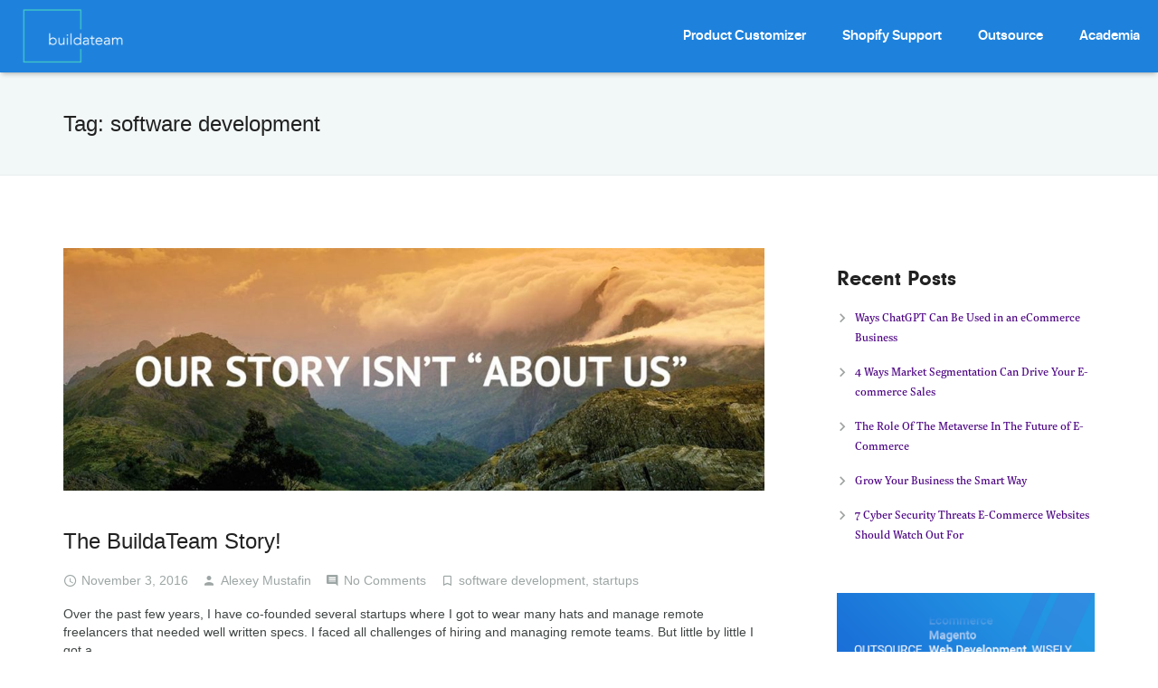

--- FILE ---
content_type: text/html; charset=UTF-8
request_url: https://www.buildateam.io/tag/software-development/
body_size: 14804
content:
<!DOCTYPE HTML>
<html class="" lang="en-US" prefix="og: http://ogp.me/ns#">
<head>
	
	<meta charset="UTF-8">
		<title>software development Archives - Outsource Web / Mobile / E-commerce Design &amp; Development To Top Rated Experts Worldwide. Managed From The US 24/7.</title>
    <link rel="shortcut icon" href="https://www.buildateam.io/wp-content/themes/buildateam_child/img/favicon.png" />
	<meta property="og:image" content="https://www.buildateam.io/wp-content/uploads/2016/04/logo_social.png" />
	<meta name="viewport" content="width=device-width, initial-scale=1.0">
	<meta name='robots' content='max-image-preview:large' />

<!-- This site is optimized with the Yoast SEO plugin v7.6.1 - https://yoast.com/wordpress/plugins/seo/ -->
<link rel="canonical" href="https://www.buildateam.io/tag/software-development/" />
<meta property="og:locale" content="en_US" />
<meta property="og:type" content="object" />
<meta property="og:title" content="software development Archives - Outsource Web / Mobile / E-commerce Design &amp; Development To Top Rated Experts Worldwide. Managed From The US 24/7." />
<meta property="og:url" content="https://www.buildateam.io/tag/software-development/" />
<meta property="og:site_name" content="Outsource Web / Mobile / E-commerce Design &amp; Development To Top Rated Experts Worldwide. Managed From The US 24/7." />
<meta name="twitter:card" content="summary" />
<meta name="twitter:title" content="software development Archives - Outsource Web / Mobile / E-commerce Design &amp; Development To Top Rated Experts Worldwide. Managed From The US 24/7." />
<!-- / Yoast SEO plugin. -->

<link rel='dns-prefetch' href='//www.buildateam.io' />
<link rel='dns-prefetch' href='//fonts.googleapis.com' />
<link rel="alternate" type="application/rss+xml" title="Outsource Web / Mobile / E-commerce Design &amp; Development To Top Rated Experts Worldwide. Managed From The US 24/7. &raquo; Feed" href="https://www.buildateam.io/feed/" />
<link rel="alternate" type="application/rss+xml" title="Outsource Web / Mobile / E-commerce Design &amp; Development To Top Rated Experts Worldwide. Managed From The US 24/7. &raquo; Comments Feed" href="https://www.buildateam.io/comments/feed/" />
<link rel="alternate" type="application/rss+xml" title="Outsource Web / Mobile / E-commerce Design &amp; Development To Top Rated Experts Worldwide. Managed From The US 24/7. &raquo; software development Tag Feed" href="https://www.buildateam.io/tag/software-development/feed/" />
<script type="text/javascript">
/* <![CDATA[ */
window._wpemojiSettings = {"baseUrl":"https:\/\/s.w.org\/images\/core\/emoji\/15.0.3\/72x72\/","ext":".png","svgUrl":"https:\/\/s.w.org\/images\/core\/emoji\/15.0.3\/svg\/","svgExt":".svg","source":{"concatemoji":"https:\/\/www.buildateam.io\/wp-includes\/js\/wp-emoji-release.min.js?ver=429"}};
/*! This file is auto-generated */
!function(i,n){var o,s,e;function c(e){try{var t={supportTests:e,timestamp:(new Date).valueOf()};sessionStorage.setItem(o,JSON.stringify(t))}catch(e){}}function p(e,t,n){e.clearRect(0,0,e.canvas.width,e.canvas.height),e.fillText(t,0,0);var t=new Uint32Array(e.getImageData(0,0,e.canvas.width,e.canvas.height).data),r=(e.clearRect(0,0,e.canvas.width,e.canvas.height),e.fillText(n,0,0),new Uint32Array(e.getImageData(0,0,e.canvas.width,e.canvas.height).data));return t.every(function(e,t){return e===r[t]})}function u(e,t,n){switch(t){case"flag":return n(e,"\ud83c\udff3\ufe0f\u200d\u26a7\ufe0f","\ud83c\udff3\ufe0f\u200b\u26a7\ufe0f")?!1:!n(e,"\ud83c\uddfa\ud83c\uddf3","\ud83c\uddfa\u200b\ud83c\uddf3")&&!n(e,"\ud83c\udff4\udb40\udc67\udb40\udc62\udb40\udc65\udb40\udc6e\udb40\udc67\udb40\udc7f","\ud83c\udff4\u200b\udb40\udc67\u200b\udb40\udc62\u200b\udb40\udc65\u200b\udb40\udc6e\u200b\udb40\udc67\u200b\udb40\udc7f");case"emoji":return!n(e,"\ud83d\udc26\u200d\u2b1b","\ud83d\udc26\u200b\u2b1b")}return!1}function f(e,t,n){var r="undefined"!=typeof WorkerGlobalScope&&self instanceof WorkerGlobalScope?new OffscreenCanvas(300,150):i.createElement("canvas"),a=r.getContext("2d",{willReadFrequently:!0}),o=(a.textBaseline="top",a.font="600 32px Arial",{});return e.forEach(function(e){o[e]=t(a,e,n)}),o}function t(e){var t=i.createElement("script");t.src=e,t.defer=!0,i.head.appendChild(t)}"undefined"!=typeof Promise&&(o="wpEmojiSettingsSupports",s=["flag","emoji"],n.supports={everything:!0,everythingExceptFlag:!0},e=new Promise(function(e){i.addEventListener("DOMContentLoaded",e,{once:!0})}),new Promise(function(t){var n=function(){try{var e=JSON.parse(sessionStorage.getItem(o));if("object"==typeof e&&"number"==typeof e.timestamp&&(new Date).valueOf()<e.timestamp+604800&&"object"==typeof e.supportTests)return e.supportTests}catch(e){}return null}();if(!n){if("undefined"!=typeof Worker&&"undefined"!=typeof OffscreenCanvas&&"undefined"!=typeof URL&&URL.createObjectURL&&"undefined"!=typeof Blob)try{var e="postMessage("+f.toString()+"("+[JSON.stringify(s),u.toString(),p.toString()].join(",")+"));",r=new Blob([e],{type:"text/javascript"}),a=new Worker(URL.createObjectURL(r),{name:"wpTestEmojiSupports"});return void(a.onmessage=function(e){c(n=e.data),a.terminate(),t(n)})}catch(e){}c(n=f(s,u,p))}t(n)}).then(function(e){for(var t in e)n.supports[t]=e[t],n.supports.everything=n.supports.everything&&n.supports[t],"flag"!==t&&(n.supports.everythingExceptFlag=n.supports.everythingExceptFlag&&n.supports[t]);n.supports.everythingExceptFlag=n.supports.everythingExceptFlag&&!n.supports.flag,n.DOMReady=!1,n.readyCallback=function(){n.DOMReady=!0}}).then(function(){return e}).then(function(){var e;n.supports.everything||(n.readyCallback(),(e=n.source||{}).concatemoji?t(e.concatemoji):e.wpemoji&&e.twemoji&&(t(e.twemoji),t(e.wpemoji)))}))}((window,document),window._wpemojiSettings);
/* ]]> */
</script>
	<style type="text/css">
	img.wp-smiley,
	img.emoji {
		display: inline !important;
		border: none !important;
		box-shadow: none !important;
		height: 1em !important;
		width: 1em !important;
		margin: 0 0.07em !important;
		vertical-align: -0.1em !important;
		background: none !important;
		padding: 0 !important;
	}
	</style>
	<link rel='stylesheet' id='child-style-css' href='https://www.buildateam.io/wp-content/themes/buildateam_child/style.css' type='text/css' media='all' />
<link rel='stylesheet' id='roboto-style-css' href='https://fonts.googleapis.com/css?family=Roboto+Condensed' type='text/css' media='all' />
<link rel='stylesheet' id='open-sans-style-css' href='https://fonts.googleapis.com/css?family=Open+Sans' type='text/css' media='all' />
<link rel='stylesheet' id='volkhov-style-css' href='https://fonts.googleapis.com/css?family=Volkhov:400italic' type='text/css' media='all' />
<link rel='stylesheet' id='main-css' href='https://www.buildateam.io/wp-content/themes/buildateam_child/style.css' type='text/css' media='all' />
<link rel='stylesheet' id='sgr-css' href='https://www.buildateam.io/wp-content/plugins/simple-google-recaptcha/sgr.css?ver=1743677615' type='text/css' media='all' />
<link rel='stylesheet' id='testimonials_bxslider_css-css' href='https://www.buildateam.io/wp-content/plugins/testimonialslider/css/jquery.bxslider.css' type='text/css' media='all' />
<link rel='stylesheet' id='wl-style-css' href='https://www.buildateam.io/wp-content/plugins/while-it-is-loading/css/wl-style.css' type='text/css' media='all' />
<script type="text/javascript" id="sgr-js-extra">
/* <![CDATA[ */
var sgr = {"sgr_site_key":"6LdMqr0qAAAAAMaXC3hAB1BR-TiH3OkXgAjmKri5"};
/* ]]> */
</script>
<script type="text/javascript" src="https://www.buildateam.io/wp-content/plugins/simple-google-recaptcha/sgr.js?ver=1743677615" id="sgr-js"></script>
<script type="text/javascript" src="https://www.buildateam.io/wp-includes/js/jquery/jquery.min.js?ver=3.7.1" id="jquery-core-js"></script>
<script type="text/javascript" src="https://www.buildateam.io/wp-includes/js/jquery/jquery-migrate.min.js?ver=3.4.1" id="jquery-migrate-js"></script>
<script type="text/javascript" src="https://www.buildateam.io/wp-content/plugins/testimonialslider/js/jquery.bxslider.min.js" id="testimonials_slide_js-js"></script>
<link rel="https://api.w.org/" href="https://www.buildateam.io/wp-json/" /><link rel="alternate" type="application/json" href="https://www.buildateam.io/wp-json/wp/v2/tags/72" /><link rel="EditURI" type="application/rsd+xml" title="RSD" href="https://www.buildateam.io/xmlrpc.php?rsd" />
			<script>
			function desvanecer(){
				var pic = document.getElementById('display');
				if(pic != null){
					pic.style.opacity -= 0.03;
					if(pic.style.opacity < 0.0)
						pic.parentNode.removeChild(pic);
					else
						setTimeout(function(){desvanecer()},30);
				}
			}
			setTimeout(function(){if(document.getElementById('display') != null)desvanecer();},9999);
			window.addEventListener('load',desvanecer);
			</script>
		<meta name="generator" content="Powered by Visual Composer - drag and drop page builder for WordPress."/>
<!--[if lte IE 9]><link rel="stylesheet" type="text/css" href="https://www.buildateam.io/wp-content/plugins/js_composer/assets/css/vc_lte_ie9.min.css" media="screen"><![endif]--><!--[if IE  8]><link rel="stylesheet" type="text/css" href="https://www.buildateam.io/wp-content/plugins/js_composer/assets/css/vc-ie8.min.css" media="screen"><![endif]--><link rel="icon" href="https://www.buildateam.io/wp-content/uploads/2018/06/favicon.png" sizes="32x32" />
<link rel="icon" href="https://www.buildateam.io/wp-content/uploads/2018/06/favicon.png" sizes="192x192" />
<link rel="apple-touch-icon" href="https://www.buildateam.io/wp-content/uploads/2018/06/favicon.png" />
<meta name="msapplication-TileImage" content="https://www.buildateam.io/wp-content/uploads/2018/06/favicon.png" />
<noscript><style type="text/css"> .wpb_animate_when_almost_visible { opacity: 1; }</style></noscript>
			<style id='us-theme-options-css' type="text/css">body {font-family:"Open Sans", sans-serif;font-size:14px;line-height:24px;font-weight:300;}.w-blog-post {font-size:14px;}.w-nav .menu-item-language,.w-nav-item {font-family:"Roboto", sans-serif;font-weight:300;}h1, h2, h3, h4, h5, h6,.w-blog-post.format-quote blockquote,.w-counter-number,.w-pricing-item-price,.w-tabs-item-title,.ult_price_figure,.ult_countdown-amount,.ultb3-box .ultb3-title,.stats-block .stats-desc .stats-number {font-family:"Roboto", sans-serif;font-weight:300;}h1 {font-size:40px;letter-spacing:0px;}h2 {font-size:34px;letter-spacing:0px;}h3 {font-size:28px;letter-spacing:0px;}h4,.widgettitle,.comment-reply-title,.woocommerce #reviews h2,.woocommerce .related > h2,.woocommerce .upsells > h2,.woocommerce .cross-sells > h2 {font-size:24px;letter-spacing:0px;}h5,.w-blog:not(.cols_1) .w-blog-list .w-blog-post-title {font-size:20px;letter-spacing:0px;}h6 {font-size:18px;letter-spacing:0px;}@media (max-width:767px) {body {font-size:13px;line-height:23px;}.w-blog-post {font-size:13px;}h1 {font-size:30px;}h2 {font-size:26px;}h3 {font-size:22px;}h4,.widgettitle,.comment-reply-title,.woocommerce #reviews h2,.woocommerce .related > h2,.woocommerce .upsells > h2,.woocommerce .cross-sells > h2 {font-size:20px;}h5 {font-size:18px;}h6 {font-size:16px;}}body,.header_hor .l-header.pos_fixed {min-width:1300px;}.l-canvas.type_boxed,.l-canvas.type_boxed .l-subheader,.l-canvas.type_boxed ~ .l-footer .l-subfooter {max-width:1300px;}.header_hor .l-subheader-h,.l-titlebar-h,.l-main-h,.l-section-h,.l-subfooter-h,.w-tabs-section-content-h,.w-blog-post-body {max-width:1140px;}.l-sidebar {width:25%;}.l-content {width:68%;}@media (max-width:767px) {.g-cols > div:not([class*="xs"]) {float:none;width:100%;margin:0 0 25px;}.g-cols > div:last-child,.g-cols > div.vc_col-has-fill {margin-bottom:0;}.g-cols.offset_none,.g-cols.offset_none > div {display:block !important;}}@media (min-width:901px) {.l-subheader.at_top { display:none; }.header_hor .l-subheader.at_top {line-height:40px;height:40px;}.header_hor .l-header.sticky .l-subheader.at_top {line-height:0px;height:0px;overflow:hidden;}.header_hor .l-subheader.at_middle {line-height:80px;height:80px;}.header_hor .l-header.sticky .l-subheader.at_middle {line-height:60px;height:60px;}.l-subheader.at_bottom { display:none; }.header_hor .l-subheader.at_bottom {line-height:40px;height:40px;}.header_hor .l-header.sticky .l-subheader.at_bottom {line-height:50px;height:50px;}.header_hor .l-header.pos_fixed ~ .l-titlebar,.header_hor .l-canvas.titlebar_none.sidebar_left .l-header.pos_fixed ~ .l-main,.header_hor .l-canvas.titlebar_none.sidebar_right .l-header.pos_fixed ~ .l-main,.header_hor .l-canvas.titlebar_none.sidebar_none .l-header.pos_fixed ~ .l-main .l-section:first-child,.header_hor .l-header.pos_static.bg_transparent ~ .l-titlebar,.header_hor .l-canvas.titlebar_none.sidebar_left .l-header.pos_static.bg_transparent ~ .l-main,.header_hor .l-canvas.titlebar_none.sidebar_right .l-header.pos_static.bg_transparent ~ .l-main,.header_hor .l-canvas.titlebar_none.sidebar_none .l-header.pos_static.bg_transparent ~ .l-main .l-section:first-child {padding-top:80px;}.header_hor .l-header.pos_static.bg_solid + .l-main .l-section.preview_trendy .w-blog-post-preview {top:-80px;}.header_ver {padding-left:300px;position:relative;}.rtl.header_ver {padding-left:0;padding-right:300px;}.header_ver .l-header,.header_ver .l-header .w-cart-notification {width:300px;}.header_ver .l-navigation-item.to_next {left:100px;}.no-touch .header_ver .l-navigation-item.to_next:hover {left:300px;}.rtl.header_ver .l-navigation-item.to_next {right:100px;}.no-touch .rtl.header_ver .l-navigation-item.to_next:hover {right:300px;}.header_ver .w-nav.type_desktop [class*="columns"] .w-nav-list.level_2 {width:calc(100vw - 300px);max-width:980px;}}@media (min-width:601px) and (max-width:900px) {.l-subheader.at_top { display:none; }.header_hor .l-subheader.at_top {line-height:36px;height:36px;}.header_hor .l-header.sticky .l-subheader.at_top {line-height:36px;height:36px;}.header_hor .l-subheader.at_middle {line-height:80px;height:80px;}.header_hor .l-header.sticky .l-subheader.at_middle {line-height:50px;height:50px;}.l-subheader.at_bottom { display:none; }.header_hor .l-subheader.at_bottom {line-height:50px;height:50px;}.header_hor .l-header.sticky .l-subheader.at_bottom {line-height:50px;height:50px;}.header_hor .l-header.pos_fixed ~ .l-titlebar,.header_hor .l-canvas.titlebar_none.sidebar_left .l-header.pos_fixed ~ .l-main,.header_hor .l-canvas.titlebar_none.sidebar_right .l-header.pos_fixed ~ .l-main,.header_hor .l-canvas.titlebar_none.sidebar_none .l-header.pos_fixed ~ .l-main .l-section:first-child,.header_hor .l-header.pos_static.bg_transparent ~ .l-titlebar,.header_hor .l-canvas.titlebar_none.sidebar_left .l-header.pos_static.bg_transparent ~ .l-main,.header_hor .l-canvas.titlebar_none.sidebar_right .l-header.pos_static.bg_transparent ~ .l-main,.header_hor .l-canvas.titlebar_none.sidebar_none .l-header.pos_static.bg_transparent ~ .l-main .l-section:first-child {padding-top:80px;}.header_hor .l-header.pos_static.bg_solid + .l-main .l-section.preview_trendy .w-blog-post-preview {top:-80px;}.header_ver .l-header {width:300px;}}@media (max-width:600px) {.l-subheader.at_top { display:none; }.header_hor .l-subheader.at_top {line-height:36px;height:36px;}.header_hor .l-header.sticky .l-subheader.at_top {line-height:36px;height:36px;}.header_hor .l-subheader.at_middle {line-height:50px;height:50px;}.header_hor .l-header.sticky .l-subheader.at_middle {line-height:50px;height:50px;}.l-subheader.at_bottom { display:none; }.header_hor .l-subheader.at_bottom {line-height:50px;height:50px;}.header_hor .l-header.sticky .l-subheader.at_bottom {line-height:50px;height:50px;}.header_hor .l-header.pos_fixed ~ .l-titlebar,.header_hor .l-canvas.titlebar_none.sidebar_left .l-header.pos_fixed ~ .l-main,.header_hor .l-canvas.titlebar_none.sidebar_right .l-header.pos_fixed ~ .l-main,.header_hor .l-canvas.titlebar_none.sidebar_none .l-header.pos_fixed ~ .l-main .l-section:first-child,.header_hor .l-header.pos_static.bg_transparent ~ .l-titlebar,.header_hor .l-canvas.titlebar_none.sidebar_left .l-header.pos_static.bg_transparent ~ .l-main,.header_hor .l-canvas.titlebar_none.sidebar_right .l-header.pos_static.bg_transparent ~ .l-main,.header_hor .l-canvas.titlebar_none.sidebar_none .l-header.pos_static.bg_transparent ~ .l-main .l-section:first-child {padding-top:50px;}.header_hor .l-header.pos_static.bg_solid + .l-main .l-section.preview_trendy .w-blog-post-preview {top:-50px;}}@media (min-width:901px) {.ush_image_1 { height:60px; }.l-header.sticky .ush_image_1 { height:50px; }}@media (min-width:601px) and (max-width:900px) {.ush_image_1 { height:50px; }.l-header.sticky .ush_image_1 { height:50px; }}@media (max-width:600px) {.ush_image_1 { height:40px; }.l-header.sticky .ush_image_1 { height:40px; }}.ush_text_1 .w-text-value { color:; }@media (min-width:901px) {.ush_text_1 { font-size:26px; }}@media (min-width:601px) and (max-width:900px) {.ush_text_1 { font-size:24px; }}@media (max-width:600px) {.ush_text_1 { font-size:20px; }}.ush_text_1 { white-space:nowrap; }.ush_text_2 .w-text-value { color:; }@media (min-width:901px) {.ush_text_2 { font-size:13px; }}@media (min-width:601px) and (max-width:900px) {.ush_text_2 { font-size:13px; }}@media (max-width:600px) {.ush_text_2 { font-size:13px; }}.ush_text_2 { white-space:nowrap; }.ush_text_3 .w-text-value { color:; }@media (min-width:901px) {.ush_text_3 { font-size:13px; }}@media (min-width:601px) and (max-width:900px) {.ush_text_3 { font-size:13px; }}@media (max-width:600px) {.ush_text_3 { font-size:13px; }}.ush_text_3 { white-space:nowrap; }.ush_text_4 .w-text-value { color:; }@media (min-width:901px) {.ush_text_4 { font-size:13px; }}@media (min-width:601px) and (max-width:900px) {.ush_text_4 { font-size:13px; }}@media (max-width:600px) {.ush_text_4 { font-size:13px; }}.ush_text_4 { white-space:nowrap; }.header_hor .ush_menu_1.type_desktop .w-nav-list.level_1 > .menu-item > a {padding:0 20px;}.header_ver .ush_menu_1.type_desktop {line-height:40px;}.ush_menu_1.type_desktop .btn.w-nav-item.level_1 > .w-nav-anchor {margin:10px;}.ush_menu_1.type_desktop .w-nav-list.level_1 > .menu-item > a,.ush_menu_1.type_desktop [class*="columns"] .menu-item-has-children .w-nav-anchor.level_2 {font-size:16px;}.ush_menu_1.type_desktop .submenu-languages .menu-item-language > a,.ush_menu_1.type_desktop .w-nav-anchor:not(.level_1) {font-size:15px;}.ush_menu_1.type_mobile .w-nav-anchor.level_1 {font-size:16px;}.ush_menu_1.type_mobile .menu-item-language > a,.ush_menu_1.type_mobile .w-nav-anchor:not(.level_1) {font-size:15px;}@media (min-width:901px) {.ush_search_1.layout_simple {max-width:240px;}.ush_search_1.layout_modern.active {width:240px;}}@media (min-width:601px) and (max-width:900px) {.ush_search_1.layout_simple {max-width:200px;}.ush_search_1.layout_modern.active {width:200px;}}@media (min-width:901px) {.ush_socials_1 {font-size:18px;}}@media (min-width:601px) and (max-width:900px) {.ush_socials_1 {font-size:18px;}}@media (max-width:600px) {.ush_socials_1 {font-size:18px;}}.ush_socials_1 .custom .w-socials-item-link-hover {background-color:#1abc9c;}.ush_socials_1.style_colored .custom .w-socials-item-link {color:#1abc9c;}@media (min-width:901px) {.ush_dropdown_1 .w-dropdown-h {font-size:13px;}}@media (min-width:601px) and (max-width:900px) {.ush_dropdown_1 .w-dropdown-h {font-size:13px;}}@media (max-width:600px) {.ush_dropdown_1 .w-dropdown-h {font-size:13px;}}@media (min-width:901px) {.ush_cart_1 .w-cart-link {font-size:20px;}}@media (min-width:601px) and (max-width:900px) {.ush_cart_1 .w-cart-link {font-size:20px;}}@media (max-width:600px) {.ush_cart_1 .w-cart-link {font-size:20px;}}html {background-color:#d7e0df;}.l-subheader.at_top,.l-subheader.at_top .w-dropdown-list,.header_hor .l-subheader.at_top .type_mobile .w-nav-list.level_1 {background-color:#00897b;}.l-subheader.at_top,.l-subheader.at_top .w-dropdown.active,.header_hor .l-subheader.at_top .type_mobile .w-nav-list.level_1 {color:#b2dfdb;}.no-touch .l-subheader.at_top a:hover,.no-touch .l-subheader.at_top .w-cart-quantity,.no-touch .l-header.bg_transparent .l-subheader.at_top .w-dropdown.active a:hover {color:#fff;}.header_ver .l-header,.header_hor .l-subheader.at_middle,.l-subheader.at_middle .w-dropdown-list,.header_hor .l-subheader.at_middle .type_mobile .w-nav-list.level_1 {background-color:#009688;}.l-subheader.at_middle,.l-subheader.at_middle .w-dropdown.active,.header_hor .l-subheader.at_middle .type_mobile .w-nav-list.level_1 {color:#fff;}.no-touch .l-subheader.at_middle a:hover,.no-touch .l-subheader.at_middle .w-cart-quantity,.no-touch .l-header.bg_transparent .l-subheader.at_middle .w-dropdown.active a:hover {color:#fff;}.l-subheader.at_bottom,.l-subheader.at_bottom .w-dropdown-list,.header_hor .l-subheader.at_bottom .type_mobile .w-nav-list.level_1 {background-color:#00897b;}.l-subheader.at_bottom,.l-subheader.at_bottom .w-dropdown.active,.header_hor .l-subheader.at_bottom .type_mobile .w-nav-list.level_1 {color:#b2dfdb;}.no-touch .l-subheader.at_bottom a:hover,.no-touch .l-subheader.at_bottom .w-cart-quantity,.no-touch .l-header.bg_transparent .l-subheader.at_bottom .w-dropdown.active a:hover {color:#fff;}.l-header.bg_transparent:not(.sticky) .l-subheader {color:#fff;}.no-touch .l-header.bg_transparent:not(.sticky) a:not(.w-nav-anchor):hover,.no-touch .l-header.bg_transparent:not(.sticky) .type_desktop .menu-item-language > a:hover,.no-touch .l-header.bg_transparent:not(.sticky) .type_desktop .menu-item-language:hover > a,.no-touch .l-header.bg_transparent:not(.sticky) .type_desktop .w-nav-item.level_1:hover > .w-nav-anchor {color:#fff;}.l-header.bg_transparent:not(.sticky) .w-nav-title:after {background-color:#fff;}.w-search-form {background-color:#fff;color:#00897b;}.w-search.layout_fullscreen .w-search-background {background-color:#fff;}.w-search.layout_fullscreen input:focus + .w-form-row-field-bar:before,.w-search.layout_fullscreen input:focus + .w-form-row-field-bar:after {background-color:#00897b;}.no-touch .w-nav.type_desktop .menu-item-language:hover > a,.no-touch .w-nav-item.level_1:hover > .w-nav-anchor {background-color:#009688;color:#fff;}.w-nav-title:after {background-color:#fff;}.w-nav-item.level_1.current-menu-item > .w-nav-anchor,.w-nav-item.level_1.current-menu-parent > .w-nav-anchor,.w-nav-item.level_1.current-menu-ancestor > .w-nav-anchor {background-color:;color:#7dfadb;}.l-header.bg_transparent:not(.sticky) .type_desktop .w-nav-item.level_1.current-menu-item > .w-nav-anchor,.l-header.bg_transparent:not(.sticky) .type_desktop .w-nav-item.level_1.current-menu-ancestor > .w-nav-anchor {color:#7dfadb;}.w-nav.type_desktop .submenu-languages,.w-nav-list:not(.level_1) {background-color:#00897b;color:#fff;}.w-nav-anchor:not(.level_1) .ripple {background-color:#fff;}.no-touch .w-nav.type_desktop .submenu-languages .menu-item-language:hover > a,.no-touch .w-nav-item:not(.level_1):hover > .w-nav-anchor {background-color:#00796b;color:#fff;}.w-nav-item:not(.level_1).current-menu-item > .w-nav-anchor,.w-nav-item:not(.level_1).current-menu-parent > .w-nav-anchor,.w-nav-item:not(.level_1).current-menu-ancestor > .w-nav-anchor {background-color:#00897b;color:#7dfadb;}.btn.w-menu-item,.btn.w-nav-item .w-nav-anchor.level_1 {background-color:#fff !important;color:#00897b !important;}.no-touch .btn.w-menu-item:hover,.no-touch .btn.w-nav-item .w-nav-anchor.level_1:hover {background-color:#fff !important;color:#00897b !important;}.l-preloader,.l-canvas,.w-blog.layout_flat .w-blog-post-h,.w-cart-dropdown,.w-pricing.style_1 .w-pricing-item-h,.w-person.layout_card,#lang_sel ul ul,#lang_sel_click ul ul,#lang_sel_footer,.woocommerce .form-row .chosen-drop,.woocommerce-ordering:after,.woocommerce-type_2 .product-h,.no-touch .woocommerce-type_2 .product-meta,.woocommerce #payment .payment_box,.widget_layered_nav ul li.chosen,.wpcf7-form-control-wrap.type_select:after {background-color:#fff;}.woocommerce #payment .payment_methods li > input:checked + label,.woocommerce .blockUI.blockOverlay {background-color:#fff !important;}button.w-btn.color_contrast.style_raised,a.w-btn.color_contrast.style_raised,.w-iconbox.style_circle.color_contrast .w-iconbox-icon {color:#fff;}.l-section.color_alternate,.l-titlebar.color_alternate,.no-touch .l-titlebar .g-nav-item:hover,.l-section.for_blogpost .w-blog-post-preview,.l-section.for_related .l-section-h,.l-canvas.sidebar_none .l-section.for_comments,.w-actionbox.color_light,.w-author,.w-blog.layout_latest .w-blog-post-meta-date,.no-touch .w-btn.style_flat:hover,.no-touch .pagination a.page-numbers:hover,.g-filters-item .ripple,.w-form.for_protected,.w-iconbox.style_circle.color_light .w-iconbox-icon,.g-loadmore-btn,.no-touch .w-logos .owl-prev:hover,.no-touch .w-logos .owl-next:hover,.w-profile,.w-pricing.style_1 .w-pricing-item-header,.w-pricing.style_2 .w-pricing-item-h,.w-progbar-bar,.w-progbar.style_3 .w-progbar-bar:before,.w-progbar.style_3 .w-progbar-bar-count,.l-main .w-socials-item-link,.w-tabs-item .ripple,.w-tabs.layout_timeline .w-tabs-item,.w-testimonial.style_1,.widget_calendar #calendar_wrap,.no-touch .l-main .widget_nav_menu a:hover,.no-touch #lang_sel ul ul a:hover,.no-touch #lang_sel_click ul ul a:hover,.woocommerce .login,.woocommerce .checkout_coupon,.woocommerce .register,.no-touch .woocommerce-type_2 .product-h .button:hover,.woocommerce .variations_form,.woocommerce .variations_form .variations td.value:after,.woocommerce .comment-respond,.woocommerce .stars span a:after,.woocommerce .cart_totals,.no-touch .woocommerce .product-remove a:hover,.woocommerce .checkout #order_review,.woocommerce ul.order_details,.widget_shopping_cart,.widget_layered_nav ul,.smile-icon-timeline-wrap .timeline-wrapper .timeline-block,.smile-icon-timeline-wrap .timeline-feature-item.feat-item {background-color:#f2f7f7;}.timeline-wrapper .timeline-post-right .ult-timeline-arrow l,.timeline-wrapper .timeline-post-left .ult-timeline-arrow l,.timeline-feature-item.feat-item .ult-timeline-arrow l {border-color:#f2f7f7;}hr,td,th,input:not([type="submit"]),textarea,select,.l-section,.g-cols > div,.w-form-row-field input:focus,.w-form-row-field textarea:focus,.widget_search input[type="text"]:focus,.w-separator,.w-sharing-item,.w-tabs-list,.w-tabs-section,.w-tabs-section-header:before,.l-main .widget_nav_menu > div,.l-main .widget_nav_menu .menu-item a,#lang_sel a.lang_sel_sel,#lang_sel_click a.lang_sel_sel,.woocommerce .quantity.buttons_added input.qty,.woocommerce .quantity.buttons_added .plus,.woocommerce .quantity.buttons_added .minus,.woocommerce-tabs .tabs,.woocommerce .related,.woocommerce .upsells,.woocommerce .cross-sells,.woocommerce ul.order_details li,.select2-container a.select2-choice,.smile-icon-timeline-wrap .timeline-line {border-color:#d7e0df;}.w-iconbox.style_default.color_light .w-iconbox-icon,.w-separator,.w-testimonial.style_2:before,.pagination .page-numbers,.woocommerce .star-rating:before {color:#d7e0df;}.no-touch .l-titlebar.color_alternate .g-nav-item:hover,button.w-btn.color_light.style_raised,a.w-btn.color_light.style_raised,.no-touch .color_alternate .w-btn.style_flat:hover,.no-touch .g-loadmore-btn:hover,.color_alternate .g-filters-item .ripple,.color_alternate .w-tabs-item .ripple,.no-touch .color_alternate .w-logos .owl-prev:hover,.no-touch .color_alternate .w-logos .owl-next:hover,.no-touch .color_alternate .pagination a.page-numbers:hover,.no-touch .woocommerce #payment .payment_methods li > label:hover,.widget_price_filter .ui-slider:before {background-color:#d7e0df;}h1, h2, h3, h4, h5, h6,.w-counter-number,.w-progbar.color_custom .w-progbar-title {color:#212121;}.w-progbar.color_contrast .w-progbar-bar-h {background-color:#212121;}.l-canvas,button.w-btn.color_light.style_raised,a.w-btn.color_light.style_raised,.w-blog.layout_flat .w-blog-post-h,.w-cart-dropdown,.w-iconbox.style_circle.color_light .w-iconbox-icon,.w-pricing-item-h,.w-person.layout_card,.w-tabs.layout_timeline .w-tabs-item,.w-testimonial.style_1,.woocommerce .form-row .chosen-drop,.woocommerce-type_2 .product-h {color:#3f4544;}button.w-btn.color_contrast.style_raised,a.w-btn.color_contrast.style_raised,.w-iconbox.style_circle.color_contrast .w-iconbox-icon {background-color:#3f4544;}a {color:#00bfa5;}.no-touch a:hover,.no-touch a:hover + .w-blog-post-body .w-blog-post-title a,.no-touch .w-blog-post-title a:hover {color:#2196f3;}.no-touch .w-cart-dropdown a:not(.button):hover {color:#2196f3 !important;}.highlight_primary,.l-preloader,button.w-btn.color_primary.style_flat,a.w-btn.color_primary.style_flat,.w-counter.color_primary .w-counter-number,.w-iconbox.style_default.color_primary .w-iconbox-icon,.g-filters-item.active,.w-form-row.focused:before,.w-form-row.focused > i,.no-touch .w-sharing.type_simple.color_primary .w-sharing-item:hover .w-sharing-icon,.w-separator.color_primary,.w-tabs-item.active,.w-tabs-section.active .w-tabs-section-header,.l-main .widget_nav_menu .menu-item.current-menu-item > a,.no-touch .woocommerce-type_2 .product-h a.button,.woocommerce-tabs .tabs li.active,.woocommerce #payment .payment_methods li > input:checked + label,input[type="radio"]:checked + .wpcf7-list-item-label:before,input[type="checkbox"]:checked + .wpcf7-list-item-label:before {color:#00bfa5;}.l-section.color_primary,.l-titlebar.color_primary,.no-touch .l-navigation-item:hover .l-navigation-item-arrow,.highlight_primary_bg,.w-actionbox.color_primary,.w-blog-post-preview-icon,button,input[type="submit"],a.w-btn.color_primary.style_raised,.pagination .page-numbers.current,.w-form-row.focused .w-form-row-field-bar:before,.w-form-row.focused .w-form-row-field-bar:after,.w-iconbox.style_circle.color_primary .w-iconbox-icon,.w-pricing.style_1 .type_featured .w-pricing-item-header,.w-pricing.style_2 .type_featured .w-pricing-item-h,.w-progbar.color_primary .w-progbar-bar-h,.w-sharing.type_solid.color_primary .w-sharing-item,.w-sharing.type_fixed.color_primary .w-sharing-item,.w-tabs-list-bar,.w-tabs.layout_timeline .w-tabs-item.active,.no-touch .w-tabs.layout_timeline .w-tabs-item:hover,.w-tabs.layout_timeline .w-tabs-section.active .w-tabs-section-header-h,.rsDefault .rsThumb.rsNavSelected,.woocommerce .button.alt,.woocommerce .button.checkout,.widget_price_filter .ui-slider-range,.widget_price_filter .ui-slider-handle,.smile-icon-timeline-wrap .timeline-separator-text .sep-text,.smile-icon-timeline-wrap .timeline-wrapper .timeline-dot,.smile-icon-timeline-wrap .timeline-feature-item .timeline-dot,.l-body .cl-btn {background-color:#00bfa5;}.l-content blockquote,.g-filters-item.active,input:focus,textarea:focus,.w-separator.color_primary,.woocommerce .quantity.buttons_added input.qty:focus,.validate-required.woocommerce-validated input:focus,.validate-required.woocommerce-invalid input:focus,.woocommerce .button.loading:before,.woocommerce .button.loading:after,.woocommerce .form-row .chosen-search input[type="text"]:focus,.woocommerce-tabs .tabs li.active,.select2-dropdown-open.select2-drop-above a.select2-choice {border-color:#00bfa5;}input:focus,textarea:focus,.select2-dropdown-open a.select2-choice {box-shadow:0 -1px 0 0 #00bfa5 inset;}.highlight_secondary,.no-touch .w-blognav-prev:hover .w-blognav-title,.no-touch .w-blognav-next:hover .w-blognav-title,button.w-btn.color_secondary.style_flat,a.w-btn.color_secondary.style_flat,.w-counter.color_secondary .w-counter-number,.w-iconbox.style_default.color_secondary .w-iconbox-icon,.w-iconbox.style_default .w-iconbox-link:active .w-iconbox-icon,.no-touch .w-iconbox.style_default .w-iconbox-link:hover .w-iconbox-icon,.w-iconbox-link:active .w-iconbox-title,.no-touch .w-iconbox-link:hover .w-iconbox-title,.no-touch .w-sharing.type_simple.color_secondary .w-sharing-item:hover .w-sharing-icon,.w-separator.color_secondary,.woocommerce .star-rating span:before,.woocommerce .stars span a:after {color:#2196f3;}.l-section.color_secondary,.l-titlebar.color_secondary,.highlight_secondary_bg,.no-touch .w-blog.layout_tiles .w-blog-post-meta-category a:hover,.no-touch .l-section.preview_trendy .w-blog-post-meta-category a:hover,button.w-btn.color_secondary.style_raised,a.w-btn.color_secondary.style_raised,.w-actionbox.color_secondary,.w-iconbox.style_circle.color_secondary .w-iconbox-icon,.w-progbar.color_secondary .w-progbar-bar-h,.w-sharing.type_solid.color_secondary .w-sharing-item,.w-sharing.type_fixed.color_secondary .w-sharing-item,.no-touch .w-toplink.active:hover,.no-touch .tp-leftarrow.tparrows.custom:hover,.no-touch .tp-rightarrow.tparrows.custom:hover,p.demo_store,.woocommerce .onsale,.woocommerce .form-row .chosen-results li.highlighted {background-color:#2196f3;}.w-separator.color_secondary {border-color:#2196f3;}.highlight_faded,button.w-btn.color_light.style_flat,a.w-btn.color_light.style_flat,.w-author-url,.w-blog-post-meta > *,.w-comments-item-date,.w-comments-item-answer a,.w-profile-link.for_logout,.l-main .w-socials.style_desaturated .w-socials-item-link,.g-tags,.w-testimonial-person-meta,.l-main .widget_tag_cloud,.l-main .widget_product_tag_cloud,.woocommerce .stars span:after {color:#9da6a5;}.w-btn.style_flat .ripple,.w-btn.color_light.style_raised .ripple,.w-iconbox.style_circle.color_light .ripple,.l-main .w-socials.style_desaturated_inv .w-socials-item-link {background-color:#9da6a5;}.l-subfooter.at_top,.l-subfooter.at_top #lang_sel ul ul,.l-subfooter.at_top #lang_sel_click ul ul,.l-subfooter.at_top .wpcf7-form-control-wrap.type_select:after {background-color:#1d2625;}.no-touch .l-subfooter.at_top #lang_sel ul ul a:hover,.no-touch .l-subfooter.at_top #lang_sel_click ul ul a:hover,.l-subfooter.at_top .w-socials-item-link,.l-subfooter.at_top .widget_calendar #calendar_wrap,.l-subfooter.at_top .widget_shopping_cart {background-color:#26302f;}.l-subfooter.at_top,.l-subfooter.at_top #lang_sel a.lang_sel_sel,.l-subfooter.at_top #lang_sel_click a.lang_sel_sel,.l-subfooter.at_top input,.l-subfooter.at_top textarea,.l-subfooter.at_top select,.l-subfooter.at_top .w-form-row-field input:focus,.l-subfooter.at_top .w-form-row-field textarea:focus,.l-subfooter.at_top .widget_search input[type="text"]:focus {border-color:#2d3837;}.l-subfooter.at_top h1,.l-subfooter.at_top h2,.l-subfooter.at_top h3,.l-subfooter.at_top h4,.l-subfooter.at_top h5,.l-subfooter.at_top h6 {color:#b2bfbe;}.l-subfooter.at_top {color:#7f8a88;}.l-subfooter.at_top a,.l-subfooter.at_top .widget_tag_cloud .tagcloud a,.l-subfooter.at_top .widget_product_tag_cloud .tagcloud a {color:#b2bfbe;}.no-touch .l-subfooter.at_top a:hover,.l-subfooter.at_top .w-form-row.focused:before,.l-subfooter.at_top .w-form-row.focused > i,.no-touch .l-subfooter.at_top .widget_tag_cloud .tagcloud a:hover,.no-touch .l-subfooter.at_top .widget_product_tag_cloud .tagcloud a:hover {color:#2196f3;}.l-subfooter.at_top .w-form-row.focused .w-form-row-field-bar:before,.l-subfooter.at_top .w-form-row.focused .w-form-row-field-bar:after {background-color:#2196f3;}.l-subfooter.at_top input:focus,.l-subfooter.at_top textarea:focus {border-color:#2196f3;}.l-subfooter.at_top input:focus,.l-subfooter.at_top textarea:focus {box-shadow:0 -1px 0 0 #2196f3 inset;}.l-subfooter.at_bottom {background-color:#141a19;}.l-subfooter.at_bottom {color:#7f8a88;}.l-subfooter.at_bottom a {color:#b2bfbe;}.no-touch .l-subfooter.at_bottom a:hover {color:#2196f3;}.w-blog-meta-date, .w-blog-meta-tags, .w-blog-meta-comments, .multiple-sumome-warning-toast.sumome-doctype-notice { display:none;}.sumome-image-sharer {display:none!important;}.wpcf7-form select { -moz-appearance:none; appearance:none; }@media(max-width:640px){.main-top .g-cols.offset_medium>div {display:block;}}@media(max-width:549px){.main-top .bx-wrapper {max-width:100%!important;}}</style>
		
<!-- Start Dynamic Google Tag Manager -->
<!-- Google Tag Manager for buildateam.io -->
    <script>(function(w,d,s,l,i){w[l]=w[l]||[];w[l].push({'gtm.start':
    new Date().getTime(),event:'gtm.js'});var f=d.getElementsByTagName(s)[0],
    j=d.createElement(s),dl=l!='dataLayer'?'&l='+l:'';j.async=true;j.src=
    'https://www.googletagmanager.com/gtm.js?id='+i+dl;f.parentNode.insertBefore(j,f);
    })(window,document,'script','dataLayer','GTM-KT223FB3');</script><!-- End Dynamic Google Tag Manager -->
	
	
	
</head>
<body class="archive tag tag-software-development tag-72 l-body Zephyr_3.4.2 header_hor state_default extensive-vc-1.6.4 wpb-js-composer js-comp-ver-4.12 vc_responsive evc-predefined-style" itemscope="itemscope" itemtype="https://schema.org/WebPage">
			<div id="display" style="background-color:#1e82dd;opacity:1;">
				<h1 id="loading"></h1>
									<img src="https://www.buildateam.io/wp-content/plugins/while-it-is-loading/img/bat-loading.png" alt="loading icon" />
								</div>
				


<!-- CANVAS -->
<div class="l-canvas sidebar_right type_wide titlebar_default">
	
		
		<header class="l-header pos_fixed bg_solid shadow_thin" itemscope="itemscope" itemtype="https://schema.org/WPHeader"><div class="l-subheader at_top width_full"><div class="l-subheader-h"><div class="l-subheader-cell at_left"></div><div class="l-subheader-cell at_center"></div><div class="l-subheader-cell at_right"></div></div></div><div class="l-subheader at_middle width_full"><div class="l-subheader-h"><div class="l-subheader-cell at_left"><div class="w-img ush_image_1"><a class="w-img-h" href="https://www.buildateam.io/"><img class="for_default" src="https://www.buildateam.io/wp-content/uploads/2017/03/BaT-Logo-01.png" width="300" height="150" alt="BaT Logo-01" /></a></div></div><div class="l-subheader-cell at_center"></div><div class="l-subheader-cell at_right"><nav class="w-nav type_desktop animation_opacity ush_menu_1" itemscope="itemscope" itemtype="https://schema.org/SiteNavigationElement"><a class="w-nav-control" href="javascript:void(0);"></a><ul class="w-nav-list level_1 hover_simple hidden"><li id="menu-item-9624" class="menu-item menu-item-type-custom menu-item-object-custom w-nav-item level_1 menu-item-9624"><a class="w-nav-anchor level_1"  href="https://www.thecustomproductbuilder.com"><span class="w-nav-title">Product Customizer</span><span class="w-nav-arrow"></span></a></li>
<li id="menu-item-11043" class="menu-item menu-item-type-post_type menu-item-object-page w-nav-item level_1 menu-item-11043"><a class="w-nav-anchor level_1"  href="https://www.buildateam.io/outsource/e-commerce/shopify/"><span class="w-nav-title">Shopify Support</span><span class="w-nav-arrow"></span></a></li>
<li id="menu-item-10828" class="menu-item menu-item-type-custom menu-item-object-custom menu-item-has-children w-nav-item level_1 menu-item-10828"><a class="w-nav-anchor level_1"  href="https://www.buildateam.io/outsource/"><span class="w-nav-title">Outsource</span><span class="w-nav-arrow"></span></a>
<ul class="w-nav-list level_2">
	<li id="menu-item-4175" class="menu-item menu-item-type-post_type menu-item-object-page w-nav-item level_2 menu-item-4175"><a class="w-nav-anchor level_2"  href="https://www.buildateam.io/portfolio/"><span class="w-nav-title">Portfolio</span><span class="w-nav-arrow"></span></a>	</li>
	<li id="menu-item-11062" class="menu-item menu-item-type-post_type menu-item-object-page w-nav-item level_2 menu-item-11062"><a class="w-nav-anchor level_2"  href="https://www.buildateam.io/outsource/how-to/"><span class="w-nav-title">How To Outsource</span><span class="w-nav-arrow"></span></a>	</li>
	<li id="menu-item-10895" class="menu-item menu-item-type-post_type menu-item-object-page w-nav-item level_2 menu-item-10895"><a class="w-nav-anchor level_2"  href="https://www.buildateam.io/managed-google-cloud-hosting/"><span class="w-nav-title">Managed Google Cloud Hosting</span><span class="w-nav-arrow"></span></a>	</li>
	<li id="menu-item-11015" class="menu-item menu-item-type-post_type menu-item-object-page w-nav-item level_2 menu-item-11015"><a class="w-nav-anchor level_2"  href="https://www.buildateam.io/hire-frontend-developers/"><span class="w-nav-title">Hire Frontend Developers</span><span class="w-nav-arrow"></span></a>	</li>
	<li id="menu-item-11020" class="menu-item menu-item-type-post_type menu-item-object-page w-nav-item level_2 menu-item-11020"><a class="w-nav-anchor level_2"  href="https://www.buildateam.io/hire-shopify-developers/"><span class="w-nav-title">Hire Shopify Developers</span><span class="w-nav-arrow"></span></a>	</li>
	<li id="menu-item-11016" class="menu-item menu-item-type-post_type menu-item-object-page w-nav-item level_2 menu-item-11016"><a class="w-nav-anchor level_2"  href="https://www.buildateam.io/hire-javascript-developers/"><span class="w-nav-title">Hire Javascript Developers</span><span class="w-nav-arrow"></span></a>	</li>
	<li id="menu-item-11017" class="menu-item menu-item-type-post_type menu-item-object-page w-nav-item level_2 menu-item-11017"><a class="w-nav-anchor level_2"  href="https://www.buildateam.io/hire-magento-developers/"><span class="w-nav-title">Hire Magento Developers</span><span class="w-nav-arrow"></span></a>	</li>
	<li id="menu-item-11019" class="menu-item menu-item-type-post_type menu-item-object-page w-nav-item level_2 menu-item-11019"><a class="w-nav-anchor level_2"  href="https://www.buildateam.io/hire-reactjs-developers/"><span class="w-nav-title">Hire ReactJS Developers</span><span class="w-nav-arrow"></span></a>	</li>
	<li id="menu-item-11018" class="menu-item menu-item-type-post_type menu-item-object-page w-nav-item level_2 menu-item-11018"><a class="w-nav-anchor level_2"  href="https://www.buildateam.io/hire-nodejs-developers/"><span class="w-nav-title">Hire Node.JS Developers</span><span class="w-nav-arrow"></span></a>	</li>
</ul>
</li>
<li id="menu-item-7474" class="menu-item menu-item-type-post_type menu-item-object-page w-nav-item level_1 menu-item-7474"><a class="w-nav-anchor level_1"  href="https://www.buildateam.io/academia/"><span class="w-nav-title">Academia</span><span class="w-nav-arrow"></span></a></li>
</ul><div class="w-nav-options hidden" onclick='return {&quot;mobileWidth&quot;:1000,&quot;mobileBehavior&quot;:1}'></div></nav></div></div></div><div class="l-subheader at_bottom width_full"><div class="l-subheader-h"><div class="l-subheader-cell at_left"></div><div class="l-subheader-cell at_center"></div><div class="l-subheader-cell at_right"></div></div></div><div class="l-subheader for_hidden hidden"></div></header>
		
	<div class="l-titlebar size_medium color_alternate"><div class="l-titlebar-h"><div class="l-titlebar-content"><h1 itemprop="headline">Tag: <span>software development</span></h1></div></div></div><!-- MAIN -->
<div class="l-main">
	<div class="l-main-h i-cf">

		<main class="l-content" itemprop="mainContentOfPage">
			<section class="l-section">
				<div class="l-section-h i-cf">

					
					<div class="w-blog layout_classic cols_1" itemscope="itemscope" itemtype="https://schema.org/Blog"><div class="w-blog-list">

<article class="w-blog-post blog development-services post-5024 post type-post status-publish format-standard has-post-thumbnail hentry category-blog category-development-services tag-software-development tag-startups" data-id="5024" data-categories="blog,development-services">
	<div class="w-blog-post-h">
		<a href="https://www.buildateam.io/blog/the-buildateam-story/">
			<div class="w-blog-post-preview">
				<img width="1024" height="354" src="https://www.buildateam.io/wp-content/uploads/2016/11/ourstory-1024x354.jpg" class="attachment-large size-large wp-post-image" alt="" decoding="async" fetchpriority="high" srcset="https://www.buildateam.io/wp-content/uploads/2016/11/ourstory-1024x354.jpg 1024w, https://www.buildateam.io/wp-content/uploads/2016/11/ourstory-300x104.jpg 300w, https://www.buildateam.io/wp-content/uploads/2016/11/ourstory-768x265.jpg 768w, https://www.buildateam.io/wp-content/uploads/2016/11/ourstory-600x207.jpg 600w, https://www.buildateam.io/wp-content/uploads/2016/11/ourstory.jpg 1169w" sizes="(max-width: 1024px) 100vw, 1024px" />				<span class="w-blog-post-preview-icon" style="padding-bottom: 66.6667%;"></span>
			</div>
		</a>
		<div class="w-blog-post-body">
			<h2 class="w-blog-post-title">
				<a class="entry-title" rel="bookmark" href="https://www.buildateam.io/blog/the-buildateam-story/">The BuildaTeam Story!</a>
			</h2>
			<div class="w-blog-post-meta">
				<time class="w-blog-post-meta-date date updated">November 3, 2016</time><span class="w-blog-post-meta-author vcard author"><a href="https://www.buildateam.io/author/lex/" class="fn">Alexey Mustafin</a></span><span class="w-blog-post-meta-comments"><a href="https://www.buildateam.io/blog/the-buildateam-story/#respond">No Comments</a></span><span class="w-blog-post-meta-tags"><a href="https://www.buildateam.io/tag/software-development/" rel="tag">software development</a>, <a href="https://www.buildateam.io/tag/startups/" rel="tag">startups</a></span>			</div>
			<div class="w-blog-post-content">
				<p>Over the past few years, I have co-founded several startups where I got to wear many hats and manage remote freelancers that needed well written specs. I faced all challenges of hiring and managing remote teams. But little by little I got a&#8230;</p>
			</div>
		</div>
	</div>
</article>

</div></div>
					
				</div>
			</section>
		</main>

		<aside class="l-sidebar at_right" itemscope="itemscope" itemtype="https://schema.org/WPSideBar">
			
		<div id="recent-posts-2" class="widget widget_recent_entries">
		<h3 class="widgettitle">Recent Posts</h3>
		<ul>
											<li>
					<a href="https://www.buildateam.io/academia/ways-chatgpt-can-be-used-in-an-ecommerce-business/">Ways ChatGPT Can Be Used in an eCommerce Business</a>
									</li>
											<li>
					<a href="https://www.buildateam.io/academia/4-ways-market-segmentation-can-drive-your-e-commerce-sales/">4 Ways Market Segmentation Can Drive Your E-commerce Sales</a>
									</li>
											<li>
					<a href="https://www.buildateam.io/academia/the-role-of-the-metaverse-in-the-future-of-e-commerce/">The Role Of The Metaverse In The Future of E-Commerce</a>
									</li>
											<li>
					<a href="https://www.buildateam.io/academia/grow-your-business-the-smart-way/">Grow Your Business the Smart Way</a>
									</li>
											<li>
					<a href="https://www.buildateam.io/academia/7-cyber-security-threats-e-commerce-websites-should-watch-out-for/">7 Cyber Security Threats E-Commerce Websites Should Watch Out For</a>
									</li>
					</ul>

		</div><div id="media_image-2" class="widget widget_media_image"><a href="https://www.buildateam.io/outsource/?utm_source=academia"><img width="600" height="315" src="https://www.buildateam.io/wp-content/uploads/2017/09/bat-outsource-600x315.png" class="image wp-image-8388  attachment-full size-full" alt="" style="max-width: 100%; height: auto;" decoding="async" loading="lazy" srcset="https://www.buildateam.io/wp-content/uploads/2017/09/bat-outsource-600x315.png 600w, https://www.buildateam.io/wp-content/uploads/2017/09/bat-outsource-600x315-300x158.png 300w" sizes="(max-width: 600px) 100vw, 600px" /></a></div><div id="media_image-3" class="widget widget_media_image"><a href="https://thinkmobiles.com"><img width="230" height="195" src="https://www.buildateam.io/wp-content/uploads/2020/04/Ресурс-21.png" class="image wp-image-10833  attachment-full size-full" alt="" style="max-width: 100%; height: auto;" decoding="async" loading="lazy" /></a></div>		</aside>

	</div>
</div>


</div>

	
		<!-- FOOTER -->
	<footer class="l-footer" itemscope="itemscope" itemtype="https://schema.org/WPFooter">
		<!-- Widgets start -->
		<div class="module-small bg-dark">
			<div class="container">
				<div class="row">
					<div class="col-lg-12">
						<!-- Widget start -->
						<div class="widget col-lg-7 col-md-7">
							<h5 class="widget-title font-alt">About BuildaTeam</h5>
							<div class="row"><div class="col-lg-12 ">
									<p class="about-bat-footer">BuildaTeam.io is the easiest and most reliable way to outsource web / mobile / e-commerce design & development tasks for any small, medium or large business. World-class pre-vetted teams of marketers, designers and developers are managed for you from the US 24/7. <a href="/how-to/">Learn more..</a></p>
								</div>
							</div>
						</div>
						<!-- Widget end -->
						<!-- Widget start -->
						<div class="widget col-lg-2 col-md-2 col-sm-12 col-xs-6 contacts">
							<h5 class="widget-title font-alt">Contact us</h5>
							<div class="row"><div class="col-lg-12 "><p>Email: <a href="mailto:hello@buildateam.io">hello@buildateam.io</a></p></div>
								<div class="col-lg-12 "><p>Phone: +1 (347)-770-1319</p></div>
								<div class="col-lg-12 "><p><a href=" https://app.buildateam.io/freelancer">Join Our Team!</a></p></div>
								<div class="col-lg-12 "><p><a href="https://www.buildateam.io/privacy-policy/">Privacy Notice</a></p></div>
							</div>
						</div>
						<!-- Widget end -->
						<!-- Widget start -->
						<div class="widget col-lg-3 col-md-3 col-sm-12 col-xs-6 bt-mailchimp">
							<!-- Begin MailChimp Signup Form -->
							<link href="//cdn-images.mailchimp.com/embedcode/classic-10_7.css" rel="stylesheet" type="text/css">
							<style type="text/css">
								#mc_embed_signup{background:#fff; clear:left; font:14px Helvetica,Arial,sans-serif; }
								/* Add your own MailChimp form style overrides in your site stylesheet or in this style block.
									 We recommend moving this block and the preceding CSS link to the HEAD of your HTML file. */
							</style>
							<div id="mc_embed_signup">
								<p>Sign up to our Newsletter</p>
								<form action="//buildateam.us12.list-manage.com/subscribe/post?u=ba5976946f3a87a4ef4247abe&amp;id=ab15c8c943" method="post" id="mc-embedded-subscribe-form" name="mc-embedded-subscribe-form" class="validate" target="_blank" novalidate>
									<div id="mc_embed_signup_scroll">
										<h2>Sign up to our Newsletter</h2>
										<div class="indicates-required"><span class="asterisk">*</span> indicates required</div>
										<div class="mc-field-group">
											<label for="mce-EMAIL">Email Address  <span class="asterisk">*</span>
											</label>
											<input type="email" value="" placeholder="Enter your email..." name="EMAIL" class="required email" id="mce-EMAIL">
										</div>
										<div id="mce-responses" class="clear">
											<div class="response" id="mce-error-response" style="display:none"></div>
											<div class="response" id="mce-success-response" style="display:none"></div>
										</div>    <!-- real people should not fill this in and expect good things - do not remove this or risk form bot signups-->
										<div style="position: absolute; left: -5000px;" aria-hidden="true"><input type="text" name="b_ba5976946f3a87a4ef4247abe_ab15c8c943" tabindex="-1" value=""></div>
										<div class="clear"><input type="submit" value=">" name="subscribe" id="mc-embedded-subscribe" class="button"></div>
									</div>
								</form>
							</div>
							<script type='text/javascript' src='//s3.amazonaws.com/downloads.mailchimp.com/js/mc-validate.js'></script><script type='text/javascript'>(function($) {window.fnames = new Array(); window.ftypes = new Array();fnames[0]='EMAIL';ftypes[0]='email';fnames[1]='FNAME';ftypes[1]='text';fnames[2]='LNAME';ftypes[2]='text';}(jQuery));var $mcj = jQuery.noConflict(true);</script>
							<!--End mc_embed_signup-->
						</div>
						<!-- Widget end -->
					</div>
				</div><!-- .row -->
				<div class="row">
					<div class="col-md-7 col-sm-12 approve-footer">
						<div class="approve-info">
														<a class="disabled-link" href="/reviews" rel="nofollow"> <span itemscope="" itemtype="http://schema.org/Service"> <span itemprop="name">BuildaTeam</span><meta itemprop="url" content="https://buildateam.io"> has a rating of <span itemprop="aggregateRating" itemscope="" itemtype="http://schema.org/AggregateRating"> <span itemprop="ratingValue">5.0</span>/<span itemprop="bestRating">5.0</span> based on <span itemprop="ratingCount">152</span> reviews </span> </span> </a>
						</div>
					</div>
					<div class="col-md-5 col-sm-12 footer-social">
                        <a href="https://facebook.com/BuildaTeamio">FACEBOOK </a><span>/</span>
						<a href="https://twitter.com/buildateam">TWITTER</a><span>/</span>
						<a href="https://www.linkedin.com/company/7947205">LINKEDIN</a><span>/</span>
						<a href="https://www.instagram.com/forstartupsbystartups/">INSTAGRAM</a><span>/</span>
						<a href="mailto:hello@buildateam.io">EMAIL</a>
					</div>
				</div>
			</div>     <!-- .container -->
		</div>
		<!-- Widgets end -->
		<div class="footer-pattern"></div>
	</footer>


	<!-- Footer start -->
	

<a class="w-header-show" href="javascript:void(0);"></a>
<a class="w-toplink" href="#" title="Back to top"></a>
<script type="text/javascript">
	if (window.$us === undefined) window.$us = {};
	$us.canvasOptions = ($us.canvasOptions || {});
	$us.canvasOptions.disableEffectsWidth = 900;
	$us.canvasOptions.responsive = true;

	$us.langOptions = ($us.langOptions || {});
	$us.langOptions.magnificPopup = ($us.langOptions.magnificPopup || {});
	$us.langOptions.magnificPopup.tPrev = 'Previous (Left arrow key)'; // Alt text on left arrow
	$us.langOptions.magnificPopup.tNext = 'Next (Right arrow key)'; // Alt text on right arrow
	$us.langOptions.magnificPopup.tCounter = '%curr% of %total%'; // Markup for "1 of 7" counter

	$us.navOptions = ($us.navOptions || {});
	$us.navOptions.mobileWidth = 1000;
	$us.navOptions.togglable = true;
</script>
<script type="text/javascript">
	_linkedin_data_partner_id = "11539";
</script><script type="text/javascript">
	(function(){var s = document.getElementsByTagName("script")[0];
		var b = document.createElement("script");
		b.type = "text/javascript";b.async = true;
		b.src = "https://snap.licdn.com/li.lms-analytics/insight.min.js";
		s.parentNode.insertBefore(b, s);})();
</script>



<script type="text/javascript">
	(function() {
		var po = document.createElement('script'); po.type = 'text/javascript'; po.async = true;
		po.src = 'https://apis.google.com/js/plusone.js';
		var s = document.getElementsByTagName('script')[0]; s.parentNode.insertBefore(po, s);
	})();
</script>
<script type="text/javascript">
    adroll_adv_id = "AUF3T4MH3VGK7MYAVKGWWC";
    adroll_pix_id = "3HHTJ362PNGNBOOWNDZ7FV";
    /* OPTIONAL: provide email to improve user identification */
    /* adroll_email = "username@example.com"; */
    (function () {
        var _onload = function(){
            if (document.readyState && !/loaded|complete/.test(document.readyState)){setTimeout(_onload, 10);return}
            if (!window.__adroll_loaded){__adroll_loaded=true;setTimeout(_onload, 50);return}
            var scr = document.createElement("script");
            var host = (("https:" == document.location.protocol) ? "https://s.adroll.com" : "http://a.adroll.com");
            scr.setAttribute('async', 'true');
            scr.type = "text/javascript";
            scr.src = host + "/j/roundtrip.js";
            ((document.getElementsByTagName('head') || [null])[0] ||
                document.getElementsByTagName('script')[0].parentNode).appendChild(scr);
        };
        if (window.addEventListener) {window.addEventListener('load', _onload, false);}
        else {window.attachEvent('onload', _onload)}
    }());
</script>
<script type="text/javascript">$us.headerSettings = {"default":{"options":{"orientation":"hor","sticky":true,"scroll_breakpoint":100,"transparent":"0","width":300,"elm_align":"center","top_show":0,"top_height":"40","top_sticky_height":0,"top_fullwidth":"1","middle_height":"80","middle_sticky_height":"60","middle_fullwidth":"1","bg_img":"","bg_img_wrapper_start":"","bg_img_size":"cover","bg_img_repeat":"repeat","bg_img_attachment":"scroll","bg_img_position":"top center","bgimage_wrapper_end":"","bottom_show":0,"bottom_height":"40","bottom_sticky_height":50,"bottom_fullwidth":"1"},"layout":{"top_left":[],"top_center":[],"top_right":[],"middle_left":["image:1"],"middle_center":[],"middle_right":["menu:1","cart:1"],"bottom_left":[],"bottom_center":[],"bottom_right":[],"hidden":["text:1","search:1"]}},"tablets":{"options":{"orientation":"hor","sticky":true,"scroll_breakpoint":100,"transparent":0,"width":300,"elm_align":"center","top_show":0,"top_height":36,"top_sticky_height":36,"top_fullwidth":0,"middle_height":80,"middle_sticky_height":50,"middle_fullwidth":0,"bg_img":"","bg_img_wrapper_start":"","bg_img_size":"cover","bg_img_repeat":"repeat","bg_img_attachment":"scroll","bg_img_position":"top center","bgimage_wrapper_end":"","bottom_show":0,"bottom_height":50,"bottom_sticky_height":50,"bottom_fullwidth":0},"layout":{"top_left":[],"top_center":[],"top_right":[],"middle_left":["image:1"],"middle_center":[],"middle_right":["menu:1","cart:1"],"bottom_left":[],"bottom_center":[],"bottom_right":[],"hidden":["text:1","search:1"]}},"mobiles":{"options":{"orientation":"hor","sticky":true,"scroll_breakpoint":50,"transparent":0,"width":300,"elm_align":"center","top_show":0,"top_height":36,"top_sticky_height":36,"top_fullwidth":0,"middle_height":50,"middle_sticky_height":50,"middle_fullwidth":0,"bg_img":"","bg_img_wrapper_start":"","bg_img_size":"cover","bg_img_repeat":"repeat","bg_img_attachment":"scroll","bg_img_position":"top center","bgimage_wrapper_end":"","bottom_show":0,"bottom_height":50,"bottom_sticky_height":50,"bottom_fullwidth":0},"layout":{"top_left":[],"top_center":[],"top_right":[],"middle_left":["image:1"],"middle_center":[],"middle_right":["menu:1","cart:1"],"bottom_left":[],"bottom_center":[],"bottom_right":[],"hidden":["text:1","search:1"]}}};</script>
<style id='wp-emoji-styles-inline-css' type='text/css'>

	img.wp-smiley, img.emoji {
		display: inline !important;
		border: none !important;
		box-shadow: none !important;
		height: 1em !important;
		width: 1em !important;
		margin: 0 0.07em !important;
		vertical-align: -0.1em !important;
		background: none !important;
		padding: 0 !important;
	}
</style>
<link rel='stylesheet' id='wp-block-library-css' href='https://www.buildateam.io/wp-includes/css/dist/block-library/style.min.css' type='text/css' media='all' />
<link rel='stylesheet' id='classic-theme-styles-css' href='https://www.buildateam.io/wp-includes/css/classic-themes.min.css?ver=6.5.5' type='text/css' media='all' />
<link rel='stylesheet' id='rs-plugin-settings-css' href='https://www.buildateam.io/wp-content/plugins/slider-revolution-master/public/assets/css/settings.css?ver=5.3.1' type='text/css' media='all' />
<style id='rs-plugin-settings-inline-css' type='text/css'>
.tp-caption a{color:#ff7302;text-shadow:none;-webkit-transition:all 0.2s ease-out;-moz-transition:all 0.2s ease-out;-o-transition:all 0.2s ease-out;-ms-transition:all 0.2s ease-out}.tp-caption a:hover{color:#ffa902}
</style>
<link rel='stylesheet' id='contact-form-7-css' href='https://www.buildateam.io/wp-content/plugins/contact-form-7/includes/css/styles.css?ver=5.0.2' type='text/css' media='all' />
<link rel='stylesheet' id='extensive_vc_main_style-css' href='https://www.buildateam.io/wp-content/plugins/extensive-vc-addon/assets/css/main.min.css?ver=6.5.5' type='text/css' media='all' />
<link rel='stylesheet' id='ionicons-css' href='https://www.buildateam.io/wp-content/plugins/extensive-vc-addon/assets/css/ion-icons/css/ionicons.min.css?ver=6.5.5' type='text/css' media='all' />
<link rel='stylesheet' id='owl-carousel-css' href='https://www.buildateam.io/wp-content/plugins/extensive-vc-addon/assets/plugins/owl-carousel/owl.carousel.min.css?ver=6.5.5' type='text/css' media='all' />
<link rel='stylesheet' id='lightbox-css' href='https://www.buildateam.io/wp-content/plugins/extensive-vc-addon/assets/plugins/lightbox/lightbox.min.css?ver=6.5.5' type='text/css' media='all' />
<link rel='stylesheet' id='custom-styling-css' href='https://www.buildateam.io/wp-content/themes/buildateam_child/custom.css?ver=6.5.5' type='text/css' media='all' />
<link rel='stylesheet' id='us-font-1-css' href='https://fonts.googleapis.com/css?family=Roboto%3A300%2C400%2C700%2C300%7C400&#038;subset=latin&#038;ver=6.5.5' type='text/css' media='all' />
<link rel='stylesheet' id='us-font-2-css' href='https://fonts.googleapis.com/css?family=Open+Sans%3A300%2C300italic%2C400%2C400italic%2C700%2C700italic&#038;subset=latin&#038;ver=6.5.5' type='text/css' media='all' />
<link rel='stylesheet' id='extensive_vc_google_fonts-css' href='https://fonts.googleapis.com/css?family=Raleway%3A400%2C500%2C600%2C700%2C800%2C900%7CPoppins%3A400%2C700&#038;subset=latin-ext&#038;ver=1.0' type='text/css' media='all' />
<link rel='stylesheet' id='us-base-css' href='//www.buildateam.io/wp-content/themes/Zephyr/framework/css/us-base.css?ver=3.4.2' type='text/css' media='all' />
<link rel='stylesheet' id='us-font-awesome-css' href='//www.buildateam.io/wp-content/themes/Zephyr/framework/css/font-awesome.css?ver=4.6.3' type='text/css' media='all' />
<link rel='stylesheet' id='us-font-mdfi-css' href='//www.buildateam.io/wp-content/themes/Zephyr/framework/css/font-mdfi.css?ver=1' type='text/css' media='all' />
<link rel='stylesheet' id='us-style-css' href='//www.buildateam.io/wp-content/themes/Zephyr/css/style.css?ver=3.4.2' type='text/css' media='all' />
<link rel='stylesheet' id='us-responsive-css' href='//www.buildateam.io/wp-content/themes/Zephyr/css/responsive.css?ver=3.4.2' type='text/css' media='all' />
<link rel='stylesheet' id='theme-style-css' href='//www.buildateam.io/wp-content/themes/buildateam_child/style.css?ver=3.4.2' type='text/css' media='all' />
<link rel='stylesheet' id='bsf-Defaults-css' href='https://www.buildateam.io/wp-content/uploads/smile_fonts/Defaults/Defaults.css?ver=6.5.5' type='text/css' media='all' />
<script type="text/javascript" src="https://www.buildateam.io/wp-content/plugins/slider-revolution-master/public/assets/js/jquery.themepunch.tools.min.js?ver=5.3.1" id="tp-tools-js"></script>
<script type="text/javascript" src="https://www.buildateam.io/wp-content/plugins/slider-revolution-master/public/assets/js/jquery.themepunch.revolution.min.js?ver=5.3.1" id="revmin-js"></script>
<script type="text/javascript" id="contact-form-7-js-extra">
/* <![CDATA[ */
var wpcf7 = {"apiSettings":{"root":"https:\/\/www.buildateam.io\/wp-json\/contact-form-7\/v1","namespace":"contact-form-7\/v1"},"recaptcha":{"messages":{"empty":"Please verify that you are not a robot."}},"cached":"1"};
/* ]]> */
</script>
<script type="text/javascript" src="https://www.buildateam.io/wp-content/plugins/contact-form-7/includes/js/scripts.js?ver=5.0.2" id="contact-form-7-js"></script>
<script type="text/javascript" src="https://www.buildateam.io/wp-includes/js/jquery/ui/core.min.js?ver=1.13.2" id="jquery-ui-core-js"></script>
<script type="text/javascript" src="https://www.buildateam.io/wp-content/plugins/extensive-vc-addon/assets/plugins/appear/jquery.appear.js?ver=429" id="appear-js"></script>
<script type="text/javascript" src="https://www.buildateam.io/wp-content/plugins/extensive-vc-addon/shortcodes/counter/assets/js/plugins/counter.js?ver=429" id="counter-js"></script>
<script type="text/javascript" src="https://www.buildateam.io/wp-content/plugins/extensive-vc-addon/shortcodes/doughnut-chart/assets/js/plugins/Chart.min.js?ver=429" id="Chart-js"></script>
<script type="text/javascript" src="https://www.buildateam.io/wp-content/plugins/extensive-vc-addon/shortcodes/full-screen-sections/assets/js/plugins/jquery.fullPage.min.js?ver=429" id="fullPage-js"></script>
<script type="text/javascript" src="https://www.buildateam.io/wp-content/plugins/extensive-vc-addon/assets/plugins/owl-carousel/owl.carousel.min.js?ver=429" id="owl-carousel-js"></script>
<script type="text/javascript" src="https://www.buildateam.io/wp-content/plugins/extensive-vc-addon/assets/plugins/lightbox/lightbox.min.js?ver=429" id="lightbox-js"></script>
<script type="text/javascript" src="https://www.buildateam.io/wp-includes/js/jquery/ui/tabs.min.js?ver=1.13.2" id="jquery-ui-tabs-js"></script>
<script type="text/javascript" src="https://www.buildateam.io/wp-content/plugins/extensive-vc-addon/assets/js/main.min.js?ver=429" id="extensive_vc_main_script-js"></script>
<script type="text/javascript" src="//cdnjs.cloudflare.com/ajax/libs/OwlCarousel2/2.3.4/owl.carousel.min.js?ver=429" id="owl-script-js"></script>
<script type="text/javascript" src="//cdn.jsdelivr.net/bxslider/4.2.12/jquery.bxslider.min.js?ver=429" id="bxslider-script-js"></script>
<script type="text/javascript" src="//cdn.muicss.com/mui-0.2.9/js/mui.js?ver=429" id="mui-script-js"></script>
<script type="text/javascript" src="//cdnjs.cloudflare.com/ajax/libs/wow/1.1.2/wow.min.js?ver=429" id="wow-script-js"></script>
<script type="text/javascript" src="//cdnjs.cloudflare.com/ajax/libs/flexslider/2.6.0/jquery.flexslider.min.js?ver=429" id="flexslider-script-js"></script>
<script type="text/javascript" src="//cdn.optimizely.com/js/4535893222.js" id="optimizely-js"></script>
<script type="text/javascript" src="https://www.buildateam.io/wp-content/themes/buildateam_child/js/custom.js?ver=429" id="custom-script-js"></script>
<script type="text/javascript" src="//www.buildateam.io/wp-content/themes/Zephyr/framework/js/jquery.easing.min.js?ver=429" id="us-jquery-easing-js"></script>
<script type="text/javascript" src="//www.buildateam.io/wp-content/themes/Zephyr/framework/js/jquery.magnific-popup.js?ver=1.1.0" id="us-magnific-popup-js"></script>
<script type="text/javascript" src="//www.buildateam.io/wp-content/themes/Zephyr/framework/js/jquery.simpleplaceholder.js?ver=429" id="us-simpleplaceholder-js"></script>
<script type="text/javascript" src="//www.buildateam.io/wp-content/themes/Zephyr/framework/js/imagesloaded.js?ver=429" id="us-imagesloaded-js"></script>
<script type="text/javascript" src="//www.buildateam.io/wp-content/themes/Zephyr/framework/js/us.core.js?ver=3.4.2" id="us-core-js"></script>
<script type="text/javascript" src="//www.buildateam.io/wp-content/themes/Zephyr/framework/js/us.widgets.js?ver=3.4.2" id="us-widgets-js"></script>
<script type="text/javascript" src="//www.buildateam.io/wp-content/themes/Zephyr/js/us.theme.js?ver=3.4.2" id="us-theme-js"></script>
<script type="text/javascript" src="https://www.buildateam.io/wp-includes/js/comment-reply.min.js" id="comment-reply-js" async="async" data-wp-strategy="async"></script>
</body>
</html>

--- FILE ---
content_type: text/css
request_url: https://www.buildateam.io/wp-content/themes/buildateam_child/style.css
body_size: 8996
content:
/*
import from local 30.05.2018 by Vladimir
Theme Name: buildateam_child
Template: Zephyr
Version: 2.0.5
Author:	UpSolution
Theme URI: http://zephyr.us-themes.com/
Author URI: http://us-themes.com/
*/
/*Add your own styles here:*/
@import 'css/owl.carousel.css';
@import 'css/animation.css';
@import 'css/et-line-font.css';
@import 'css/font-awesome.min.css';
@import 'css/flexslider.css';
@import 'css/mui.css';
@import 'css/hire.css';
@import 'css/landing.css';
@font-face {
    font-family: 'neuzeitgro-blauploaded_file';
    src: url('fonts/neuzeit_grotesk_black-webfont.eot');
    src: url('fonts/neuzeit_grotesk_black-webfont.eot?#iefix') format('emtype'),
    url('fonts/neuzeit_grotesk_black-webfont.woff2') format('woff2'),
    url('fonts/neuzeit_grotesk_black-webfont.woff') format('woff'),
    url('fonts/neuzeit_grotesk_black-webfont.ttf') format('truetype'),
    url('fonts/neuzeit_grotesk_black-webfont.svg#neuzeitgro-blauploaded_file') format('svg');
    font-weight: normal;
    font-style: normal;
}
@font-face {
    font-family: 'neuzeitgro-boluploaded_file';
    src: url('fonts/neuzeit_grotesk_bold-webfont.eot');
    src: url('fonts/neuzeit_grotesk_bold-webfont.eot?#iefix') format('embedded-opentype'),
    url('fonts/neuzeit_grotesk_bold-webfont.woff2') format('woff2'),
    url('fonts/neuzeit_grotesk_bold-webfont.woff') format('woff'),
    url('fonts/neuzeit_grotesk_bold-webfont.ttf') format('truetype'),
    url('fonts/neuzeit_grotesk_bold-webfont.svg#neuzeitgro-boluploaded_file') format('svg');
    font-weight: normal;
    font-style: normal;
}
@font-face {
    font-family: 'neuzeitgro-reguploaded_file';
    src: url('fonts/neuzeit_grotesk_regular-webfont.eot');
    src: url('fonts/neuzeit_grotesk_regular-webfont.eot?#iefix') format('embedded-opentype'),
    url('fonts/neuzeit_grotesk_regular-webfont.woff2') format('woff2'),
    url('fonts/neuzeit_grotesk_regular-webfont.woff') format('woff'),
    url('fonts/neuzeit_grotesk_regular-webfont.ttf') format('truetype'),
    url('fonts/neuzeit_grotesk_regular-webfont.svg#neuzeitgro-reguploaded_file') format('svg');
    font-weight: normal;
    font-style: normal;
}
@font-face {
    font-family: 'Conv_Newzald-Book';
    src: url('fonts/Newzald-Book.eot');
    src: local('?'), url('fonts/Newzald-Book.woff') format('woff'), url('fonts/Newzald-Book.ttf') format('truetype'), url('fonts/Newzald-Book.svg') format('svg');
    font-weight: normal;
    font-style: normal;
}
@font-face {
    font-family: 'Conv_Newzald-BookItalic';
    src: url('fonts/Newzald-BookItalic.eot');
    src: local('?'), url('fonts/Newzald-BookItalic.woff') format('woff'), url('fonts/Newzald-BookItalic.ttf') format('truetype'), url('fonts/Newzald-BookItalic.svg') format('svg');
    font-weight: normal;
    font-style: normal;
}
@font-face {
    font-family: 'sf_ui_displaymedium';
    src: url('fonts/sfuidisplay-medium-webfont.eot');
    src: url('fonts/sfuidisplay-medium-webfont.eot?#iefix') format('embedded-opentype'),
    url('fonts/sfuidisplay-medium-webfont.woff2') format('woff2'),
    url('fonts/sfuidisplay-medium-webfont.woff') format('woff'),
    url('fonts/sfuidisplay-medium-webfont.ttf') format('truetype'),
    url('fonts/sfuidisplay-medium-webfont.svg#sf_ui_displaymedium') format('svg');
    font-weight: normal;
    font-style: normal;
}
@font-face {
    font-family: 'sf_ui_displaybold';
    src: url('fonts/sfuidisplay-bold-webfont.eot');
    src: url('fonts/sfuidisplay-bold-webfont.eot?#iefix') format('embedded-opentype'),
    url('fonts/sfuidisplay-bold-webfont.woff2') format('woff2'),
    url('fonts/sfuidisplay-bold-webfont.woff') format('woff'),
    url('fonts/sfuidisplay-bold-webfont.ttf') format('truetype'),
    url('fonts/sfuidisplay-bold-webfont.svg#sf_ui_displaybold') format('svg');
    font-weight: normal;
    font-style: normal;
}
@font-face {
    font-family: 'sf_ui_displaylight';
    src: url('fonts/sfuidisplay-light-webfont.eot');
    src: url('fonts/sfuidisplay-light-webfont.eot?#iefix') format('embedded-opentype'),
    url('fonts/sfuidisplay-light-webfont.woff2') format('woff2'),
    url('fonts/sfuidisplay-light-webfont.woff') format('woff'),
    url('fonts/sfuidisplay-light-webfont.ttf') format('truetype'),
    url('fonts/sfuidisplay-light-webfont.svg#sf_ui_displaylight') format('svg');
    font-weight: normal;
    font-style: normal;
}
@font-face {
    font-family: 'sf_ui_displaysemibold';
    src: url('fonts/sfuidisplay-semibold-webfont.eot');
    src: url('fonts/sfuidisplay-semibold-webfont.eot?#iefix') format('embedded-opentype'),
    url('fonts/sfuidisplay-semibold-webfont.woff2') format('woff2'),
    url('fonts/sfuidisplay-semibold-webfont.woff') format('woff'),
    url('fonts/sfuidisplay-semibold-webfont.ttf') format('truetype'),
    url('fonts/sfuidisplay-semibold-webfont.svg#sf_ui_displaysemibold') format('svg');
    font-weight: normal;
    font-style: normal;
}
@font-face {
    font-family: 'sf_ui_displayregular';
    src: url('fonts/sfuidisplay-regular-webfont.eot');
    src: url('fonts/sfuidisplay-regular-webfont.eot?#iefix') format('embedded-opentype'),
    url('fonts/sfuidisplay-regular-webfont.woff2') format('woff2'),
    url('fonts/sfuidisplay-regular-webfont.woff') format('woff'),
    url('fonts/sfuidisplay-regular-webfont.ttf') format('truetype'),
    url('fonts/sfuidisplay-regular-webfont.svg#sf_ui_displayregular') format('svg');
    font-weight: normal;
    font-style: normal;
}
@font-face {
    font-family: 'OpenSans';
    src: url('fonts/OpenSans-BoldItalic.eot');
    src: url('fonts/OpenSans-BoldItalic.eot?#iefix') format('embedded-opentype'),
    url('fonts/OpenSans-BoldItalic.woff2') format('woff2'),
    url('fonts/OpenSans-BoldItalic.woff') format('woff');
    font-weight: bold;
    font-style: italic;
}

@font-face {
    font-family: 'Raleway';
    src: url('fonts/Raleway-SemiBold.eot');
    src: url('fonts/Raleway-SemiBold.eot?#iefix') format('embedded-opentype'),
    url('fonts/Raleway-SemiBold.woff2') format('woff2'),
    url('fonts/Raleway-SemiBold.woff') format('woff');
    font-weight: 600;
    font-style: normal;
}

@font-face {
    font-family: 'Raleway';
    src: url('fonts/Raleway-Regular.eot');
    src: url('fonts/Raleway-Regular.eot?#iefix') format('embedded-opentype'),
    url('fonts/Raleway-Regular.woff2') format('woff2'),
    url('fonts/Raleway-Regular.woff') format('woff');
    font-weight: normal;
    font-style: normal;
}

@font-face {
    font-family: 'OpenSans';
    src: url('fonts/OpenSans-Bold.eot');
    src: url('fonts/OpenSans-Bold.eot?#iefix') format('embedded-opentype'),
    url('fonts/OpenSans-Bold.woff2') format('woff2'),
    url('fonts/OpenSans-Bold.woff') format('woff');
    font-weight: bold;
    font-style: normal;
}

@font-face {
    font-family: 'OpenSans';
    src: url('fonts/OpenSans-Semibold.eot');
    src: url('fonts/OpenSans-Semibold.eot?#iefix') format('embedded-opentype'),
    url('fonts/OpenSans-Semibold.woff2') format('woff2'),
    url('fonts/OpenSans-Semibold.woff') format('woff');
    font-weight: 600;
    font-style: normal;
}

@font-face {
    font-family: 'OpenSans';
    src: url('fonts/OpenSans.eot');
    src: url('fonts/OpenSans.eot?#iefix') format('embedded-opentype'),
    url('fonts/OpenSans.woff2') format('woff2'),
    url('fonts/OpenSans.woff') format('woff');
    font-weight: normal;
    font-style: normal;
}

@font-face {
    font-family: 'OpenSans';
    src: url('fonts/OpenSans.eot');
    src: url('fonts/OpenSans.eot?#iefix') format('embedded-opentype'),
    url('fonts/OpenSans.woff2') format('woff2'),
    url('fonts/OpenSans.woff') format('woff');
    font-weight: normal;
    font-style: normal;
}

@font-face {
    font-family: 'OpenSans';
    src: url('fonts/OpenSans-Light.eot');
    src: url('fonts/OpenSans-Light.eot?#iefix') format('embedded-opentype'),
    url('fonts/OpenSans-Light.woff2') format('woff2'),
    url('fonts/OpenSans-Light.woff') format('woff');
    font-weight: 300;
    font-style: normal;
}


html {
    background-color:#fff;
    font-size: 100% !important;
}
body {
    -webkit-font-smoothing: antialiased;
    -moz-osx-font-smoothing: grayscale;
}
/*******************PAGE MAIN****************/
.page .l-main, .archive .l-main, .single .l-main, .search .l-main {
    background: #fff;
}
.l-main-h  .upb_row_bg {
    display: none;
}
.page .l-submain p, .archive .l-submain p, .single .l-submain p, .search .l-submain p{
    color: #555;
    font-size: 17px;
    line-height: 23px;
}
.js-row {
    display:none;
}
.g-cols.offset_medium > div.vc_col-has-fill {
    padding-top:0;
    padding-bottom:0;
}
/******************************HEADER*********************************/
.page .l-header .l-subheader.at_middle, .archive .l-header .l-subheader.at_middle, .single .l-header .l-subheader.at_middle, .search .l-header .l-subheader.at_middle{
    background:#1e82dd;
    color:#fff;
    padding:0;
}
.page .l-header .l-subheader .type_desktop .w-nav-list.level_1>.menu-item>a, .archive .l-header .l-subheader .type_desktop .w-nav-list.level_1>.menu-item>a, .single .l-header .l-subheader .type_desktop .w-nav-list.level_1>.menu-item>a, .search .l-header .l-subheader .type_desktop .w-nav-list.level_1>.menu-item>a{
    font-family: 'sf_ui_displaysemibold';
    font-size: 15px;
    color: #FFFFFF;
    text-transform:none;
}
.w-img.ush_image_1 {
    margin-left: 20px;
}
.page .no-touch .page .l-header .w-nav-list.level_1:hover .w-nav-anchor.level_1,  .no-touch .archive .l-header .w-nav-list.level_1:hover .w-nav-anchor.level_1,   .no-touch .single .l-header .w-nav-list.level_1:hover .w-nav-anchor.level_1,  .no-touch .search .l-header .w-nav-list.level_1:hover .w-nav-anchor.level_1{
    color: #FFFFFF;
    opacity:0.75;
    text-decoration:none;
}
.page .l-header .l-subheader .type_desktop .w-nav-list.level_1 > .menu-item > a, .archive .l-header  .l-subheader .type_desktop .w-nav-list.level_1 > .menu-item > a, .single .l-header .l-subheader .type_desktop .w-nav-list.level_1 > .menu-item > a, .search .l-header .l-subheader .type_desktop .w-nav-list.level_1 > .menu-item > a {
    font-family: 'sf_ui_displaysemibold';
    font-size: 15px;
    color: #FFFFFF;
    text-transform:none;
}
.page .l-header .l-subheader .type_desktop .w-nav-list.level_1 > .menu-item:hover > a, .archive .l-header .l-subheader .type_desktop .w-nav-list.level_1 > .menu-item:hover > a, .single .l-header .l-subheader .type_desktop .w-nav-list.level_1 > .menu-item:hover > a, .search .l-header .l-subheader .type_desktop .w-nav-list.level_1 > .menu-item:hover > a {
    color: #FFFFFF;
    opacity:0.75;
    text-decoration:none;
    background:transparent;
}
.page .l-header .type_mobile .w-nav-anchor.level_1, .archive .l-header .type_mobile .w-nav-anchor.level_1,  .single .l-header .type_mobile .w-nav-anchor.level_1, .search .l-header .type_mobile .w-nav-anchor.level_1 {
    text-align:center;
    color:#fff;
}
.page .l-header .type_mobile .w-nav-anchor.level_1:hover, .archive .l-header .type_mobile .w-nav-anchor.level_1:hover,  .single .l-header .type_mobile .w-nav-anchor.level_1:hover, .search .l-header .type_mobile .w-nav-anchor.level_1:hover, .page .l-header .type_mobile .w-nav-anchor.level_1:focus, .archive .l-header .type_mobile .w-nav-anchor.level_1:focus,  .single .l-header .type_mobile .w-nav-anchor.level_1:focus, .search .l-header .type_mobile .w-nav-anchor.level_1:focus {
    text-decoration:none;
}
.w-nav.ush_menu_1.type_desktop .w-nav-list.level_1 > .menu-item > a {
    font-size:22px;
}
.page .l-header .type_mobile .w-nav-anchor.level_1, .archive .l-header .type_mobile .w-nav-anchor.level_1,  .single .l-header .type_mobile .w-nav-anchor.level_1, .search .l-header .type_mobile .w-nav-anchor.level_1 {
    font-size:22px;
}
.page .l-subheader-h, .archive .l-subheader-h,  .single .l-subheader-h, .search .l-subheader-h{
    max-width:100%;
}
.w-nav.type_desktop .w-nav-list.level_3 {
    left: auto;
    right: 100%;
}
.w-nav-list {
    margin-bottom: 0;
}
.l-header .w-nav-anchor.level_2, .l-header .w-nav-anchor.level_3 {
    font-family: 'sf_ui_displaysemibold';
    font-size: 15px;
    color: #FFFFFF;
    text-transform:none;
}
.page .l-header.sticky .l-subheader.at_middle {
    background:#1e82dd;
}
body.page.header_hor .l-subheader.at_middle  {
    box-shadow: none;
}
.main-top {
    background: #1e82dd;
    position: relative;
    height: 110vh;
    min-height: 820px;
}
.main-top .l-section-h {
    padding:9vh 0 220px;
    position:static;
}
.main-top .g-cols.offset_medium {
    display:flex;
}
.main-top .g-cols.offset_medium>div {
    display: flex;
    align-items: center;
}
.can-help-items .g-cols.offset_medium>div {
	position: relative;
}
.main-top h1{
    font-size:50px;
    line-height:1.42;
    color:#fff;
    font-family: 'sf_ui_displaybold';
    font-weight:300;
}
.main-top h1 strong{
    font-size:50px;
    line-height:1.42;
    color:#fff;
    font-family: 'sf_ui_displaybold';
    font-weight:bold;
}
.page .l-main .main-top p {
    color:#fff;
    /*font-family: 'sf_ui_displayregular';*/
    font-family: 'Raleway', sans-serif;
    /*font-size:24px;*/
    font-size:30px;
    line-height:1.42;
    padding:0;
    margin-bottom:100px;
}
.page .main-top p {
    color:#fff;
    font-size:18px;
    line-height:1.42;
    padding:0;
    margin-bottom:100px;
}
.main-top a.w-btn.color_primary.style_raised {
    width: 224px;
    height: 56px;
    background-color: #F77760;
    border-radius: 100px;
    font-family: 'sf_ui_displaybold';
    font-size: 16px;
    text-align: center;
    line-height: 56px;
    display:block;
    color: #fff;
    text-transform:none;
}

.main-top a.w-btn.color_primary.style_raised:hover {
    text-decoration:none;
}
.main-top-img img {
    max-height: 372px;
    width: auto;
}
.main-top .top-social-wrapper {
    position:absolute;
    top:50%;
    right:-15000px;
}
.main-top .top-social {
    -webkit-transform: rotate(90deg);
    -moz-transform: rotate(90deg);
    -o-transform: rotate(90deg);
    -ms-transform: rotate(90deg);
    transform: rotate(90deg);
    color: #FFFFFF;
    opacity: 0.85
}
.main-top .top-social a {
    opacity: 0.46;
    font-family: 'sf_ui_displayregular';
    font-size: 12px;
    text-align: center;
    line-height: 14px;
    letter-spacing: 1px;
    color: #FFFFFF;
}
.main-top .top-social a:hover, .main-top .top-social a:active {
    opacity:1;
    text-decoration:none;
    color: #FFFFFF;
}
.top-scroll {
    position:relative;
    top:-180px;
    display: none !important;
}
.top-scroll .l-section-h {
    padding:0;
    background:transparent;
}
body.page .l-main p.title {
    overflow: hidden;
}
body.page .l-main p.title a {
    color: rgba(255,255,255,0.46);
    font-family: 'sf_ui_displayregular';
    font-size:14px;
    text-transform:uppercase;
}
body.page .l-main p.title a:hover, body.page .l-main p.title a:active {
    color:rgba(255,255,255,1);
    text-decoration:none;
}
.title:before,
.title:after {
    content: '';
    display: inline-block;
    vertical-align: middle;
    box-sizing: border-box;
    width: 100%;
    height: 1px;
    background: rgba(255,255,255,0.4);;
    border: solid transparent;
    border-width: 0 10px;
}
.title:before {
    margin-left: -30%;
}
.title:after {
    margin-right: -100%;
}
/*********************************FOOTER*********************************/

::-webkit-input-placeholder {
    color:#aaa!important;
}
:-moz-placeholder {
    color:#aaa!important;
}
::-moz-placeholder {
    color:#aaa!important;
}
:-ms-input-placeholder {
    color:#aaa!important;
}
.module-small {
    padding-bottom: 70px;
    padding-top: 150px;
}
.module, .module-small {
    position: relative;
    background-repeat: no-repeat;
    background-position: 50% 50%;
    -webkit-background-size: cover;
    -moz-background-size: cover;
    -o-background-size: cover;
    background-size: cover;
    float:left;
    width:100%;
}
.bg-dark {
    background: #111;
    color:#fff;
}
.divider-d {
    border-top: 1px solid #202020;
    margin: 0;
    float: left;
    width: 100%;
}
hr {
    border: 0;
    height: 0;
    box-sizing: content-box;
}
.footer {
    padding: 10px 0;
    float:left;
    width:100%;
    background: #111;
}
.container {
    padding-right: 15px;
    padding-left: 15px;
    margin-right: auto;
    margin-left: auto;
}
.row {
    margin-right: -15px;
    margin-left: -15px;
}
.col-lg-12, .col-lg-6, .col-md-6, .col-lg-3, .col-sm-6, .col-sm-12, .col-sm-8, .col-sm-4, .col-lg-7, .col-md-7      {
    float:left;
}
.col-xs-3 {
    width: 25%;
}
.widget .widget-title {
    border-bottom: none!important;
    font-size: 15px!important;
    padding: 0 0 10px;
    margin: 0 0 15px;
}
.module-small.bg-dark .widget img {
    margin: 0 auto;
}
.bg-dark a {
    color: #aaa;
}
.bg-dark a:hover, .bg-dark a:focus {
    color: #fff;
    text-decoration:none;
}
.bg-dark p {
    padding-left:15px;
    padding-right:15px;
}
.footer p {
    padding-left:0;
}
.footer a, .footer .btn {
    -webkit-transition: all 0.125s ease-in-out 0s;
    -moz-transition: all 0.125s ease-in-out 0s;
    -ms-transition: all 0.125s ease-in-out 0s;
    -o-transition: all 0.125s ease-in-out 0s;
    transition: all 0.125s ease-in-out 0s;
    text-decoration: none
}
.copyright {
    margin: 0;
}
.widget-img {
    text-align:center;
}
.page .widget-title.font-alt {
    font-family: 'sf_ui_displaybold';
    font-size: 15px;
    line-height: 24px;
    color: #FFFFFF;
    border-bottom:none;
    text-transform:none;
}
.page .l-footer p {
    font-family: 'sf_ui_displayregular';
    font-size: 13px;
    text-align: justify;
    line-height: 20px;
    color: rgba(255,255,255,0.4);
    text-transform:none;
}
.page .l-footer .contacts p, .page .l-footer .contacts p a {
    font-family: 'sf_ui_displayregular';
    font-size: 13px;
    font-weight: 300;
    text-align: justify;
    line-height: 20px;
    color: rgba(255,255,255,0.4);
}
.page .about-bat-footer {
    max-width:500px;
}
.page .approve-info a {
    text-align:left;
    font-family: 'sf_ui_displayregular';
    font-size: 13px;
    font-weight: 300;
    text-align: justify;
    line-height: 15px;
    color: #FFFFFF;
    margin-left:0;
}
.page .approve-info a:hover {
    color:#fff;
}
.page .footer-social a {
    font-family: 'sf_ui_displaymedium';
    font-size: 12px;
    text-align: center;
    line-height: 14px;
    letter-spacing: 1px;
    color: rgba(255,255,255,0.4);
}
.page .footer-social a:hover {
    text-decoration:none;
    color: rgba(255,255,255,1);
}
.page .footer-pattern {
    width:191px;
    height:191px;
    background:url(https://www.buildateam.io/wp-content/uploads/2017/02/Pattern-2@2x.svg );
    position:absolute;
    bottom:0;
    right:0;
}
.page .l-footer {
    float:left;
    width:100%;
    position:relative;
}
/******FOOTER**************/
.widget-title.font-alt {
    font-family: 'sf_ui_displaybold';
    font-size: 15px;
    line-height: 24px;
    color: #FFFFFF;
    border-bottom:none;
    text-transform:none;
}
.l-footer p {
    font-family: 'sf_ui_displayregular';
    font-size: 13px;
    text-align: justify;
    line-height: 20px;
    color: rgba(255,255,255,0.4);
    text-transform:none;
}
.l-footer .contacts p, .l-footer .contacts p a {
    font-family: 'sf_ui_displayregular';
    font-size: 13px;
    font-weight: 300;
    text-align: justify;
    line-height: 20px;
    color: rgba(255,255,255,0.4);
}
.about-bat-footer {
    max-width:500px;
}
.l-footer .approve-info a {
    text-align:left;
    font-family: 'sf_ui_displayregular';
    font-size: 13px;
    font-weight: 300;
    text-align: justify;
    line-height: 15px;
    color: #FFFFFF;
    margin-left:0;
}
.l-footer .approve-info a.disabled-link {
    pointer-events: none;
    cursor: default;
}
.l-footer .approve-info a:hover {
    color:#fff;
}
.footer-social a {
    font-family: 'sf_ui_displaymedium';
    font-size: 12px;
    text-align: center;
    line-height: 14px;
    letter-spacing: 1px;
    color: rgba(255,255,255,0.4);
}
.footer-social a:hover {
    text-decoration:none;
    color: rgba(255,255,255,1);
}
.footer-pattern {
    width:191px;
    height:191px;
    background:url(https://www.buildateam.io/wp-content/uploads/2017/02/Pattern-2@2x.svg );
    position:absolute;
    bottom:0;
    right:0;
}
.l-footer {
    float:left;
    width:100%;
    position:relative;
}
/*****MAILCHIMP************/
.page #mc_embed_signup, .single #mc_embed_signup {
    background:transparent;
}
.page  #mc_embed_signup p, .single  #mc_embed_signup p {
    font-family: 'sf_ui_displaymedium';
    font-size: 15px;
    font-weight: bold;
    line-height: 24px;
    color: #FFFFFF;
    border-bottom:none;
}
.page #mc_embed_signup h2, .page .indicates-required, .page #mc_embed_signup .mc-field-group label, .single.single-post footer #mc_embed_signup h2, .single .indicates-required, .single.single-post footer .indicates-required, .single.single-post footer #mc_embed_signup .mc-field-group label, .single.single-us_portfolio footer #mc_embed_signup .mc-field-group label,  .single.single-us_portfolio #mc_embed_signup h2 {
    display:none;
}
.page #mc_embed_signup input, .single.single-post footer #mc_embed_signup input, .single.single-us_portfolio footer #mc_embed_signup input {
    border-top:none;
    border-left:none;
    border-right:none;
    border-bottom:1px solid rgba(255,255,255,0.4);
}
.page .l-footer #mc_embed_signup .button, .single.single-post .l-footer #mc_embed_signup .button,  .single.single-us_portfolio .l-footer #mc_embed_signup .button  {
    position: absolute;
    top: 0;
    right: 0;
    border-top-color: transparent;
    border-right-color: transparent;
    border-bottom-color: transparent;
    border-left: none;
    border-radius: 0;
    background: transparent;
    height: 30px;
    line-height: 30px;
    margin: 0 7px 0 0;
    padding: 0 11px;
    width:auto;
}
.page #mc_embed_signup .mc-field-group, .single.single-post footer #mc_embed_signup .mc-field-group, .single.single-us_portfolio footer #mc_embed_signup .mc-field-group {
    min-height:20px;
}
.page #mc_embed_signup input[type="email"], .single.single-post footer #mc_embed_signup input[type="email"], .single.single-us_portfolio footer #mc_embed_signup input[type="email"] {
    height:30px;
    line-height:30px;
    font-family: 'sf_ui_displaymedium';
    font-size: 13px;
    font-weight: 300;
    color: rgba(255,255,255,0.4);
    border-radius:0;
}
.page #mc_embed_signup input[type="email"]:focus, .single.single-post footer #mc_embed_signup input[type="email"]:focus, .single.single-us_portfolio footer #mc_embed_signup input[type="email"]:focus {
    box-shadow:0 -1px 0 0 #58afff inset;
}
.page #mc_embed_signup form, .single.single-post footer #mc_embed_signup form, .single.single-us_portfolio footer #mc_embed_signup form {
    padding-top:0;
}
/***********************CONTACT FORM***************************/
.contact-form .l-section-h {
    background:url(https://www.buildateam.io/wp-content/uploads/2017/02/pattern_form.png) no-repeat center center, #f7f9fb;
}
.contact-form h4 {
    font-family: 'sf_ui_displaybold';
    font-size: 30px;
    line-height: 36px;
    color: #55658A;
    margin-left:10%;
}
.page .contact-form p {
    font-family: 'sf_ui_displayregular';
    padding:0;
    font-size: 16px;
    line-height: 30px;
    color: #55658A;
    width:80%;
    margin-left:10%;
    margin-right:10%;
    text-align: left;
}
.contact-form .g-cols.offset_medium {
    display:flex;
}
.contact-form .g-cols.offset_medium>div  {
    display:flex;
    align-items:center;
}
.contact-form label {
    font-family: 'sf_ui_displaybold';
    font-size: 12px;
    line-height: 14px;
    letter-spacing: 1px;
    color: #55658A;
    text-transform:uppercase;
}
.contact-form .formfield {
    margin-bottom:45px;
}
.contact-form .formfield-last {
    margin-bottom:0;
}
.contact-form *::-webkit-input-placeholder {
    color:rgba(70,98,162,0.46)!important;
    opacity:1;

}
.contact-form *::-moz-placeholder          {
    color:rgba(70,98,162,0.46)!important;
    opacity:1;

}
.contact-form *:-moz-placeholder           {
    color:rgba(70,98,162,0.46)!important;
    opacity:1;

}
.contact-form *:-ms-input-placeholder      {
    color:rgba(70,98,162,0.46)!important;
    opacity:1;

}
.contact-form .wpcf7-form-control-wrap.type_select:after {
    background:transparent;
    background-color:transparent;
}
.contact-form div.wpcf7 {
    background:#fff;
    padding:64px 70px;
    box-shadow:5px 5px 7px 5px rgba(0,0,0,0.07);
}
.contact-form div.wpcf7 input[type="submit"] {
    width:224px;
    height: 56px;
    background-color: #F77760;
    border-radius: 100px;
    font-family: 'sf_ui_displaybold';
    font-size: 16px;
    font-weight: bold;
    text-align: center;
    line-height: 56px;
    color: #FFFFFF;
    text-transform:none;
    margin:0 auto;
}
.contact-form div.wpcf7 input, .contact-form div.wpcf7 select, .contact-form div.wpcf7 textarea{
    font-family: 'sf_ui_displayregular';
}
.contact-form div.wpcf7 input:focus, .contact-form div.wpcf7 textarea:focus {
    box-shadow:0 -1px 0 0 #58afff inset;
}
.formfield-last {
    text-align: center;
}
/******************************MAGENTO DEVELOPERS***********************/
.magento-bg .wpb_text_column  {
    max-width:1600px;
}
.text-center {
    text-align:center;
}
/*******************************INTERVIEW PROCEs******************/
.interview-block {
    padding:0 0 190px;
}
.page .interview-head p, .page .interview-footer p {
    font-family: 'Conv_Newzald-Book';
    font-size:23px;
    color:#404040;
}
.page .interview-block  p{
    color:#1a1a1a;
    font-size:18px;
    font-family: 'Conv_Newzald-Book';
    font-weight:400;
}
.page .interview-footer p {
    margin-bottom:50px;
}
.page .l-main .interview-footer .interview-hire a {
    font-family: 'neuzeitgro-reguploaded_file';
    display: block;
    background: transparent;
    box-shadow: none;
    width:400px;
    height: 74px;
    padding: 0 30px;
    line-height: 74px;
    border: 2px solid #461e78;
    border-radius: 37px;
    color: #461e78;
    font-size: 24px;
    text-transform: none;
    text-align: center;
    float: none;
    margin: 0 auto 10px;
}
.page .l-main .interview-footer .interview-hire a:hover {
    border: 2px solid #fff;
    color: #fff;
    text-decoration:none;
}
.page .interview-footer .money-back {
    width:100%;
    float:right;
    font-size:14px;
    padding-right:50px;
}
/***********************STACK*************/
.l-main .stack {
    background: #fff;
}
/*********************BLOG MAILCHIMP***************/
.single.single-post #mc_embed_signup h2, .single.single-post #mc_embed_signup .mc-field-group label {
    display: block;
}
.single.single-post #mc_embed_signup input {
    border-color:#d7e0df;
    border-radius:0;
    border-top:none;
    border-left:none;
    border-right:none;
}
.single.single-post #mc_embed_signup input:focus {
    box-shadow: 0 -1px 0 0 #58afff inset;
}
.single.single-post #mc_embed_signup .button {
    width: 224px;
    height: 56px;
    background-color: #f77760;
    border-radius: 100px;
    font-family: 'sf_ui_displaybold';
    font-size: 16px;
    font-weight: bold;
    text-align: center;
    line-height: 56px;
    color: #fff;
    text-transform: none;
    margin: 0 auto;
}
/********************REVIEWS************************/
.page-id-2202 .l-section.wpb_row .l-submain-h {
    padding:0 0 80px;
}
.l-section #review_header .overall {
    width: 25%;
}
.l-section #review_header .overall .numbers {
    margin: 0 auto;
    width: 96px;
}
.l-section #review_header .overall .outof {
    margin: 0 auto;
    width: 96px;
}
.l-section #review_header .stars {
    width: 25%;
}
.l-section  #review_header .percentage {
    width: 25%;
    margin-left: 0;
    color: #29323b;
}
.l-section .merchant_review .info, .l-section  .merchant_review .comments, .l-section #merchant_page select {
    color: #29323b!important;
}
.l-section  .merchant_review .comments {
    font-size: 16px;
}
.l-section  #merchant_page .paging {
    margin: 30px 0;
}
.l-section  #review_header .graph {
    margin-left: 0;
    max-width: 196px;
    width: 25%;
}
/***********************HEADER DROPDAWN**************/
.l-canvas .l-header .w-nav-list.level_2, .l-canvas .l-header .w-nav-list.level_2 .w-nav-list.level_3 {
    background-color: #1e82dd;
}
.no-touch .page .l-header .w-nav-item.level_2:hover .w-nav-anchor.level_2,
.no-touch .archive .l-header .w-nav-item.level_2:hover .w-nav-anchor.level_2,
.no-touch .single .l-header .w-nav-item.level_2:hover .w-nav-anchor.level_2,
.no-touch .search .l-header .w-nav-item.level_2:hover .w-nav-anchor.level_2,.l-canvas .l-header .w-nav-item.level_2.current-menu-item .w-nav-anchor.level_2, .no-touch .page .l-header .w-nav-item.level_3:hover .w-nav-anchor.level_3, .no-touch .archive .l-header .w-nav-item.level_3:hover .w-nav-anchor.level_3, .no-touch .single .l-header .w-nav-item.level_3:hover .w-nav-anchor.level_3,  .no-touch .search .l-header .w-nav-item.level_3:hover .w-nav-anchor.level_3, .l-canvas .l-header .w-nav-item.level_3.current-menu-item .w-nav-anchor.level_3 {
    background-color: transparent;
    opacity:0.75;
}
.l-canvas .l-header .w-nav-item.level_2.current-menu-item .w-nav-anchor.level_2, .l-canvas .l-header .w-nav-item.level_3.current-menu-item .w-nav-anchor.level_3 {
    color:#fff;
}
.l-header .w-nav-list.level_2 a:hover, .l-header .w-nav-list.level_2 a:focus, .l-header .w-nav-list.level_3 a:hover, .l-header .w-nav-list.level_3 a:focus {
    text-decoration: none;
}
.l-canvas .w-nav.type_mobile .w-nav-item.level_1.menu-item-has-children .w-nav-anchor.level_1 .w-nav-title {
    padding-right: 0;
}
.pluginFacepile {
    display: none;
}
.page .pum-title {
    display: none;
}
.page .pum-overlay, .single .pum-overlay,  .search .pum-overlay {
    background: rgba(0, 0, 0, 0.3);
}
.page .popmake-content h1, .single .popmake-content h1, .search .popmake-content h1 {
    font-family: 'neuzeitgro-boluploaded_file';
    font-size: 34px;
    line-height: 1.42;
    color: #29323b;
    text-align: center;
    margin-top: 15px;
}
.page .popmake-content p, .single .popmake-content p, .search .popmake-content p {
    font-family: 'Conv_Newzald-Book';
    font-size: 22px;
    line-height: 1.42;
    color: #29323b;
    text-align: center;
}
.page .popmake-content label, .single .popmake-content label, .search .popmake-content label {
    font-family: 'Conv_Newzald-Book';
}
.page .popmake-content .mui-btn, .single .popmake-content .mui-btn, .search .popmake-content .mui-btn  {
    display: block;
    background: transparent;
    box-shadow: none;
    height: 54px;
    padding: 0 50px;
    line-height: 54px;
    border: 2px solid #461e78;
    border-radius: 27px;
    color: #461e78;
    font-size: 20px;
    font-family: 'neuzeitgro-reguploaded_file';
    text-transform: none;
    text-align: center;
    float: none;
    margin: 26px auto 0!important;
}
.page .popmake-content .mui-btn:hover, .single .popmake-content .mui-btn:hover, .search .popmake-content .mui-btn:hover {
    border: 2px solid #34c481;
    color: #34c481;
    background:transparent;
}
.page .pum-container .popmake-close, .single .pum-container .popmake-close, .search .pum-container .popmake-close {
    transition: 0.5s background-color;
}
.page .pum-container .popmake-close:hover, .single .pum-container .popmake-close:hover, .search .pum-container .popmake-close:hover {
    background-color: #4b0082;
}
.single .pum-title.popmake-title, .search .pum-title.popmake-title {
    display: none;
}
.approve-info a {
    font-size: 12px;
    line-height: 1.4;
    margin: 0 0 15px 10px;
    display: block;
    text-align: center;
}
.col-lg-12 .approve-info a  {
    text-align: left;
    margin-left: 15px;
    padding-right: 15px;
}
.col-lg-12 .social-network-btns {
    margin-left: 15px;
}
.col-lg-12 .fb_iframe_widget {
    display: inline-block;
}
.page .w-blog-entry-title, .at_right h3, .single .w-blog-title {
    font-family: 'neuzeitgro-boluploaded_file';
}
.page .w-blog-entry-short, .page .w-blog-meta, .at_right ul li a, .single .w-blog-text, .single .w-blog-meta {
    font-family: 'Conv_Newzald-Book';
}
.w-blog-entry-h a, .w-blog-entry-h .w-blog-entry-more, .at_right ul li a{
    color:#4b0082;
}
.for_blogpost  .w-blog-post-title {
    color: #202020;
    font-size: 38px;
    line-height: 1.2;
    font-family: 'neuzeitgro-boluploaded_file';
}
.for_blogpost   .w-blog-post-meta a {
    color: #888686;
    font-size: 16px;
    font-family: 'Conv_Newzald-Book';
}
.for_blogpost + .l-section .l-section-h p, .for_blogpost + .l-section .l-section-h li, .for_blogpost + .l-section .l-section-h {
    color: #424242;
    font-size: 16px;
    font-family: 'Conv_Newzald-Book';
}
/*********************************PORTFOLIO ITEMS****************/
.single-us_portfolio li {
    list-style-type:none;
}
.single-us_portfolio ul {
    margin-left:0;
}
.all-projects .l-section-h {
    padding:20px 0;
}
.portfolio-single-grid .l-section-h {
    padding:0;
}
.portfolio-single-grid .w-portfolio-item {
    border:none;
    opacity: 1;
}
.portfolio-single-grid .w-portfolio-item-anchor:hover {
    background:#1e82dd;
}
.portfolio-single-grid .w-portfolio-item-title,.portfolio-single-grid .w-portfolio-item-text {
    color:#fff!important;
}
.portfolio-single-grid .w-portfolio-item-text {
    font-size:15px;
    opacity:1;
}
.g-nav-item:hover {
    text-decoration:none;
}
.search .us_portfolio .w-blog-post-preview  {
    width:150px;
    max-height: 100px;
    overflow: hidden;
}
.search .us_portfolio .w-blog-post-h > a {
    width: auto;
    float: left;
    margin: 0 25px 0 0;
}
.search .us_portfolio .w-blog-post-body {
    margin:0 0 0 175px;
}
.search  .w-blog.layout_classic  .us_portfolio.has-post-thumbnail .w-blog-post-title {
    padding-top:0;
}
.w-portfolio-item-text-tags {
    font-size:11px!important;
    margin-top: 15px;
    color:#fff;
    display: block;
}
.tags-offer {
    padding:50px 0 0 0;
}
.w-btn.style_raised.color_primary.btn-tags-offer {
    display: block;
    background: transparent;
    box-shadow: none;
    width: 300px;
    height: 56px;
    padding: 0 30px;
    line-height: 56px;
    border: 2px solid #4f187a;
    border-radius: 28px;
    color: #4f187a;
    font-size: 26px;
    text-transform: none;
    text-align: center;
    float: none;
    margin: 20px auto;
    font-family: 'neuzeitgro-reguploaded_file';
    text-decoration: none;
}
.w-btn.style_raised.color_primary.btn-tags-offer:hover {
    border: 2px solid #000;
    color: #000;
    background: transparent;
    text-decoration: none;
}
.w-btn.style_raised.color_primary.btn-tags-offer.btn-back {
    background:#d2f5f5;
    border:2px solid #00bcbc;
    color:#00bcbc;
}
.w-btn.style_raised.color_primary.btn-tags-offer.btn-back:hover {
    background:#00bcbc;
    color:#d2f5f5;
}
.search .w-btn.style_raised.color_primary.btn-tags-offer {
    margin:0 auto 80px;
}
.no-touch .w-portfolio.style_1 .w-portfolio-item-anchor:hover .w-portfolio-item-meta, .state_mobiles  .w-portfolio.style_1 .w-portfolio-item-anchor:hover .w-portfolio-item-meta, .state_tablets  .w-portfolio.style_1 .w-portfolio-item-anchor:hover .w-portfolio-item-meta {
    opacity:1;
    background:#0084bd;
}
.state_mobiles  .w-portfolio.style_1 .w-portfolio-item-anchor .w-portfolio-item-meta, .state_tablets  .w-portfolio.style_1 .w-portfolio-item-anchor .w-portfolio-item-meta, .state_default  .w-portfolio.style_1 .w-portfolio-item-anchor .w-portfolio-item-meta {
    display:none;
}
.state_mobiles  .w-portfolio.style_1 .w-portfolio-item-anchor:hover .w-portfolio-item-meta, .state_tablets .w-portfolio.style_1 .w-portfolio-item-anchor:hover .w-portfolio-item-meta, .state_default .w-portfolio.style_1 .w-portfolio-item-anchor:hover .w-portfolio-item-meta{
    position: absolute;
    top: 0;
    left: 0;
    right: 0;
    bottom: 0;
    display:flex;
    align-items:center;
    justify-content:center;
}
.w-portfolio.style_1 .w-portfolio-item-image {
    bottom:0;
}
.w-portfolio-item-image {
    background-size:contain;
}
.sumome-control {
    top:50%!important;
    margin-top:-143px!important;
}

.bt-benefits-row .g-cols.wpb_row {
    padding-bottom: 15px;
}
.mvp__form-cunsult__wrap .your-email {
	width: 88%;
	float: left;
}
.mvp__form-cunsult__wrap .mvp__form-cunsult__input {
  	height: 54px;
  	border: solid 1px rgba(81, 81, 81, 0.57);
	border-bottom-left-radius: 25px;
    border-top-left-radius: 25px;
	padding-left: 38px;
	font-family: OpenSans;
  	font-size: 13px;
  	font-weight: normal;
  	line-height: 2.31;
  	letter-spacing: normal;
  	color: #5b5b5b;
}
.mvp__form-cunsult__wrap .mvp__form-cunsult__but {
	width: 12%;
	height: 54px;
  	background-color: #26aec6;
	color: transparent;
    border-radius: 0;
    box-shadow: none;
	background-image: url('http://www.buildateam.io/wp-content/uploads/2018/05/mvp-sprite.png');
	background-repeat: no-repeat;
	background-position: -3% 18px;
}
.mvp__form-cunsult__wrap input[type="submit"]:hover.mvp__form-cunsult__but:hover {
	box-shadow: none;
}
.mvp__block1__wrap {
	display: flex;
	flex-direction: row;
}
.mvp__block1__img {
	width: 179px;
	height: 123px;
	background-image: url('http://www.buildateam.io/wp-content/uploads/2018/05/mvp-img1.png');
	background-repeat: no-repeat;
	background-position: center;
}
.mvp__block1__txt-wrap {
	display: flex;
	flex-direction: column;
}
.page .mvp__block1__wrap .mvp__block1__title {
	font-family: RussoOne;
  	font-size: 40px;
  	font-weight: normal;
  	line-height: 0.55;
  	letter-spacing: 0.4px;
  	color: #4c4c4c;
}
.page .mvp__block1__wrap .mvp__block1__txt {
	font-family: OpenSans;
  	font-size: 16px;
  	font-weight: normal;
  	line-height: 1.88;
  	letter-spacing: 0.3px;
  	color: #5b5b5b;
	padding: 0;
}
.no-touch .single .l-header .w-nav-list.level_1:hover .w-nav-anchor.level_1 {
    color: inherit;
    opacity: 1;
}
.page .l-main h2, .page .l-main .testimonials h3 {
    font-family: 'sf_ui_displaybold';
    font-size: 30px;
    text-align: center;
    line-height: 36px;
    color: #55658a;
    width: 100%;
    margin: 0 auto;
}
.page .l-main .custom-full-width-bg h2 {
    margin: 0 auto;
    margin-bottom: 27px;
    font-size: 30px;
    line-height: 36px;
    color: #55658a;
    font-family: 'sf_ui_displaybold';
    padding: 0;
}
.page .l-main .custom-full-width-bg h3 {
    margin: 0 auto 27px auto;
    font-size: 30px;
    line-height: 36px;
    color: #55658a;
    font-family: 'sf_ui_displaybold';
    padding: 0;
}
.page-id-7802 .article-title.our-plans {
    margin: 0 0 27px;
    font-size: 30px;
    line-height: 36px;
    color: #55658a;
    font-family: 'sf_ui_displaybold';
    padding: 0;
}
.bx-wrapper .bx-prev {
    background-position-x: 0px;
}
.bx-wrapper .bx-prev:hover {
    background-position-x: 0px;
}
.bx-wrapper .bx-next:hover {
    background-position: 9px 0;
}
.portfolio-slider .bx-wrapper .bx-prev {
    background-position-x: 0px;
}
.w-portfolio .bx-wrapper .bx-next {
    background-position-x: -43px;
}
.landing-template .our-clients-heading .wpb_widgetised_column {
    margin: 0 auto;
    max-width: 1040px;
}
.disabled-link {
    pointer-events: none;
    cursor: default;
}
/*********************MEDIA**************************/
@media(max-width:1279px) {
    .l-content .portfolio-single-grid .w-portfolio.cols_5 .w-portfolio-item {
        width:25%;
    }
    .l-content .portfolio-single-grid .w-portfolio.cols_5 .w-portfolio-item:last-child {
        display:none;
    }
}
@media(max-width:1024px) {
    .l-content .portfolio-single-grid .w-portfolio.cols_5 .w-portfolio-item {
        width:33.33%;
    }
    .l-content .portfolio-single-grid .w-portfolio.cols_5 .w-portfolio-item:nth-child(4) {
        display:none;
    }
}
@media(max-width:767px) {
    .l-content .portfolio-single-grid .w-portfolio.cols_5 .w-portfolio-item {
        width:50%;
    }
    .l-content .portfolio-single-grid .w-portfolio.cols_5 .w-portfolio-item:nth-child(4) {
        display:block;
    }
    .w-btn.style_raised.color_primary.btn-tags-offer {
        margin-bottom:50px;
    }
    .w-btn.style_raised.color_primary.btn-tags-offer {
        width:300px;
        font-size:26px;
    }
}
@media(max-width:499px) {
    .l-content .portfolio-single-grid .w-portfolio.cols_5 .w-portfolio-item {
        width:100%;
    }
    .l-content .portfolio-single-grid .w-portfolio.cols_5 .w-portfolio-item:last-child {
        display:block;
    }
    .search .us_portfolio .w-blog-post-content {
        display: none;
    }
    .search .us_portfolio .w-blog-post-h > a {
        width: auto;
        float:none;
        margin: 0 auto;
    }
    .search .us_portfolio .w-blog-post-preview  {
        margin:0 auto 20px;
        width:280px;
        max-height: 188px;
    }
    .search .us_portfolio .w-blog-post-body {
        margin:0;
        text-align: center;
    }
}
@media(max-width:1680px){
    .w-nav.ush_menu_1.type_desktop .w-nav-list.level_1 > .menu-item > a {
        font-size:22px;
    }
}
@media(max-width:1600px){
    .benefit {
        padding-top:100px;
        padding-bottom:100px;
    }
}
@media(max-width:1440px) {
    .w-nav.ush_menu_1.type_desktop .w-nav-list.level_1 > .menu-item > a {
        font-size: 18px;
    }
    .for_blogpost .w-blog-post-title {
        font-size: 34px;
    }
    .main-top .l-section-h {
        padding-top: 60px;
    }
}
@media(max-width:1399px){
    .main-top-img img {
        max-width:30vw;
    }
}
@media(max-width:1366px){
    .improve-row h3, .additional-row h3  {
        font-size:24px;
    }
}
@media(max-width:1280px){
    .visible-block-1280 {
        display:none;
    }
}
@media(max-width:1200px){
    .w-nav.ush_menu_1.type_desktop .w-nav-list.level_1 > .menu-item > a {
        font-size:14px;
    }
}
@media(max-width:1199px){
    .top-social-wrapper, .page .l-main .main-top p, .top-scroll {
        display:none!important;
    }
    .top-image-wrapper {
        display:none;
    }
    .vc_col-sm-6.top-text-wrapper {
        width:80%;
    }
}
@media(max-width:1024px){
    .social-network-btns {
        margin: 0 auto;
        text-align: center;
    }
    .col-lg-12 .social-network-btns {
        text-align: left;
    }
    .page  .l-footer .w-nav.layout_hor > .w-nav-list > .w-nav-item, .archive  .l-footer .w-nav.layout_hor > .w-nav-list > .w-nav-item, .single  .l-footer .w-nav.layout_hor > .w-nav-list > .w-nav-item {
        float:none;
    }
    .hidden-block-sm {
        display:none;
    }
    .l-submain.full_width .full-width > .wpb_text_column.hidden-block-lg {
        padding:20px 0;
    }
    .headerpos_fixed .l-header.no_fixed + .l-main .l-submain.benefit {
        padding-top:50px!important;
        padding-bottom:50px;
    }
}
@media(max-width:1017px){
    .header_hor .l-header .l-subheader.at_middle .type_mobile .w-nav-list.level_1{
        background:#1e82dd;
    }
    .l-header .w-nav-item.level_1 .w-nav-anchor.level_1 {
        font-family: 'sf_ui_displaysemibold';
        font-size: 15px;
        text-transform:none;
    }
    .page .l-header .w-nav-item.level_1.current-menu-item .w-nav-anchor.level_1,  .archive .l-header .w-nav-item.level_1.current-menu-item .w-nav-anchor.level_1,  .single .l-header .w-nav-item.level_1.current-menu-item .w-nav-anchor.level_1, .search .l-header .w-nav-item.level_1.current-menu-item .w-nav-anchor.level_1 {
        background:transparent;
        background-color:transparent!important;
        color:#fff;
        font-family: 'sf_ui_displaysemibold';
        font-size: 15px;
        text-transform:none;
    }
    .no-touch .page .l-header .w-nav-item.level_1:hover .w-nav-anchor.level_1, .no-touch .archive .l-header .w-nav-item.level_1:hover .w-nav-anchor.level_1, .no-touch .single .l-header .w-nav-item.level_1:hover .w-nav-anchor.level_1, .no-touch .search .l-header .w-nav-item.level_1:hover .w-nav-anchor.level_1 {
        background:transparent;
        background-color:transparent!important;
        color:#fff;
    }
    .w-nav.type_mobile .w-nav-anchor:not(.level_1) {
        box-shadow: none;
    }
    .w-nav-control:hover, .w-nav-control:focus  {
        color: #000;
        text-decoration: none;
    }
}
@media (max-width: 992px) {
    .additional-row .g-cols.offset_wide > .one-third {
        width: 100%;
        margin-bottom: 50px;
        margin-left: 0;
    }

    .widget.col-sm-0 {
        width: 0;
    }

    .widget {
        margin-bottom: 60px;
    }

    .for_blogpost .w-blog-post-title {
        font-size: 28px;
    }
    .l-footer #mc_embed_signup p {
        padding-left:0;
    }
    .l-footer #mc_embed_signup form {
        padding-left:0;
    }
    .contacts .col-lg-12 {
        width:100%;
    }
    .vc_col-sm-6.top-text-wrapper {
        width:100%;
    }
    .top-social-wrapper {
        top:25%;
    }
    .main-top h1 {
        width:80%;
    }
    .contact-form .vc_col-sm-6 {
        width:100%;

    }
    .contact-form .g-cols.offset_medium>div, .contact-form .g-cols.offset_medium {
        display:block;
    }
    .page .contact-form p {
        margin-bottom:30px!important;
    }
    .contact-form .l-section-h {
        padding-bottom:0;
    }
    .contact-form div.wpcf7 {
        box-shadow:none;
    }
}
@media (max-width: 980px) {
    .page .start-cf7 .mc-field-group.left-contact, .page .start-cf7 .mc-field-group.right-contact {
        width: 100%;
        float: left;
        margin-right: 0;
        padding: 15px 15px 0;
    }

    .page .start-cf7 .mc-field-group.full-contact {
        padding: 0 15px;
    }

    .start-cf7 {
        width: 100%;
    }
}
@media only screen and (max-width: 1023px) and (min-width: 767px) {
    .stack .owl-carousel .owl-controls .owl-nav .owl-next {
        left:97%;
    }
}
@media (max-height:799px) {
    .main-top .l-section-h {
        padding-top: 10vh;
    }
}
@media(max-width:767px) {
    .page   .start-cf7 .button  {
        padding: 0 30px;
    }
    .interview-block {
        padding:0 0 40px;
    }
    .page .interview-head p, .page .interview-footer p  {
        font-size:20px;
    }
    .page .l-main .interview-footer .interview-hire a {
        float:none;
        margin:0 auto 10px;
        width:280px;
        font-size:20px;
    }
    .wpb_button.align_right.interview-hire {
        float:none;
        margin:0;
    }
    .g-cols.interview-block > div:last-child {
        margin-bottom:24px!important;
    }
    .interview-block:nth-child(even) {
        display: flex;
        flex-direction: column-reverse;
    }
    .page .wpb_revslider_element {
        padding-left:20px;
        padding-right:20px;
    }
    .page .tparrows {
        display:none;
    }
    .owl-carousel .owl-controls {
        display:none;
    }
    .l-submain #review_header .overall {
        width: 100%;
        margin-bottom: 20px;
    }
    .l-submain #review_header .stars {
        width: 100%;
    }
    .l-submain  #review_header .percentage {
        width: 100%;
    }
    .l-submain  #review_header .graph {
        margin: 15px auto;
        float: none;
    }
    .l-submain  #review_header .graph {
        width: 196px;
    }
    .widget.col-xs-0 {
        width:0;
        margin: 0;
    }
    .page .popmake-content h1 {
        font-size: 24px;
    }
    .page .popmake-content p {
        font-size: 16px;
    }
    .col-sm-12 {
        width: 100%;
    }
    .col-sm-8, .col-sm-4 {
        width:100%;
        padding:0 5%;
    }
    .widget {
        width:100%;
        margin:0 auto;
    }
    .widget .col-lg-6 {
        margin-right:0;
    }
    .col-xs-3 {
        width: 19%;
    }
    .col-xs-9 {
        width: 69%;
    }
    .l-footer #mc_embed_signup p {
        padding:0;
    }
    .l-footer .approve-info a {
        margin:0 3%;
    }
    .footer-social {
        margin: 15px 0 0 0;
        box-sizing: border-box;
        display: flex;
        justify-content: space-around;
    }
    /*.l-footer .module-small {
        padding:95px 0 70px;
    }
    .l-footer {
        margin-top:-64px;
    }*/
    .l-footer #mc_embed_signup form {
        padding-left:0;
    }
    .contact-form .l-section-h  {
        border-radius:0 0 4px 4px;
    }
    .g-cols.offset_medium {
        margin: 0 -35px;
        margin: 0;
        display: flex;
        flex-direction: row;
    }
    .page .bt-results p {
        padding: 0;
    }
}
@media screen and (max-width: 640px) {
    .main-top .l-section-h {
        padding: 77px 0 148px;
        padding-left: 46px;
    }

    .main-top .g-cols.offset_medium {
        height: auto;
        display: block;
    }

    .main-top h1 {
        width: 100%;
        font-size: 32px;
    }

    .main-top a.w-btn.color_primary.style_raised {
        margin-top: 32px;
    }

    .top-text-wrapper .w-btn-wrapper {
        width: 100%;
    }
    .contact-form h4 {
        text-align:left!important;
        font-size:16px;
    }
    .contact-form div.wpcf7 {
        padding-left: 15px;
        padding-right: 15px;
    }
    .top-text-wrapper .vc_column-inner {
        width: 230px;
    }
    .main-top a.w-btn.color_primary.style_raised {
        font-family: Raleway;
        font-size: 14px;
        font-weight: 600;
        font-style: normal;
        font-stretch: normal;
        line-height: 39px;
        letter-spacing: -0.5px;
        text-align: center;
        color: #ffffff;
        width: 153px;
        height: 39px;
    }
    .page .l-main .main-top p {
        display: block !important;
        font-family: Raleway;
        font-size: 13px;
        font-weight: normal;
        font-style: normal;
        font-stretch: normal;
        line-height: 1.85;
        letter-spacing: normal;
        text-align: left;
        color: #ffffff;
        margin-top: 31px;
        margin-bottom: 8px;
        padding-right: 79px;
    }
    .top-scroll {
        display: block !important;
    }
    .bx-wrapper ul li {
        overflow: hidden;
    }
    body.page .l-main p.title a {
        font-family: OpenSans;
        font-size: 11px;
        font-weight: normal;
        font-style: normal;
        font-stretch: normal;
        line-height: 2.09;
        letter-spacing: -0.2px;
        text-align: left;
        color: #ebebeb;
        padding: 0 14px;
    }
    .l-canvas.sidebar_none .l-section {
        padding-left: 0;
        padding-right: 0;
    }
    .l-main .title:before {
        margin-left: -56%;
    }
    body.page .l-main p.title {
        margin-top: 40px;
        position: absolute;
        left: 0;
        top: 5px;
        width: 100%;
    }
    .page .bt-results p {
        font-family: OpenSans;
        font-size: 9px;
        font-weight: bold;
        font-style: normal;
        font-stretch: normal;
        line-height: 1.33;
        letter-spacing: -0.2px;
        text-align: center;
        color: #0c62b0;
        margin-bottom: 5px;
    }
    .page .bt-results p strong {
        font-family: OpenSans;
        font-size: 22px;
        font-weight: bold;
        font-style: normal;
        font-stretch: normal;
        line-height: 0.55;
        letter-spacing: normal;
        text-align: center;
        color: #0c62b0;
    }
    .bt-results .wpb_wrapper, .bt-results .last-padding-block .wpb_wrapper, .bt-results .center-padding-block .wpb_wrapper {
        border-radius: 0;
        margin: 0;
        box-shadow: 0 5px 7px 0 rgba(0,0,0,0.07);
        border-bottom: 0;
        border-right: 1px solid rgba(198, 198, 198, 0.91);
    }
    .bt-results .last-padding-block .wpb_wrapper {
        border-right: none;
    }
    .bt-results .g-cols.offset_medium>div {
        padding-left: 0;
        padding-right: 0;
    }
    .g-cols.offset_medium>div {
        padding-left: 0;
        padding-right: 0;
    }
    .l-section .wpb_column.vc_column_container {
        position: relative;
    }
    .bt-results .wpb_wrapper, .bt-results .center-padding-block .wpb_wrapper {
        padding: 25px 0;
    }
    .header_hor .l-header.pos_fixed:not(.notransition) .l-subheader {
        border-bottom: 1px solid rgba(255,255,255,0.4);
    }
    .bt-employees-content .l-section-h {
        padding: 0 0 42px;
    }
    .can-help .l-section-h {
        padding: 49px 0 0;
    }
}
@media screen and (max-width: 600px) {
    #wpadminbar {
        position: fixed;
    }
    .l-section #review_header  {
        display: flex;
        flex-direction: column;
    }
    #review_header .block {
        margin:0 auto 25px;
    }
    .l-section #review_header .overall {
        width:auto;
    }
    .l-section  #review_header .graph, .l-section #review_header .stars, .l-section  #review_header .percentage {
        width:auto;
        margin:0 auto 25px;
    }
}
@media screen and (max-width: 599px) {
    .l-main .l-submain:first-child {
        padding-top: 50px!important;
    }
    .col-lg-12 .approve-info a {
        text-align: center;;
    }
    #wpadminbar ul#wp-admin-bar-root-default>li {
        margin-right: 0;
        width: 10vw;
    }
    #wpadminbar .wpseo-score-icon {
        visibility: hidden;
    }
}
@media screen and (max-width:499px) {
    .main-top h1 {
        font-family: 'OpenSans';
        font-size:24px;
        font-size: 24px;
        font-weight: bold;
        line-height: 0.92;
        letter-spacing: -0.8px;
        text-align: left;
        color: #ffffff;
        margin-bottom: 20px;
    }
    .main-top .l-section-h .wpb_wrapper .bx-wrapper .bx-viewport {
        height: 43px !important;
    }
    .header-bxslider li {
        height: 14px;
    }
    .header-bxslider li, .header-bxslider li a {
        font-family: 'OpenSans';
        font-size: 15px;
        font-weight: 600;
        line-height: 1.53;
        letter-spacing: -0.3px;
        text-align: left;
        color: #ffffff;
    }
    .main-top h1.home__title2 {
        font-family: Raleway;
        font-size: 16px;
        font-weight: normal;
        font-style: normal;
        font-stretch: normal;
        line-height: 1.37;
        letter-spacing: -0.6px;
        text-align: left;
        color: #ffffff;
        padding-top: 23px;
    }
    .page .footer-social a {
        font-family: OpenSans;
        font-size: 9px;
        font-weight: normal;
        font-style: normal;
        font-stretch: normal;
        line-height: 2.44;
        letter-spacing: 0.4px;
        text-align: left;
        color: #9d9d9d;
    }
    .footer-social span {
        display: none;
    }
    .bt-employees-content .g-cols.offset_medium {
        display: flex;
        flex-direction: column;
        margin: 0;
        width: 100%;
        padding: 0 72px;
    }
    .bt-employees-text .l-section-h {
        margin-top: 22px;
        padding: 0;
    }
    .page .l-main .bt-employees-content ul li {
        font-family: OpenSans;
        font-size: 13px;
        font-weight: normal;
        font-style: normal;
        font-stretch: normal;
        line-height: 3.24;
        letter-spacing: -0.5px;
        text-align: left;
        color: #4f5c7b;
        margin: 0;
    }
    .page .l-main .bt-employees-content ul li:before {
        width: 7px;
        border: 3.5px solid #37d59c;
        margin-right: 20px;
    }
    .page .l-main .service-item p a {
        font-family: OpenSans;
        font-size: 13px;
        font-weight: normal;
        font-style: normal;
        font-stretch: normal;
        line-height: 3.23;
        letter-spacing: -0.5px;
        text-align: left;
        color: #4f5c7b;
    }
    .page .l-main .service-item p {
        padding: 0;
    }
    .service-item p:before {
        width: 7px;
        height: 7px;
        border: 3.5px solid #37d59c;
        margin: 16px 20px 0 0;
    }
    .can-help-items .g-cols.offset_medium {
        padding-left: 72px;
    }
    .can-help-btn a.w-btn.color_primary.style_raised {
        width: 157px;
        height: 39px;
        font-family: Raleway;
        font-size: 13px;
        font-weight: 600;
        font-style: normal;
        font-stretch: normal;
        letter-spacing: -0.5px;
        color: #ffffff;
        line-height: 39px;
    }
    .can-help-btn .l-section-h {
        padding-bottom: 37px;
    }
    .bt-benefit-heading .l-section-h {
        padding: 48px 0 0;
    }
    .page .l-main .bt-benefits-row .big-benefit-text p {
        font-family: OpenSans;
        font-size: 16px;
        font-weight: 600;
        font-style: normal;
        font-stretch: normal;
        line-height: 1.38;
        letter-spacing: 2.1px;
        text-align: left;
        color: #2a557c;
        margin-bottom: 11px;
    }
    .page .l-main .bt-benefits-row p {
        font-family: OpenSans;
        font-size: 12px;
        font-weight: normal;
        font-style: normal;
        font-stretch: normal;
        line-height: 1.75;
        letter-spacing: -0.4px;
        text-align: left;
        color: #4f5c7b;
    }
    .bt-benefits-row .l-section-h {
        padding: 33px 58px 30px 66px;
    }
    .bt-benefits-row .l-section-h>.g-cols.offset_medium, .bt-benefit-heading .l-section-h>.g-cols.offset_medium {
        width: 100%;
        margin: 0;
    }
    .bt-benefits-row .g-cols.wpb_row {
        padding-bottom: 11px;
    }
    .bt-benefits-row a.w-btn.color_primary.style_raised {
        width: 157px;
        height: 39px;
        font-family: Raleway;
        font-size: 13px;
        font-weight: 600;
        font-style: normal;
        font-stretch: normal;
        letter-spacing: -0.5px;
        color: #ffffff;
        line-height: 39px;
    }
    .page .testimonials h3 {
        font-family: OpenSans;
        font-size: 16px;
        font-weight: bold;
        font-style: normal;
        font-stretch: normal;
        line-height: 1.38;
        letter-spacing: normal;
        text-align: left;
        color: #10395d;
        padding-left: 28px;
        margin-bottom: 21px;
    }
    .testimonials .tslider blockquote footer {
        font-family: OpenSans;
        font-size: 24px;
        font-weight: normal;
        font-style: normal;
        font-stretch: normal;
        line-height: 0.92;
        letter-spacing: -0.8px;
        text-align: left;
        color: #4f5c7b;
        padding-top: 14px;
        left: 115px;
    }
    .l-main .l-content blockquote p {
        font-family: OpenSans;
        font-size: 12px;
        font-weight: normal;
        font-style: normal;
        font-stretch: normal;
        line-height: 1.75;
        letter-spacing: -0.4px;
        text-align: left;
        color: #4f5c7b;
        padding-left: 0;
        margin-top: 30px;
    }
    .testimonials .l-section-h {
        padding-top: 50px;
        height: 485px;
    }
    .testimonials .tslider .cbp-qtcontent img {
        width: 80px;
        height: 80px;
        margin-left: 0;
        padding: 0;
    }
    .l-canvas.sidebar_none .l-section.testimonials {
        height: auto;
    }
    .our-clients a.w-btn.color_primary.style_raised {
        display: none;
    }
    .home-portfolio .l-section-h {
        background: #f7f9fb;
    }
	.page .l-section .row {
        margin-left: 0;
        margin-right: 0;
    }
    .page .l-main h2, .page .l-main .testimonials h3 {
        width: 100%;
        font-size: 16px;
        padding: 0 64px;
    }
}
@media(max-width:480px) {
    .w-portfolio-list {
        column-count: 1;
        column-gap: 0;
    }
}
@media(max-width:415px) {
    .social-network-btns {
        width: 300px;
    }
}
@media(max-width:400px) {
    .page   .start-cf7 .button {
        width:260px;
        font-size: 18px;
    }
}
@media (max-width:359px) {
    .main-top h1 {
        font-size: 24px;
    }
}
@media (min-width: 768px) {
    .container {
        width: 750px;
    }
    .col-sm-12 {
        width: 100%;
    }
    /*.col-sm-6 {
        width: 50%;
    }*/
    .col-sm-3 {
        width: 25%;
    }
    .col-sm-offset-2 {
        margin-left: 16.66666667%;
    }
    .col-sm-8 {
        width: 66.66666667%;
    }
    .col-sm-offset-4 {
        margin-left: 33.33333333%;
    }
    .col-sm-4 {
        width: 33.33333333%;
    }
    .single-us_portfolio .vc_col-sm-8, .single-us_portfolio .vc_col-sm-4 {
        width:100%;
    }
}
@media (min-width: 992px) {
    .container {
        width: 970px;
    }
    .col-md-6 {
        width: 50%;
    }
    .col-md-3 {
        width: 25%;
    }
    .single-us_portfolio .vc_col-sm-8 {
        width:66.6666%;
    }
    .single-us_portfolio .vc_col-sm-4 {
        width:33.3333%;
    }
    .approve-footer.col-md-7, .col-md-7 {
        width:58.33%;
        float:left;
    }
    .footer-social.col-md-5 {
        width:41.66%;
        float:left;
        line-height:1;
    }
    .contacts.col-md-2 {
        width:16.66%;
        float:left;
    }
    .col-md-3 {
        width:25%;
        float:left;
    }
}
@media(min-width:1024px){
    .stack .owl-carousel .owl-controls .owl-nav .owl-next {
        height: 42px;
        width: 22px;
        background: url('https://buildateam.io/wp-content/uploads/2015/11/arrows.png');
        background-position: 0 -42px;
        position:absolute;
        top:50%;
        right:auto;
        left:98%;
        margin-top:-21px;
        font-size:0;
    }
}
@media (min-width: 1200px) {
    .container {
        width: 1170px;
    }
    .col-lg-12 {
        width: 100%;
    }
    .col-lg-6 {
        width: 50%;
    }
    .col-lg-3 {
        width: 25%;
    }
}
@media(min-width:1280px){
    .l-submain.wpb_row.hidden-block-1280 {
        display:none;
    }
    .visible-block-1280 {
        display:block;
    }
}
@media(max-width:480px) {
    .l-section.our-clients .wpb_wrapper,
    .l-section.testimonials .wpb_wrapper {
        padding:0 15px;
    }
    .l-section.our-clients .wpb_wrapper .bx-wrapper {
        margin: 0 auto;
    }
    .l-section.testimonials .bx-wrapper .bx-controls-direction a {
    top:100%;
    }
    .l-section.testimonials .bx-wrapper .bx-next:hover {
        background-position: -43px 0;
    }
}
@media(max-width: 768px) {
    .page .l-footer {overflow:hidden;}
}

--- FILE ---
content_type: text/css
request_url: https://www.buildateam.io/wp-content/themes/buildateam_child/css/mui.css
body_size: 8520
content:
/*! normalize.css v3.0.2 | MIT License | git.io/normalize */
/**
 * 1. Set default font family to sans-serif.
 * 2. Prevent iOS text size adjust after orientation change, without disabling
 *    user zoom.
 */
html {
	font-family: sans-serif;
	/* 1 */
	-ms-text-size-adjust: 100%;
	/* 2 */
	-webkit-text-size-adjust: 100%;
	/* 2 */
}

/**
 * Remove default margin.
 */
body {
	margin: 0;
}

/* HTML5 display definitions
   ========================================================================== */
/**
 * Correct `block` display not defined for any HTML5 element in IE 8/9.
 * Correct `block` display not defined for `details` or `summary` in IE 10/11
 * and Firefox.
 * Correct `block` display not defined for `main` in IE 11.
 */
article,
aside,
details,
figcaption,
figure,
footer,
header,
hgroup,
main,
menu,
nav,
section,
summary {
	display: block;
}

/**
 * 1. Correct `inline-block` display not defined in IE 8/9.
 * 2. Normalize vertical alignment of `progress` in Chrome, Firefox, and Opera.
 */
audio,
canvas,
progress,
video {
	display: inline-block;
	/* 1 */
	vertical-align: baseline;
	/* 2 */
}

/**
 * Prevent modern browsers from displaying `audio` without controls.
 * Remove excess height in iOS 5 devices.
 */
audio:not([controls]) {
	display: none;
	height: 0;
}

/**
 * Address `[hidden]` styling not present in IE 8/9/10.
 * Hide the `template` element in IE 8/9/11, Safari, and Firefox < 22.
 */
[hidden],
template {
	display: none;
}

/* Links
   ========================================================================== */
/**
 * Remove the gray background color from active links in IE 10.
 */
a {
	background-color: transparent;
}

/**
 * Improve readability when focused and also mouse hovered in all browsers.
 */
a:active,
a:hover {
	outline: 0;
}

/* Text-level semantics
   ========================================================================== */
/**
 * Address styling not present in IE 8/9/10/11, Safari, and Chrome.
 */
abbr[title] {
	border-bottom: 1px dotted;
}

/**
 * Address style set to `bolder` in Firefox 4+, Safari, and Chrome.
 */
b,
strong {
	font-weight: bold;
}

/**
 * Address styling not present in Safari and Chrome.
 */
dfn {
	font-style: italic;
}

/**
 * Address variable `h1` font-size and margin within `section` and `article`
 * contexts in Firefox 4+, Safari, and Chrome.
 */
h1 {
	font-size: 2em;
	margin: 0.67em 0;
}

/**
 * Address styling not present in IE 8/9.
 */
mark {
	background: #ff0;
	color: #000;
}

/**
 * Address inconsistent and variable font size in all browsers.
 */
small {
	font-size: 80%;
}

/**
 * Prevent `sub` and `sup` affecting `line-height` in all browsers.
 */
sub,
sup {
	font-size: 75%;
	line-height: 0;
	position: relative;
	vertical-align: baseline;
}

sup {
	top: -0.5em;
}

sub {
	bottom: -0.25em;
}

/* Embedded content
   ========================================================================== */
/**
 * Remove border when inside `a` element in IE 8/9/10.
 */
img {
	border: 0;
}

/**
 * Correct overflow not hidden in IE 9/10/11.
 */
svg:not(:root) {
	overflow: hidden;
}

/* Grouping content
   ========================================================================== */
/**
 * Address margin not present in IE 8/9 and Safari.
 */
figure {
	margin: 1em 40px;
}

/**
 * Address differences between Firefox and other browsers.
 */
hr {
	box-sizing: content-box;
	height: 0;
}

/**
 * Contain overflow in all browsers.
 */
pre {
	overflow: auto;
}

/**
 * Address odd `em`-unit font size rendering in all browsers.
 */
code,
kbd,
pre,
samp {
	font-family: monospace, monospace;
	font-size: 1em;
}

/* Forms
   ========================================================================== */
/**
 * Known limitation: by default, Chrome and Safari on OS X allow very limited
 * styling of `select`, unless a `border` property is set.
 */
/**
 * 1. Correct color not being inherited.
 *    Known issue: affects color of disabled elements.
 * 2. Correct font properties not being inherited.
 * 3. Address margins set differently in Firefox 4+, Safari, and Chrome.
 */
button,
input,
optgroup,
select,
textarea {
	color: inherit;
	/* 1 */
	font: inherit;
	/* 2 */
	margin: 0;
	/* 3 */
}

/**
 * Address `overflow` set to `hidden` in IE 8/9/10/11.
 */
button {
	overflow: visible;
}

/**
 * Address inconsistent `text-transform` inheritance for `button` and `select`.
 * All other form control elements do not inherit `text-transform` values.
 * Correct `button` style inheritance in Firefox, IE 8/9/10/11, and Opera.
 * Correct `select` style inheritance in Firefox.
 */
button,
select {
	text-transform: none;
}

/**
 * 1. Avoid the WebKit bug in Android 4.0.* where (2) destroys native `audio`
 *    and `video` controls.
 * 2. Correct inability to style clickable `input` types in iOS.
 * 3. Improve usability and consistency of cursor style between image-type
 *    `input` and others.
 */
button,
html input[type="button"], input[type="reset"],
input[type="submit"] {
	-webkit-appearance: button;
	/* 2 */
	cursor: pointer;
	/* 3 */
}

/**
 * Re-set default cursor for disabled elements.
 */
button[disabled],
html input[disabled] {
	cursor: default;
}

/**
 * Remove inner padding and border in Firefox 4+.
 */
button::-moz-focus-inner,
input::-moz-focus-inner {
	border: 0;
	padding: 0;
}

/**
 * Address Firefox 4+ setting `line-height` on `input` using `!important` in
 * the UA stylesheet.
 */
input {
	line-height: normal;
}

/**
 * It's recommended that you don't attempt to style these elements.
 * Firefox's implementation doesn't respect box-sizing, padding, or width.
 *
 * 1. Address box sizing set to `content-box` in IE 8/9/10.
 * 2. Remove excess padding in IE 8/9/10.
 */
input[type="checkbox"],
input[type="radio"] {
	box-sizing: border-box;
	/* 1 */
	padding: 0;
	/* 2 */
}

/**
 * Fix the cursor style for Chrome's increment/decrement buttons. For certain
 * `font-size` values of the `input`, it causes the cursor style of the
 * decrement button to change from `default` to `text`.
 */
input[type="number"]::-webkit-inner-spin-button,
input[type="number"]::-webkit-outer-spin-button {
	height: auto;
}

/**
 * 1. Address `appearance` set to `searchfield` in Safari and Chrome.
 * 2. Address `box-sizing` set to `border-box` in Safari and Chrome
 *    (include `-moz` to future-proof).
 */
input[type="search"] {
	-webkit-appearance: textfield;
	/* 1 */
	/* 2 */
	box-sizing: content-box;
}

/**
 * Remove inner padding and search cancel button in Safari and Chrome on OS X.
 * Safari (but not Chrome) clips the cancel button when the search input has
 * padding (and `textfield` appearance).
 */
input[type="search"]::-webkit-search-cancel-button,
input[type="search"]::-webkit-search-decoration {
	-webkit-appearance: none;
}

/**
 * Define consistent border, margin, and padding.
 */
fieldset {
	border: 1px solid #c0c0c0;
	margin: 0 2px;
	padding: 0.35em 0.625em 0.75em;
}

/**
 * 1. Correct `color` not being inherited in IE 8/9/10/11.
 * 2. Remove padding so people aren't caught out if they zero out fieldsets.
 */
legend {
	border: 0;
	/* 1 */
	padding: 0;
	/* 2 */
}

/**
 * Remove default vertical scrollbar in IE 8/9/10/11.
 */
textarea {
	overflow: auto;
}

/**
 * Don't inherit the `font-weight` (applied by a rule above).
 * NOTE: the default cannot safely be changed in Chrome and Safari on OS X.
 */
optgroup {
	font-weight: bold;
}

/* Tables
   ========================================================================== */
/**
 * Remove most spacing between table cells.
 */
table {
	border-collapse: collapse;
	border-spacing: 0;
}

td,
th {
	padding: 0;
}

/**
 * MUI Colors module
 */
/**
 * MUI Scaffolding module
 */
* {
	box-sizing: border-box;
}

*:before,
*:after {
	box-sizing: border-box;
}

html {
	font-size: 10px;
	-webkit-tap-highlight-color: transparent;
}

body {
	font-family: "Helvetica Neue", Helvetica, Arial, Verdana, "Trebuchet MS";
	font-size: 14px;
	font-weight: 400;
	line-height: 1.429;
	color: rgba(0, 0, 0, 0.87);
	background-color: #FFF;
}

input,
button,
select,
textarea {
	font-family: inherit;
	font-size: inherit;
	line-height: inherit;
}

a {
	color: #2196F3;
	text-decoration: none;
}

a:hover,
a:focus {
	color: #1976D2;
	text-decoration: underline;
}

a:focus {
	outline: thin dotted;
	outline: 5px auto -webkit-focus-ring-color;
	outline-offset: -2px;
}

p {
	margin: 0 0 10px;
}

ul,
ol {
	margin-top: 0;
	margin-bottom: 10px;
}

figure {
	margin: 0;
}

img {
	vertical-align: middle;
}

hr {
	margin-top: 20px;
	margin-bottom: 20px;
	border: 0;
	height: 1px;
	background-color: rgba(0, 0, 0, 0.12);
}

/**
 * MUI Container module
 */
.mui-container {
	margin-right: auto;
	margin-left: auto;
	padding-left: 15px;
	padding-right: 15px;
}

.mui-container:before,
.mui-container:after {
	content: " ";
	display: table;
}

.mui-container:after {
	clear: both;
}

@media (min-width: 768px) {
	.mui-container {
		width: 750px;
	}
}

@media (min-width: 992px) {
	.mui-container {
		width: 970px;
	}
}

@media (min-width: 1200px) {
	.mui-container {
		width: 1170px;
	}
}

.mui-container-fluid {
	margin-right: auto;
	margin-left: auto;
	padding-left: 15px;
	padding-right: 15px;
}

.mui-container-fluid:before,
.mui-container-fluid:after {
	content: " ";
	display: table;
}

.mui-container-fluid:after {
	clear: both;
}

/**
 * MUI Grid module
 */
.mui-row {
	margin-left: -15px;
	margin-right: -15px;
}

.mui-row:before,
.mui-row:after {
	content: " ";
	display: table;
}

.mui-row:after {
	clear: both;
}

.mui-col-xs-1, .mui-col-sm-1, .mui-col-md-1, .mui-col-lg-1, .mui-col-xs-2, .mui-col-sm-2, .mui-col-md-2, .mui-col-lg-2, .mui-col-xs-3, .mui-col-sm-3, .mui-col-md-3, .mui-col-lg-3, .mui-col-xs-4, .mui-col-sm-4, .mui-col-md-4, .mui-col-lg-4, .mui-col-xs-5, .mui-col-sm-5, .mui-col-md-5, .mui-col-lg-5, .mui-col-xs-6, .mui-col-sm-6, .mui-col-md-6, .mui-col-lg-6, .mui-col-xs-7, .mui-col-sm-7, .mui-col-md-7, .mui-col-lg-7, .mui-col-xs-8, .mui-col-sm-8, .mui-col-md-8, .mui-col-lg-8, .mui-col-xs-9, .mui-col-sm-9, .mui-col-md-9, .mui-col-lg-9, .mui-col-xs-10, .mui-col-sm-10, .mui-col-md-10, .mui-col-lg-10, .mui-col-xs-11, .mui-col-sm-11, .mui-col-md-11, .mui-col-lg-11, .mui-col-xs-12, .mui-col-sm-12, .mui-col-md-12, .mui-col-lg-12 {
	min-height: 1px;
	padding-left: 15px;
	padding-right: 15px;
}

.mui-col-xs-1, .mui-col-xs-2, .mui-col-xs-3, .mui-col-xs-4, .mui-col-xs-5, .mui-col-xs-6, .mui-col-xs-7, .mui-col-xs-8, .mui-col-xs-9, .mui-col-xs-10, .mui-col-xs-11, .mui-col-xs-12 {
	float: left;
}

.mui-col-xs-1 {
	width: 8.33333%;
}

.mui-col-xs-2 {
	width: 16.66667%;
}

.mui-col-xs-3 {
	width: 25%;
}

.mui-col-xs-4 {
	width: 33.33333%;
}

.mui-col-xs-5 {
	width: 41.66667%;
}

.mui-col-xs-6 {
	width: 50%;
}

.mui-col-xs-7 {
	width: 58.33333%;
}

.mui-col-xs-8 {
	width: 66.66667%;
}

.mui-col-xs-9 {
	width: 75%;
}

.mui-col-xs-10 {
	width: 83.33333%;
}

.mui-col-xs-11 {
	width: 91.66667%;
}

.mui-col-xs-12 {
	width: 100%;
}

.mui-col-xs-pull-0 {
	right: auto;
}

.mui-col-xs-pull-1 {
	right: 8.33333%;
}

.mui-col-xs-pull-1 {
	right: 8.33333%;
}

.mui-col-xs-pull-2 {
	right: 16.66667%;
}

.mui-col-xs-pull-2 {
	right: 16.66667%;
}

.mui-col-xs-pull-3 {
	right: 25%;
}

.mui-col-xs-pull-3 {
	right: 25%;
}

.mui-col-xs-pull-4 {
	right: 33.33333%;
}

.mui-col-xs-pull-4 {
	right: 33.33333%;
}

.mui-col-xs-pull-5 {
	right: 41.66667%;
}

.mui-col-xs-pull-5 {
	right: 41.66667%;
}

.mui-col-xs-pull-6 {
	right: 50%;
}

.mui-col-xs-pull-6 {
	right: 50%;
}

.mui-col-xs-pull-7 {
	right: 58.33333%;
}

.mui-col-xs-pull-7 {
	right: 58.33333%;
}

.mui-col-xs-pull-8 {
	right: 66.66667%;
}

.mui-col-xs-pull-8 {
	right: 66.66667%;
}

.mui-col-xs-pull-9 {
	right: 75%;
}

.mui-col-xs-pull-9 {
	right: 75%;
}

.mui-col-xs-pull-10 {
	right: 83.33333%;
}

.mui-col-xs-pull-10 {
	right: 83.33333%;
}

.mui-col-xs-pull-11 {
	right: 91.66667%;
}

.mui-col-xs-pull-11 {
	right: 91.66667%;
}

.mui-col-xs-pull-12 {
	right: 100%;
}

.mui-col-xs-pull-12 {
	right: 100%;
}

.mui-col-xs-push-0 {
	left: auto;
}

.mui-col-xs-push-1 {
	left: 8.33333%;
}

.mui-col-xs-push-2 {
	left: 16.66667%;
}

.mui-col-xs-push-3 {
	left: 25%;
}

.mui-col-xs-push-4 {
	left: 33.33333%;
}

.mui-col-xs-push-5 {
	left: 41.66667%;
}

.mui-col-xs-push-6 {
	left: 50%;
}

.mui-col-xs-push-7 {
	left: 58.33333%;
}

.mui-col-xs-push-8 {
	left: 66.66667%;
}

.mui-col-xs-push-9 {
	left: 75%;
}

.mui-col-xs-push-10 {
	left: 83.33333%;
}

.mui-col-xs-push-11 {
	left: 91.66667%;
}

.mui-col-xs-push-12 {
	left: 100%;
}

.mui-col-xs-offset-0 {
	margin-left: 0%;
}

.mui-col-xs-offset-1 {
	margin-left: 8.33333%;
}

.mui-col-xs-offset-2 {
	margin-left: 16.66667%;
}

.mui-col-xs-offset-3 {
	margin-left: 25%;
}

.mui-col-xs-offset-4 {
	margin-left: 33.33333%;
}

.mui-col-xs-offset-5 {
	margin-left: 41.66667%;
}

.mui-col-xs-offset-6 {
	margin-left: 50%;
}

.mui-col-xs-offset-7 {
	margin-left: 58.33333%;
}

.mui-col-xs-offset-8 {
	margin-left: 66.66667%;
}

.mui-col-xs-offset-9 {
	margin-left: 75%;
}

.mui-col-xs-offset-10 {
	margin-left: 83.33333%;
}

.mui-col-xs-offset-11 {
	margin-left: 91.66667%;
}

.mui-col-xs-offset-12 {
	margin-left: 100%;
}

@media (min-width: 768px) {
	.mui-col-sm-1, .mui-col-sm-2, .mui-col-sm-3, .mui-col-sm-4, .mui-col-sm-5, .mui-col-sm-6, .mui-col-sm-7, .mui-col-sm-8, .mui-col-sm-9, .mui-col-sm-10, .mui-col-sm-11, .mui-col-sm-12 {
		float: left;
	}
	.mui-col-sm-1 {
		width: 8.33333%;
	}
	.mui-col-sm-2 {
		width: 16.66667%;
	}
	.mui-col-sm-3 {
		width: 25%;
	}
	.mui-col-sm-4 {
		width: 33.33333%;
	}
	.mui-col-sm-5 {
		width: 41.66667%;
	}
	.mui-col-sm-6 {
		width: 50%;
	}
	.mui-col-sm-7 {
		width: 58.33333%;
	}
	.mui-col-sm-8 {
		width: 66.66667%;
	}
	.mui-col-sm-9 {
		width: 75%;
	}
	.mui-col-sm-10 {
		width: 83.33333%;
	}
	.mui-col-sm-11 {
		width: 91.66667%;
	}
	.mui-col-sm-12 {
		width: 100%;
	}
	.mui-col-sm-pull-0 {
		right: auto;
	}
	.mui-col-sm-pull-1 {
		right: 8.33333%;
	}
	.mui-col-sm-pull-1 {
		right: 8.33333%;
	}
	.mui-col-sm-pull-2 {
		right: 16.66667%;
	}
	.mui-col-sm-pull-2 {
		right: 16.66667%;
	}
	.mui-col-sm-pull-3 {
		right: 25%;
	}
	.mui-col-sm-pull-3 {
		right: 25%;
	}
	.mui-col-sm-pull-4 {
		right: 33.33333%;
	}
	.mui-col-sm-pull-4 {
		right: 33.33333%;
	}
	.mui-col-sm-pull-5 {
		right: 41.66667%;
	}
	.mui-col-sm-pull-5 {
		right: 41.66667%;
	}
	.mui-col-sm-pull-6 {
		right: 50%;
	}
	.mui-col-sm-pull-6 {
		right: 50%;
	}
	.mui-col-sm-pull-7 {
		right: 58.33333%;
	}
	.mui-col-sm-pull-7 {
		right: 58.33333%;
	}
	.mui-col-sm-pull-8 {
		right: 66.66667%;
	}
	.mui-col-sm-pull-8 {
		right: 66.66667%;
	}
	.mui-col-sm-pull-9 {
		right: 75%;
	}
	.mui-col-sm-pull-9 {
		right: 75%;
	}
	.mui-col-sm-pull-10 {
		right: 83.33333%;
	}
	.mui-col-sm-pull-10 {
		right: 83.33333%;
	}
	.mui-col-sm-pull-11 {
		right: 91.66667%;
	}
	.mui-col-sm-pull-11 {
		right: 91.66667%;
	}
	.mui-col-sm-pull-12 {
		right: 100%;
	}
	.mui-col-sm-pull-12 {
		right: 100%;
	}
	.mui-col-sm-push-0 {
		left: auto;
	}
	.mui-col-sm-push-1 {
		left: 8.33333%;
	}
	.mui-col-sm-push-2 {
		left: 16.66667%;
	}
	.mui-col-sm-push-3 {
		left: 25%;
	}
	.mui-col-sm-push-4 {
		left: 33.33333%;
	}
	.mui-col-sm-push-5 {
		left: 41.66667%;
	}
	.mui-col-sm-push-6 {
		left: 50%;
	}
	.mui-col-sm-push-7 {
		left: 58.33333%;
	}
	.mui-col-sm-push-8 {
		left: 66.66667%;
	}
	.mui-col-sm-push-9 {
		left: 75%;
	}
	.mui-col-sm-push-10 {
		left: 83.33333%;
	}
	.mui-col-sm-push-11 {
		left: 91.66667%;
	}
	.mui-col-sm-push-12 {
		left: 100%;
	}
	.mui-col-sm-offset-0 {
		margin-left: 0%;
	}
	.mui-col-sm-offset-1 {
		margin-left: 8.33333%;
	}
	.mui-col-sm-offset-2 {
		margin-left: 16.66667%;
	}
	.mui-col-sm-offset-3 {
		margin-left: 25%;
	}
	.mui-col-sm-offset-4 {
		margin-left: 33.33333%;
	}
	.mui-col-sm-offset-5 {
		margin-left: 41.66667%;
	}
	.mui-col-sm-offset-6 {
		margin-left: 50%;
	}
	.mui-col-sm-offset-7 {
		margin-left: 58.33333%;
	}
	.mui-col-sm-offset-8 {
		margin-left: 66.66667%;
	}
	.mui-col-sm-offset-9 {
		margin-left: 75%;
	}
	.mui-col-sm-offset-10 {
		margin-left: 83.33333%;
	}
	.mui-col-sm-offset-11 {
		margin-left: 91.66667%;
	}
	.mui-col-sm-offset-12 {
		margin-left: 100%;
	}
}

@media (min-width: 992px) {
	.mui-col-md-1, .mui-col-md-2, .mui-col-md-3, .mui-col-md-4, .mui-col-md-5, .mui-col-md-6, .mui-col-md-7, .mui-col-md-8, .mui-col-md-9, .mui-col-md-10, .mui-col-md-11, .mui-col-md-12 {
		float: left;
	}
	.mui-col-md-1 {
		width: 8.33333%;
	}
	.mui-col-md-2 {
		width: 16.66667%;
	}
	.mui-col-md-3 {
		width: 25%;
	}
	.mui-col-md-4 {
		width: 33.33333%;
	}
	.mui-col-md-5 {
		width: 41.66667%;
	}
	.mui-col-md-6 {
		width: 50%;
	}
	.mui-col-md-7 {
		width: 58.33333%;
	}
	.mui-col-md-8 {
		width: 66.66667%;
	}
	.mui-col-md-9 {
		width: 75%;
	}
	.mui-col-md-10 {
		width: 83.33333%;
	}
	.mui-col-md-11 {
		width: 91.66667%;
	}
	.mui-col-md-12 {
		width: 100%;
	}
	.mui-col-md-pull-0 {
		right: auto;
	}
	.mui-col-md-pull-1 {
		right: 8.33333%;
	}
	.mui-col-md-pull-1 {
		right: 8.33333%;
	}
	.mui-col-md-pull-2 {
		right: 16.66667%;
	}
	.mui-col-md-pull-2 {
		right: 16.66667%;
	}
	.mui-col-md-pull-3 {
		right: 25%;
	}
	.mui-col-md-pull-3 {
		right: 25%;
	}
	.mui-col-md-pull-4 {
		right: 33.33333%;
	}
	.mui-col-md-pull-4 {
		right: 33.33333%;
	}
	.mui-col-md-pull-5 {
		right: 41.66667%;
	}
	.mui-col-md-pull-5 {
		right: 41.66667%;
	}
	.mui-col-md-pull-6 {
		right: 50%;
	}
	.mui-col-md-pull-6 {
		right: 50%;
	}
	.mui-col-md-pull-7 {
		right: 58.33333%;
	}
	.mui-col-md-pull-7 {
		right: 58.33333%;
	}
	.mui-col-md-pull-8 {
		right: 66.66667%;
	}
	.mui-col-md-pull-8 {
		right: 66.66667%;
	}
	.mui-col-md-pull-9 {
		right: 75%;
	}
	.mui-col-md-pull-9 {
		right: 75%;
	}
	.mui-col-md-pull-10 {
		right: 83.33333%;
	}
	.mui-col-md-pull-10 {
		right: 83.33333%;
	}
	.mui-col-md-pull-11 {
		right: 91.66667%;
	}
	.mui-col-md-pull-11 {
		right: 91.66667%;
	}
	.mui-col-md-pull-12 {
		right: 100%;
	}
	.mui-col-md-pull-12 {
		right: 100%;
	}
	.mui-col-md-push-0 {
		left: auto;
	}
	.mui-col-md-push-1 {
		left: 8.33333%;
	}
	.mui-col-md-push-2 {
		left: 16.66667%;
	}
	.mui-col-md-push-3 {
		left: 25%;
	}
	.mui-col-md-push-4 {
		left: 33.33333%;
	}
	.mui-col-md-push-5 {
		left: 41.66667%;
	}
	.mui-col-md-push-6 {
		left: 50%;
	}
	.mui-col-md-push-7 {
		left: 58.33333%;
	}
	.mui-col-md-push-8 {
		left: 66.66667%;
	}
	.mui-col-md-push-9 {
		left: 75%;
	}
	.mui-col-md-push-10 {
		left: 83.33333%;
	}
	.mui-col-md-push-11 {
		left: 91.66667%;
	}
	.mui-col-md-push-12 {
		left: 100%;
	}
	.mui-col-md-offset-0 {
		margin-left: 0%;
	}
	.mui-col-md-offset-1 {
		margin-left: 8.33333%;
	}
	.mui-col-md-offset-2 {
		margin-left: 16.66667%;
	}
	.mui-col-md-offset-3 {
		margin-left: 25%;
	}
	.mui-col-md-offset-4 {
		margin-left: 33.33333%;
	}
	.mui-col-md-offset-5 {
		margin-left: 41.66667%;
	}
	.mui-col-md-offset-6 {
		margin-left: 50%;
	}
	.mui-col-md-offset-7 {
		margin-left: 58.33333%;
	}
	.mui-col-md-offset-8 {
		margin-left: 66.66667%;
	}
	.mui-col-md-offset-9 {
		margin-left: 75%;
	}
	.mui-col-md-offset-10 {
		margin-left: 83.33333%;
	}
	.mui-col-md-offset-11 {
		margin-left: 91.66667%;
	}
	.mui-col-md-offset-12 {
		margin-left: 100%;
	}
}

@media (min-width: 1200px) {
	.mui-col-lg-1, .mui-col-lg-2, .mui-col-lg-3, .mui-col-lg-4, .mui-col-lg-5, .mui-col-lg-6, .mui-col-lg-7, .mui-col-lg-8, .mui-col-lg-9, .mui-col-lg-10, .mui-col-lg-11, .mui-col-lg-12 {
		float: left;
	}
	.mui-col-lg-1 {
		width: 8.33333%;
	}
	.mui-col-lg-2 {
		width: 16.66667%;
	}
	.mui-col-lg-3 {
		width: 25%;
	}
	.mui-col-lg-4 {
		width: 33.33333%;
	}
	.mui-col-lg-5 {
		width: 41.66667%;
	}
	.mui-col-lg-6 {
		width: 50%;
	}
	.mui-col-lg-7 {
		width: 58.33333%;
	}
	.mui-col-lg-8 {
		width: 66.66667%;
	}
	.mui-col-lg-9 {
		width: 75%;
	}
	.mui-col-lg-10 {
		width: 83.33333%;
	}
	.mui-col-lg-11 {
		width: 91.66667%;
	}
	.mui-col-lg-12 {
		width: 100%;
	}
	.mui-col-lg-pull-0 {
		right: auto;
	}
	.mui-col-lg-pull-1 {
		right: 8.33333%;
	}
	.mui-col-lg-pull-1 {
		right: 8.33333%;
	}
	.mui-col-lg-pull-2 {
		right: 16.66667%;
	}
	.mui-col-lg-pull-2 {
		right: 16.66667%;
	}
	.mui-col-lg-pull-3 {
		right: 25%;
	}
	.mui-col-lg-pull-3 {
		right: 25%;
	}
	.mui-col-lg-pull-4 {
		right: 33.33333%;
	}
	.mui-col-lg-pull-4 {
		right: 33.33333%;
	}
	.mui-col-lg-pull-5 {
		right: 41.66667%;
	}
	.mui-col-lg-pull-5 {
		right: 41.66667%;
	}
	.mui-col-lg-pull-6 {
		right: 50%;
	}
	.mui-col-lg-pull-6 {
		right: 50%;
	}
	.mui-col-lg-pull-7 {
		right: 58.33333%;
	}
	.mui-col-lg-pull-7 {
		right: 58.33333%;
	}
	.mui-col-lg-pull-8 {
		right: 66.66667%;
	}
	.mui-col-lg-pull-8 {
		right: 66.66667%;
	}
	.mui-col-lg-pull-9 {
		right: 75%;
	}
	.mui-col-lg-pull-9 {
		right: 75%;
	}
	.mui-col-lg-pull-10 {
		right: 83.33333%;
	}
	.mui-col-lg-pull-10 {
		right: 83.33333%;
	}
	.mui-col-lg-pull-11 {
		right: 91.66667%;
	}
	.mui-col-lg-pull-11 {
		right: 91.66667%;
	}
	.mui-col-lg-pull-12 {
		right: 100%;
	}
	.mui-col-lg-pull-12 {
		right: 100%;
	}
	.mui-col-lg-push-0 {
		left: auto;
	}
	.mui-col-lg-push-1 {
		left: 8.33333%;
	}
	.mui-col-lg-push-2 {
		left: 16.66667%;
	}
	.mui-col-lg-push-3 {
		left: 25%;
	}
	.mui-col-lg-push-4 {
		left: 33.33333%;
	}
	.mui-col-lg-push-5 {
		left: 41.66667%;
	}
	.mui-col-lg-push-6 {
		left: 50%;
	}
	.mui-col-lg-push-7 {
		left: 58.33333%;
	}
	.mui-col-lg-push-8 {
		left: 66.66667%;
	}
	.mui-col-lg-push-9 {
		left: 75%;
	}
	.mui-col-lg-push-10 {
		left: 83.33333%;
	}
	.mui-col-lg-push-11 {
		left: 91.66667%;
	}
	.mui-col-lg-push-12 {
		left: 100%;
	}
	.mui-col-lg-offset-0 {
		margin-left: 0%;
	}
	.mui-col-lg-offset-1 {
		margin-left: 8.33333%;
	}
	.mui-col-lg-offset-2 {
		margin-left: 16.66667%;
	}
	.mui-col-lg-offset-3 {
		margin-left: 25%;
	}
	.mui-col-lg-offset-4 {
		margin-left: 33.33333%;
	}
	.mui-col-lg-offset-5 {
		margin-left: 41.66667%;
	}
	.mui-col-lg-offset-6 {
		margin-left: 50%;
	}
	.mui-col-lg-offset-7 {
		margin-left: 58.33333%;
	}
	.mui-col-lg-offset-8 {
		margin-left: 66.66667%;
	}
	.mui-col-lg-offset-9 {
		margin-left: 75%;
	}
	.mui-col-lg-offset-10 {
		margin-left: 83.33333%;
	}
	.mui-col-lg-offset-11 {
		margin-left: 91.66667%;
	}
	.mui-col-lg-offset-12 {
		margin-left: 100%;
	}
}

/**
 * MUI Typography module
 */
.mui--text-display4 {
	font-weight: 300;
	font-size: 112px;
	line-height: 112px;
}

.mui--text-display3 {
	font-weight: 400;
	font-size: 56px;
	line-height: 56px;
}

.mui--text-display2 {
	font-weight: 400;
	font-size: 45px;
	line-height: 48px;
}

.mui--text-display1, h1 {
	font-weight: 400;
	font-size: 34px;
	line-height: 40px;
}

.mui--text-headline, h2 {
	font-weight: 400;
	font-size: 24px;
	line-height: 32px;
}

.mui--text-title, h3 {
	font-weight: 400;
	font-size: 20px;
	line-height: 28px;
}

.mui--text-subhead, h4 {
	font-weight: 400;
	font-size: 16px;
	line-height: 24px;
}

.mui--text-body2, h5 {
	font-weight: 500;
	font-size: 14px;
	line-height: 24px;
}

.mui--text-body1 {
	font-weight: 400;
	font-size: 14px;
	line-height: 20px;
}

.mui--text-caption {
	font-weight: 400;
	font-size: 12px;
	line-height: 16px;
}

.mui--text-menu {
	font-weight: 500;
	font-size: 13px;
	line-height: 17px;
}

.mui--text-button {
	font-weight: 500;
	font-size: 14px;
	line-height: 18px;
	text-transform: uppercase;
}

/**
 * MUI Panel module
 */
.mui-panel {
	padding: 15px;
	margin-bottom: 20px;
	border-radius: 0;
	background-color: #FFF;
	box-shadow: 0 2px 2px 0 rgba(0, 0, 0, 0.16), 0 0px 2px 0 rgba(0, 0, 0, 0.12);
}

.mui-panel:before,
.mui-panel:after {
	content: " ";
	display: table;
}

.mui-panel:after {
	clear: both;
}

@media all and (-ms-high-contrast: none), (-ms-high-contrast: active) {
	.mui-panel {
		box-shadow: 0 -1px 2px 0 rgba(0, 0, 0, 0.12), -1px 0px 2px 0 rgba(0, 0, 0, 0.12), 0 2px 2px 0 rgba(0, 0, 0, 0.16), 0 0px 2px 0 rgba(0, 0, 0, 0.12);
	}
}

/**
 * MUI Buttons
 */
.mui-btn {
	-webkit-animation-duration: 0.0001s;
	animation-duration: 0.0001s;
	-webkit-animation-name: mui-node-inserted;
	animation-name: mui-node-inserted;
	font-weight: 500;
	font-size: 14px;
	line-height: 18px;
	text-transform: uppercase;
	color: rgba(0, 0, 0, 0.87);
	background-color: #FFF;
	transition: all 0.2s ease-in-out;
	display: inline-block;
	height: 36px;
	padding: 0 26px;
	margin-top: 6px;
	margin-bottom: 6px;
	border: none;
	border-radius: 2px;
	cursor: pointer;
	-ms-touch-action: manipulation;
	touch-action: manipulation;
	background-image: none;
	text-align: center;
	line-height: 36px;
	vertical-align: middle;
	white-space: nowrap;
	-webkit-user-select: none;
	-moz-user-select: none;
	-ms-user-select: none;
	user-select: none;
	font-size: 14px;
	letter-spacing: 0.03em;
	position: relative;
	overflow: hidden;
}

.mui-btn:hover,
.mui-btn:focus,
.mui-btn:active {
	color: rgba(0, 0, 0, 0.87);
	background-color: white;
}

.mui-btn[disabled]:hover,
.mui-btn[disabled]:focus,
.mui-btn[disabled]:active {
	color: rgba(0, 0, 0, 0.87);
	background-color: #FFF;
}

.mui-btn.mui-btn--flat {
	color: rgba(0, 0, 0, 0.87);
	background-color: transparent;
}

.mui-btn.mui-btn--flat:hover,
.mui-btn.mui-btn--flat:focus,
.mui-btn.mui-btn--flat:active {
	color: rgba(0, 0, 0, 0.87);
	background-color: #f2f2f2;
}

.mui-btn.mui-btn--flat[disabled]:hover,
.mui-btn.mui-btn--flat[disabled]:focus,
.mui-btn.mui-btn--flat[disabled]:active {
	color: rgba(0, 0, 0, 0.87);
	background-color: transparent;
}

.mui-btn:hover,
.mui-btn:focus,
.mui-btn:active {
	outline: 0;
	text-decoration: none;
	color: rgba(0, 0, 0, 0.87);
}

.mui-btn:hover,
.mui-btn:focus {
	box-shadow: 0 0px 2px rgba(0, 0, 0, 0.12), 0 2px 2px rgba(0, 0, 0, 0.2);
}

@media all and (-ms-high-contrast: none), (-ms-high-contrast: active) {
	.mui-btn:hover,
	.mui-btn:focus {
		box-shadow: 0 -1px 2px rgba(0, 0, 0, 0.12), -1px 0px 2px rgba(0, 0, 0, 0.12), 0 0px 2px rgba(0, 0, 0, 0.12), 0 2px 2px rgba(0, 0, 0, 0.2);
	}
}

.mui-btn:active {
	box-shadow: 0 10px 20px rgba(0, 0, 0, 0.19), 0 6px 6px rgba(0, 0, 0, 0.23);
}

@media all and (-ms-high-contrast: none), (-ms-high-contrast: active) {
	.mui-btn:active {
		box-shadow: 0 -1px 2px rgba(0, 0, 0, 0.12), -1px 0px 2px rgba(0, 0, 0, 0.12), 0 10px 20px rgba(0, 0, 0, 0.19), 0 6px 6px rgba(0, 0, 0, 0.23);
	}
}

.mui-btn:disabled,
.mui-btn.mui--is-disabled {
	cursor: not-allowed;
	pointer-events: none;
	opacity: 0.60;
	box-shadow: none;
}

.mui-btn + .mui-btn {
	margin-left: 8px;
}

.mui-btn--flat {
	background-color: transparent;
}

.mui-btn--flat:hover,
.mui-btn--flat:focus,
.mui-btn--flat:active {
	box-shadow: none;
	background-color: #f2f2f2;
}

.mui-btn--raised, .mui-btn--fab {
	box-shadow: 0 0px 2px rgba(0, 0, 0, 0.12), 0 2px 2px rgba(0, 0, 0, 0.2);
}

@media all and (-ms-high-contrast: none), (-ms-high-contrast: active) {
	.mui-btn--raised, .mui-btn--fab {
		box-shadow: 0 -1px 2px rgba(0, 0, 0, 0.12), -1px 0px 2px rgba(0, 0, 0, 0.12), 0 0px 2px rgba(0, 0, 0, 0.12), 0 2px 2px rgba(0, 0, 0, 0.2);
	}
}

.mui-btn--raised:active, .mui-btn--fab:active {
	box-shadow: 0 10px 20px rgba(0, 0, 0, 0.19), 0 6px 6px rgba(0, 0, 0, 0.23);
}

@media all and (-ms-high-contrast: none), (-ms-high-contrast: active) {
	.mui-btn--raised:active, .mui-btn--fab:active {
		box-shadow: 0 -1px 2px rgba(0, 0, 0, 0.12), -1px 0px 2px rgba(0, 0, 0, 0.12), 0 10px 20px rgba(0, 0, 0, 0.19), 0 6px 6px rgba(0, 0, 0, 0.23);
	}
}

.mui-btn--fab {
	position: relative;
	padding: 0;
	width: 55px;
	height: 55px;
	line-height: 55px;
	border-radius: 50%;
	z-index: 1;
}

.mui-btn--primary {
	color: #FFF;
	background-color: #2196F3;
}

.mui-btn--primary:hover,
.mui-btn--primary:focus,
.mui-btn--primary:active {
	color: #FFF;
	background-color: #39a1f4;
}

.mui-btn--primary[disabled]:hover,
.mui-btn--primary[disabled]:focus,
.mui-btn--primary[disabled]:active {
	color: #FFF;
	background-color: #2196F3;
}

.mui-btn--primary.mui-btn--flat {
	color: #2196F3;
	background-color: transparent;
}

.mui-btn--primary.mui-btn--flat:hover,
.mui-btn--primary.mui-btn--flat:focus,
.mui-btn--primary.mui-btn--flat:active {
	color: #2196F3;
	background-color: #f2f2f2;
}

.mui-btn--primary.mui-btn--flat[disabled]:hover,
.mui-btn--primary.mui-btn--flat[disabled]:focus,
.mui-btn--primary.mui-btn--flat[disabled]:active {
	color: #2196F3;
	background-color: transparent;
}

.mui-btn--dark {
	color: #FFF;
	background-color: #424242;
}

.mui-btn--dark:hover,
.mui-btn--dark:focus,
.mui-btn--dark:active {
	color: #FFF;
	background-color: #4f4f4f;
}

.mui-btn--dark[disabled]:hover,
.mui-btn--dark[disabled]:focus,
.mui-btn--dark[disabled]:active {
	color: #FFF;
	background-color: #424242;
}

.mui-btn--dark.mui-btn--flat {
	color: #424242;
	background-color: transparent;
}

.mui-btn--dark.mui-btn--flat:hover,
.mui-btn--dark.mui-btn--flat:focus,
.mui-btn--dark.mui-btn--flat:active {
	color: #424242;
	background-color: #f2f2f2;
}

.mui-btn--dark.mui-btn--flat[disabled]:hover,
.mui-btn--dark.mui-btn--flat[disabled]:focus,
.mui-btn--dark.mui-btn--flat[disabled]:active {
	color: #424242;
	background-color: transparent;
}

.mui-btn--danger {
	color: #FFF;
	background-color: #F44336;
}

.mui-btn--danger:hover,
.mui-btn--danger:focus,
.mui-btn--danger:active {
	color: #FFF;
	background-color: #f55a4e;
}

.mui-btn--danger[disabled]:hover,
.mui-btn--danger[disabled]:focus,
.mui-btn--danger[disabled]:active {
	color: #FFF;
	background-color: #F44336;
}

.mui-btn--danger.mui-btn--flat {
	color: #F44336;
	background-color: transparent;
}

.mui-btn--danger.mui-btn--flat:hover,
.mui-btn--danger.mui-btn--flat:focus,
.mui-btn--danger.mui-btn--flat:active {
	color: #F44336;
	background-color: #f2f2f2;
}

.mui-btn--danger.mui-btn--flat[disabled]:hover,
.mui-btn--danger.mui-btn--flat[disabled]:focus,
.mui-btn--danger.mui-btn--flat[disabled]:active {
	color: #F44336;
	background-color: transparent;
}

.mui-btn--accent {
	color: #FFF;
	background-color: #FF4081;
}

.mui-btn--accent:hover,
.mui-btn--accent:focus,
.mui-btn--accent:active {
	color: #FFF;
	background-color: #ff5a92;
}

.mui-btn--accent[disabled]:hover,
.mui-btn--accent[disabled]:focus,
.mui-btn--accent[disabled]:active {
	color: #FFF;
	background-color: #FF4081;
}

.mui-btn--accent.mui-btn--flat {
	color: #FF4081;
	background-color: transparent;
}

.mui-btn--accent.mui-btn--flat:hover,
.mui-btn--accent.mui-btn--flat:focus,
.mui-btn--accent.mui-btn--flat:active {
	color: #FF4081;
	background-color: #f2f2f2;
}

.mui-btn--accent.mui-btn--flat[disabled]:hover,
.mui-btn--accent.mui-btn--flat[disabled]:focus,
.mui-btn--accent.mui-btn--flat[disabled]:active {
	color: #FF4081;
	background-color: transparent;
}

.mui-btn--small {
	height: 30.6px;
	line-height: 30.6px;
	padding: 0 16px;
	font-size: 13px;
}

.mui-btn--large {
	height: 54px;
	line-height: 54px;
	padding: 0 26px;
	font-size: 14px;
}

.mui-btn--fab.mui-btn--small {
	width: 44px;
	height: 44px;
	line-height: 44px;
}

.mui-btn--fab.mui-btn--large {
	width: 75px;
	height: 75px;
	line-height: 75px;
}

/**
 * MUI Ripple module
 */
.mui-ripple-effect {
	position: absolute;
	border-radius: 50%;
	pointer-events: none;
	opacity: 0;
	-webkit-animation: mui-ripple-animation 2s;
	animation: mui-ripple-animation 2s;
}

@-webkit-keyframes mui-ripple-animation {
	from {
		-webkit-transform: scale(1);
		transform: scale(1);
		opacity: 0.4;
	}
	to {
		-webkit-transform: scale(100);
		transform: scale(100);
		opacity: 0;
	}
}

@keyframes mui-ripple-animation {
	from {
		-webkit-transform: scale(1);
		transform: scale(1);
		opacity: 0.4;
	}
	to {
		-webkit-transform: scale(100);
		transform: scale(100);
		opacity: 0;
	}
}

.mui-btn > .mui-ripple-effect {
	background-color: #a6a6a6;
}

.mui-btn--primary > .mui-ripple-effect {
	background-color: #FFF;
}

.mui-btn--dark > .mui-ripple-effect {
	background-color: #FFF;
}

.mui-btn--danger > .mui-ripple-effect {
	background-color: #FFF;
}

.mui-btn--accent > .mui-ripple-effect {
	background-color: #FFF;
}

.mui-btn--flat > .mui-ripple-effect {
	background-color: #a6a6a6;
}

/**
 * MUI Appbar
 */
.mui--appbar-height {
	height: 56px;
}

@media (orientation: landscape) and (max-height: 480px) {
	.mui--appbar-height {
		height: 48px;
	}
}

@media (min-width: 480px) {
	.mui--appbar-height {
		height: 64px;
	}
}

.mui--appbar-min-height, .mui-appbar {
	min-height: 56px;
}

@media (orientation: landscape) and (max-height: 480px) {
	.mui--appbar-min-height, .mui-appbar {
		min-height: 48px;
	}
}

@media (min-width: 480px) {
	.mui--appbar-min-height, .mui-appbar {
		min-height: 64px;
	}
}

.mui--appbar-line-height {
	line-height: 56px;
}

@media (orientation: landscape) and (max-height: 480px) {
	.mui--appbar-line-height {
		line-height: 48px;
	}
}

@media (min-width: 480px) {
	.mui--appbar-line-height {
		line-height: 64px;
	}
}

.mui--appbar-top {
	top: 56px;
}

@media (orientation: landscape) and (max-height: 480px) {
	.mui--appbar-top {
		top: 48px;
	}
}

@media (min-width: 480px) {
	.mui--appbar-top {
		top: 64px;
	}
}

.mui-appbar {
	background-color: #2196F3;
	color: #FFF;
}

/**
 * MUI Semantic module
 */
strong {
	font-weight: 700;
}

abbr[title] {
	cursor: help;
	border-bottom: 1px dotted #2196F3;
}

h1, h2, h3 {
	margin-top: 20px;
	margin-bottom: 10px;
}

h4, h5, h6 {
	margin-top: 10px;
	margin-bottom: 10px;
}

/**
 * MUI Dividers module
 */
.mui-divider {
	display: block;
	height: 1px;
	background-color: rgba(0, 0, 0, 0.12);
}

.mui--divider-top {
	border-top: 1px solid rgba(0, 0, 0, 0.12);
}

.mui--divider-bottom {
	border-bottom: 1px solid rgba(0, 0, 0, 0.12);
}

.mui--divider-left {
	border-left: 1px solid rgba(0, 0, 0, 0.12);
}

.mui--divider-right {
	border-right: 1px solid rgba(0, 0, 0, 0.12);
}

/**
 * MUI Form styles
 *
 */
legend {
	display: block;
	width: 100%;
	padding: 0;
	margin-bottom: 10px;
	font-size: 21px;
	color: rgba(0, 0, 0, 0.87);
	line-height: inherit;
	border: 0;
}

input[type="search"] {
	box-sizing: border-box;
	-webkit-appearance: none;
}

input[type="file"]:focus,
input[type="radio"]:focus,
input[type="checkbox"]:focus {
	outline: thin dotted;
	outline: 5px auto -webkit-focus-ring-color;
	outline-offset: -2px;
}

input[type="radio"]:disabled,
input[type="checkbox"]:disabled {
	cursor: not-allowed;
}

.mui-textfield {
	display: block;
	padding-top: 15px;
	margin-bottom: 20px;
	position: relative;
}

.mui-textfield > label {
	position: absolute;
	top: 0;
	display: block;
	width: 100%;
	color: rgba(0, 0, 0, 0.54);
	font-size: 12px;
	font-weight: 400;
	line-height: 15px;
	overflow-x: hidden;
	text-overflow: ellipsis;
	white-space: nowrap;
}

.mui-textfield > textarea {
	padding-top: 5px;
	min-height: 64px;
}

.mui-textfield > input,
.mui-textfield > textarea {
	display: block;
}

.mui-textfield > input:focus ~ label,
.mui-textfield > textarea:focus ~ label {
	color: #2196F3;
}

.mui-textfield--float-label > label {
	position: absolute;
	-webkit-transform: translate(0px, 15px);
	transform: translate(0px, 15px);
	font-size: 16px;
	line-height: 32px;
	color: rgba(0, 0, 0, 0.26);
	text-overflow: clip;
	cursor: text;
	pointer-events: none;
}

.mui-textfield--float-label > input:focus ~ label,
.mui-textfield--float-label > textarea:focus ~ label {
	-webkit-transform: translate(0px, 0px);
	transform: translate(0px, 0px);
	font-size: 12px;
	line-height: 15px;
	text-overflow: ellipsis;
}

.mui-textfield--float-label > input:not(:focus).mui--is-not-empty ~ label,
.mui-textfield--float-label > input:not(:focus)[value]:not([value=""]):not(.mui--is-empty):not(.mui--is-not-empty) ~ label,
.mui-textfield--float-label > input:not(:focus):not(:empty):not(.mui--is-empty):not(.mui--is-not-empty) ~ label,
.mui-textfield--float-label > textarea:not(:focus).mui--is-not-empty ~ label,
.mui-textfield--float-label > textarea:not(:focus)[value]:not([value=""]):not(.mui--is-empty):not(.mui--is-not-empty) ~ label,
.mui-textfield--float-label > textarea:not(:focus):not(:empty):not(.mui--is-empty):not(.mui--is-not-empty) ~ label {
	color: rgba(0, 0, 0, 0.54);
	font-size: 12px;
	line-height: 15px;
	-webkit-transform: translate(0px, 0px);
	transform: translate(0px, 0px);
	text-overflow: ellipsis;
}

.mui-textfield--wrap-label {
	display: table;
	width: 100%;
	padding-top: 0px;
}

.mui-textfield--wrap-label:not(.mui-textfield--float-label) > label {
	display: table-header-group;
	position: static;
	white-space: normal;
	overflow-x: visible;
}

.mui-textfield > input,
.mui-textfield > textarea {
	-webkit-animation-duration: 0.0001s;
	animation-duration: 0.0001s;
	-webkit-animation-name: mui-node-inserted;
	animation-name: mui-node-inserted;
	display: block;
	background-color: transparent;
	color: rgba(0, 0, 0, 0.87);
	border: none;
	border-bottom: 1px solid rgba(0, 0, 0, 0.26);
	outline: none;
	height: 32px;
	width: 100%;
	font-size: 16px;
	padding: 0;
	box-shadow: none;
	border-radius: 0px;
	background-image: none;
}

.mui-textfield > input:focus,
.mui-textfield > textarea:focus {
	border-color: #2196F3;
	border-width: 2px;
}

.mui-textfield > input:disabled,
.mui-textfield > input:read-only,
.mui-textfield > textarea:disabled,
.mui-textfield > textarea:read-only {
	cursor: not-allowed;
	background-color: transparent;
	opacity: 1;
}

.mui-textfield > input::-webkit-input-placeholder,
.mui-textfield > textarea::-webkit-input-placeholder {
	color: rgba(0, 0, 0, 0.26);
	opacity: 1;
}

.mui-textfield > input::-moz-placeholder,
.mui-textfield > textarea::-moz-placeholder {
	color: rgba(0, 0, 0, 0.26);
	opacity: 1;
}

.mui-textfield > input:-ms-input-placeholder,
.mui-textfield > textarea:-ms-input-placeholder {
	color: rgba(0, 0, 0, 0.26);
	opacity: 1;
}

.mui-textfield > input::placeholder,
.mui-textfield > textarea::placeholder {
	color: rgba(0, 0, 0, 0.26);
	opacity: 1;
}

.mui-textfield > textarea {
	height: auto;
}

.mui-textfield > input:focus {
	height: 33px;
	margin-bottom: -1px;
}

.mui-radio,
.mui-checkbox {
	position: relative;
	display: block;
	margin-top: 10px;
	margin-bottom: 10px;
}

.mui-radio > label,
.mui-checkbox > label {
	min-height: 20px;
	padding-left: 20px;
	margin-bottom: 0;
	font-weight: normal;
	cursor: pointer;
}

.mui-radio > label > input[type="radio"],
.mui-radio--inline > label > input[type="radio"],
.mui-checkbox > label > input[type="checkbox"],
.mui-checkbox--inline > label > input[type="checkbox"] {
	position: absolute;
	margin-left: -20px;
	margin-top: 4px;
}

.mui-radio + .mui-radio,
.mui-checkbox + .mui-checkbox {
	margin-top: -5px;
}

.mui-radio--inline,
.mui-checkbox--inline {
	display: inline-block;
	padding-left: 20px;
	margin-bottom: 0;
	vertical-align: middle;
	font-weight: normal;
	cursor: pointer;
}

.mui-radio--inline > input[type="radio"],
.mui-radio--inline > input[type="checkbox"],
.mui-radio--inline > label > input[type="radio"],
.mui-radio--inline > label > input[type="checkbox"],
.mui-checkbox--inline > input[type="radio"],
.mui-checkbox--inline > input[type="checkbox"],
.mui-checkbox--inline > label > input[type="radio"],
.mui-checkbox--inline > label > input[type="checkbox"] {
	margin: 4px 0 0;
	line-height: normal;
}

.mui-radio--inline + .mui-radio--inline,
.mui-checkbox--inline + .mui-checkbox--inline {
	margin-top: 0;
	margin-left: 10px;
}

.mui-select {
	display: block;
	padding-top: 15px;
	margin-bottom: 20px;
	position: relative;
}

.mui-select:focus {
	outline: 0;
}

.mui-select:focus > select {
	height: 33px;
	margin-bottom: -1px;
	border-color: #2196F3;
	border-width: 2px;
}

.mui-select > select {
	-webkit-animation-duration: 0.0001s;
	animation-duration: 0.0001s;
	-webkit-animation-name: mui-node-inserted;
	animation-name: mui-node-inserted;
	display: block;
	height: 32px;
	width: 100%;
	appearance: none;
	-webkit-appearance: none;
	-moz-appearance: none;
	outline: none;
	border: none;
	border-bottom: 1px solid rgba(0, 0, 0, 0.26);
	border-radius: 0px;
	box-shadow: none;
	background-color: transparent;
	background-image: url("[data-uri]");
	background-repeat: no-repeat;
	background-position: right center;
	cursor: pointer;
	color: rgba(0, 0, 0, 0.87);
	font-size: 16px;
	padding: 0 25px 0 0;
}

.mui-select > select::-ms-expand {
	display: none;
}

.mui-select > select:focus {
	outline: 0;
	height: 33px;
	margin-bottom: -1px;
	border-color: #2196F3;
	border-width: 2px;
}

.mui-select > select:disabled {
	color: rgba(0, 0, 0, 0.38);
	cursor: not-allowed;
	background-color: transparent;
	opacity: 1;
}

.mui-select__menu {
	position: absolute;
	z-index: 1;
	min-width: 100%;
	overflow-y: auto;
	padding: 8px 0;
	background-color: #FFF;
	font-size: 16px;
}

@media all and (-ms-high-contrast: none), (-ms-high-contrast: active) {
	.mui-select__menu {
		border-left: 1px solid rgba(0, 0, 0, 0.12);
		border-top: 1px solid rgba(0, 0, 0, 0.12);
	}
}

.mui-select__menu > div {
	padding: 0 22px;
	height: 42px;
	line-height: 42px;
	cursor: pointer;
	white-space: nowrap;
}

.mui-select__menu > div:hover {
	background-color: #E0E0E0;
}

.mui-select__menu > div[selected] {
	background-color: #EEEEEE;
}

@media (min-width: 768px) {
	.mui-form--inline > .mui-textfield {
		display: inline-block;
		margin-bottom: 0;
	}
	.mui-form--inline > .mui-radio,
	.mui-form--inline > .mui-checkbox {
		display: inline-block;
		margin-top: 0;
		margin-bottom: 0;
		vertical-align: middle;
	}
	.mui-form--inline > .mui-radio > label,
	.mui-form--inline > .mui-checkbox > label {
		padding-left: 0;
	}
	.mui-form--inline > .mui-radio > label > input[type="radio"],
	.mui-form--inline > .mui-checkbox > label > input[type="checkbox"] {
		position: relative;
		margin-left: 0;
	}
	.mui-form--inline > .mui-select {
		display: inline-block;
	}
	.mui-form--inline > .mui-btn {
		margin-bottom: 0;
		margin-top: 0;
		vertical-align: bottom;
	}
}

.mui-textfield > input:invalid:not(:focus):not(:required),
.mui-textfield > input:invalid:not(:focus):required.mui--is-not-empty,
.mui-textfield > input:invalid:not(:focus):required.mui--is-empty.mui--is-dirty,
.mui-textfield > input:invalid:not(:focus):required[value]:not([value=""]):not(.mui--is-empty):not(.mui--is-not-empty),
.mui-textfield > input:invalid:not(:focus):required:not(:empty):not(.mui--is-empty):not(.mui--is-not-empty),
.mui-textfield > textarea:invalid:not(:focus):not(:required),
.mui-textfield > textarea:invalid:not(:focus):required.mui--is-not-empty,
.mui-textfield > textarea:invalid:not(:focus):required.mui--is-empty.mui--is-dirty,
.mui-textfield > textarea:invalid:not(:focus):required[value]:not([value=""]):not(.mui--is-empty):not(.mui--is-not-empty),
.mui-textfield > textarea:invalid:not(:focus):required:not(:empty):not(.mui--is-empty):not(.mui--is-not-empty),
.mui-textfield--invalid > input:not(:focus):not(:required),
.mui-textfield--invalid > input:not(:focus):required.mui--is-not-empty,
.mui-textfield--invalid > input:not(:focus):required.mui--is-empty.mui--is-dirty,
.mui-textfield--invalid > input:not(:focus):required[value]:not([value=""]):not(.mui--is-empty):not(.mui--is-not-empty),
.mui-textfield--invalid > input:not(:focus):required:not(:empty):not(.mui--is-empty):not(.mui--is-not-empty),
.mui-textfield--invalid > textarea:not(:focus):not(:required),
.mui-textfield--invalid > textarea:not(:focus):required.mui--is-not-empty,
.mui-textfield--invalid > textarea:not(:focus):required.mui--is-empty.mui--is-dirty,
.mui-textfield--invalid > textarea:not(:focus):required[value]:not([value=""]):not(.mui--is-empty):not(.mui--is-not-empty),
.mui-textfield--invalid > textarea:not(:focus):required:not(:empty):not(.mui--is-empty):not(.mui--is-not-empty) {
	border-color: #F44336;
	border-width: 2px;
}

.mui-textfield > input:invalid:not(:focus):not(:required),
.mui-textfield > input:invalid:not(:focus):required.mui--is-not-empty,
.mui-textfield > input:invalid:not(:focus):required.mui--is-empty.mui--is-dirty,
.mui-textfield > input:invalid:not(:focus):required[value]:not([value=""]):not(.mui--is-empty):not(.mui--is-not-empty),
.mui-textfield > input:invalid:not(:focus):required:not(:empty):not(.mui--is-empty):not(.mui--is-not-empty),
.mui-textfield--invalid > input:not(:focus):not(:required),
.mui-textfield--invalid > input:not(:focus):required.mui--is-not-empty,
.mui-textfield--invalid > input:not(:focus):required.mui--is-empty.mui--is-dirty,
.mui-textfield--invalid > input:not(:focus):required[value]:not([value=""]):not(.mui--is-empty):not(.mui--is-not-empty),
.mui-textfield--invalid > input:not(:focus):required:not(:empty):not(.mui--is-empty):not(.mui--is-not-empty) {
	height: 33px;
	margin-bottom: -1px;
}

.mui-textfield > input:invalid:not(:focus):not(:required) ~ label,
.mui-textfield > input:invalid:not(:focus):required.mui--is-not-empty ~ label,
.mui-textfield > input:invalid:not(:focus):required[value]:not([value=""]):not(.mui--is-empty):not(.mui--is-not-empty) ~ label,
.mui-textfield > input:invalid:not(:focus):required:not(:empty):not(.mui--is-empty):not(.mui--is-not-empty) ~ label,
.mui-textfield > textarea:invalid:not(:focus):not(:required) ~ label,
.mui-textfield > textarea:invalid:not(:focus):required.mui--is-not-empty ~ label,
.mui-textfield > textarea:invalid:not(:focus):required[value]:not([value=""]):not(.mui--is-empty):not(.mui--is-not-empty) ~ label,
.mui-textfield > textarea:invalid:not(:focus):required:not(:empty):not(.mui--is-empty):not(.mui--is-not-empty) ~ label,
.mui-textfield--invalid > input:not(:focus):not(:required) ~ label,
.mui-textfield--invalid > input:not(:focus):required.mui--is-not-empty ~ label,
.mui-textfield--invalid > input:not(:focus):required[value]:not([value=""]):not(.mui--is-empty):not(.mui--is-not-empty) ~ label,
.mui-textfield--invalid > input:not(:focus):required:not(:empty):not(.mui--is-empty):not(.mui--is-not-empty) ~ label,
.mui-textfield--invalid > textarea:not(:focus):not(:required) ~ label,
.mui-textfield--invalid > textarea:not(:focus):required.mui--is-not-empty ~ label,
.mui-textfield--invalid > textarea:not(:focus):required[value]:not([value=""]):not(.mui--is-empty):not(.mui--is-not-empty) ~ label,
.mui-textfield--invalid > textarea:not(:focus):required:not(:empty):not(.mui--is-empty):not(.mui--is-not-empty) ~ label {
	color: #F44336;
}

.mui-textfield:not(.mui-textfield--float-label) > input:invalid:not(:focus):required.mui--is-empty.mui--is-dirty ~ label,
.mui-textfield:not(.mui-textfield--float-label) > textarea:invalid:not(:focus):required.mui--is-empty.mui--is-dirty ~ label,
.mui-textfield--invalid:not(.mui-textfield--float-label) > input:not(:focus):required.mui--is-empty.mui--is-dirty ~ label,
.mui-textfield--invalid:not(.mui-textfield--float-label) > textarea:not(:focus):required.mui--is-empty.mui--is-dirty ~ label {
	color: #F44336;
}

/**
 * MUI Tables module
 */
th {
	text-align: left;
}

.mui-table {
	width: 100%;
	max-width: 100%;
	margin-bottom: 20px;
}

.mui-table > thead > tr > th,
.mui-table > thead > tr > td,
.mui-table > tbody > tr > th,
.mui-table > tbody > tr > td,
.mui-table > tfoot > tr > th,
.mui-table > tfoot > tr > td {
	padding: 10px;
	line-height: 1.429;
}

.mui-table > thead > tr > th {
	border-bottom: 2px solid rgba(0, 0, 0, 0.12);
	font-weight: 700;
}

.mui-table > tbody + tbody {
	border-top: 2px solid rgba(0, 0, 0, 0.12);
}

.mui-table.mui-table--bordered > tbody > tr > td {
	border-bottom: 1px solid rgba(0, 0, 0, 0.12);
}

/**
 * MUI Dropdown module
 */
.mui-dropdown {
	display: inline-block;
	position: relative;
}

[data-mui-toggle="dropdown"] {
	-webkit-animation-duration: 0.0001s;
	animation-duration: 0.0001s;
	-webkit-animation-name: mui-node-inserted;
	animation-name: mui-node-inserted;
	outline: 0;
}

.mui-dropdown__menu {
	position: absolute;
	top: 100%;
	left: 0;
	display: none;
	min-width: 160px;
	padding: 5px 0;
	margin: 2px 0 0;
	list-style: none;
	font-size: 14px;
	text-align: left;
	background-color: #FFF;
	border-radius: 2px;
	z-index: 1;
	background-clip: padding-box;
}

.mui-dropdown__menu.mui--is-open {
	display: block;
}

.mui-dropdown__menu > li > a {
	display: block;
	padding: 3px 20px;
	clear: both;
	font-weight: normal;
	line-height: 1.429;
	color: rgba(0, 0, 0, 0.87);
	white-space: nowrap;
}

.mui-dropdown__menu > li > a:hover,
.mui-dropdown__menu > li > a:focus {
	text-decoration: none;
	color: rgba(0, 0, 0, 0.87);
	background-color: #EEEEEE;
}

.mui-dropdown__menu > .mui--is-disabled > a,
.mui-dropdown__menu > .mui--is-disabled > a:hover,
.mui-dropdown__menu > .mui--is-disabled > a:focus {
	color: #EEEEEE;
}

.mui-dropdown__menu > .mui--is-disabled > a:hover,
.mui-dropdown__menu > .mui--is-disabled > a:focus {
	text-decoration: none;
	background-color: transparent;
	background-image: none;
	cursor: not-allowed;
}

.mui-dropdown__menu--right {
	left: auto;
	right: 0;
}

/**
 * MUI Tabs module
 */
.mui-tabs__bar {
	list-style: none;
	padding-left: 0;
	margin-bottom: 0;
	background-color: transparent;
	white-space: nowrap;
	overflow-x: auto;
}

.mui-tabs__bar > li {
	display: inline-block;
}

.mui-tabs__bar > li > a {
	display: block;
	white-space: nowrap;
	text-transform: uppercase;
	font-weight: 500;
	font-size: 14px;
	color: rgba(0, 0, 0, 0.87);
	cursor: default;
	height: 48px;
	line-height: 48px;
	padding-left: 24px;
	padding-right: 24px;
	-webkit-user-select: none;
	-moz-user-select: none;
	-ms-user-select: none;
	user-select: none;
}

.mui-tabs__bar > li > a:hover {
	text-decoration: none;
}

.mui-tabs__bar > li.mui--is-active {
	border-bottom: 2px solid #2196F3;
}

.mui-tabs__bar > li.mui--is-active > a {
	color: #2196F3;
}

.mui-tabs__bar.mui-tabs__bar--justified {
	display: table;
	width: 100%;
	table-layout: fixed;
}

.mui-tabs__bar.mui-tabs__bar--justified > li {
	display: table-cell;
}

.mui-tabs__bar.mui-tabs__bar--justified > li > a {
	text-align: center;
	padding-left: 0px;
	padding-right: 0px;
}

.mui-tabs__pane {
	display: none;
}

.mui-tabs__pane.mui--is-active {
	display: block;
}

[data-mui-toggle="tab"] {
	-webkit-animation-duration: 0.0001s;
	animation-duration: 0.0001s;
	-webkit-animation-name: mui-node-inserted;
	animation-name: mui-node-inserted;
}

/**
 * MUI Overlay module
 */
#mui-overlay {
	position: fixed;
	top: 0;
	right: 0;
	bottom: 0;
	left: 0;
	z-index: 99999999;
	background-color: rgba(0, 0, 0, 0.2);
	overflow: auto;
}

/**
 * MUI Helpers module
 */
@-webkit-keyframes mui-node-inserted {
	from {
		opacity: 0.99;
	}
	to {
		opacity: 1;
	}
}
@keyframes mui-node-inserted {
	from {
		opacity: 0.99;
	}
	to {
		opacity: 1;
	}
}

.mui--no-transition {
	transition: none !important;
}

.mui--no-user-select {
	-webkit-user-select: none;
	-moz-user-select: none;
	-ms-user-select: none;
	user-select: none;
}

.mui-caret {
	display: inline-block;
	width: 0;
	height: 0;
	margin-left: 2px;
	vertical-align: middle;
	border-top: 4px solid;
	border-right: 4px solid transparent;
	border-left: 4px solid transparent;
}

.mui--text-left {
	text-align: left !important;
}

.mui--text-right {
	text-align: right !important;
}

.mui--text-center {
	text-align: center !important;
}

.mui--text-justify {
	text-align: justify !important;
}

.mui--text-nowrap {
	white-space: nowrap !important;
}

.mui--align-baseline {
	vertical-align: baseline !important;
}

.mui--align-top {
	vertical-align: top !important;
}

.mui--align-middle {
	vertical-align: middle !important;
}

.mui--align-bottom {
	vertical-align: bottom !important;
}

.mui--text-danger {
	color: #F44336;
}

.mui--text-black {
	color: #000;
}

.mui--text-black-87 {
	color: rgba(0, 0, 0, 0.87);
}

.mui--text-black-54 {
	color: rgba(0, 0, 0, 0.54);
}

.mui--text-black-38 {
	color: rgba(0, 0, 0, 0.38);
}

.mui--text-black-12 {
	color: rgba(0, 0, 0, 0.12);
}

.mui--text-white {
	color: #FFF;
}

.mui--text-white-70 {
	color: rgba(255, 255, 255, 0.7);
}

.mui--text-white-30 {
	color: rgba(255, 255, 255, 0.3);
}

.mui--text-white-12 {
	color: rgba(255, 255, 255, 0.12);
}

.mui--text-accent {
	color: #FF4081;
}

.mui--text-accent-87 {
	color: rgba(255, 64, 129, 0.87);
}

.mui--text-accent-54 {
	color: rgba(255, 64, 129, 0.54);
}

.mui--text-accent-38 {
	color: rgba(255, 64, 129, 0.38);
}

.mui--text-accent-12 {
	color: rgba(255, 64, 129, 0.12);
}

.mui-list--unstyled {
	padding-left: 0;
	list-style: none;
}

.mui-list--inline {
	padding-left: 0;
	list-style: none;
	margin-left: -5px;
}

.mui-list--inline > li {
	display: inline-block;
	padding-left: 5px;
	padding-right: 5px;
}

.mui--z1, .mui-select__menu, .mui-dropdown__menu {
	box-shadow: 0 1px 3px rgba(0, 0, 0, 0.12), 0 1px 2px rgba(0, 0, 0, 0.24);
}

.mui--z2 {
	box-shadow: 0 3px 6px rgba(0, 0, 0, 0.16), 0 3px 6px rgba(0, 0, 0, 0.23);
}

.mui--z3 {
	box-shadow: 0 10px 20px rgba(0, 0, 0, 0.19), 0 6px 6px rgba(0, 0, 0, 0.23);
}

.mui--z4 {
	box-shadow: 0 14px 28px rgba(0, 0, 0, 0.25), 0 10px 10px rgba(0, 0, 0, 0.22);
}

.mui--z5 {
	box-shadow: 0 19px 38px rgba(0, 0, 0, 0.3), 0 15px 12px rgba(0, 0, 0, 0.22);
}

.mui--clearfix:before,
.mui--clearfix:after {
	content: " ";
	display: table;
}

.mui--clearfix:after {
	clear: both;
}

.mui--pull-right {
	float: right !important;
}

.mui--pull-left {
	float: left !important;
}

.mui--hide {
	display: none !important;
}

.mui--show {
	display: block !important;
}

.mui--invisible {
	visibility: hidden;
}

.mui--overflow-hidden {
	overflow: hidden !important;
}

.mui--overflow-hidden-x {
	overflow-x: hidden !important;
}

.mui--overflow-hidden-y {
	overflow-y: hidden !important;
}

.mui--visible-xs-block,
.mui--visible-xs-inline,
.mui--visible-xs-inline-block,
.mui--visible-sm-block,
.mui--visible-sm-inline,
.mui--visible-sm-inline-block,
.mui--visible-md-block,
.mui--visible-md-inline,
.mui--visible-md-inline-block,
.mui--visible-lg-block,
.mui--visible-lg-inline,
.mui--visible-lg-inline-block {
	display: none !important;
}

@media (max-width: 767px) {
	.mui-visible-xs {
		display: block !important;
	}
	table.mui-visible-xs {
		display: table;
	}
	tr.mui-visible-xs {
		display: table-row !important;
	}
	th.mui-visible-xs,
	td.mui-visible-xs {
		display: table-cell !important;
	}
}

@media (max-width: 767px) {
	.mui--visible-xs-block {
		display: block !important;
	}
}

@media (max-width: 767px) {
	.mui--visible-xs-inline {
		display: inline !important;
	}
}

@media (max-width: 767px) {
	.mui--visible-xs-inline-block {
		display: inline-block !important;
	}
}

@media (min-width: 768px) and (max-width: 991px) {
	.mui--visible-sm {
		display: block !important;
	}
	table.mui--visible-sm {
		display: table;
	}
	tr.mui--visible-sm {
		display: table-row !important;
	}
	th.mui--visible-sm,
	td.mui--visible-sm {
		display: table-cell !important;
	}
}

@media (min-width: 768px) and (max-width: 991px) {
	.mui--visible-sm-block {
		display: block !important;
	}
}

@media (min-width: 768px) and (max-width: 991px) {
	.mui--visible-sm-inline {
		display: inline !important;
	}
}

@media (min-width: 768px) and (max-width: 991px) {
	.mui--visible-sm-inline-block {
		display: inline-block !important;
	}
}

@media (min-width: 992px) and (max-width: 1199px) {
	.mui--visible-md {
		display: block !important;
	}
	table.mui--visible-md {
		display: table;
	}
	tr.mui--visible-md {
		display: table-row !important;
	}
	th.mui--visible-md,
	td.mui--visible-md {
		display: table-cell !important;
	}
}

@media (min-width: 992px) and (max-width: 1199px) {
	.mui--visible-md-block {
		display: block !important;
	}
}

@media (min-width: 992px) and (max-width: 1199px) {
	.mui--visible-md-inline {
		display: inline !important;
	}
}

@media (min-width: 992px) and (max-width: 1199px) {
	.mui--visible-md-inline-block {
		display: inline-block !important;
	}
}

@media (min-width: 1200px) {
	.mui--visible-lg {
		display: block !important;
	}
	table.mui--visible-lg {
		display: table;
	}
	tr.mui--visible-lg {
		display: table-row !important;
	}
	th.mui--visible-lg,
	td.mui--visible-lg {
		display: table-cell !important;
	}
}

@media (min-width: 1200px) {
	.mui--visible-lg-block {
		display: block !important;
	}
}

@media (min-width: 1200px) {
	.mui--visible-lg-inline {
		display: inline !important;
	}
}

@media (min-width: 1200px) {
	.mui--visible-lg-inline-block {
		display: inline-block !important;
	}
}

@media (max-width: 767px) {
	.mui--hidden-xs {
		display: none !important;
	}
}

@media (min-width: 768px) and (max-width: 991px) {
	.mui--hidden-sm {
		display: none !important;
	}
}

@media (min-width: 992px) and (max-width: 1199px) {
	.mui--hidden-md {
		display: none !important;
	}
}

@media (min-width: 1200px) {
	.mui--hidden-lg {
		display: none !important;
	}
}

body.mui-body--scroll-lock {
	overflow: hidden !important;
}

--- FILE ---
content_type: text/css
request_url: https://www.buildateam.io/wp-content/themes/buildateam_child/css/hire.css
body_size: 2867
content:
/************************HEADER***************/
.developer-banner h1 {
	font-family:'neuzeitgro-boluploaded_file';
	font-size:54px;
	color:#fff;
	text-transform:uppercase;
}
.developer-banner .w-btn {
	text-transform:none;
	border-radius:25px;
	font-family: 'neuzeitgro-reguploaded_file';
}
.developer-banner .w-btn:hover, .developer-banner .w-btn:active, .developer-banner .w-btn:visited {
	text-decoration:none;
}
.no-touch .developer-banner .w-btn.style_raised:hover  {
	background-color:#059884;
}
.developer-banner .l-section-h {
	padding:200px 0;
}
/***********************STACK*************/
.stack {
	background:#dcf5f5;
	border-top:1px solid #fff;
}
.technologics {
	width:100%;
	height:auto;
	float:left;
}
.tech_item {
	width:118px;
	height:118px;
	float:left;
	border:1px solid #fff;
	position:relative;
}
.stack  .wpb_text_column {
	background:#55d7d7;
}
.cs-technology {
	display:block;
	width:118px;
	height:118px;
	overflow:hidden;
	margin:0 auto;
}
.cs-magento {
	-webkit-transition: all 0.3s ease-out 0.2s;
	-moz-transition: all 0.3s ease-out 0.2s;
	-o-transition: all 0.3s ease-out 0.2s;
	transition: all 0.3s ease-out 0.2s;
	background: url(https://www.buildateam.io/wp-content/uploads/2015/11/magento.png) 0 0;
}
.cs-magento:hover {
	background-position:0 -118px;
}
.cs-php {
	background:url(https://www.buildateam.io/wp-content/uploads/2015/11/php.png);
	-webkit-transition: all 0.3s ease-out 0.2s;
	-moz-transition: all 0.3s ease-out 0.2s;
	-o-transition: all 0.3s ease-out 0.2s;
	transition: all 0.3s ease-out 0.2s;
	background-position:0 0;
}
.cs-php:hover {
	background-position:0 -118px;
}
.cs-html {
	background:url(https://www.buildateam.io/wp-content/uploads/2015/11/html.png);
	-webkit-transition: all 0.3s ease-out 0.2s;
	-moz-transition: all 0.3s ease-out 0.2s;
	-o-transition: all 0.3s ease-out 0.2s;
	transition: all 0.3s ease-out 0.2s;
	background-position:0 0;
}
.cs-html:hover {
	background-position:0 -118px;
}
.cs-js {
	background:url(https://www.buildateam.io/wp-content/uploads/2015/11/js.png);
	-webkit-transition: all 0.3s ease-out 0.2s;
	-moz-transition: all 0.3s ease-out 0.2s;
	-o-transition: all 0.3s ease-out 0.2s;
	transition: all 0.3s ease-out 0.2s;
	background-position:0 0;
}
.cs-js:hover {
	background-position:0 -118px;
}
.cs-jquery {
	background:url(https://www.buildateam.io/wp-content/uploads/2015/11/jquery.png);
	-webkit-transition: all 0.3s ease-out 0.2s;
	-moz-transition: all 0.3s ease-out 0.2s;
	-o-transition: all 0.3s ease-out 0.2s;
	transition: all 0.3s ease-out 0.2s;
	background-position:0 0;
}
.cs-jquery:hover {
	background-position:0 -118px;
}
.cs-sass {
	background:url(https://www.buildateam.io/wp-content/uploads/2015/11/sass.png);
	-webkit-transition: all 0.3s ease-out 0.2s;
	-moz-transition: all 0.3s ease-out 0.2s;
	-o-transition: all 0.3s ease-out 0.2s;
	transition: all 0.3s ease-out 0.2s;
	background-position:0 0;
}
.cs-sass:hover {
	background-position:0 -118px;
}
.cs-angular {
	background:url(https://www.buildateam.io/wp-content/uploads/2015/11/angular.png);
	-webkit-transition: all 0.3s ease-out 0.2s;
	-moz-transition: all 0.3s ease-out 0.2s;
	-o-transition: all 0.3s ease-out 0.2s;
	transition: all 0.3s ease-out 0.2s;
	background-position:0 0;
}
.cs-angular:hover {
	background-position:0 -118px;
}
.cs-meteor {
	background:url(https://www.buildateam.io/wp-content/uploads/2015/11/meteor.png);
	-webkit-transition: all 0.3s ease-out 0.2s;
	-moz-transition: all 0.3s ease-out 0.2s;
	-o-transition: all 0.3s ease-out 0.2s;
	transition: all 0.3s ease-out 0.2s;
	background-position:0 0;
}
.cs-meteor:hover {
	background-position:0 -118px;
}
.cs-ios {
	background:url(https://www.buildateam.io/wp-content/uploads/2015/11/ios.png);
	-webkit-transition: all 0.3s ease-out 0.2s;
	-moz-transition: all 0.3s ease-out 0.2s;
	-o-transition: all 0.3s ease-out 0.2s;
	transition: all 0.3s ease-out 0.2s;
	background-position:0 0;
}
.cs-ios:hover {
	background-position:0 -118px;
}
.cs-android {
	background:url(https://www.buildateam.io/wp-content/uploads/2015/11/android.png);
	-webkit-transition: all 0.3s ease-out 0.2s;
	-moz-transition: all 0.3s ease-out 0.2s;
	-o-transition: all 0.3s ease-out 0.2s;
	transition: all 0.3s ease-out 0.2s;
	background-position:0 0;
}
.cs-android:hover {
	background-position:0 -118px;
}
.cs-java {
	background:url(https://www.buildateam.io/wp-content/uploads/2015/11/java.png);
	-webkit-transition: all 0.3s ease-out 0.2s;
	-moz-transition: all 0.3s ease-out 0.2s;
	-o-transition: all 0.3s ease-out 0.2s;
	transition: all 0.3s ease-out 0.2s;
	background-position:0 0;
}
.cs-java:hover {
	background-position:0 -118px;
}
.cs-node {
	background:url(https://www.buildateam.io/wp-content/uploads/2015/11/node.png);
	-webkit-transition: all 0.3s ease-out 0.2s;
	-moz-transition: all 0.3s ease-out 0.2s;
	-o-transition: all 0.3s ease-out 0.2s;
	transition: all 0.3s ease-out 0.2s;
	background-position:0 0;
}
.cs-node:hover {
	background-position:0 -118px;
}
.cs-ruby {
	background:url(https://www.buildateam.io/wp-content/uploads/2015/11/ruby.png);
	-webkit-transition: all 0.3s ease-out 0.2s;
	-moz-transition: all 0.3s ease-out 0.2s;
	-o-transition: all 0.3s ease-out 0.2s;
	transition: all 0.3s ease-out 0.2s;
	background-position:0 0;
}
.cs-ruby:hover {
	background-position:0 -118px;
}
.cs-postgres {
	background:url(https://www.buildateam.io/wp-content/uploads/2015/11/postgres.png);
	-webkit-transition: all 0.3s ease-out 0.2s;
	-moz-transition: all 0.3s ease-out 0.2s;
	-o-transition: all 0.3s ease-out 0.2s;
	transition: all 0.3s ease-out 0.2s;
	background-position:0 0;
}
.cs-postgres:hover {
	background-position:0 -118px;
}
.cs-python {
	background:url(https://www.buildateam.io/wp-content/uploads/2015/11/python.png);
	-webkit-transition: all 0.3s ease-out 0.2s;
	-moz-transition: all 0.3s ease-out 0.2s;
	-o-transition: all 0.3s ease-out 0.2s;
	transition: all 0.3s ease-out 0.2s;
	background-position:0 0;
}
.cs-python:hover {
	background-position:0 -118px;
}
.cs-mysql {
	background:url(https://www.buildateam.io/wp-content/uploads/2015/11/Mysql.png);
	-webkit-transition: all 0.3s ease-out 0.2s;
	-moz-transition: all 0.3s ease-out 0.2s;
	-o-transition: all 0.3s ease-out 0.2s;
	transition: all 0.3s ease-out 0.2s;
	background-position:0 0;
}
.cs-mysql:hover {
	background-position:0 -118px;
}
.stack .wpb_text_column  {
	width:100%;
	float:left;
}
.stack .l-section-h {
	padding-bottom:0;
	padding-top:0;
}
.tech_name {
	position:absolute;
	bottom:10px;
	left:60%;
	height:40px;
	background:#000;
	padding:0 15px;
	z-index:2;
	display:none;
}
.page .l-main .stack .tech_name p {
	line-height:40px;
	font-size:21px;
	color:#fff;
	font-family: 'neuzeitgro-boluploaded_file';
}
.page .l-main .stack p {
	line-height:70px;
	text-align:center;
	color:#fff;
	font-size:32px;
	margin:0;
	height:70px;
	padding:0;
	font-family: 'neuzeitgro-reguploaded_file';
}
.page .l-main .stack .hidden-block-lg p {
	font-size:28px;
	line-height:1.4;
	height:auto;
	padding:0 20%;
}
.black_start {
	display:block;
	height:11px;
	width:6px;
	position:absolute;
	left:-6px;
	top:50%;
	margin-top:-5.5px;
	background:url(https://www.buildateam.io/wp-content/uploads/2015/11/black_start.png);
}
.stack .owl-item.hover-owl {
	background:#fff;
}
/***************HOW WE WORK**************/
.slogan {
	background:#fff;
	padding-top:0px!important;
	padding-bottom:10px;
}
.slogan  .l-section-h {
	padding-top:200px;
	padding-bottom:0;
}
.text-center {
	text-align:center;
}
.page .l-main h2 {
	font-size:56px;
	color:#000;
	line-height:2.9;
	margin:0;
	padding:0 15px;
	font-family: 'neuzeitgro-boluploaded_file';
}
.page .l-main .slogan  p {
	padding:0 30px;
}
/****************benefit***********/
.l-main .l-section.wpb_row.benefit .l-section-h {
	padding-top:0;
	padding-bottom:0;
}
.owl-carousel .owl-item img {
	display:inline;
	width:auto;
	transform-style: inherit;
}
.g-cols.offset_wide > .one-quarter, .g-cols.offset_wide > .one-sixth{
	width:23%;
	margin:0 1%!important;
}
.page .l-main .step-row h2 {
	color:#55d7d7;
	padding:20px 15px;
}
.page .l-main h3 {
	font-size:38px;
	color:#000;
	line-height:2;
	margin:0;
	padding:0;
	font-family: 'neuzeitgro-boluploaded_file';
}
.page .l-main .l-section.wpb_row.benefit h3 {
	padding:20px 0;
}
.page .l-main p {
	color:#28323c;
	font-size:14px;
	line-height:1.5;
	padding:0 15px;
	font-family: 'sf_ui_displayregular';
}
.l-main  .l-section.wpb_row.benefit {
	background:#dcf5f5;
	padding-top:260px;
	padding-bottom:330px;
}
.benefit .g-cols.offset_medium {
	margin:0;
}
/******************STEPS**************/
.l-canvas.sidebar_none .l-section.step-row {
	padding:40px 0 120px;
	background:#461e78;
}
.round_step {
	width:100px;
	height:100px;
	border:2px solid #55d7d7;
	border-radius:50%;
	font-size:70px;
	line-height:100px;
	font-family: 'neuzeitgro-boluploaded_file';
	color:#55d7d7;
	float: none;
	margin: 0 auto;
}
.page .step-row h3, .page .step-row p {
	color:#fff;
}
.page .step-row h2 {
	line-height:3.8;
}
.page .step-row h3 {
	line-height:2.5;
}
.step-row .l-section-h, .secret-clients .l-section-h{
	padding:0;
}
.step-row + .wpb_row {
	display:block;
}
.owl_clients .wpb_text_column  {
	background:#461e78;
}
.page .l-main .owl_clients .wpb_text_column p {
	padding-bottom:24px;
	margin-bottom:0px;
}
.owl_clients  .owl-carousel .owl-stage {
	background:#dcf5f5;
}
.l-section.owl_clients .l-section-h{
	padding:0;
}
.l-section.owl_clients h2 {
	color:#fff;
	padding-top:20px;
}
.owl_portfolio_item {
	float:left;
}
/******************CLIENTS***************/
.secret-clients {
	padding-top:0;
	padding-bottom:0;
}
.secret-clients p {
	margin-bottom:50px;
}
.page .l-main .secret-clients p {
	padding:0 10% 140px;
}
.page .secret-clients h2 {
	padding-top:140px;
	text-align:center;
}
.secret-clients .one-half {
	position:relative;
}
.clients-heading {
	position: absolute;
	top: 30px;
	left: -150px;
	color:#28323c;
	font-size:28px;
}
.w-portfolio-item {
	border:1px solid #fff;
}
.js-row, .js-row .l-section-h {
	padding:0!important;
}
/**************PROFILES************/
.page .magento-improve h2 {
	position: relative;
	letter-spacing: 4px;
	text-align: center;
	font-weight: 400;
	color: #111;
	margin: 0 auto 70px!important;
	/*font-family: "Roboto Condensed",sans-serif;*/
	text-transform: uppercase;
	width:90%;
}
.magento-improve  .l-section-h {
	padding:0;
}
.magento-introduction  {
	margin-top:120px;
	border-bottom: none;
}
.magento-introduction .l-section-h {
	padding:20px 0 60px;
}
.page .magento-introduction  p {
	text-align: center;
	font-size: 20px;
	color: #111;
	font-family: Volkhov,"Times New Roman",sans-serif;
	font-style: italic;
	max-width:750px;
	width:90%;
	margin: 0 auto 24px;
	line-height:1.8;
}
.page .magento-introduction  p:last-child{
	margin-top:46px;
}
.seo-profile {
	border-bottom:none;
	margin-top:0;
	display:none;
}
.seo-heading {
	display:none;
}
.page .seo-profile p {
	font-size:24px;
}
.page .magento-introduction.seo-profile .profile-name {
	margin-top:16px;
}
.seo-profile .l-section-h {
	padding-bottom:80px;
}
.page .seo-profile img {
	width:135px;
	height:135px;
	border-radius:50%;
	object-fit:cover;
}
.page .seo-profile ul  {
	width:90%;
	max-width:750px;
	margin:0 auto 20px;
}
.page .seo-profile ul li {
	list-style-type:none;
	font-family:"Conv_Newzald-Book",sans-serif;
	color:#666666;
	font-weight:400;
	text-align:center;
	line-height:1.2;
	font-size:16px;
	margin:0;
}
.page .magento-introduction.seo-profile .profile-skills {
	color:#666666;
	font-family:"Conv_Newzald-Book",sans-serif;
	font-weight:400;
	font-style:normal;
	font-size:16px;
	line-height:1.42;
	margin-top:24px
}
.seo-profile .wpb_wrapper {
	text-align:center;
}
.seo-profile .vc_col-sm-3 {
	display:none;
}
.seo-profile .vc_col-sm-3:first-child, .seo-profile .vc_col-sm-3:nth-child(2), .seo-profile .vc_col-sm-3:nth-child(3), .seo-profile .vc_col-sm-3:nth-child(4) {
	display:block;
}
/*********************FOOTER FORM************************/
.page .l-main .form-order-footer h2 {
	font-family: 'neuzeitgro-blauploaded_file';
	font-size: 40px;
	color: #181818;
	margin-bottom: 15px;
	line-height:1.4;
}
.page .l-main .form-order-footer a.home-hire  {
	font-family: 'neuzeitgro-reguploaded_file';
	display: block;
	width:400px;
	background: transparent;
	box-shadow: none;
	margin: 0 auto;
	height: 74px;
	padding: 0 30px;
	line-height: 74px;
	border: 2px solid #461e78;
	border-radius: 37px;
	color: #461e78;
	font-size: 24px;
	text-transform: none;
	text-align: center;
	float: none;
	margin: 40px auto 10px;
}
.page .l-main .form-order-footer a.home-hire:hover{
	border: 2px solid #000;
	color: #000;
	text-decoration:none;
}
/************SLIDER*************/
.page .wpb_revslider_element {
	padding-left:40px;
	margin-top:100px;
}
.page .tp-bullets.simplebullets.round .bullet {
	width:10px;
	height:10px;
	background:transparent;
	border:1px solid #313b44;
	border-radius:50%;
	margin-left:15px;
	margin-right:15px;
}
.page .tp-bullets.simplebullets .bullet:hover, .page .tp-bullets.simplebullets .bullet.selected {
	background:#313b44;
}
.page .tp-leftarrow.default {
	height:42px;
	width:22px;
	background:url('https://www.buildateam.io/wp-content/uploads/2015/11/arrows.png');
	background-position:0 0;
}
.page .tp-rightarrow.default {
	height:42px;
	width:22px;
	background:url('https://www.buildateam.io/wp-content/uploads/2015/11/arrows.png');
	background-position:0 -42px;
}
.big_arrow {
	width:154px;
	height:20px;
	display:block;
	background:url('https://www.buildateam.io/wp-content/uploads/2015/11/big_arrow.png')!important;
	margin:0 auto;
}
/*********************FOOTER FORM************************/
/*.page .l-main .form-order-footer h2 {
	font-family: 'neuzeitgro-blauploaded_file';
	font-size: 40px;
	color: #181818;
	margin-bottom: 15px;
	line-height:1.4;
}
.page .l-main .form-order-footer a.home-hire  {
	font-family: 'neuzeitgro-reguploaded_file';
	display: block;
	width:400px;
	background: transparent;
	box-shadow: none;
	margin: 0 auto;
	height: 74px;
	padding: 0 30px;
	line-height: 74px;
	border: 2px solid #461e78;
	border-radius: 37px;
	color: #461e78;
	font-size: 24px;
	text-transform: none;
	text-align: center;
	float: none;
	margin: 40px auto 10px;
}
.page .l-main .form-order-footer a.home-hire:hover{
	border: 2px solid #000;
	color: #000;
	text-decoration:none;
}*/
/************************MEDIA QUERIES*****************/
@media(max-width:1680px){
	.slogan  .l-section-h {
		padding-top:150px;
	}
}
@media(max-width:1600px){
	.page .l-main p {
		font-size:14px;
	}
	.page .l-main h2 {
		font-size:50px;
		line-height:2.2;
	}
	.page .l-main h3 {
		font-size:36px;
		line-height:1.4;
	}
	.page .l-main .step-row h3 {
		line-height:2.4;
	}
	.l-main .l-section.wpb_row.benefit {
		padding-top:100px;
		padding-bottom:100px;
	}
}
@media(max-width:1440px){
	.slogan  .l-section-h {
		padding-top:80px;
	}
	.page .l-main h3 {
		font-size:32px;
	}
}
@media(max-width:1350px){
	.page .l-main h2 {
		font-size:40px;
		line-height:1.5;
	}
	.page .l-main p {
		font-size:14px;
	}
	.page .l-main h3 {
		font-size:30px;
	}
}
@media(max-width:1280px){
	.secret-clients .g-cols.offset_wide > .one-half {
		width:100%;
	}
	.page .secret-clients h2 {
		padding-top:40px;
	}
	.page .l-main .secret-clients p {
		padding:0 10% 40px;
	}
}
@media(max-width:1366px){
	.tech_item  {
		border:none;
	}
	.stack {
		background:#fff;
	}
	.cs-php {
		background-position:0 -118px;
	}
	.cs-magento {
		background-position:0 -118px;
	}
	.cs-html {
		background-position:0 -118px;
	}
	.cs-js {
		background-position:0 -118px;
	}
	.cs-jquery {
		background-position:0 -118px;
	}
	.cs-sass {
		background-position:0 -118px;
	}
	.cs-angular {
		background-position:0 -118px;
	}
	.cs-meteor {
		background-position:0 -118px;
	}
	.cs-ios {
		background-position:0 -118px;
	}
	.cs-android {
		background-position:0 -118px;
	}
	.cs-java {
		background-position:0 -118px;
	}
	.cs-node {
		background-position:0 -118px;
	}
	.cs-ruby {
		background-position:0 -118px;
	}
	.cs-postgres {
		background-position:0 -118px;
	}
	.cs-python {
		background-position:0 -118px;
	}
	.cs-mysql {
		background-position:0 -118px;
	}
}
@media(max-width:1110px){
	.page .l-main h2 {
		font-size:30px;
		line-height:1.4;
	}
	.page .l-main p{
		font-size:14px;
		line-height:1.4;
	}
	.page .l-main h3 {
		font-size:24px;
	}
}
@media(min-width:1024px){
	.stack .owl-carousel .owl-controls .owl-nav .owl-next {
		height: 42px;
		width: 22px;
		background: url('https://www.buildateam.io/wp-content/uploads/2015/11/arrows.png');
		background-position: 0 -42px;
		position:absolute;
		top:50%;
		right:auto;
		left:98%;
		margin-top:-21px;
		font-size:0;
	}
}
@media (max-width: 1024px) {
	.developer-banner h1 {
		font-size:44px;
	}
	.l-section.full_width .full-width > .wpb_text_column.hidden-block-lg {
		padding:20px 0;
	}
	.headerpos_fixed .l-header.no_fixed + .l-main .l-section.l-section.wpb_row.benefit {
		padding-top:50px!important;
		padding-bottom:50px;
	}
	.l-subfooter.at_bottom .w-nav, .l-subfooter.at_bottom .w-copyright {
		float: none;
		margin-bottom: 5px;
		text-align: center;
	}
}
@media(max-width:1017px){
	.l-main {
		padding-top:0;
	}
}
@media(max-width:992px){
	.slogan {
		padding-bottom:10px;
	}
	.page .l-main h3 {
		font-size:20px;
	}
}
@media(max-width:880px){
	.page .l-main h3 {
		font-size:16px;
	}
}
@media only screen and (min-width: 768px) {
	.owl-item .vc_col-sm-4 {
		width:100%;
	}
}
@media only screen and (min-width: 767px) {
	.stack .big_arrow.hidden-block-lg {
		display:none;
	}
	.hidden-block-lg {
		display:none;
	}
	.big_arrow	{
		display:none;
	}
	.owl-carousel .owl-controls .owl-nav .owl-prev {
		height: 42px;
		width: 22px;
		background: url('https://www.buildateam.io/wp-content/uploads/2015/11/arrows.png');
		background-position: 0 0;
		position:absolute;
		top:50%;
		left:0;
		margin-top:-21px;
		font-size:0;
	}
	.owl-carousel .owl-controls .owl-nav .owl-next {
		height: 42px;
		width: 22px;
		background: url('https://www.buildateam.io/wp-content/uploads/2015/11/arrows.png');
		background-position: 0 -42px;
		position:absolute;
		top:50%;
		right:0;
		margin-top:-21px;
		font-size:0;
	}
	.benefit  .vc_col-sm-3.g-cols.offset_medium > div {
		padding:0;
	}
	.benefit  .vc_col-sm-3 {
		width:23%;
		margin:0 1%;
	}
	.benefit  .g-cols.offset_medium > div {
		padding:0;
	}
}
@media only screen and (max-width: 1023px) and (min-width: 767px) {
	.stack .owl-carousel .owl-controls .owl-nav .owl-next {
		left:97%;
	}
}
@media(max-width:767px){
	.developer-banner h1 {
		font-size: 40px;
	}
	.developer-banner .l-section-h {
		padding:60px 0;
	}
	.slogan .l-section-h {
		padding-bottom:40px;
	}
	.page .l-main .stack p {
		font-size:24px;
		height:auto;
		padding:0 0 30px;
	}
	.page .l-main h2 {
		font-size:42px;
	}
	.page .l-main h3 {
		font-size:34px;
	}
	.page .l-main p{
		font-size:14px;
	}
	.benefit .g-cols > div.vc_col-has-fill {
		margin-bottom:25px;
	}
	.step-row {
		padding-bottom:100px;
	}
	.owl-carousel .owl-controls {
		display:none;
	}
	.wpb_button.align_right.home-hire {
		float: none;
		margin: 0;
		width:100%;
	}
	.page .l-main .form-order-footer .home-hire a, .page .l-main .form-order-footer  a.home-hire {
		float: none;
		margin: 0 auto 10px;
		width: 280px;
		height: 64px;
		line-height: 64px;
		border-radius:32px;
		font-size:17px;
	}
	.page .l-main  .form-order-footer h2 {
		font-size:22px;
	}
	.l-subfooter.at_bottom .w-nav, .l-subfooter.at_bottom .w-copyright  {
		float:none;
		margin-bottom:5px;
		text-align:center;
	}
	.page .l-main .secret-clients p {
		padding:0 15px 40px;
	}
	.page .l-main .slogan  p {
		padding:0 15px;
	}
	.stack .big_arrow.hidden-block-lg {
		display:block;
	}
	.owl_clients .widget {
		width:100%;
		margin:0 0 60px;
	}
	.magento-introduction.seo-profile .vc_col-sm-4 {
		margin-bottom:25px;
	}
	.page .l-main .form-order-footer .home-hire a, .page .l-main .form-order-footer  a.home-hire {
		float: none;
		margin: 0 auto 10px;
		width: 280px;
		height: 64px;
		line-height: 64px;
		border-radius:32px;
		font-size:17px;
	}
	.page .l-main  .form-order-footer h2 {
		font-size:22px;
	}
}
@media(max-width:599px){
	.developer-banner h1 {
		font-size:36px;
	}
}
@media(max-width:479px){
	.page .step-row h3  {
		font-size:32px;
	}
	.page .l-main h2 {
		padding-left:15px;
		padding-right: 15px;
	}
}
@media(max-width:400px){
	.page .l-main .stack p {
		font-size:18px;
	}
}
@media(max-width:380px){
	.page .l-main .stack p {
		font-size:18px;
	}
}

--- FILE ---
content_type: text/css
request_url: https://www.buildateam.io/wp-content/themes/buildateam_child/css/landing.css
body_size: 3935
content:
.l-main .l-content .landing-template blockquote p {
    font-family: 'sf_ui_displayregular';
    font-size: 16px;
    line-height: 1.42;
    font-style:normal;
    color: #55658A;
}
.landing-template .testimonials, .landing-template .testimonials .l-section-h {
    height:460px;
}
.landing-template .testimonials code, .landing-template .testimonials pre{
    background-color:transparent;
}
.landing-template .testimonials .wpb_wrapper {
    width:60%;
    margin-left:20%;
    margin-right:20%;
}
.landing-template .testimonials pre {
    height:370px;
}
.landing-template .testimonials .tslider .cbp-qtcontent img {
    margin-right:0;
}
.landing-template .testimonials .tslider blockquote footer {
    position:absolute;
    top: 200px;
    left: -220px;
    font-family: 'sf_ui_displayregular';
    font-size: 20px;
    font-style:normal;
    text-align: center;
    line-height: 24px;
    color: #55658A;
    max-width:150px;
}
.landing-template .tslider blockquote footer:before {
    content:'';
}
.landing-template .testimonials .bx-wrapper .bx-controls-direction a {
    top:53px;
    width:16px;
    height:9px;
}
.landing-template .testimonials .bx-wrapper .bx-prev {
    background:url(https://www.buildateam.io/wp-content/uploads/2017/02/arrow_up.png);
    left:auto;
    right:10px;
}
.landing-template .testimonials .bx-wrapper .bx-controls-direction .bx-next {
    background:url(https://www.buildateam.io/wp-content/uploads/2017/02/arrow_down.png);
    top:73px;
}
.landing-template .testimonials .bx-wrapper ul li {
    height:270px;
}
.landing-template .testimonials .more-reviews {
    webkit-transform: rotate(90deg);
    -moz-transform: rotate(90deg);
    -o-transform: rotate(90deg);
    -ms-transform: rotate(90deg);
    transform: rotate(90deg);
    color: #FFFFFF;
    position:absolute;
    top:25%;
    right:35px;
    white-space:nowrap;
}
.page .landing-template .testimonials a {
    font-family: 'sf_ui_displayregular';
    font-size: 16px;
    line-height: 1.42;
    font-style: normal;
    color: #55658A;
    text-transform:uppercase;
}
.page .landing-template .testimonials a:hover {
    color: #55658A;
}
.page .landing-template .testimonials h3 {
    font-family: 'sf_ui_displaybold';
    font-size: 30px;
    text-align: center;
    line-height: 36px;
    color: #55658A;
}
.page  .l-main .landing-template h2 {
    margin:  40px 0;
    line-height: 36px;
    color: #55658A;
    font-size: 30px ;
    font-family:'sf_ui_displaybold';
    padding:0;
    text-align:center;
}
.landing-template .g-cols.offset_medium>div {
    padding-left: 35px;
    padding-right: 35px;
}
.sumome-image-sharer {
    display:none!important;
}
.page .landing-template .l-section-h {
    max-width:1280px;

}
.custom-full-width-bg.landing-template .l-section-h {
    padding:80px 0 0 0;
    background:#fff;
    box-shadow: 0px 0px 16px 3px rgba(102, 102, 102, 0.1);
    margin-top: -5vh;
}
body .l-main-h .upb_row_bg {.desc-service ul
display:block;
}
.l-section .g-cols.offset_medium.desc-service {
    border-bottom: 1px solid #58afff;
    padding: 45px 0 60px;
    margin-left:120px;
    margin-right:120px;
}
.l-section .desc-service ul {
    margin-left:0;
}
.l-section .desc-service li {
    list-style-type:none;
    margin-bottom: 27px;
    display: flex;
    align-items: center;
    height: 34px;
    font-size: 16px;
    color: #55658A;
    font-family: 'sf_ui_displayregular'
}
.l-section .desc-service img.alignleft {
    margin:0 12px 0 0;
}
.page .l-section .desc-service p {
    font-family: 'sf_ui_displayregular';
    font-size: 16px;
    line-height: 30px;
    color: #55658A;
    padding: 0;
}
.page .l-main .landing-template h2.custom-heading2 {
    margin: 40px auto;
}
.landing-template .g-cols.offset_medium.service-custom-row {
    padding: 30px 0 60px;
    margin-left:120px;
    margin-right:120px;
}
.landing-template .g-cols.offset_medium.last-service-custom-row {
    padding: 0 0 90px;
}
.landing-template .service-box {
    float: left;
    text-align: left;
    overflow: hidden;
}
.landing-template .service-box h3:after {
    position: absolute;
    content: "";
    left: 0;
    top: 40px;
    width: 54px;
    height: 1px;
    background: #58AFFF;
}
.landing-template .service-desc-image {
    display:block;
    margin-bottom:22px;
}
.page .l-main .l-section.landing-template .service-box h3 {
    line-height: 16px;
    color: #55658A;
    font-size: 14px ;
    font-family:'sf_ui_displaybold';
    padding:0;
    text-align:left;
    position: relative;
    height: 32px;
    margin-bottom: 28px;
}
.page .l-main .landing-template .service-box p {
    color: #55658A;
    font-family: 'sf_ui_displayregular';
    font-size: 15px;
    font-weight: 300;
    line-height: 30px;
    padding:0;
}
.landing-template .bt-employees-content {
    padding:0;
}
.page .landing-template .bt-employees-content ul {
    list-style:none;
}
.page .landing-template .bt-employees-content ul li:before {
    content: "\2022";
    color: #37D59C;
    display: inline-block;
    width: auto;
    content:'';
    border:6px solid #37D59C;
    border-radius:50%;
    display: inline-block;
    margin-right: 16px;
}
.page .landing-template .bt-employees-content ul li {
    font-family: 'sf_ui_displayregular';
    font-size: 16px;
    line-height: 32px;
    color: #55658A;
}
.landing-template .bt-employees-text {
    background:#fff;
}
.landing-template .g-cols.offset_medium.bt-employees-text,  .landing-template .g-cols.offset_medium.service-benefit-heading, .landing-template .g_cols.offset_medium.service-benefit-row  {
    padding: 45px 0 60px;
    margin-left: 120px;
    margin-right: 120px;
}
.landing-template .g-cols.offset_medium.bt-employees-content, .landing-template .g-cols.offset_medium.service-benefit-row {
    margin-left: 120px;
    margin-right: 120px;
}
.landing-template .g-cols.offset_medium.service-benefit-heading {
    padding-bottom:40px;
}
.page .landing-template .bt-employees-text h2, .page .landing-template .service-benefit-heading  h2 {
    font-family: 'sf_ui_displaybold';
    font-size: 30px;
    text-align: center;
    line-height: 36px;
    color: #55658A;
    width:60%;
    margin-left:auto;
    margin-right:auto;
}
.page .landing-template .bt-employees-text h2 {
    margin-top:10px;
}
.landing-template .g-cols.offset_medium.service-schedule {
    padding:100px 120px;
    margin:0;
    background:#1e82dd;
}
.page .l-main .landing-template .calltoac h2 {
    font-size: 30px ;
    color: #fff ;
    line-height: 35px;
    text-align: center;
    margin-top:0;
    margin-bottom:16px;
}
.page .l-main .landing-template .calltoac p {
    color: #FFFFFF;
    font-family: 'sf_ui_displayregular';
    font-size: 13px;
    line-height: 24px;
    text-align: center;
    margin-bottom:30px;
}
.landing-template .service-schedule a.w-btn.color_primary.style_raised  {
    height: 54px;
    width: auto;
    padding:0 22px;
    border-radius: 100px;
    background-color: #f77760;
    color: #FFFFFF;
    font-family: 'sf_ui_displaybold';
    font-size: 16px;
    line-height: 54px;
    text-align: center;
}
.landing-template .service-schedule a.w-btn.color_primary.style_raised:hover {
    text-decoration:none;
}
.landing-template .g-cols.offset_medium.our-clients {
    margin:0 5%;
}
.landing-template .our-clients a.w-btn.color_primary.style_raised {
    margin-top:90px;
}
.page .l-main .landing-template .our-clients h2 {
    font-family: 'sf_ui_displaybold';
    font-size: 30px;
    text-align: center;
    line-height: 36px;
    color: #55658A;
}
.landing-template .our-clients-logo-carousel {
    display:none;
}
.landing-template .home-portfolio .l-section-h {
    padding:40px 0;
    background:#fff;
}
.page .l-main .landing-template .home-portfolio h2 {
    margin:0;
}
.page .l-main .landing-template .home-portfolio h3 {
    font-family: 'sf_ui_displaybold';
    font-size: 30px;
    text-align: center;
    line-height: 36px;
    color: #55658A;
    margin:65px 0 80px;
}
.landing-template .home-portfolio .w-portfolio-item {
    border:none;
}
.landing-template .home-portfolio .w-portfolio-item-anchor:hover {
    background:rgba(0,131,188,1);
}
.landing-template .w-portfolio-item-image:before {
    display: block;
    height: 100%;
    content: '';
    background: rgba(0,0,0,0.02);
}
.landing-template .home-portfolio .w-portfolio-item-title, .landing-template .home-portfolio .w-portfolio-item-text {
    color:#fff!important;
}
.page .l-main .landing-template .home-portfolio .w-portfolio-item-title {
    font-family: 'sf_ui_displaybold';
}
.landing-template .home-portfolio .w-portfolio-item-text {
    font-size:15px;
    opacity:1;
    font-family: 'sf_ui_displayregular';
}
.landing-template .home-portfolio .w-portfolio-item-text-tags {
    font-family: 'sf_ui_displayregular';
}
.landing-template .g-nav-item:hover {
    text-decoration:none;
}
.landing-template .home-portfolio .animate_revealgrid .animate_reveal {
    opacity:1;
}
.no-touch .landing-template .w-portfolio.style_1 .w-portfolio-item-anchor:hover .w-portfolio-item-meta, .state_mobiles .landing-template  .w-portfolio.style_1 .w-portfolio-item-anchor:hover .w-portfolio-item-meta {
    opacity:1;
    background:#1e82dd;
}
.state_mobiles .landing-template  .w-portfolio.style_1 .w-portfolio-item-anchor .w-portfolio-item-meta {
    display:none;
}
.state_mobiles .landing-template  .w-portfolio.style_1 .w-portfolio-item-anchor:hover .w-portfolio-item-meta{
    position: absolute;
    top: 0;
    left: 0;
    right: 0;
    bottom: 0;
    display:flex;
    align-items:center;
}
.landing-template .home-portfolio a.w-btn.color_primary.style_raised {
    margin:50px auto;
}
.landing-template .home-portfolio a.w-btn.color_primary.style_raised {
    width:224px;
    height: 56px;
    background-color: #F77760;
    border-radius: 100px;
    font-family: 'sf_ui_displaybold';
    font-size: 16px;
    text-align: center;
    line-height: 56px;
    color: #fff;
    text-transform:none;
}
.landing-template .home-portfolio a:hover, .home-portfolio a:active {
    text-decoration:none;
}
.landing-template .g-cols.offset_medium.clients-row {
    margin:0 120px;
}
.landing-template .g-cols.offset_medium.second-clients-row {
    margin:0 180px;
}
.landing-template .g-cols.offset_medium.third-clients-row {
    margin:0 240px;
}
.landing-template .clients-row .wpb_wrapper {
    display:flex;
}
.landing-template .clients-row img {
    display:inline-flex;
    width:23%;
    margin:0 1%;
    object-fit:contain;
}
.landing-template .third-clients-row img {
    width:18%;
    margin:0 1%;
}
.landing-template .g-cols.offset_medium.stay-in-touch {
    display:flex;
    z-index:2;
    margin-top:50px;
}
.landing-template .rss-left {
    position:absolute;
    bottom:0;
    left:35px;
    width:78px;
    height:78px;
    background:url(/wp-content/uploads/2017/03/rss-2-2.png);
}
.landing-template .rss-right {
    position:absolute;
    top:0;
    right:35px;
    width:80px;
    height:78px;
    background:url(/wp-content/uploads/2017/03/rss.png);
}
.page .landing-template .stay-in-touch #mc_embed_signup input[type="email"] {
    width:80%;
    margin-left:10%;
    margin-right:10%;
    height:38px;
    line-height:38px;
    background:#fff!important;
    border:1px solid #ccc;
}
.landing-template .stay-in-touch #mc_embed_signup form {
    padding:0 0 80px;
}
.landing-template .stay-in-touch #mc_embed_signup .mc-field-group {
    width:100%;
    padding-bottom:60px;
}
.landing-template .stay-in-touch #mc-embedded-subscribe {
    margin:0 0 -38.5px -38.5px;
    position: absolute;
    left: 50%;
    bottom: 0;
}
.landing-template .stay-in-touch #mc_embed_signup #mc-embedded-subscribe-form div.mce_inline_error {
    margin-left:10%;
}
.landing-template .subscribe-form-r {
    text-align: center;
    background: #1e82dd;
    width: 100% !important;
    padding-top:36px;
}
.landing-template .stay-in-touch #mc_embed_signup div#mce-responses {
    text-align:center;
}
.landing-template .stay-in-touch #mc_embed_signup div.response {
    margin:1em 10%;
}
.landing-template button.submit-btn-r {
    border-radius: 50%;
    width: 77px;
    height: 77px;
    background: #fff;
    margin-top: 16px;
    margin-bottom: -35px;
}
.landing-template button.submit-btn-r i.fa {
    font-size: 36px !important;
    text-align: center !important;
    line-height: 30px !important;
    display: block;
    color: #55658A;
    margin-left: -4px;
}
.page .l-main .landing-template .subscribe-form-r h4 {
    color: #FFFFFF;
    font-family: 'sf_ui_displaybold';
    font-size: 16px;
    font-weight: bold;
    line-height: 19px;
    text-align: center;
    text-transform:uppercase;
}
.page .l-main .landing-template .subscribe-form-r p {
    margin-bottom: 35px;
    color: #FFFFFF;
    font-family: 'sf_ui_displayregular';
    font-size: 13px;
    line-height: 15px;
}
.landing-template a.custom-btn-r2, .landing-template a.custom-btn-r{
    transition:all 0.4s;
}
.landing-template a.custom-btn-r2:hover, .landing-template a.custom-btn-r:hover{
    box-shadow: 0px 5px 7px 0px rgba(0, 0, 0, 0.28)
}
.landing-template .g-cols.offset_medium.contact-form {
    background:url(/wp-content/uploads/2017/02/pattern_form.png) no-repeat center center, #f7f9fb;
    padding:260px 0 100px;
    display:flex;
    margin-top:-170px;
    margin-left:0;
    margin-right:0;
}
.landing-template .service-benefit-row {
    padding:0;
}
.page .landing-template .service-benefit-row ul {
    list-style:none;
}
.landing-template .service-benefit-row .vc_column-inner {
    padding:25px 0!important;
}
.page .landing-template .service-benefit-row ul li:before {
    content: "\2022";
    color: #37D59C;
    display: inline-block;
    width: auto;
    content:'';
    border:6px solid #37D59C;
    border-radius:50%;
    display: inline-block;
    margin-right: 16px;
}
.page .landing-template .service-benefit-row ul li {
    font-family: 'sf_ui_displayregular';
    font-size: 16px;
    line-height: 32px;
    color: #55658A;
}
.landing-template .temporary-invisible .vc_column-inner {
    display:none;
}
.landing-template .service-benefit-btn  .w-btn.style_raised.color_primary {
    width: 224px;
    height: 56px;
    background-color: #f77760;
    border-radius: 100px;
    font-family: 'sf_ui_displaybold';
    font-size: 16px;
    font-weight: bold;
    text-align: center;
    line-height: 56px;
    color: #FFFFFF;
    text-transform: none;
    margin: 0 auto 30px;
}
.landing-template .our-clients-heading {
    padding-top:20px;
}
.landing-template .service-benefit-btn  .w-btn.style_raised.color_primary:hover {
    text-decoration:none;
}
.landing-template .contact-form>div  {
    display:flex;
    align-items:center;
}
/********NEW GRID************/
@media(min-width:992px) {
    .landing-template .col-md-7 {
        width:58.33%;
        float:left;
    }
    .landing-template .col-md-5 {
        width:41.66%;
        float:left;
        line-height:1;
    }
    .landing-template .col-md-2 {
        width:16.66%;
        float:left;
    }
    .landing-template .col-md-3 {
        width:25%;
        float:left;
    }
}
@media(min-width: 768px) {
    .landing-template .our-clients .vc_col-sm-2 {
        width:20%;
    }
    .landing-template .our-clients {
        display:block;
    }
}
/***************MEDIA********************/
@media(max-width:1199px){
    .page .landing-template .bt-employees-text h2, .page .landing-template .service-benefit-heading  h2 {
        width:90%;
        margin-top:0;
    }
    .landing-template .service-benefit-row .vc_column-inner {
        box-shadow:none;
        padding:0!important;
    }
    .landing-template .g-cols.offset_medium.bt-employees-content,
    .landing-template .g-cols.offset_medium.service-benefit-row {
        padding: 0;
    }
    .landing-template .g-cols.offset_medium.bt-employees-content div,
    .landing-template .g-cols.offset_medium.service-benefit-row div {
        padding: 0;
    }
}
@media(max-width:1199px) and (min-width:767px) {

    .l-section .desc-service .vc_col-sm-3 {
        width:35%;
    }
    .l-section .desc-service .vc_col-sm-9 {
        width:65%;
    }
    .landing-template .g-cols .service-box  {
        width:48%;
        margin:0 1% 25px;
        display:inline-flex;
        padding:0;
        float:none;
        clear:both;
    }
    .page .l-main .landing-template h2.custom-heading2 {
        margin:40px auto 85px auto;
    }
}
@media(max-width:992px){
    .landing-template .home-portfolio .l-section-h {
        padding-bottom:0;
    }
    .custom-full-width-bg.landing-template .l-section-h {
        padding:0;
    }
    .landing-template .xs-hidden {
        display:none!important;
    }
    .landing-template .g-cols.offset_medium.contact-form {
        display:block;
        background:#fff;
    }
    .landing-template .bt-employees-text, .landing-template .service-benefit-heading {
        padding:80px 0 40px;
    }
    .landing-template .bt-employees-content .vc_col-sm-4 ul {
        margin-left:0;
    }
    .landing-template .g-cols.offset_medium.last-service-custom-row {
        padding:0;
    }
    .landing-template .contact-form .g-cols.offset_medium>div, .landing-template .contact-form .g-cols.offset_medium {
        display:block;
    }
    .landing-template .contact-form div.wpcf7 {
        box-shadow:none;
    }
    .landing-template .bt-employees-text .l-section-h {
        padding:80px 0 40px;
    }
    .landing-template .bt-employees-content  .l-section-h {
        padding:0 0 80px;
    }
    .landing-template .bt-employees-content .vc_col-sm-4 ul {
        margin-left:0;
    }
    .landing-template .bt-employees-content  {
        padding:0 0 40px;
    }

    .landing-template .service-benefit-row .vc_col-sm-4 ul {
        margin-left:0;
    }
    .landing-template .service-benefit-row  {
        padding:0 0 40px;
    }
    .page .landing-template .service-benefit-row ul li {
        font-size:16px;
        line-height:2;
    }
    .landing-template .g-cols.offset_medium.contact-form>div {
        display:flex;
        justify-content:center;
    }
    .landing-template .g-cols.offset_medium.clients-row {
        margin:0 40px;
    }
    .landing-template .g-cols.offset_medium.second-clients-row {
        margin:0 80px;
    }
    .landing-template .g-cols.offset_medium.third-clients-row {
        margin:0 120px;
    }
    .l-section .desc-service ul {
        display: flex;
        flex-direction: row;
        justify-content: space-between;
    }
    .l-section .desc-service li {
        width: 33%;
    }
}
@media(max-width:991px) and (min-width:768px) {
    .l-section .desc-service .vc_col-sm-3, .l-section .desc-service .vc_col-sm-9 {
        width:100%;
    }
    .l-section .g-cols.offset_medium.desc-service,
    .landing-template .g-cols.offset_medium.service-custom-row,
    .landing-template .g_cols.offset_medium.service-benefit-row,
    .landing-template .g-cols.offset_medium.service-benefit-heading {
        margin-left:25px;
        margin-right:25px;
    }
    .landing-template .g-cols.offset_medium.stay-in-touch {
        display:block;
    }
    .landing-template .g-cols.offset_medium.bt-employees-content, .landing-template .g-cols.offset_medium.service-benefit-row {
        margin: 0 15px;
    }
}
@media (max-width:767px) {
    .landing-template .g-cols.offset_medium.bt-employees-text, .landing-template .g-cols.offset_medium.service-benefit-heading {
        margin-left:25px;
        margin-right:25px;
    }
    .custom-full-width-bg.landing-template .l-section-h {
        padding:0;
    }
    .landing-template .g-cols.offset_medium.service-custom-row {
        margin-left:25px;
        margin-right:25px;
    }
    .page .l-main .landing-template h2.custom-heading2 {
        font-size: 18px;
        line-height: 26px;
        color: #55658A;
        text-align:left;
    }
    .page .landing-template .service-custom-heading {
        padding-bottom:0!important;
    }
    .page .l-main .landing-template .service-box p:first-child {
        margin-top:0;
    }
    .landing-template .g-cols.service-custom-row > div:not([class*="xs"]) {
        float:left;
    }
    .landing-template .g-cols.offset_medium.service-schedule {
        padding:40px 25px 30px;
    }
    .page .l-main .landing-template .calltoac h2 {
        font-size: 16px ;
        line-height: 1.42;
    }
    .landing-template .g-cols.offset_medium.bt-employees-content>div:not([class*="xs"]) {
        margin:0;
        float: none;
        width: 100%;
    }
    .landing-template .our-clients-logo-carousel .bx-wrapper ul li {
        display:flex;
        align-items:center;
        height:100px;
    }
    .landing-template .our-clients-heading .wpb_text_column  {
        padding:0 25px;
    }
    .page .l-main .landing-template .our-clients-heading h2 {
        margin:40px 0 15px;
    }
    .landing-template .our-clients-logo-carousel {
        display:block;
    }
    .landing-template .our-clients-logo-carousel .bx-wrapper .bx-next {
        right:-70px;
        background:url(/wp-content/uploads/2017/02/arrow_down.png);
        width:16px;
        height:9px;
        transform:rotate(-90deg);
        margin-top:-4.5px;
    }
    .landing-template .our-clients-logo-carousel .bx-wrapper .bx-prev {
        left:-70px;
        background:url(/wp-content/uploads/2017/02/arrow_up.png);
        width:16px;
        height:9px;
        transform:rotate(-90deg);
        margin-top:-4.5px;
    }
    .landing-template .g-cols.offset_medium.stay-in-touch {
        margin-top:0;
    }
    .l-section .g-cols.offset_medium.desc-service {
        margin-left:0;
        margin-right:0;
    }
    .l-section .desc-service li {
        padding: 52px 0;
        margin-bottom:0;
        border-bottom:1px solid #eee;
    }
    .page .l-section .desc-service p {
        padding:0 25px;
    }
    .l-section .g-cols.offset_medium.desc-service {
        padding-top: 0;
        flex-direction: column;
    }
    .l-section .g-cols.offset_medium.desc-service>div {
        padding:0;
    }
    .landing-template .g-cols.bt-employees-content  > div:not([class*="xs"]) {
        margin-bottom:0;
    }
    .landing-template .g-cols.service-benefit-row  > div:not([class*="xs"]) {
        margin:0;
        float: none;
        width: 100%;
    }
    .landing-template .g-cols.offset_medium.bt-employees-content,
    .landing-template .g-cols.offset_medium.service-benefit-row {
        width:auto;
        margin:0 35px;
        flex-direction: column;
    }
    .landing-template .w-portfolio.style_1 .w-portfolio-item-image {
        bottom:0;
    }
    .landing-template .w-portfolio-item-image {
        background-size:contain;
    }
    .landing-template .g-cols.offset_medium.service-benefit-btn {
        margin-top:90px;
    }
    .g-cols.offset_medium.service-custom-row {
        flex-direction: column;
    }
    .landing-template .g-cols .service-box  {
        width:100%;
        margin:0 1% 25px;
        display:inline-flex;
        padding:0;
        float:none;
        clear:both;
    }
}
@media (max-width:640px) {
    .landing-template .contact-form div.wpcf7 {
        padding:0;
    }
    .page .landing-template .bt-employees-text h2, .page .landing-template .service-benefit-heading  h2, .page .l-main .landing-template .home-portfolio h3, .page .landing-template .testimonials h3  {
        width:100%;
        font-size:18px;
        text-align:left!important;
    }
    .page .landing-template .service-benefit-heading.mb-40  h2 {
        margin-bottom:40px!important;
    }
    .page .l-main .landing-template .home-portfolio h3, .page .landing-template .testimonials h3 {
        width:auto;
        padding-left:25px;
        margin-bottom:40px;
    }
    .page .landing-template .testimonials h3 {
        padding-left:0;
    }
    .landing-template .custom-bg-box-shadow-new.our-clients-logo-carousel {
        padding-bottom:0!important;
    }
    .l-main .l-content .landing-template blockquote p {
        padding:0;
    }
    .landing-template .bt-employees-text, .landing-template .service-benefit-heading  {
        padding:60px 0 20px;
    }
    .landing-template .bt-employees-text .l-section-h {
        padding:60px 0 20px;
    }
    .page .landing-template .bt-employees-content ul {
        margin-left:0;
    }
    .page .landing-template .bt-employees-content ul li {
        font-size:16px;
        line-height:1.5;
    }
    .landing-template .bt-employees-content  .l-section-h {
        padding:0 0 20px;
    }
    .landing-template .bt-employees-content .g-cols.offset_medium>div {
        padding-left:0;
    }
    .page .l-main .landing-template .our-clients h2 {
        text-align:left!important;
        font-size:18px;
    }
    .page .landing-template .service-benefit-row ul {
        margin-left:0;
    }
    .page .landing-template .service-benefit-row ul li {
        font-size:16px;
        line-height:1.5;
    }
    .landing-template .service-benefit-row  {
        padding:0 0 20px;
    }
    .landing-template .g-cols.offset_medium.service-benefit-row >div {
        padding-left:0;
    }
    .landing-template .g-cols.offset_medium.service-benefit-heading {
        padding:25px 0 0;
    }
}
@media (max-width:600px) {
    .landing-template .g-cols.offset_medium.our-clients-logo-carousel >div {
        padding-left:0;
    }
    .landing-template .g-cols.offset_medium.service-custom-row {
        margin-left:-25px;
        margin-right:-25px;
        padding: 0 35px;

    }
    .contact-form .formfield {
        padding: 0 35px;
    }
    .landing-template .g-cols.offset_medium>div {
        padding: 0;
    }
    .landing-template .g-cols.offset_medium.service-benefit-heading>div {
        padding-left:0;
        padding-right:0;
    }
    .landing-template .g-cols.offset_medium.bt-employees-content {
        width:100%;
    }
    .landing-template .g-cols.offset_medium.service-benefit-row {
        margin-left:25px;
        margin-right:25px;
    }
    .landing-template .g-cols.offset_medium.bt-employees-text {
        padding-bottom:30px;
    }
    .landing-template .service-custom-heading  .wpb_text_column, .landing-template .service-box .wpb_text_column  {
        padding:0 25px;
    }
    .landing-template .g-cols.offset_medium.service-schedule>div {
        padding-left:0;
    }
    .landing-template .g-cols.offset_medium.bt-employees-text>div {
        padding-left:0;
        padding-right:0;
    }
    body.page .l-main .top-scroll p.title {
        display: none;
    }
}
@media screen and (max-width: 480px){
    .l-section .desc-service ul {
        flex-direction: column;
    }
    .l-section .desc-service li {
        width: 100%;
        padding: 25px;
    }
}
@media (max-width:399px) {
    .landing-template .service-schedule a.w-btn.color_primary.style_raised {
        font-size:10px;
    }
}
@media(min-width:320px) {
    .landing-template .testimonials .tslider blockquote footer {
        width:150px;
    }
    .landing-template .testimonials .wpb_wrapper {
        width:80%;
        margin-left:10%;
        margin-right:10%;
    }
    .landing-template .testimonials .tslider .cbp-qtcontent img {
        float:left;
    }
    .l-main .l-content .landing-template blockquote {
        margin-left: 0;
        max-width: 100%;
        float: left;
        border:none;
    }
    .landing-template .testimonials .bx-wrapper .bx-controls-direction a {
        top:auto;
    }
    .landing-template .testimonials .bx-wrapper .bx-prev {
        top: auto;
        bottom: 0;
        right: 50px;
        transform: rotate(-90deg);
    }
    .landing-template .testimonials .bx-wrapper .bx-controls-direction .bx-next {
        top: auto;
        bottom: 0;
        right: 15px;
        transform: rotate(-90deg);
    }
    .landing-template .testimonials .tslider blockquote footer {
        top:-50px;
        left:125px;
        text-align:left;
    }
    .l-main .l-content .landing-template blockquote {
        margin-top:0;
    }
    .landing-template .testimonials .tslider .cbp-qtcontent img {
        height:100px;
        width:100px;
        max-width:100px;
    }
    .landing-template .testimonials, .landing-template .testimonials .l-section-h {
        height:750px;
    }
    .landing-template .testimonials .bx-wrapper ul li {
        height:650px;
    }
}
@media(min-width:359px){
    .landing-template .testimonials, .landing-template .testimonials .l-section-h {
        height:650px;
    }
    .landing-template .testimonials .bx-wrapper ul li {
        height:550px;
    }
}
@media(min-width:500px){
    .landing-template .testimonials, .landing-template .testimonials .l-section-h {
        height:600px;
    }
    .landing-template .testimonials .bx-wrapper ul li {
        height:450px;
    }
    .l-main .l-content .landing-template blockquote {
        margin-top:0;
    }
    .landing-template .testimonials .tslider blockquote footer {
        top:-75px;
        left:200px;
    }
}
@media(min-width:767px){
    .landing-template .testimonials, .landing-template .testimonials .l-section-h {
        height:550px;
    }
    .landing-template .testimonials .bx-wrapper ul li {
        height:400px;
    }
    .landing-template .testimonials .tslider .cbp-qtcontent img {
        height:150px;
        width:150px;
        max-width:150px;
    }
    .landing-template .g-cols.offset_medium .big-benefit-text {
        padding-right:70px;
    }
}
@media(min-width:1024px){
    .landing-template .testimonials, .landing-template .testimonials .l-section-h {
        height:550px;
    }
    .landing-template .testimonials .bx-wrapper ul li {
        height:350px;
    }
}
@media(min-width:1280px) {
    .page .landing-template .testimonials h3 {
        font-family: 'sf_ui_displaybold';
        font-size: 30px;
        text-align: center;
        line-height: 36px;
        color: #55658A;
        padding-top:20px;
        margin-bottom:55px;
    }
    .l-main .l-content .landing-template blockquote {
        border:none;
        margin-left:220px;
        max-width:430px;
        position:relative;
        float:none;
    }
    .l-main .l-content .landing-template blockquote p {
        font-family: 'sf_ui_displayregular';
        font-size: 16px;
        line-height: 1.42;
        font-style:normal;
        color: #55658A;
    }
    .landing-template .testimonials, .landing-template .testimonials .l-section-h {
        height:470px;
    }
    .landing-template .testimonials code, .landing-template .testimonials pre{
        background-color:transparent;
    }
    .landing-template .testimonials .wpb_wrapper {
        width:60%;
        margin-left:20%;
        margin-right:20%;
    }
    .landing-template .testimonials pre {
        height:370px;
    }
    .landing-template .testimonials .tslider .cbp-qtcontent img {
        margin-right:0;
    }
    .landing-template .testimonials .tslider blockquote footer {
        position:absolute;
        top: 200px;
        left: -220px;
        font-family: 'sf_ui_displayregular';
        font-size: 20px;
        font-style:normal;
        text-align: center;
        line-height: 24px;
        color: #55658A;
        max-width:150px;
    }
    .landing-template .tslider blockquote footer:before {
        content:'';
    }
    .landing-template .testimonials .bx-wrapper .bx-controls-direction a {
        top:53px;
        width:16px;
        height:9px;
    }
    .landing-template .testimonials .bx-wrapper .bx-prev {
        background:url(https://www.buildateam.io/wp-content/uploads/2017/02/arrow_up.png);
        left:auto;
        right:10px;
        bottom: auto;
        transform: rotate(0deg);
    }
    .landing-template .testimonials .bx-wrapper .bx-controls-direction .bx-next {
        background:url(https://www.buildateam.io/wp-content/uploads/2017/02/arrow_down.png);
        top:73px;
        right:10px;
        bottom: auto;
        transform: rotate(0deg);
    }
    .landing-template .testimonials .bx-wrapper ul li {
        height:270px;
    }
}

--- FILE ---
content_type: text/css
request_url: https://www.buildateam.io/wp-content/themes/buildateam_child/custom.css?ver=6.5.5
body_size: -290
content:
.main-top .g-cols.offset_medium>div.top-image-wrapper {
    display: flex;
    justify-content: flex-end;
    align-items: center;
}
.disabled-link {
    pointer-events: none;
    cursor: default;
}
.page .s.u.m.o.me.scrollbox-popup .scrollbox-popup-content .scrollbox-popup-scale.scrollbox-bottom-right {
    top: 0;
}
.widget-container * {
    padding: 0 !important;
}
@media screen and (max-width: 1600px){
    .sumome-share-client-hide {
        display: block !important;
    }
    .sumome-share-client-wrapper.sumome-share-client-hidden .sumome-share-client-hide {
        display: none !important;
    }
}
@media screen and (max-width:992px) {
    .main-top .g-cols.offset_medium>div.top-image-wrapper {
        display: none;
    }
}
@media screen and (max-width: 767px){
    footer.l-footer .module-small {
        padding: 140px 25px 25px;
    }
}
@media screen and (max-width: 480px){
    footer.l-footer .module-small {
        padding: 140px 14px;
    }
}


--- FILE ---
content_type: text/css
request_url: https://www.buildateam.io/wp-content/themes/buildateam_child/style.css?ver=3.4.2
body_size: 8896
content:
/*
import from local 30.05.2018 by Vladimir
Theme Name: buildateam_child
Template: Zephyr
Version: 2.0.5
Author:	UpSolution
Theme URI: http://zephyr.us-themes.com/
Author URI: http://us-themes.com/
*/
/*Add your own styles here:*/
@import 'css/owl.carousel.css';
@import 'css/animation.css';
@import 'css/et-line-font.css';
@import 'css/font-awesome.min.css';
@import 'css/flexslider.css';
@import 'css/mui.css';
@import 'css/hire.css';
@import 'css/landing.css';
@font-face {
    font-family: 'neuzeitgro-blauploaded_file';
    src: url('fonts/neuzeit_grotesk_black-webfont.eot');
    src: url('fonts/neuzeit_grotesk_black-webfont.eot?#iefix') format('emtype'),
    url('fonts/neuzeit_grotesk_black-webfont.woff2') format('woff2'),
    url('fonts/neuzeit_grotesk_black-webfont.woff') format('woff'),
    url('fonts/neuzeit_grotesk_black-webfont.ttf') format('truetype'),
    url('fonts/neuzeit_grotesk_black-webfont.svg#neuzeitgro-blauploaded_file') format('svg');
    font-weight: normal;
    font-style: normal;
}
@font-face {
    font-family: 'neuzeitgro-boluploaded_file';
    src: url('fonts/neuzeit_grotesk_bold-webfont.eot');
    src: url('fonts/neuzeit_grotesk_bold-webfont.eot?#iefix') format('embedded-opentype'),
    url('fonts/neuzeit_grotesk_bold-webfont.woff2') format('woff2'),
    url('fonts/neuzeit_grotesk_bold-webfont.woff') format('woff'),
    url('fonts/neuzeit_grotesk_bold-webfont.ttf') format('truetype'),
    url('fonts/neuzeit_grotesk_bold-webfont.svg#neuzeitgro-boluploaded_file') format('svg');
    font-weight: normal;
    font-style: normal;
}
@font-face {
    font-family: 'neuzeitgro-reguploaded_file';
    src: url('fonts/neuzeit_grotesk_regular-webfont.eot');
    src: url('fonts/neuzeit_grotesk_regular-webfont.eot?#iefix') format('embedded-opentype'),
    url('fonts/neuzeit_grotesk_regular-webfont.woff2') format('woff2'),
    url('fonts/neuzeit_grotesk_regular-webfont.woff') format('woff'),
    url('fonts/neuzeit_grotesk_regular-webfont.ttf') format('truetype'),
    url('fonts/neuzeit_grotesk_regular-webfont.svg#neuzeitgro-reguploaded_file') format('svg');
    font-weight: normal;
    font-style: normal;
}
@font-face {
    font-family: 'Conv_Newzald-Book';
    src: url('fonts/Newzald-Book.eot');
    src: local('?'), url('fonts/Newzald-Book.woff') format('woff'), url('fonts/Newzald-Book.ttf') format('truetype'), url('fonts/Newzald-Book.svg') format('svg');
    font-weight: normal;
    font-style: normal;
}
@font-face {
    font-family: 'Conv_Newzald-BookItalic';
    src: url('fonts/Newzald-BookItalic.eot');
    src: local('?'), url('fonts/Newzald-BookItalic.woff') format('woff'), url('fonts/Newzald-BookItalic.ttf') format('truetype'), url('fonts/Newzald-BookItalic.svg') format('svg');
    font-weight: normal;
    font-style: normal;
}
@font-face {
    font-family: 'sf_ui_displaymedium';
    src: url('fonts/sfuidisplay-medium-webfont.eot');
    src: url('fonts/sfuidisplay-medium-webfont.eot?#iefix') format('embedded-opentype'),
    url('fonts/sfuidisplay-medium-webfont.woff2') format('woff2'),
    url('fonts/sfuidisplay-medium-webfont.woff') format('woff'),
    url('fonts/sfuidisplay-medium-webfont.ttf') format('truetype'),
    url('fonts/sfuidisplay-medium-webfont.svg#sf_ui_displaymedium') format('svg');
    font-weight: normal;
    font-style: normal;
}
@font-face {
    font-family: 'sf_ui_displaybold';
    src: url('fonts/sfuidisplay-bold-webfont.eot');
    src: url('fonts/sfuidisplay-bold-webfont.eot?#iefix') format('embedded-opentype'),
    url('fonts/sfuidisplay-bold-webfont.woff2') format('woff2'),
    url('fonts/sfuidisplay-bold-webfont.woff') format('woff'),
    url('fonts/sfuidisplay-bold-webfont.ttf') format('truetype'),
    url('fonts/sfuidisplay-bold-webfont.svg#sf_ui_displaybold') format('svg');
    font-weight: normal;
    font-style: normal;
}
@font-face {
    font-family: 'sf_ui_displaylight';
    src: url('fonts/sfuidisplay-light-webfont.eot');
    src: url('fonts/sfuidisplay-light-webfont.eot?#iefix') format('embedded-opentype'),
    url('fonts/sfuidisplay-light-webfont.woff2') format('woff2'),
    url('fonts/sfuidisplay-light-webfont.woff') format('woff'),
    url('fonts/sfuidisplay-light-webfont.ttf') format('truetype'),
    url('fonts/sfuidisplay-light-webfont.svg#sf_ui_displaylight') format('svg');
    font-weight: normal;
    font-style: normal;
}
@font-face {
    font-family: 'sf_ui_displaysemibold';
    src: url('fonts/sfuidisplay-semibold-webfont.eot');
    src: url('fonts/sfuidisplay-semibold-webfont.eot?#iefix') format('embedded-opentype'),
    url('fonts/sfuidisplay-semibold-webfont.woff2') format('woff2'),
    url('fonts/sfuidisplay-semibold-webfont.woff') format('woff'),
    url('fonts/sfuidisplay-semibold-webfont.ttf') format('truetype'),
    url('fonts/sfuidisplay-semibold-webfont.svg#sf_ui_displaysemibold') format('svg');
    font-weight: normal;
    font-style: normal;
}
@font-face {
    font-family: 'sf_ui_displayregular';
    src: url('fonts/sfuidisplay-regular-webfont.eot');
    src: url('fonts/sfuidisplay-regular-webfont.eot?#iefix') format('embedded-opentype'),
    url('fonts/sfuidisplay-regular-webfont.woff2') format('woff2'),
    url('fonts/sfuidisplay-regular-webfont.woff') format('woff'),
    url('fonts/sfuidisplay-regular-webfont.ttf') format('truetype'),
    url('fonts/sfuidisplay-regular-webfont.svg#sf_ui_displayregular') format('svg');
    font-weight: normal;
    font-style: normal;
}
@font-face {
    font-family: 'OpenSans';
    src: url('fonts/OpenSans-BoldItalic.eot');
    src: url('fonts/OpenSans-BoldItalic.eot?#iefix') format('embedded-opentype'),
    url('fonts/OpenSans-BoldItalic.woff2') format('woff2'),
    url('fonts/OpenSans-BoldItalic.woff') format('woff');
    font-weight: bold;
    font-style: italic;
}

@font-face {
    font-family: 'Raleway';
    src: url('fonts/Raleway-SemiBold.eot');
    src: url('fonts/Raleway-SemiBold.eot?#iefix') format('embedded-opentype'),
    url('fonts/Raleway-SemiBold.woff2') format('woff2'),
    url('fonts/Raleway-SemiBold.woff') format('woff');
    font-weight: 600;
    font-style: normal;
}

@font-face {
    font-family: 'Raleway';
    src: url('fonts/Raleway-Regular.eot');
    src: url('fonts/Raleway-Regular.eot?#iefix') format('embedded-opentype'),
    url('fonts/Raleway-Regular.woff2') format('woff2'),
    url('fonts/Raleway-Regular.woff') format('woff');
    font-weight: normal;
    font-style: normal;
}

@font-face {
    font-family: 'OpenSans';
    src: url('fonts/OpenSans-Bold.eot');
    src: url('fonts/OpenSans-Bold.eot?#iefix') format('embedded-opentype'),
    url('fonts/OpenSans-Bold.woff2') format('woff2'),
    url('fonts/OpenSans-Bold.woff') format('woff');
    font-weight: bold;
    font-style: normal;
}

@font-face {
    font-family: 'OpenSans';
    src: url('fonts/OpenSans-Semibold.eot');
    src: url('fonts/OpenSans-Semibold.eot?#iefix') format('embedded-opentype'),
    url('fonts/OpenSans-Semibold.woff2') format('woff2'),
    url('fonts/OpenSans-Semibold.woff') format('woff');
    font-weight: 600;
    font-style: normal;
}

@font-face {
    font-family: 'OpenSans';
    src: url('fonts/OpenSans.eot');
    src: url('fonts/OpenSans.eot?#iefix') format('embedded-opentype'),
    url('fonts/OpenSans.woff2') format('woff2'),
    url('fonts/OpenSans.woff') format('woff');
    font-weight: normal;
    font-style: normal;
}

@font-face {
    font-family: 'OpenSans';
    src: url('fonts/OpenSans.eot');
    src: url('fonts/OpenSans.eot?#iefix') format('embedded-opentype'),
    url('fonts/OpenSans.woff2') format('woff2'),
    url('fonts/OpenSans.woff') format('woff');
    font-weight: normal;
    font-style: normal;
}

@font-face {
    font-family: 'OpenSans';
    src: url('fonts/OpenSans-Light.eot');
    src: url('fonts/OpenSans-Light.eot?#iefix') format('embedded-opentype'),
    url('fonts/OpenSans-Light.woff2') format('woff2'),
    url('fonts/OpenSans-Light.woff') format('woff');
    font-weight: 300;
    font-style: normal;
}


html {
    background-color:#fff;
    font-size: 100% !important;
}
body {
    -webkit-font-smoothing: antialiased;
    -moz-osx-font-smoothing: grayscale;
}
/*******************PAGE MAIN****************/
.page .l-main, .archive .l-main, .single .l-main, .search .l-main {
    background: #fff;
}
.l-main-h  .upb_row_bg {
    display: none;
}
.page .l-submain p, .archive .l-submain p, .single .l-submain p, .search .l-submain p{
    color: #555;
    font-size: 17px;
    line-height: 23px;
}
.js-row {
    display:none;
}
.g-cols.offset_medium > div.vc_col-has-fill {
    padding-top:0;
    padding-bottom:0;
}
/******************************HEADER*********************************/
.page .l-header .l-subheader.at_middle, .archive .l-header .l-subheader.at_middle, .single .l-header .l-subheader.at_middle, .search .l-header .l-subheader.at_middle{
    background:#1e82dd;
    color:#fff;
    padding:0;
}
.page .l-header .l-subheader .type_desktop .w-nav-list.level_1>.menu-item>a, .archive .l-header .l-subheader .type_desktop .w-nav-list.level_1>.menu-item>a, .single .l-header .l-subheader .type_desktop .w-nav-list.level_1>.menu-item>a, .search .l-header .l-subheader .type_desktop .w-nav-list.level_1>.menu-item>a{
    font-family: 'sf_ui_displaysemibold';
    font-size: 15px;
    color: #FFFFFF;
    text-transform:none;
}
.w-img.ush_image_1 {
    margin-left: 20px;
}
.page .no-touch .page .l-header .w-nav-list.level_1:hover .w-nav-anchor.level_1,  .no-touch .archive .l-header .w-nav-list.level_1:hover .w-nav-anchor.level_1,   .no-touch .single .l-header .w-nav-list.level_1:hover .w-nav-anchor.level_1,  .no-touch .search .l-header .w-nav-list.level_1:hover .w-nav-anchor.level_1{
    color: #FFFFFF;
    opacity:0.75;
    text-decoration:none;
}
.page .l-header .l-subheader .type_desktop .w-nav-list.level_1 > .menu-item > a, .archive .l-header  .l-subheader .type_desktop .w-nav-list.level_1 > .menu-item > a, .single .l-header .l-subheader .type_desktop .w-nav-list.level_1 > .menu-item > a, .search .l-header .l-subheader .type_desktop .w-nav-list.level_1 > .menu-item > a {
    font-family: 'sf_ui_displaysemibold';
    font-size: 15px;
    color: #FFFFFF;
    text-transform:none;
}
.page .l-header .l-subheader .type_desktop .w-nav-list.level_1 > .menu-item:hover > a, .archive .l-header .l-subheader .type_desktop .w-nav-list.level_1 > .menu-item:hover > a, .single .l-header .l-subheader .type_desktop .w-nav-list.level_1 > .menu-item:hover > a, .search .l-header .l-subheader .type_desktop .w-nav-list.level_1 > .menu-item:hover > a {
    color: #FFFFFF;
    opacity:0.75;
    text-decoration:none;
    background:transparent;
}
.page .l-header .type_mobile .w-nav-anchor.level_1, .archive .l-header .type_mobile .w-nav-anchor.level_1,  .single .l-header .type_mobile .w-nav-anchor.level_1, .search .l-header .type_mobile .w-nav-anchor.level_1 {
    text-align:center;
    color:#fff;
}
.page .l-header .type_mobile .w-nav-anchor.level_1:hover, .archive .l-header .type_mobile .w-nav-anchor.level_1:hover,  .single .l-header .type_mobile .w-nav-anchor.level_1:hover, .search .l-header .type_mobile .w-nav-anchor.level_1:hover, .page .l-header .type_mobile .w-nav-anchor.level_1:focus, .archive .l-header .type_mobile .w-nav-anchor.level_1:focus,  .single .l-header .type_mobile .w-nav-anchor.level_1:focus, .search .l-header .type_mobile .w-nav-anchor.level_1:focus {
    text-decoration:none;
}
.w-nav.ush_menu_1.type_desktop .w-nav-list.level_1 > .menu-item > a {
    font-size:22px;
}
.page .l-header .type_mobile .w-nav-anchor.level_1, .archive .l-header .type_mobile .w-nav-anchor.level_1,  .single .l-header .type_mobile .w-nav-anchor.level_1, .search .l-header .type_mobile .w-nav-anchor.level_1 {
    font-size:22px;
}
.page .l-subheader-h, .archive .l-subheader-h,  .single .l-subheader-h, .search .l-subheader-h{
    max-width:100%;
}
.w-nav.type_desktop .w-nav-list.level_3 {
    left: auto;
    right: 100%;
}
.w-nav-list {
    margin-bottom: 0;
}
.l-header .w-nav-anchor.level_2, .l-header .w-nav-anchor.level_3 {
    font-family: 'sf_ui_displaysemibold';
    font-size: 15px;
    color: #FFFFFF;
    text-transform:none;
}
.page .l-header.sticky .l-subheader.at_middle {
    background:#1e82dd;
}
body.page.header_hor .l-subheader.at_middle  {
    box-shadow: none;
}
.main-top {
    background: #1e82dd;
    position: relative;
    height: 110vh;
    min-height: 820px;
}
.main-top .l-section-h {
    padding:9vh 0 220px;
    position:static;
}
.main-top .g-cols.offset_medium {
    display:flex;
}
.main-top .g-cols.offset_medium>div {
    display: flex;
    align-items: center;
}
.can-help-items .g-cols.offset_medium>div {
	position: relative;
}
.main-top h1{
    font-size:50px;
    line-height:1.42;
    color:#fff;
    font-family: 'sf_ui_displaybold';
    font-weight:300;
}
.main-top h1 strong{
    font-size:50px;
    line-height:1.42;
    color:#fff;
    font-family: 'sf_ui_displaybold';
    font-weight:bold;
}
.page .l-main .main-top p {
    color:#fff;
    /*font-family: 'sf_ui_displayregular';*/
    font-family: 'Raleway', sans-serif;
    /*font-size:24px;*/
    font-size:30px;
    line-height:1.42;
    padding:0;
    margin-bottom:100px;
}
.page .main-top p {
    color:#fff;
    font-size:18px;
    line-height:1.42;
    padding:0;
    margin-bottom:100px;
}
.main-top a.w-btn.color_primary.style_raised {
    width: 224px;
    height: 56px;
    background-color: #F77760;
    border-radius: 100px;
    font-family: 'sf_ui_displaybold';
    font-size: 16px;
    text-align: center;
    line-height: 56px;
    display:block;
    color: #fff;
    text-transform:none;
}

.main-top a.w-btn.color_primary.style_raised:hover {
    text-decoration:none;
}
.main-top-img img {
    max-height: 372px;
    width: auto;
}
.main-top .top-social-wrapper {
    position:absolute;
    top:50%;
    right:-15000px;
}
.main-top .top-social {
    -webkit-transform: rotate(90deg);
    -moz-transform: rotate(90deg);
    -o-transform: rotate(90deg);
    -ms-transform: rotate(90deg);
    transform: rotate(90deg);
    color: #FFFFFF;
    opacity: 0.85
}
.main-top .top-social a {
    opacity: 0.46;
    font-family: 'sf_ui_displayregular';
    font-size: 12px;
    text-align: center;
    line-height: 14px;
    letter-spacing: 1px;
    color: #FFFFFF;
}
.main-top .top-social a:hover, .main-top .top-social a:active {
    opacity:1;
    text-decoration:none;
    color: #FFFFFF;
}
.top-scroll {
    position:relative;
    top:-180px;
    display: none !important;
}
.top-scroll .l-section-h {
    padding:0;
    background:transparent;
}
body.page .l-main p.title {
    overflow: hidden;
}
body.page .l-main p.title a {
    color: rgba(255,255,255,0.46);
    font-family: 'sf_ui_displayregular';
    font-size:14px;
    text-transform:uppercase;
}
body.page .l-main p.title a:hover, body.page .l-main p.title a:active {
    color:rgba(255,255,255,1);
    text-decoration:none;
}
.title:before,
.title:after {
    content: '';
    display: inline-block;
    vertical-align: middle;
    box-sizing: border-box;
    width: 100%;
    height: 1px;
    background: rgba(255,255,255,0.4);;
    border: solid transparent;
    border-width: 0 10px;
}
.title:before {
    margin-left: -30%;
}
.title:after {
    margin-right: -100%;
}
/*********************************FOOTER*********************************/

::-webkit-input-placeholder {
    color:#aaa!important;
}
:-moz-placeholder {
    color:#aaa!important;
}
::-moz-placeholder {
    color:#aaa!important;
}
:-ms-input-placeholder {
    color:#aaa!important;
}
.module-small {
    padding-bottom: 70px;
    padding-top: 150px;
}
.module, .module-small {
    position: relative;
    background-repeat: no-repeat;
    background-position: 50% 50%;
    -webkit-background-size: cover;
    -moz-background-size: cover;
    -o-background-size: cover;
    background-size: cover;
    float:left;
    width:100%;
}
.bg-dark {
    background: #111;
    color:#fff;
}
.divider-d {
    border-top: 1px solid #202020;
    margin: 0;
    float: left;
    width: 100%;
}
hr {
    border: 0;
    height: 0;
    box-sizing: content-box;
}
.footer {
    padding: 10px 0;
    float:left;
    width:100%;
    background: #111;
}
.container {
    padding-right: 15px;
    padding-left: 15px;
    margin-right: auto;
    margin-left: auto;
}
.row {
    margin-right: -15px;
    margin-left: -15px;
}
.col-lg-12, .col-lg-6, .col-md-6, .col-lg-3, .col-sm-6, .col-sm-12, .col-sm-8, .col-sm-4, .col-lg-7, .col-md-7      {
    float:left;
}
.col-xs-3 {
    width: 25%;
}
.widget .widget-title {
    border-bottom: none!important;
    font-size: 15px!important;
    padding: 0 0 10px;
    margin: 0 0 15px;
}
.module-small.bg-dark .widget img {
    margin: 0 auto;
}
.bg-dark a {
    color: #aaa;
}
.bg-dark a:hover, .bg-dark a:focus {
    color: #fff;
    text-decoration:none;
}
.bg-dark p {
    padding-left:15px;
    padding-right:15px;
}
.footer p {
    padding-left:0;
}
.footer a, .footer .btn {
    -webkit-transition: all 0.125s ease-in-out 0s;
    -moz-transition: all 0.125s ease-in-out 0s;
    -ms-transition: all 0.125s ease-in-out 0s;
    -o-transition: all 0.125s ease-in-out 0s;
    transition: all 0.125s ease-in-out 0s;
    text-decoration: none
}
.copyright {
    margin: 0;
}
.widget-img {
    text-align:center;
}
.page .widget-title.font-alt {
    font-family: 'sf_ui_displaybold';
    font-size: 15px;
    line-height: 24px;
    color: #FFFFFF;
    border-bottom:none;
    text-transform:none;
}
.page .l-footer p {
    font-family: 'sf_ui_displayregular';
    font-size: 13px;
    text-align: justify;
    line-height: 20px;
    color: rgba(255,255,255,0.4);
    text-transform:none;
}
.page .l-footer .contacts p, .page .l-footer .contacts p a {
    font-family: 'sf_ui_displayregular';
    font-size: 13px;
    font-weight: 300;
    text-align: justify;
    line-height: 20px;
    color: rgba(255,255,255,0.4);
}
.page .about-bat-footer {
    max-width:500px;
}
.page .approve-info a {
    text-align:left;
    font-family: 'sf_ui_displayregular';
    font-size: 13px;
    font-weight: 300;
    text-align: justify;
    line-height: 15px;
    color: #FFFFFF;
    margin-left:0;
}
.page .approve-info a:hover {
    color:#fff;
}
.page .footer-social a {
    font-family: 'sf_ui_displaymedium';
    font-size: 12px;
    text-align: center;
    line-height: 14px;
    letter-spacing: 1px;
    color: rgba(255,255,255,0.4);
}
.page .footer-social a:hover {
    text-decoration:none;
    color: rgba(255,255,255,1);
}
.page .footer-pattern {
    width:191px;
    height:191px;
    background:url(https://www.buildateam.io/wp-content/uploads/2017/02/Pattern-2@2x.svg );
    position:absolute;
    bottom:0;
    right:0;
}
.page .l-footer {
    float:left;
    width:100%;
    position:relative;
}
/******FOOTER**************/
.widget-title.font-alt {
    font-family: 'sf_ui_displaybold';
    font-size: 15px;
    line-height: 24px;
    color: #FFFFFF;
    border-bottom:none;
    text-transform:none;
}
.l-footer p {
    font-family: 'sf_ui_displayregular';
    font-size: 13px;
    text-align: justify;
    line-height: 20px;
    color: rgba(255,255,255,0.4);
    text-transform:none;
}
.l-footer .contacts p, .l-footer .contacts p a {
    font-family: 'sf_ui_displayregular';
    font-size: 13px;
    font-weight: 300;
    text-align: justify;
    line-height: 20px;
    color: rgba(255,255,255,0.4);
}
.about-bat-footer {
    max-width:500px;
}
.l-footer .approve-info a {
    text-align:left;
    font-family: 'sf_ui_displayregular';
    font-size: 13px;
    font-weight: 300;
    text-align: justify;
    line-height: 15px;
    color: #FFFFFF;
    margin-left:0;
}
.l-footer .approve-info a.disabled-link {
    pointer-events: none;
    cursor: default;
}
.l-footer .approve-info a:hover {
    color:#fff;
}
.footer-social a {
    font-family: 'sf_ui_displaymedium';
    font-size: 12px;
    text-align: center;
    line-height: 14px;
    letter-spacing: 1px;
    color: rgba(255,255,255,0.4);
}
.footer-social a:hover {
    text-decoration:none;
    color: rgba(255,255,255,1);
}
.footer-pattern {
    width:191px;
    height:191px;
    background:url(https://www.buildateam.io/wp-content/uploads/2017/02/Pattern-2@2x.svg );
    position:absolute;
    bottom:0;
    right:0;
}
.l-footer {
    float:left;
    width:100%;
    position:relative;
}
/*****MAILCHIMP************/
.page #mc_embed_signup, .single #mc_embed_signup {
    background:transparent;
}
.page  #mc_embed_signup p, .single  #mc_embed_signup p {
    font-family: 'sf_ui_displaymedium';
    font-size: 15px;
    font-weight: bold;
    line-height: 24px;
    color: #FFFFFF;
    border-bottom:none;
}
.page #mc_embed_signup h2, .page .indicates-required, .page #mc_embed_signup .mc-field-group label, .single.single-post footer #mc_embed_signup h2, .single .indicates-required, .single.single-post footer .indicates-required, .single.single-post footer #mc_embed_signup .mc-field-group label, .single.single-us_portfolio footer #mc_embed_signup .mc-field-group label,  .single.single-us_portfolio #mc_embed_signup h2 {
    display:none;
}
.page #mc_embed_signup input, .single.single-post footer #mc_embed_signup input, .single.single-us_portfolio footer #mc_embed_signup input {
    border-top:none;
    border-left:none;
    border-right:none;
    border-bottom:1px solid rgba(255,255,255,0.4);
}
.page .l-footer #mc_embed_signup .button, .single.single-post .l-footer #mc_embed_signup .button,  .single.single-us_portfolio .l-footer #mc_embed_signup .button  {
    position: absolute;
    top: 0;
    right: 0;
    border-top-color: transparent;
    border-right-color: transparent;
    border-bottom-color: transparent;
    border-left: none;
    border-radius: 0;
    background: transparent;
    height: 30px;
    line-height: 30px;
    margin: 0 7px 0 0;
    padding: 0 11px;
    width:auto;
}
.page #mc_embed_signup .mc-field-group, .single.single-post footer #mc_embed_signup .mc-field-group, .single.single-us_portfolio footer #mc_embed_signup .mc-field-group {
    min-height:20px;
}
.page #mc_embed_signup input[type="email"], .single.single-post footer #mc_embed_signup input[type="email"], .single.single-us_portfolio footer #mc_embed_signup input[type="email"] {
    height:30px;
    line-height:30px;
    font-family: 'sf_ui_displaymedium';
    font-size: 13px;
    font-weight: 300;
    color: rgba(255,255,255,0.4);
    border-radius:0;
}
.page #mc_embed_signup input[type="email"]:focus, .single.single-post footer #mc_embed_signup input[type="email"]:focus, .single.single-us_portfolio footer #mc_embed_signup input[type="email"]:focus {
    box-shadow:0 -1px 0 0 #58afff inset;
}
.page #mc_embed_signup form, .single.single-post footer #mc_embed_signup form, .single.single-us_portfolio footer #mc_embed_signup form {
    padding-top:0;
}
/***********************CONTACT FORM***************************/
.contact-form .l-section-h {
    background:url(https://www.buildateam.io/wp-content/uploads/2017/02/pattern_form.png) no-repeat center center, #f7f9fb;
}
.contact-form h4 {
    font-family: 'sf_ui_displaybold';
    font-size: 30px;
    line-height: 36px;
    color: #55658A;
    margin-left:10%;
}
.page .contact-form p {
    font-family: 'sf_ui_displayregular';
    padding:0;
    font-size: 16px;
    line-height: 30px;
    color: #55658A;
    width:80%;
    margin-left:10%;
    margin-right:10%;
    text-align: left;
}
.contact-form .g-cols.offset_medium {
    display:flex;
}
.contact-form .g-cols.offset_medium>div  {
    display:flex;
    align-items:center;
}
.contact-form label {
    font-family: 'sf_ui_displaybold';
    font-size: 12px;
    line-height: 14px;
    letter-spacing: 1px;
    color: #55658A;
    text-transform:uppercase;
}
.contact-form .formfield {
    margin-bottom:45px;
}
.contact-form .formfield-last {
    margin-bottom:0;
}
.contact-form *::-webkit-input-placeholder {
    color:rgba(70,98,162,0.46)!important;
    opacity:1;

}
.contact-form *::-moz-placeholder          {
    color:rgba(70,98,162,0.46)!important;
    opacity:1;

}
.contact-form *:-moz-placeholder           {
    color:rgba(70,98,162,0.46)!important;
    opacity:1;

}
.contact-form *:-ms-input-placeholder      {
    color:rgba(70,98,162,0.46)!important;
    opacity:1;

}
.contact-form .wpcf7-form-control-wrap.type_select:after {
    background:transparent;
    background-color:transparent;
}
.contact-form div.wpcf7 {
    background:#fff;
    padding:64px 70px;
    box-shadow:5px 5px 7px 5px rgba(0,0,0,0.07);
}
.contact-form div.wpcf7 input[type="submit"] {
    width:224px;
    height: 56px;
    background-color: #F77760;
    border-radius: 100px;
    font-family: 'sf_ui_displaybold';
    font-size: 16px;
    font-weight: bold;
    text-align: center;
    line-height: 56px;
    color: #FFFFFF;
    text-transform:none;
    margin:0 auto;
}
.contact-form div.wpcf7 input, .contact-form div.wpcf7 select, .contact-form div.wpcf7 textarea{
    font-family: 'sf_ui_displayregular';
}
.contact-form div.wpcf7 input:focus, .contact-form div.wpcf7 textarea:focus {
    box-shadow:0 -1px 0 0 #58afff inset;
}
.formfield-last {
    text-align: center;
}
/******************************MAGENTO DEVELOPERS***********************/
.magento-bg .wpb_text_column  {
    max-width:1600px;
}
.text-center {
    text-align:center;
}
/*******************************INTERVIEW PROCEs******************/
.interview-block {
    padding:0 0 190px;
}
.page .interview-head p, .page .interview-footer p {
    font-family: 'Conv_Newzald-Book';
    font-size:23px;
    color:#404040;
}
.page .interview-block  p{
    color:#1a1a1a;
    font-size:18px;
    font-family: 'Conv_Newzald-Book';
    font-weight:400;
}
.page .interview-footer p {
    margin-bottom:50px;
}
.page .l-main .interview-footer .interview-hire a {
    font-family: 'neuzeitgro-reguploaded_file';
    display: block;
    background: transparent;
    box-shadow: none;
    width:400px;
    height: 74px;
    padding: 0 30px;
    line-height: 74px;
    border: 2px solid #461e78;
    border-radius: 37px;
    color: #461e78;
    font-size: 24px;
    text-transform: none;
    text-align: center;
    float: none;
    margin: 0 auto 10px;
}
.page .l-main .interview-footer .interview-hire a:hover {
    border: 2px solid #fff;
    color: #fff;
    text-decoration:none;
}
.page .interview-footer .money-back {
    width:100%;
    float:right;
    font-size:14px;
    padding-right:50px;
}
/***********************STACK*************/
.l-main .stack {
    background: #fff;
}
/*********************BLOG MAILCHIMP***************/
.single.single-post #mc_embed_signup h2, .single.single-post #mc_embed_signup .mc-field-group label {
    display: block;
}
.single.single-post #mc_embed_signup input {
    border-color:#d7e0df;
    border-radius:0;
    border-top:none;
    border-left:none;
    border-right:none;
}
.single.single-post #mc_embed_signup input:focus {
    box-shadow: 0 -1px 0 0 #58afff inset;
}
.single.single-post #mc_embed_signup .button {
    width: 224px;
    height: 56px;
    background-color: #f77760;
    border-radius: 100px;
    font-family: 'sf_ui_displaybold';
    font-size: 16px;
    font-weight: bold;
    text-align: center;
    line-height: 56px;
    color: #fff;
    text-transform: none;
    margin: 0 auto;
}
/********************REVIEWS************************/
.page-id-2202 .l-section.wpb_row .l-submain-h {
    padding:0 0 80px;
}
.l-section #review_header .overall {
    width: 25%;
}
.l-section #review_header .overall .numbers {
    margin: 0 auto;
    width: 96px;
}
.l-section #review_header .overall .outof {
    margin: 0 auto;
    width: 96px;
}
.l-section #review_header .stars {
    width: 25%;
}
.l-section  #review_header .percentage {
    width: 25%;
    margin-left: 0;
    color: #29323b;
}
.l-section .merchant_review .info, .l-section  .merchant_review .comments, .l-section #merchant_page select {
    color: #29323b!important;
}
.l-section  .merchant_review .comments {
    font-size: 16px;
}
.l-section  #merchant_page .paging {
    margin: 30px 0;
}
.l-section  #review_header .graph {
    margin-left: 0;
    max-width: 196px;
    width: 25%;
}
/***********************HEADER DROPDAWN**************/
.l-canvas .l-header .w-nav-list.level_2, .l-canvas .l-header .w-nav-list.level_2 .w-nav-list.level_3 {
    background-color: #1e82dd;
}
.no-touch .page .l-header .w-nav-item.level_2:hover .w-nav-anchor.level_2,
.no-touch .archive .l-header .w-nav-item.level_2:hover .w-nav-anchor.level_2,
.no-touch .single .l-header .w-nav-item.level_2:hover .w-nav-anchor.level_2,
.no-touch .search .l-header .w-nav-item.level_2:hover .w-nav-anchor.level_2,.l-canvas .l-header .w-nav-item.level_2.current-menu-item .w-nav-anchor.level_2, .no-touch .page .l-header .w-nav-item.level_3:hover .w-nav-anchor.level_3, .no-touch .archive .l-header .w-nav-item.level_3:hover .w-nav-anchor.level_3, .no-touch .single .l-header .w-nav-item.level_3:hover .w-nav-anchor.level_3,  .no-touch .search .l-header .w-nav-item.level_3:hover .w-nav-anchor.level_3, .l-canvas .l-header .w-nav-item.level_3.current-menu-item .w-nav-anchor.level_3 {
    background-color: transparent;
    opacity:0.75;
}
.l-canvas .l-header .w-nav-item.level_2.current-menu-item .w-nav-anchor.level_2, .l-canvas .l-header .w-nav-item.level_3.current-menu-item .w-nav-anchor.level_3 {
    color:#fff;
}
.l-header .w-nav-list.level_2 a:hover, .l-header .w-nav-list.level_2 a:focus, .l-header .w-nav-list.level_3 a:hover, .l-header .w-nav-list.level_3 a:focus {
    text-decoration: none;
}
.l-canvas .w-nav.type_mobile .w-nav-item.level_1.menu-item-has-children .w-nav-anchor.level_1 .w-nav-title {
    padding-right: 0;
}
.pluginFacepile {
    display: none;
}
.page .pum-title {
    display: none;
}
.page .pum-overlay, .single .pum-overlay,  .search .pum-overlay {
    background: rgba(0, 0, 0, 0.3);
}
.page .popmake-content h1, .single .popmake-content h1, .search .popmake-content h1 {
    font-family: 'neuzeitgro-boluploaded_file';
    font-size: 34px;
    line-height: 1.42;
    color: #29323b;
    text-align: center;
    margin-top: 15px;
}
.page .popmake-content p, .single .popmake-content p, .search .popmake-content p {
    font-family: 'Conv_Newzald-Book';
    font-size: 22px;
    line-height: 1.42;
    color: #29323b;
    text-align: center;
}
.page .popmake-content label, .single .popmake-content label, .search .popmake-content label {
    font-family: 'Conv_Newzald-Book';
}
.page .popmake-content .mui-btn, .single .popmake-content .mui-btn, .search .popmake-content .mui-btn  {
    display: block;
    background: transparent;
    box-shadow: none;
    height: 54px;
    padding: 0 50px;
    line-height: 54px;
    border: 2px solid #461e78;
    border-radius: 27px;
    color: #461e78;
    font-size: 20px;
    font-family: 'neuzeitgro-reguploaded_file';
    text-transform: none;
    text-align: center;
    float: none;
    margin: 26px auto 0!important;
}
.page .popmake-content .mui-btn:hover, .single .popmake-content .mui-btn:hover, .search .popmake-content .mui-btn:hover {
    border: 2px solid #34c481;
    color: #34c481;
    background:transparent;
}
.page .pum-container .popmake-close, .single .pum-container .popmake-close, .search .pum-container .popmake-close {
    transition: 0.5s background-color;
}
.page .pum-container .popmake-close:hover, .single .pum-container .popmake-close:hover, .search .pum-container .popmake-close:hover {
    background-color: #4b0082;
}
.single .pum-title.popmake-title, .search .pum-title.popmake-title {
    display: none;
}
.approve-info a {
    font-size: 12px;
    line-height: 1.4;
    margin: 0 0 15px 10px;
    display: block;
    text-align: center;
}
.col-lg-12 .approve-info a  {
    text-align: left;
    margin-left: 15px;
    padding-right: 15px;
}
.col-lg-12 .social-network-btns {
    margin-left: 15px;
}
.col-lg-12 .fb_iframe_widget {
    display: inline-block;
}
.page .w-blog-entry-title, .at_right h3, .single .w-blog-title {
    font-family: 'neuzeitgro-boluploaded_file';
}
.page .w-blog-entry-short, .page .w-blog-meta, .at_right ul li a, .single .w-blog-text, .single .w-blog-meta {
    font-family: 'Conv_Newzald-Book';
}
.w-blog-entry-h a, .w-blog-entry-h .w-blog-entry-more, .at_right ul li a{
    color:#4b0082;
}
.for_blogpost  .w-blog-post-title {
    color: #202020;
    font-size: 38px;
    line-height: 1.2;
    font-family: 'neuzeitgro-boluploaded_file';
}
.for_blogpost   .w-blog-post-meta a {
    color: #888686;
    font-size: 16px;
    font-family: 'Conv_Newzald-Book';
}
.for_blogpost + .l-section .l-section-h p, .for_blogpost + .l-section .l-section-h li, .for_blogpost + .l-section .l-section-h {
    color: #424242;
    font-size: 16px;
    font-family: 'Conv_Newzald-Book';
}
/*********************************PORTFOLIO ITEMS****************/
.single-us_portfolio li {
    list-style-type:none;
}
.single-us_portfolio ul {
    margin-left:0;
}
.all-projects .l-section-h {
    padding:20px 0;
}
.portfolio-single-grid .l-section-h {
    padding:0;
}
.portfolio-single-grid .w-portfolio-item {
    border:none;
    opacity: 1;
}
.portfolio-single-grid .w-portfolio-item-anchor:hover {
    background:#1e82dd;
}
.portfolio-single-grid .w-portfolio-item-title,.portfolio-single-grid .w-portfolio-item-text {
    color:#fff!important;
}
.portfolio-single-grid .w-portfolio-item-text {
    font-size:15px;
    opacity:1;
}
.g-nav-item:hover {
    text-decoration:none;
}
.search .us_portfolio .w-blog-post-preview  {
    width:150px;
    max-height: 100px;
    overflow: hidden;
}
.search .us_portfolio .w-blog-post-h > a {
    width: auto;
    float: left;
    margin: 0 25px 0 0;
}
.search .us_portfolio .w-blog-post-body {
    margin:0 0 0 175px;
}
.search  .w-blog.layout_classic  .us_portfolio.has-post-thumbnail .w-blog-post-title {
    padding-top:0;
}
.w-portfolio-item-text-tags {
    font-size:11px!important;
    margin-top: 15px;
    color:#fff;
    display: block;
}
.tags-offer {
    padding:50px 0 0 0;
}
.w-btn.style_raised.color_primary.btn-tags-offer {
    display: block;
    background: transparent;
    box-shadow: none;
    width: 300px;
    height: 56px;
    padding: 0 30px;
    line-height: 56px;
    border: 2px solid #4f187a;
    border-radius: 28px;
    color: #4f187a;
    font-size: 26px;
    text-transform: none;
    text-align: center;
    float: none;
    margin: 20px auto;
    font-family: 'neuzeitgro-reguploaded_file';
    text-decoration: none;
}
.w-btn.style_raised.color_primary.btn-tags-offer:hover {
    border: 2px solid #000;
    color: #000;
    background: transparent;
    text-decoration: none;
}
.w-btn.style_raised.color_primary.btn-tags-offer.btn-back {
    background:#d2f5f5;
    border:2px solid #00bcbc;
    color:#00bcbc;
}
.w-btn.style_raised.color_primary.btn-tags-offer.btn-back:hover {
    background:#00bcbc;
    color:#d2f5f5;
}
.search .w-btn.style_raised.color_primary.btn-tags-offer {
    margin:0 auto 80px;
}
.no-touch .w-portfolio.style_1 .w-portfolio-item-anchor:hover .w-portfolio-item-meta, .state_mobiles  .w-portfolio.style_1 .w-portfolio-item-anchor:hover .w-portfolio-item-meta, .state_tablets  .w-portfolio.style_1 .w-portfolio-item-anchor:hover .w-portfolio-item-meta {
    opacity:1;
    background:#0084bd;
}
.state_mobiles  .w-portfolio.style_1 .w-portfolio-item-anchor .w-portfolio-item-meta, .state_tablets  .w-portfolio.style_1 .w-portfolio-item-anchor .w-portfolio-item-meta, .state_default  .w-portfolio.style_1 .w-portfolio-item-anchor .w-portfolio-item-meta {
    display:none;
}
.state_mobiles  .w-portfolio.style_1 .w-portfolio-item-anchor:hover .w-portfolio-item-meta, .state_tablets .w-portfolio.style_1 .w-portfolio-item-anchor:hover .w-portfolio-item-meta, .state_default .w-portfolio.style_1 .w-portfolio-item-anchor:hover .w-portfolio-item-meta{
    position: absolute;
    top: 0;
    left: 0;
    right: 0;
    bottom: 0;
    display:flex;
    align-items:center;
    justify-content:center;
}
.w-portfolio.style_1 .w-portfolio-item-image {
    bottom:0;
}
.w-portfolio-item-image {
    background-size:contain;
}
.sumome-control {
    top:50%!important;
    margin-top:-143px!important;
}

.bt-benefits-row .g-cols.wpb_row {
    padding-bottom: 15px;
}
.mvp__form-cunsult__wrap .your-email {
	width: 88%;
	float: left;
}
.mvp__form-cunsult__wrap .mvp__form-cunsult__input {
  	height: 54px;
  	border: solid 1px rgba(81, 81, 81, 0.57);
	border-bottom-left-radius: 25px;
    border-top-left-radius: 25px;
	padding-left: 38px;
	font-family: OpenSans;
  	font-size: 13px;
  	font-weight: normal;
  	line-height: 2.31;
  	letter-spacing: normal;
  	color: #5b5b5b;
}
.mvp__form-cunsult__wrap .mvp__form-cunsult__but {
	width: 12%;
	height: 54px;
  	background-color: #26aec6;
	color: transparent;
    border-radius: 0;
    box-shadow: none;
	background-image: url('http://www.buildateam.io/wp-content/uploads/2018/05/mvp-sprite.png');
	background-repeat: no-repeat;
	background-position: -3% 18px;
}
.mvp__form-cunsult__wrap input[type="submit"]:hover.mvp__form-cunsult__but:hover {
	box-shadow: none;
}
.mvp__block1__wrap {
	display: flex;
	flex-direction: row;
}
.mvp__block1__img {
	width: 179px;
	height: 123px;
	background-image: url('http://www.buildateam.io/wp-content/uploads/2018/05/mvp-img1.png');
	background-repeat: no-repeat;
	background-position: center;
}
.mvp__block1__txt-wrap {
	display: flex;
	flex-direction: column;
}
.page .mvp__block1__wrap .mvp__block1__title {
	font-family: RussoOne;
  	font-size: 40px;
  	font-weight: normal;
  	line-height: 0.55;
  	letter-spacing: 0.4px;
  	color: #4c4c4c;
}
.page .mvp__block1__wrap .mvp__block1__txt {
	font-family: OpenSans;
  	font-size: 16px;
  	font-weight: normal;
  	line-height: 1.88;
  	letter-spacing: 0.3px;
  	color: #5b5b5b;
	padding: 0;
}
.no-touch .single .l-header .w-nav-list.level_1:hover .w-nav-anchor.level_1 {
    color: inherit;
    opacity: 1;
}
.page .l-main h2, .page .l-main .testimonials h3 {
    font-family: 'sf_ui_displaybold';
    font-size: 30px;
    text-align: center;
    line-height: 36px;
    color: #55658a;
    width: 100%;
    margin: 0 auto;
}
.page .l-main .custom-full-width-bg h2 {
    margin: 0 auto;
    margin-bottom: 27px;
    font-size: 30px;
    line-height: 36px;
    color: #55658a;
    font-family: 'sf_ui_displaybold';
    padding: 0;
}
.page .l-main .custom-full-width-bg h3 {
    margin: 0 auto 27px auto;
    font-size: 30px;
    line-height: 36px;
    color: #55658a;
    font-family: 'sf_ui_displaybold';
    padding: 0;
}
.page-id-7802 .article-title.our-plans {
    margin: 0 0 27px;
    font-size: 30px;
    line-height: 36px;
    color: #55658a;
    font-family: 'sf_ui_displaybold';
    padding: 0;
}
.bx-wrapper .bx-prev {
    background-position-x: 0px;
}
.bx-wrapper .bx-prev:hover {
    background-position-x: 0px;
}
.bx-wrapper .bx-next:hover {
    background-position: 9px 0;
}
.portfolio-slider .bx-wrapper .bx-prev {
    background-position-x: 0px;
}
.w-portfolio .bx-wrapper .bx-next {
    background-position-x: -43px;
}
.landing-template .our-clients-heading .wpb_widgetised_column {
    margin: 0 auto;
    max-width: 1040px;
}
.disabled-link {
    pointer-events: none;
    cursor: default;
}
/*********************MEDIA**************************/
@media(max-width:1279px) {
    .l-content .portfolio-single-grid .w-portfolio.cols_5 .w-portfolio-item {
        width:25%;
    }
    .l-content .portfolio-single-grid .w-portfolio.cols_5 .w-portfolio-item:last-child {
        display:none;
    }
}
@media(max-width:1024px) {
    .l-content .portfolio-single-grid .w-portfolio.cols_5 .w-portfolio-item {
        width:33.33%;
    }
    .l-content .portfolio-single-grid .w-portfolio.cols_5 .w-portfolio-item:nth-child(4) {
        display:none;
    }
}
@media(max-width:767px) {
    .l-content .portfolio-single-grid .w-portfolio.cols_5 .w-portfolio-item {
        width:50%;
    }
    .l-content .portfolio-single-grid .w-portfolio.cols_5 .w-portfolio-item:nth-child(4) {
        display:block;
    }
    .w-btn.style_raised.color_primary.btn-tags-offer {
        margin-bottom:50px;
    }
    .w-btn.style_raised.color_primary.btn-tags-offer {
        width:300px;
        font-size:26px;
    }
}
@media(max-width:499px) {
    .l-content .portfolio-single-grid .w-portfolio.cols_5 .w-portfolio-item {
        width:100%;
    }
    .l-content .portfolio-single-grid .w-portfolio.cols_5 .w-portfolio-item:last-child {
        display:block;
    }
    .search .us_portfolio .w-blog-post-content {
        display: none;
    }
    .search .us_portfolio .w-blog-post-h > a {
        width: auto;
        float:none;
        margin: 0 auto;
    }
    .search .us_portfolio .w-blog-post-preview  {
        margin:0 auto 20px;
        width:280px;
        max-height: 188px;
    }
    .search .us_portfolio .w-blog-post-body {
        margin:0;
        text-align: center;
    }
}
@media(max-width:1680px){
    .w-nav.ush_menu_1.type_desktop .w-nav-list.level_1 > .menu-item > a {
        font-size:22px;
    }
}
@media(max-width:1600px){
    .benefit {
        padding-top:100px;
        padding-bottom:100px;
    }
}
@media(max-width:1440px) {
    .w-nav.ush_menu_1.type_desktop .w-nav-list.level_1 > .menu-item > a {
        font-size: 18px;
    }
    .for_blogpost .w-blog-post-title {
        font-size: 34px;
    }
    .main-top .l-section-h {
        padding-top: 60px;
    }
}
@media(max-width:1399px){
    .main-top-img img {
        max-width:30vw;
    }
}
@media(max-width:1366px){
    .improve-row h3, .additional-row h3  {
        font-size:24px;
    }
}
@media(max-width:1280px){
    .visible-block-1280 {
        display:none;
    }
}
@media(max-width:1200px){
    .w-nav.ush_menu_1.type_desktop .w-nav-list.level_1 > .menu-item > a {
        font-size:14px;
    }
}
@media(max-width:1199px){
    .top-social-wrapper, .page .l-main .main-top p, .top-scroll {
        display:none!important;
    }
    .top-image-wrapper {
        display:none;
    }
    .vc_col-sm-6.top-text-wrapper {
        width:80%;
    }
}
@media(max-width:1024px){
    .social-network-btns {
        margin: 0 auto;
        text-align: center;
    }
    .col-lg-12 .social-network-btns {
        text-align: left;
    }
    .page  .l-footer .w-nav.layout_hor > .w-nav-list > .w-nav-item, .archive  .l-footer .w-nav.layout_hor > .w-nav-list > .w-nav-item, .single  .l-footer .w-nav.layout_hor > .w-nav-list > .w-nav-item {
        float:none;
    }
    .hidden-block-sm {
        display:none;
    }
    .l-submain.full_width .full-width > .wpb_text_column.hidden-block-lg {
        padding:20px 0;
    }
    .headerpos_fixed .l-header.no_fixed + .l-main .l-submain.benefit {
        padding-top:50px!important;
        padding-bottom:50px;
    }
}
@media(max-width:1017px){
    .header_hor .l-header .l-subheader.at_middle .type_mobile .w-nav-list.level_1{
        background:#1e82dd;
    }
    .l-header .w-nav-item.level_1 .w-nav-anchor.level_1 {
        font-family: 'sf_ui_displaysemibold';
        font-size: 15px;
        text-transform:none;
    }
    .page .l-header .w-nav-item.level_1.current-menu-item .w-nav-anchor.level_1,  .archive .l-header .w-nav-item.level_1.current-menu-item .w-nav-anchor.level_1,  .single .l-header .w-nav-item.level_1.current-menu-item .w-nav-anchor.level_1, .search .l-header .w-nav-item.level_1.current-menu-item .w-nav-anchor.level_1 {
        background:transparent;
        background-color:transparent!important;
        color:#fff;
        font-family: 'sf_ui_displaysemibold';
        font-size: 15px;
        text-transform:none;
    }
    .no-touch .page .l-header .w-nav-item.level_1:hover .w-nav-anchor.level_1, .no-touch .archive .l-header .w-nav-item.level_1:hover .w-nav-anchor.level_1, .no-touch .single .l-header .w-nav-item.level_1:hover .w-nav-anchor.level_1, .no-touch .search .l-header .w-nav-item.level_1:hover .w-nav-anchor.level_1 {
        background:transparent;
        background-color:transparent!important;
        color:#fff;
    }
    .w-nav.type_mobile .w-nav-anchor:not(.level_1) {
        box-shadow: none;
    }
    .w-nav-control:hover, .w-nav-control:focus  {
        color: #000;
        text-decoration: none;
    }
}
@media (max-width: 992px) {
    .additional-row .g-cols.offset_wide > .one-third {
        width: 100%;
        margin-bottom: 50px;
        margin-left: 0;
    }

    .widget.col-sm-0 {
        width: 0;
    }

    .widget {
        margin-bottom: 60px;
    }

    .for_blogpost .w-blog-post-title {
        font-size: 28px;
    }
    .l-footer #mc_embed_signup p {
        padding-left:0;
    }
    .l-footer #mc_embed_signup form {
        padding-left:0;
    }
    .contacts .col-lg-12 {
        width:100%;
    }
    .vc_col-sm-6.top-text-wrapper {
        width:100%;
    }
    .top-social-wrapper {
        top:25%;
    }
    .main-top h1 {
        width:80%;
    }
    .contact-form .vc_col-sm-6 {
        width:100%;

    }
    .contact-form .g-cols.offset_medium>div, .contact-form .g-cols.offset_medium {
        display:block;
    }
    .page .contact-form p {
        margin-bottom:30px!important;
    }
    .contact-form .l-section-h {
        padding-bottom:0;
    }
    .contact-form div.wpcf7 {
        box-shadow:none;
    }
}
@media (max-width: 980px) {
    .page .start-cf7 .mc-field-group.left-contact, .page .start-cf7 .mc-field-group.right-contact {
        width: 100%;
        float: left;
        margin-right: 0;
        padding: 15px 15px 0;
    }

    .page .start-cf7 .mc-field-group.full-contact {
        padding: 0 15px;
    }

    .start-cf7 {
        width: 100%;
    }
}
@media only screen and (max-width: 1023px) and (min-width: 767px) {
    .stack .owl-carousel .owl-controls .owl-nav .owl-next {
        left:97%;
    }
}
@media (max-height:799px) {
    .main-top .l-section-h {
        padding-top: 10vh;
    }
}
@media(max-width:767px) {
    .page   .start-cf7 .button  {
        padding: 0 30px;
    }
    .interview-block {
        padding:0 0 40px;
    }
    .page .interview-head p, .page .interview-footer p  {
        font-size:20px;
    }
    .page .l-main .interview-footer .interview-hire a {
        float:none;
        margin:0 auto 10px;
        width:280px;
        font-size:20px;
    }
    .wpb_button.align_right.interview-hire {
        float:none;
        margin:0;
    }
    .g-cols.interview-block > div:last-child {
        margin-bottom:24px!important;
    }
    .interview-block:nth-child(even) {
        display: flex;
        flex-direction: column-reverse;
    }
    .page .wpb_revslider_element {
        padding-left:20px;
        padding-right:20px;
    }
    .page .tparrows {
        display:none;
    }
    .owl-carousel .owl-controls {
        display:none;
    }
    .l-submain #review_header .overall {
        width: 100%;
        margin-bottom: 20px;
    }
    .l-submain #review_header .stars {
        width: 100%;
    }
    .l-submain  #review_header .percentage {
        width: 100%;
    }
    .l-submain  #review_header .graph {
        margin: 15px auto;
        float: none;
    }
    .l-submain  #review_header .graph {
        width: 196px;
    }
    .widget.col-xs-0 {
        width:0;
        margin: 0;
    }
    .page .popmake-content h1 {
        font-size: 24px;
    }
    .page .popmake-content p {
        font-size: 16px;
    }
    .col-sm-12 {
        width: 100%;
    }
    .col-sm-8, .col-sm-4 {
        width:100%;
        padding:0 5%;
    }
    .widget {
        width:100%;
        margin:0 auto;
    }
    .widget .col-lg-6 {
        margin-right:0;
    }
    .col-xs-3 {
        width: 19%;
    }
    .col-xs-9 {
        width: 69%;
    }
    .l-footer #mc_embed_signup p {
        padding:0;
    }
    .l-footer .approve-info a {
        margin:0 3%;
    }
    .footer-social {
        margin: 15px 0 0 0;
        box-sizing: border-box;
        display: flex;
        justify-content: space-around;
    }
    /*.l-footer .module-small {
        padding:95px 0 70px;
    }
    .l-footer {
        margin-top:-64px;
    }*/
    .l-footer #mc_embed_signup form {
        padding-left:0;
    }
    .contact-form .l-section-h  {
        border-radius:0 0 4px 4px;
    }
    .g-cols.offset_medium {
        margin: 0 -35px;
        margin: 0;
        display: flex;
        flex-direction: row;
    }
    .page .bt-results p {
        padding: 0;
    }
}
@media screen and (max-width: 640px) {
    .main-top .l-section-h {
        padding: 77px 0 148px;
        padding-left: 46px;
    }

    .main-top .g-cols.offset_medium {
        height: auto;
        display: block;
    }

    .main-top h1 {
        width: 100%;
        font-size: 32px;
    }

    .main-top a.w-btn.color_primary.style_raised {
        margin-top: 32px;
    }

    .top-text-wrapper .w-btn-wrapper {
        width: 100%;
    }
    .contact-form h4 {
        text-align:left!important;
        font-size:16px;
    }
    .contact-form div.wpcf7 {
        padding-left: 15px;
        padding-right: 15px;
    }
    .top-text-wrapper .vc_column-inner {
        width: 230px;
    }
    .main-top a.w-btn.color_primary.style_raised {
        font-family: Raleway;
        font-size: 14px;
        font-weight: 600;
        font-style: normal;
        font-stretch: normal;
        line-height: 39px;
        letter-spacing: -0.5px;
        text-align: center;
        color: #ffffff;
        width: 153px;
        height: 39px;
    }
    .page .l-main .main-top p {
        display: block !important;
        font-family: Raleway;
        font-size: 13px;
        font-weight: normal;
        font-style: normal;
        font-stretch: normal;
        line-height: 1.85;
        letter-spacing: normal;
        text-align: left;
        color: #ffffff;
        margin-top: 31px;
        margin-bottom: 8px;
        padding-right: 79px;
    }
    .top-scroll {
        display: block !important;
    }
    .bx-wrapper ul li {
        overflow: hidden;
    }
    body.page .l-main p.title a {
        font-family: OpenSans;
        font-size: 11px;
        font-weight: normal;
        font-style: normal;
        font-stretch: normal;
        line-height: 2.09;
        letter-spacing: -0.2px;
        text-align: left;
        color: #ebebeb;
        padding: 0 14px;
    }
    .l-canvas.sidebar_none .l-section {
        padding-left: 0;
        padding-right: 0;
    }
    .l-main .title:before {
        margin-left: -56%;
    }
    body.page .l-main p.title {
        margin-top: 40px;
        position: absolute;
        left: 0;
        top: 5px;
        width: 100%;
    }
    .page .bt-results p {
        font-family: OpenSans;
        font-size: 9px;
        font-weight: bold;
        font-style: normal;
        font-stretch: normal;
        line-height: 1.33;
        letter-spacing: -0.2px;
        text-align: center;
        color: #0c62b0;
        margin-bottom: 5px;
    }
    .page .bt-results p strong {
        font-family: OpenSans;
        font-size: 22px;
        font-weight: bold;
        font-style: normal;
        font-stretch: normal;
        line-height: 0.55;
        letter-spacing: normal;
        text-align: center;
        color: #0c62b0;
    }
    .bt-results .wpb_wrapper, .bt-results .last-padding-block .wpb_wrapper, .bt-results .center-padding-block .wpb_wrapper {
        border-radius: 0;
        margin: 0;
        box-shadow: 0 5px 7px 0 rgba(0,0,0,0.07);
        border-bottom: 0;
        border-right: 1px solid rgba(198, 198, 198, 0.91);
    }
    .bt-results .last-padding-block .wpb_wrapper {
        border-right: none;
    }
    .bt-results .g-cols.offset_medium>div {
        padding-left: 0;
        padding-right: 0;
    }
    .g-cols.offset_medium>div {
        padding-left: 0;
        padding-right: 0;
    }
    .l-section .wpb_column.vc_column_container {
        position: relative;
    }
    .bt-results .wpb_wrapper, .bt-results .center-padding-block .wpb_wrapper {
        padding: 25px 0;
    }
    .header_hor .l-header.pos_fixed:not(.notransition) .l-subheader {
        border-bottom: 1px solid rgba(255,255,255,0.4);
    }
    .bt-employees-content .l-section-h {
        padding: 0 0 42px;
    }
    .can-help .l-section-h {
        padding: 49px 0 0;
    }
}
@media screen and (max-width: 600px) {
    #wpadminbar {
        position: fixed;
    }
    .l-section #review_header  {
        display: flex;
        flex-direction: column;
    }
    #review_header .block {
        margin:0 auto 25px;
    }
    .l-section #review_header .overall {
        width:auto;
    }
    .l-section  #review_header .graph, .l-section #review_header .stars, .l-section  #review_header .percentage {
        width:auto;
        margin:0 auto 25px;
    }
}
@media screen and (max-width: 599px) {
    .l-main .l-submain:first-child {
        padding-top: 50px!important;
    }
    .col-lg-12 .approve-info a {
        text-align: center;;
    }
    #wpadminbar ul#wp-admin-bar-root-default>li {
        margin-right: 0;
        width: 10vw;
    }
    #wpadminbar .wpseo-score-icon {
        visibility: hidden;
    }
}
@media screen and (max-width:499px) {
    .main-top h1 {
        font-family: 'OpenSans';
        font-size:24px;
        font-size: 24px;
        font-weight: bold;
        line-height: 0.92;
        letter-spacing: -0.8px;
        text-align: left;
        color: #ffffff;
        margin-bottom: 20px;
    }
    .main-top .l-section-h .wpb_wrapper .bx-wrapper .bx-viewport {
        height: 43px !important;
    }
    .header-bxslider li {
        height: 14px;
    }
    .header-bxslider li, .header-bxslider li a {
        font-family: 'OpenSans';
        font-size: 15px;
        font-weight: 600;
        line-height: 1.53;
        letter-spacing: -0.3px;
        text-align: left;
        color: #ffffff;
    }
    .main-top h1.home__title2 {
        font-family: Raleway;
        font-size: 16px;
        font-weight: normal;
        font-style: normal;
        font-stretch: normal;
        line-height: 1.37;
        letter-spacing: -0.6px;
        text-align: left;
        color: #ffffff;
        padding-top: 23px;
    }
    .page .footer-social a {
        font-family: OpenSans;
        font-size: 9px;
        font-weight: normal;
        font-style: normal;
        font-stretch: normal;
        line-height: 2.44;
        letter-spacing: 0.4px;
        text-align: left;
        color: #9d9d9d;
    }
    .footer-social span {
        display: none;
    }
    .bt-employees-content .g-cols.offset_medium {
        display: flex;
        flex-direction: column;
        margin: 0;
        width: 100%;
        padding: 0 72px;
    }
    .bt-employees-text .l-section-h {
        margin-top: 22px;
        padding: 0;
    }
    .page .l-main .bt-employees-content ul li {
        font-family: OpenSans;
        font-size: 13px;
        font-weight: normal;
        font-style: normal;
        font-stretch: normal;
        line-height: 3.24;
        letter-spacing: -0.5px;
        text-align: left;
        color: #4f5c7b;
        margin: 0;
    }
    .page .l-main .bt-employees-content ul li:before {
        width: 7px;
        border: 3.5px solid #37d59c;
        margin-right: 20px;
    }
    .page .l-main .service-item p a {
        font-family: OpenSans;
        font-size: 13px;
        font-weight: normal;
        font-style: normal;
        font-stretch: normal;
        line-height: 3.23;
        letter-spacing: -0.5px;
        text-align: left;
        color: #4f5c7b;
    }
    .page .l-main .service-item p {
        padding: 0;
    }
    .service-item p:before {
        width: 7px;
        height: 7px;
        border: 3.5px solid #37d59c;
        margin: 16px 20px 0 0;
    }
    .can-help-items .g-cols.offset_medium {
        padding-left: 72px;
    }
    .can-help-btn a.w-btn.color_primary.style_raised {
        width: 157px;
        height: 39px;
        font-family: Raleway;
        font-size: 13px;
        font-weight: 600;
        font-style: normal;
        font-stretch: normal;
        letter-spacing: -0.5px;
        color: #ffffff;
        line-height: 39px;
    }
    .can-help-btn .l-section-h {
        padding-bottom: 37px;
    }
    .bt-benefit-heading .l-section-h {
        padding: 48px 0 0;
    }
    .page .l-main .bt-benefits-row .big-benefit-text p {
        font-family: OpenSans;
        font-size: 16px;
        font-weight: 600;
        font-style: normal;
        font-stretch: normal;
        line-height: 1.38;
        letter-spacing: 2.1px;
        text-align: left;
        color: #2a557c;
        margin-bottom: 11px;
    }
    .page .l-main .bt-benefits-row p {
        font-family: OpenSans;
        font-size: 12px;
        font-weight: normal;
        font-style: normal;
        font-stretch: normal;
        line-height: 1.75;
        letter-spacing: -0.4px;
        text-align: left;
        color: #4f5c7b;
    }
    .bt-benefits-row .l-section-h {
        padding: 33px 58px 30px 66px;
    }
    .bt-benefits-row .l-section-h>.g-cols.offset_medium, .bt-benefit-heading .l-section-h>.g-cols.offset_medium {
        width: 100%;
        margin: 0;
    }
    .bt-benefits-row .g-cols.wpb_row {
        padding-bottom: 11px;
    }
    .bt-benefits-row a.w-btn.color_primary.style_raised {
        width: 157px;
        height: 39px;
        font-family: Raleway;
        font-size: 13px;
        font-weight: 600;
        font-style: normal;
        font-stretch: normal;
        letter-spacing: -0.5px;
        color: #ffffff;
        line-height: 39px;
    }
    .page .testimonials h3 {
        font-family: OpenSans;
        font-size: 16px;
        font-weight: bold;
        font-style: normal;
        font-stretch: normal;
        line-height: 1.38;
        letter-spacing: normal;
        text-align: left;
        color: #10395d;
        padding-left: 28px;
        margin-bottom: 21px;
    }
    .testimonials .tslider blockquote footer {
        font-family: OpenSans;
        font-size: 24px;
        font-weight: normal;
        font-style: normal;
        font-stretch: normal;
        line-height: 0.92;
        letter-spacing: -0.8px;
        text-align: left;
        color: #4f5c7b;
        padding-top: 14px;
        left: 115px;
    }
    .l-main .l-content blockquote p {
        font-family: OpenSans;
        font-size: 12px;
        font-weight: normal;
        font-style: normal;
        font-stretch: normal;
        line-height: 1.75;
        letter-spacing: -0.4px;
        text-align: left;
        color: #4f5c7b;
        padding-left: 0;
        margin-top: 30px;
    }
    .testimonials .l-section-h {
        padding-top: 50px;
        height: 485px;
    }
    .testimonials .tslider .cbp-qtcontent img {
        width: 80px;
        height: 80px;
        margin-left: 0;
        padding: 0;
    }
    .l-canvas.sidebar_none .l-section.testimonials {
        height: auto;
    }
    .our-clients a.w-btn.color_primary.style_raised {
        display: none;
    }
    .home-portfolio .l-section-h {
        background: #f7f9fb;
    }
	.page .l-section .row {
        margin-left: 0;
        margin-right: 0;
    }
    .page .l-main h2, .page .l-main .testimonials h3 {
        width: 100%;
        font-size: 16px;
        padding: 0 64px;
    }
}
@media(max-width:480px) {
    .w-portfolio-list {
        column-count: 1;
        column-gap: 0;
    }
}
@media(max-width:415px) {
    .social-network-btns {
        width: 300px;
    }
}
@media(max-width:400px) {
    .page   .start-cf7 .button {
        width:260px;
        font-size: 18px;
    }
}
@media (max-width:359px) {
    .main-top h1 {
        font-size: 24px;
    }
}
@media (min-width: 768px) {
    .container {
        width: 750px;
    }
    .col-sm-12 {
        width: 100%;
    }
    /*.col-sm-6 {
        width: 50%;
    }*/
    .col-sm-3 {
        width: 25%;
    }
    .col-sm-offset-2 {
        margin-left: 16.66666667%;
    }
    .col-sm-8 {
        width: 66.66666667%;
    }
    .col-sm-offset-4 {
        margin-left: 33.33333333%;
    }
    .col-sm-4 {
        width: 33.33333333%;
    }
    .single-us_portfolio .vc_col-sm-8, .single-us_portfolio .vc_col-sm-4 {
        width:100%;
    }
}
@media (min-width: 992px) {
    .container {
        width: 970px;
    }
    .col-md-6 {
        width: 50%;
    }
    .col-md-3 {
        width: 25%;
    }
    .single-us_portfolio .vc_col-sm-8 {
        width:66.6666%;
    }
    .single-us_portfolio .vc_col-sm-4 {
        width:33.3333%;
    }
    .approve-footer.col-md-7, .col-md-7 {
        width:58.33%;
        float:left;
    }
    .footer-social.col-md-5 {
        width:41.66%;
        float:left;
        line-height:1;
    }
    .contacts.col-md-2 {
        width:16.66%;
        float:left;
    }
    .col-md-3 {
        width:25%;
        float:left;
    }
}
@media(min-width:1024px){
    .stack .owl-carousel .owl-controls .owl-nav .owl-next {
        height: 42px;
        width: 22px;
        background: url('https://buildateam.io/wp-content/uploads/2015/11/arrows.png');
        background-position: 0 -42px;
        position:absolute;
        top:50%;
        right:auto;
        left:98%;
        margin-top:-21px;
        font-size:0;
    }
}
@media (min-width: 1200px) {
    .container {
        width: 1170px;
    }
    .col-lg-12 {
        width: 100%;
    }
    .col-lg-6 {
        width: 50%;
    }
    .col-lg-3 {
        width: 25%;
    }
}
@media(min-width:1280px){
    .l-submain.wpb_row.hidden-block-1280 {
        display:none;
    }
    .visible-block-1280 {
        display:block;
    }
}
@media(max-width:480px) {
    .l-section.our-clients .wpb_wrapper,
    .l-section.testimonials .wpb_wrapper {
        padding:0 15px;
    }
    .l-section.our-clients .wpb_wrapper .bx-wrapper {
        margin: 0 auto;
    }
    .l-section.testimonials .bx-wrapper .bx-controls-direction a {
    top:100%;
    }
    .l-section.testimonials .bx-wrapper .bx-next:hover {
        background-position: -43px 0;
    }
}
@media(max-width: 768px) {
    .page .l-footer {overflow:hidden;}
}

--- FILE ---
content_type: image/svg+xml
request_url: https://www.buildateam.io/wp-content/uploads/2017/02/Pattern-2@2x.svg
body_size: -23
content:
<?xml version="1.0" encoding="UTF-8" standalone="no"?>
<svg width="191px" height="191px" viewBox="0 0 191 191" version="1.1" xmlns="http://www.w3.org/2000/svg" xmlns:xlink="http://www.w3.org/1999/xlink">
    <!-- Generator: Sketch 42 (36781) - http://www.bohemiancoding.com/sketch -->
    <title>Pattern@2x</title>
    <desc>Created with Sketch.</desc>
    <defs></defs>
    <g id="Page-1" stroke="none" stroke-width="1" fill="none" fill-rule="evenodd" opacity="0.0299999993">
        <g id="Landing-BaT-/-Main" transform="translate(-1401.000000, -6783.000000)" fill="#FFFFFF">
            <g id="Footer" transform="translate(0.000000, 6346.000000)">
                <g id="Pattern" transform="translate(1401.000000, 437.000000)">
                    <circle id="Oval-9-Copy-8" cx="16" cy="16" r="16"></circle>
                    <circle id="Oval-9-Copy-7" cx="69" cy="16" r="16"></circle>
                    <circle id="Oval-9-Copy-6" cx="122" cy="16" r="16"></circle>
                    <circle id="Oval-9-Copy-11" cx="175" cy="16" r="16"></circle>
                    <circle id="Oval-9-Copy-35" cx="16" cy="69" r="16"></circle>
                    <circle id="Oval-9-Copy-34" cx="69" cy="69" r="16"></circle>
                    <circle id="Oval-9-Copy-33" cx="122" cy="69" r="16"></circle>
                    <circle id="Oval-9-Copy-32" cx="16" cy="122" r="16"></circle>
                    <circle id="Oval-9-Copy-31" cx="69" cy="122" r="16"></circle>
                    <circle id="Oval-9-Copy-30" cx="122" cy="122" r="16"></circle>
                    <circle id="Oval-9-Copy-29" cx="16" cy="175" r="16"></circle>
                    <circle id="Oval-9-Copy-28" cx="69" cy="175" r="16"></circle>
                    <circle id="Oval-9-Copy-27" cx="122" cy="175" r="16"></circle>
                    <circle id="Oval-9-Copy-26" cx="175" cy="69" r="16"></circle>
                    <circle id="Oval-9-Copy-23" cx="175" cy="122" r="16"></circle>
                    <circle id="Oval-9-Copy-20" cx="175" cy="175" r="16"></circle>
                </g>
            </g>
        </g>
    </g>
</svg>

--- FILE ---
content_type: application/javascript; charset=utf-8
request_url: https://cdn.muicss.com/mui-0.2.9/js/mui.js?ver=429
body_size: 10895
content:
(function e(t,n,r){function s(o,u){if(!n[o]){if(!t[o]){var a=typeof require=="function"&&require;if(!u&&a)return a(o,!0);if(i)return i(o,!0);var f=new Error("Cannot find module '"+o+"'");throw f.code="MODULE_NOT_FOUND",f}var l=n[o]={exports:{}};t[o][0].call(l.exports,function(e){var n=t[o][1][e];return s(n?n:e)},l,l.exports,e,t,n,r)}return n[o].exports}var i=typeof require=="function"&&require;for(var o=0;o<r.length;o++)s(r[o]);return s})({1:[function(require,module,exports){
/**
 * MUI config module
 * @module config
 */

/** Define module API */
module.exports = {
  /** Use debug mode */
  debug: true
};

},{}],2:[function(require,module,exports){
/**
 * MUI CSS/JS dropdown module
 * @module dropdowns
 */

'use strict';


var jqLite = require('./lib/jqLite.js'),
    util = require('./lib/util.js'),
    attrKey = 'data-mui-toggle',
    attrSelector = '[data-mui-toggle="dropdown"]',
    openClass = 'mui--is-open',
    menuClass = 'mui-dropdown__menu';


/**
 * Initialize toggle element.
 * @param {Element} toggleEl - The toggle element.
 */
function initialize(toggleEl) {
  // check flag
  if (toggleEl._muiDropdown === true) return;
  else toggleEl._muiDropdown = true;

  // attach click handler
  jqLite.on(toggleEl, 'click', clickHandler);
}


/**
 * Handle click events on dropdown toggle element.
 * @param {Event} ev - The DOM event
 */
function clickHandler(ev) {
  // only left clicks
  if (ev.button !== 0) return;

  var toggleEl = this;
  
  // exit if toggle button is disabled
  if (toggleEl.getAttribute('disabled') !== null) return;

  // prevent form submission
  ev.preventDefault();
  ev.stopPropagation();

  // toggle dropdown
  toggleDropdown(toggleEl);
}


/**
 * Toggle the dropdown.
 * @param {Element} toggleEl - The dropdown toggle element.
 */
function toggleDropdown(toggleEl) {
  var wrapperEl = toggleEl.parentNode,
      menuEl = toggleEl.nextElementSibling,
      doc = wrapperEl.ownerDocument;

  // exit if no menu element
  if (!menuEl || !jqLite.hasClass(menuEl, menuClass)) {
    return util.raiseError('Dropdown menu element not found');
  }

  // method to close dropdown
  function closeDropdownFn() {
    jqLite.removeClass(menuEl, openClass);
      
    // remove event handlers
    jqLite.off(doc, 'click', closeDropdownFn);
  }

  // method to open dropdown
  function openDropdownFn() {
    // position menu element below toggle button
    var wrapperRect = wrapperEl.getBoundingClientRect(),
        toggleRect = toggleEl.getBoundingClientRect();

    var top = toggleRect.top - wrapperRect.top + toggleRect.height;
    jqLite.css(menuEl, 'top', top + 'px');

    // add open class to wrapper
    jqLite.addClass(menuEl, openClass);

    // close dropdown when user clicks outside of menu
    jqLite.on(doc, 'click', closeDropdownFn);
  }

  // toggle dropdown
  if (jqLite.hasClass(menuEl, openClass)) closeDropdownFn();
  else openDropdownFn();
}

  
/** Define module API */
module.exports = {
  /** Initialize module listeners */
  initListeners: function() {
    var doc = document;

    // markup elements available when method is called
    var elList = doc.querySelectorAll(attrSelector);
    for (var i=elList.length - 1; i >= 0; i--) initialize(elList[i]);

    // listen for new elements
    util.onNodeInserted(function(el) {
      if (el.getAttribute(attrKey) === 'dropdown') initialize(el);
    });
  }
};

},{"./lib/jqLite.js":5,"./lib/util.js":6}],3:[function(require,module,exports){
/**
 * MUI CSS/JS select module
 * @module forms/select
 */

'use strict';


var jqLite = require('../lib/jqLite.js'),
    util = require('../lib/util.js'),
    wrapperClass = 'mui-select',
    cssSelector = '.mui-select > select',
    menuClass = 'mui-select__menu',
    wrapperPadding = 15,  // from CSS
    inputHeight = 32,  // from CSS
    optionHeight = 42,  // from CSS
    menuPadding = 8,  // from CSS
    doc = document,
    win = window;


/**
 * Initialize select element.
 * @param {Element} selectEl - The select element.
 */
function initialize(selectEl) {
  // check flag
  if (selectEl._muiSelect === true) return;
  else selectEl._muiSelect = true;

  // use default behavior on touch devices
  if ('ontouchstart' in doc.documentElement) return;

  // initialize element
  new Select(selectEl);
}


/**
 * Creates a new Select object
 * @class
 */
function Select(selectEl) {
  // instance variables
  this.selectEl = selectEl;
  this.wrapperEl = selectEl.parentNode;
  this.useDefault = false;  // currently unused but let's keep just in case

  // attach event handlers
  jqLite.on(selectEl, 'mousedown', util.callback(this, 'mousedownHandler'));
  jqLite.on(selectEl, 'focus', util.callback(this, 'focusHandler'));
  jqLite.on(selectEl, 'click', util.callback(this, 'clickHandler'));
  
  // make wrapper focusable and fix firefox bug
  this.wrapperEl.tabIndex = -1;
  var callbackFn = util.callback(this, 'wrapperFocusHandler');
  jqLite.on(this.wrapperEl, 'focus', callbackFn);
}


/**
 * Disable default dropdown on mousedown.
 * @param {Event} ev - The DOM event
 */
Select.prototype.mousedownHandler = function(ev) {
  if (ev.button !== 0 || this.useDefault === true) return;
  ev.preventDefault();
}


/**
 * Handle focus event on select element.
 * @param {Event} ev - The DOM event
 */
Select.prototype.focusHandler = function(ev) {
  // check flag
  if (this.useDefault === true) return;

  var selectEl = this.selectEl,
      wrapperEl = this.wrapperEl,
      origIndex = selectEl.tabIndex,
      keydownFn = util.callback(this, 'keydownHandler');

  // attach keydown handler
  jqLite.on(doc, 'keydown', keydownFn);

  // disable tabfocus once
  selectEl.tabIndex = -1;
  jqLite.one(wrapperEl, 'blur', function() {
    selectEl.tabIndex = origIndex;
    jqLite.off(doc, 'keydown', keydownFn);
  });
  
  // defer focus to parent
  wrapperEl.focus();
}


/**
 * Handle keydown events on doc
 **/
Select.prototype.keydownHandler = function(ev) {
  // spacebar, down, up
  if (ev.keyCode === 32 || ev.keyCode === 38 || ev.keyCode === 40) {
    // prevent win scroll
    ev.preventDefault();
    
    if (this.selectEl.disabled !== true) this.renderMenu();
  }
}


/**
 * Handle focus event on wrapper element.
 */
Select.prototype.wrapperFocusHandler = function() {
  // firefox bugfix
  if (this.selectEl.disabled) return this.wrapperEl.blur();
}


/**
 * Handle click events on select element.
 * @param {Event} ev - The DOM event
 */
Select.prototype.clickHandler = function(ev) {
  // only left clicks
  if (ev.button !== 0) return;
  this.renderMenu();
}


/**
 * Render options dropdown.
 */
Select.prototype.renderMenu = function() {
  // check and reset flag
  if (this.useDefault === true) return this.useDefault = false;

  new Menu(this.wrapperEl, this.selectEl);
}


/**
 * Creates a new Menu
 * @class
 */
function Menu(wrapperEl, selectEl) {
  // add scroll lock
  util.enableScrollLock();

  // instance variables
  this.origIndex = null;
  this.currentIndex = null;
  this.selectEl = selectEl;
  this.menuEl = this._createMenuEl(wrapperEl, selectEl);
  this.clickCallbackFn = util.callback(this, 'clickHandler');
  this.keydownCallbackFn = util.callback(this, 'keydownHandler');
  this.destroyCallbackFn = util.callback(this, 'destroy');

  // add to DOM
  wrapperEl.appendChild(this.menuEl);
  jqLite.scrollTop(this.menuEl, this.menuEl._muiScrollTop);

  // blur active element
  setTimeout(function() {
    // ie10 bugfix
    if (doc.activeElement.nodeName.toLowerCase() !== "body") {
      doc.activeElement.blur();
    }
  }, 0);

  // attach event handlers
  jqLite.on(this.menuEl, 'click', this.clickCallbackFn);
  jqLite.on(doc, 'keydown', this.keydownCallbackFn);
  jqLite.on(win, 'resize', this.destroyCallbackFn);

  // attach event handler after current event loop exits
  var fn = this.destroyCallbackFn;
  setTimeout(function() {jqLite.on(doc, 'click', fn);}, 0);
}


/**
 * Create menu element
 * @param {Element} selectEl - The select element
 */
Menu.prototype._createMenuEl = function(wrapperEl, selectEl) {
  var optionEl, itemEl, i, minTop, maxTop, top;

  var menuEl = doc.createElement('div'),
      optionList = selectEl.children,
      m = optionList.length,
      selectedPos = 0,
      initTop = (menuPadding + optionHeight) - (wrapperPadding + inputHeight);

  // create element
  menuEl.className = menuClass;

  // add options
  for (i=0; i < m; i++) {
    optionEl = optionList[i];

    itemEl = doc.createElement('div');
    itemEl.textContent = optionEl.textContent;
    itemEl._muiPos = i;

    if (optionEl.selected) selectedPos = i;

    menuEl.appendChild(itemEl);
  }

  // add selected attribute
  menuEl.children[selectedPos].setAttribute('selected', true);

  // save indices
  this.origIndex = selectedPos;
  this.currentIndex = selectedPos;

  var viewHeight = doc.documentElement.clientHeight;

  // set height (use viewport as maximum height)
  var height = m * optionHeight + 2 * menuPadding,
      isOverflow = height > viewHeight;

  height = Math.min(height, viewHeight);
  jqLite.css(menuEl, 'height', height + 'px');

  // ideal position
  initTop -= selectedPos * optionHeight;

  // minimum position
  minTop = -1 * wrapperEl.getBoundingClientRect().top;

  // maximium position
  maxTop = (viewHeight - height) + minTop;

  // prevent overflow-y
  top = Math.max(initTop, minTop);
  top = Math.min(top, maxTop);

  jqLite.css(menuEl, 'top', top + 'px');

  // set menu scroll position
  if (isOverflow) {
    var scrollIdeal, scrollMax;

    scrollIdeal = (menuPadding + (selectedPos + 1) * optionHeight) - 
      (-1 * top + wrapperPadding + inputHeight);

    scrollMax = m * optionHeight + 2 * menuPadding - height;

    menuEl._muiHasOverflow = true;
    menuEl._muiScrollTop = Math.min(scrollIdeal, scrollMax);
  } else {
    menuEl._muiHasOverflow = false;
    menuEl._muiScrollTop = 0;
  }

  return menuEl;
}


/**
 * Handle keydown events on doc element.
 * @param {Event} ev - The DOM event
 */
Menu.prototype.keydownHandler = function(ev) {
  var keyCode = ev.keyCode;

  // tab
  if (keyCode === 9) return this.destroy();
  
  // escape | up | down | enter
  if (keyCode === 27 || keyCode === 40 || keyCode === 38 || keyCode === 13) {
    ev.preventDefault();
  }

  if (keyCode === 27) {
    this.destroy();
  } else if (keyCode === 40) {
    this.increment();
  } else if (keyCode === 38) {
    this.decrement();
  } else if (keyCode === 13) {
    this.selectCurrent();
    this.destroy();
  }
}


/**
 * Handle click events on menu element.
 * @param {Event} ev - The DOM event
 */
Menu.prototype.clickHandler = function(ev) {
  // don't allow events to bubble
  ev.stopPropagation();

  var pos = ev.target._muiPos;

  // ignore clicks on non-items                                               
  if (pos === undefined) return;

  // select option
  this.currentIndex = pos;
  this.selectCurrent();

  // destroy menu
  this.destroy();
}


/**
 * Increment selected item
 */
Menu.prototype.increment = function() {
  if (this.currentIndex === this.menuEl.children.length - 1) return;

  this.menuEl.children[this.currentIndex].removeAttribute('selected');
  this.currentIndex += 1;
  this.menuEl.children[this.currentIndex].setAttribute('selected', true);
}


/**
 * Decrement selected item
 */
Menu.prototype.decrement = function() {
  if (this.currentIndex === 0) return;

  this.menuEl.children[this.currentIndex].removeAttribute('selected');
  this.currentIndex -= 1;
  this.menuEl.children[this.currentIndex].setAttribute('selected', true);
}


/**
 * Select current item
 */
Menu.prototype.selectCurrent = function() {
  if (this.currentIndex !== this.origIndex) {
    this.selectEl.children[this.origIndex].selected = false;
    this.selectEl.children[this.currentIndex].selected = true;

    // trigger change event
    util.dispatchEvent(this.selectEl, 'change');
  }
}


/**
 * Destroy menu and detach event handlers
 */
Menu.prototype.destroy = function() {
  // remove element and focus element
  this.menuEl.parentNode.removeChild(this.menuEl);
  this.selectEl.focus();

  // remove scroll lock
  util.disableScrollLock();

  // remove event handlers
  jqLite.off(this.menuEl, 'click', this.clickCallbackFn);
  jqLite.off(doc, 'keydown', this.keydownCallbackFn);
  jqLite.off(doc, 'click', this.destroyCallbackFn);
  jqLite.off(win, 'resize', this.destroyCallbackFn);
}


/** Define module API */
module.exports = {
  /** Initialize module listeners */
  initListeners: function() {
    // markup elements available when method is called
    var elList = doc.querySelectorAll(cssSelector);
    for (var i=elList.length - 1; i >= 0; i--) initialize(elList[i]);

    // listen for new elements
    util.onNodeInserted(function(el) {
      if (el.tagName === 'SELECT' &&
          jqLite.hasClass(el.parentNode, wrapperClass)) {
        initialize(el);
      }
    });
  }
};

},{"../lib/jqLite.js":5,"../lib/util.js":6}],4:[function(require,module,exports){
/**
 * MUI CSS/JS form-control module
 * @module forms/form-control
 */

'use strict';


var jqLite = require('../lib/jqLite.js'),
    util = require('../lib/util.js'),
    cssSelector = '.mui-textfield > input, .mui-textfield > textarea',
    emptyClass = 'mui--is-empty',
    notEmptyClass = 'mui--is-not-empty',
    dirtyClass = 'mui--is-dirty',
    floatingLabelClass = 'mui-textfield--float-label';


/**
 * Initialize input element.
 * @param {Element} inputEl - The input element.
 */
function initialize(inputEl) {
  // check flag
  if (inputEl._muiTextfield === true) return;
  else inputEl._muiTextfield = true;

  if (inputEl.value.length) jqLite.addClass(inputEl, notEmptyClass);
  else jqLite.addClass(inputEl, emptyClass);

  jqLite.on(inputEl, 'input', inputHandler);

  // add dirty class on focus
  jqLite.on(inputEl, 'focus', function(){jqLite.addClass(this, dirtyClass);});
}


/**
 * Handle input events.
 */
function inputHandler() {
  var inputEl = this;

  if (inputEl.value.length) {
    jqLite.removeClass(inputEl, emptyClass);
    jqLite.addClass(inputEl, notEmptyClass);
  } else {
    jqLite.removeClass(inputEl, notEmptyClass);
    jqLite.addClass(inputEl, emptyClass)
  }

  jqLite.addClass(inputEl, dirtyClass);
}


/** Define module API */
module.exports = {
  /** Initialize input elements */
  initialize: initialize,
  
  /** Initialize module listeners */
  initListeners: function() {
    var doc = document;
    
    // markup elements available when method is called
    var elList = doc.querySelectorAll(cssSelector);
    for (var i=elList.length - 1; i >= 0; i--) initialize(elList[i]);

    // listen for new elements
    util.onNodeInserted(function(el) {
      if (el.tagName === 'INPUT' || el.tagName === 'TEXTAREA') initialize(el);
    });

    // add transition css for floating labels
    setTimeout(function() {
      var css = '.mui-textfield.mui-textfield--float-label > label {' + [
        '-webkit-transition',
        '-moz-transition',
        '-o-transition',
        'transition',
        ''
      ].join(':all .15s ease-out;') + '}';
      
      util.loadStyle(css);
    }, 150);

    // pointer-events shim for floating labels
    if (util.supportsPointerEvents() === false) {
      jqLite.on(document, 'click', function(ev) {
        var targetEl = ev.target;

        if (targetEl.tagName === 'LABEL' &&
            jqLite.hasClass(targetEl.parentNode, floatingLabelClass)) {
          var inputEl = targetEl.previousElementSibling;
          if (inputEl) inputEl.focus();
        }
      });
    }
  }
};

},{"../lib/jqLite.js":5,"../lib/util.js":6}],5:[function(require,module,exports){
/**
 * MUI CSS/JS jqLite module
 * @module lib/jqLite
 */

'use strict';

// Global vars
var gDoc = document,
    gDocEl = gDoc.documentElement,
    gWin = window;


/**
 * Add a class to an element.
 * @param {Element} element - The DOM element.
 * @param {string} cssClasses - Space separated list of class names.
 */
function jqLiteAddClass(element, cssClasses) {
  if (!cssClasses || !element.setAttribute) return;

  var existingClasses = _getExistingClasses(element),
      splitClasses = cssClasses.split(' '),
      cssClass;

  for (var i=0; i < splitClasses.length; i++) {
    cssClass = splitClasses[i].trim();
    if (existingClasses.indexOf(' ' + cssClass + ' ') === -1) {
      existingClasses += cssClass + ' ';
    }
  }
  
  element.setAttribute('class', existingClasses.trim());
}


/**
 * Get or set CSS properties.
 * @param {Element} element - The DOM element.
 * @param {string} [name] - The property name.
 * @param {string} [value] - The property value.
 */
function jqLiteCss(element, name, value) {
  // Return full style object
  if (name === undefined) {
    return getComputedStyle(element);
  }

  var nameType = jqLiteType(name);

  // Set multiple values
  if (nameType === 'object') {
    for (var key in name) element.style[_camelCase(key)] = name[key];
    return;
  }

  // Set a single value
  if (nameType === 'string' && value !== undefined) {
    element.style[_camelCase(name)] = value;
  }

  var styleObj = getComputedStyle(element),
      isArray = (jqLiteType(name) === 'array');

  // Read single value
  if (!isArray) return _getCurrCssProp(element, name, styleObj);

  // Read multiple values
  var outObj = {},
      key;

  for (var i=0; i < name.length; i++) {
    key = name[i];
    outObj[key] = _getCurrCssProp(element, key, styleObj);
  }

  return outObj;
}


/**
 * Check if element has class.
 * @param {Element} element - The DOM element.
 * @param {string} cls - The class name string.
 */
function jqLiteHasClass(element, cls) {
  if (!cls || !element.getAttribute) return false;
  return (_getExistingClasses(element).indexOf(' ' + cls + ' ') > -1);
}


/**
 * Return the type of a variable.
 * @param {} somevar - The JavaScript variable.
 */
function jqLiteType(somevar) {
  // handle undefined
  if (somevar === undefined) return 'undefined';

  // handle others (of type [object <Type>])
  var typeStr = Object.prototype.toString.call(somevar);
  if (typeStr.indexOf('[object ') === 0) {
    return typeStr.slice(8, -1).toLowerCase();
  } else {
    throw new Error("MUI: Could not understand type: " + typeStr);
  }    
}


/**
 * Attach an event handler to a DOM element
 * @param {Element} element - The DOM element.
 * @param {string} type - The event type name.
 * @param {Function} callback - The callback function.
 * @param {Boolean} useCapture - Use capture flag.
 */
function jqLiteOn(element, type, callback, useCapture) {
  useCapture = (useCapture === undefined) ? false : useCapture;

  // add to DOM
  element.addEventListener(type, callback, useCapture);

  // add to cache
  var cache = element._muiEventCache = element._muiEventCache || {};
  cache[type] = cache[type] || [];
  cache[type].push([callback, useCapture]);
}


/**
 * Remove an event handler from a DOM element
 * @param {Element} element - The DOM element.
 * @param {string} type - The event type name.
 * @param {Function} callback - The callback function.
 * @param {Boolean} useCapture - Use capture flag.
 */
function jqLiteOff(element, type, callback, useCapture) {
  useCapture = (useCapture === undefined) ? false : useCapture;

  // remove from cache
  var cache = element._muiEventCache = element._muiEventCache || {},
      argsList = cache[type] || [],
      args,
      i;

  i = argsList.length;
  while (i--) {
    args = argsList[i];

    // remove all events if callback is undefined
    if (callback === undefined ||
        (args[0] === callback && args[1] === useCapture)) {

      // remove from cache
      argsList.splice(i, 1);
      
      // remove from DOM
      element.removeEventListener(type, args[0], args[1]);
    }
  }
}


/**
 * Attach an event hander which will only execute once
 * @param {Element} element - The DOM element.
 * @param {string} type - The event type name.
 * @param {Function} callback - The callback function.
 * @param {Boolean} useCapture - Use capture flag.
 */
function jqLiteOne(element, type, callback, useCapture) {
  jqLiteOn(element, type, function onFn(ev) {
    // execute callback
    if (callback) callback.apply(this, arguments);

    // remove wrapper
    jqLiteOff(element, type, onFn);
  }, useCapture);
}


/**
 * Get or set horizontal scroll position
 * @param {Element} element - The DOM element
 * @param {number} [value] - The scroll position
 */
function jqLiteScrollLeft(element, value) {
  // get
  if (value === undefined) {
    if (element === gWin) {
      var t = (gWin.pageXOffset || gDocEl.scrollLeft)
      return t - (gDocEl.clientLeft || 0);
    } else {
      return element.scrollLeft;
    }
  }

  // set
  if (element === gWin) gWin.scrollTo(value, jqLiteScrollTop(gWin));
  else element.scrollLeft = value;
}


/**
 * Get or set vertical scroll position
 * @param {Element} element - The DOM element
 * @param {number} value - The scroll position
 */
function jqLiteScrollTop(element, value) {
  // get
  if (value === undefined) {
    if (element === gWin) {
      return (gWin.pageYOffset || gDocEl.scrollTop) - (gDocEl.clientTop || 0);
    } else {
      return element.scrollTop;
    }
  }

  // set
  if (element === gWin) gWin.scrollTo(jqLiteScrollLeft(gWin), value);
  else element.scrollTop = value;
}


/**
 * Return object representing top/left offset and element height/width.
 * @param {Element} element - The DOM element.
 */
function jqLiteOffset(element) {
  var rect = element.getBoundingClientRect(),
      scrollTop = jqLiteScrollTop(gWin),
      scrollLeft = jqLiteScrollLeft(gWin);

  return {
    top: rect.top + scrollTop,
    left: rect.left + scrollLeft,
    height: rect.height,
    width: rect.width
  };
}


/**
 * Attach a callback to the DOM ready event listener
 * @param {Function} fn - The callback function.
 */
function jqLiteReady(fn) {
  var done = false,
      top = true,
      doc = document,
      win = doc.defaultView,
      root = doc.documentElement,
      add = doc.addEventListener ? 'addEventListener' : 'attachEvent',
      rem = doc.addEventListener ? 'removeEventListener' : 'detachEvent',
      pre = doc.addEventListener ? '' : 'on';

  var init = function(e) {
    if (e.type == 'readystatechange' && doc.readyState != 'complete') {
      return;
    }

    (e.type == 'load' ? win : doc)[rem](pre + e.type, init, false);
    if (!done && (done = true)) fn.call(win, e.type || e);
  };

  var poll = function() {
    try { root.doScroll('left'); } catch(e) { setTimeout(poll, 50); return; }
    init('poll');
  };

  if (doc.readyState == 'complete') {
    fn.call(win, 'lazy');
  } else {
    if (doc.createEventObject && root.doScroll) {
      try { top = !win.frameElement; } catch(e) { }
      if (top) poll();
    }
    doc[add](pre + 'DOMContentLoaded', init, false);
    doc[add](pre + 'readystatechange', init, false);
    win[add](pre + 'load', init, false);
  }
}


/**
 * Remove classes from a DOM element
 * @param {Element} element - The DOM element.
 * @param {string} cssClasses - Space separated list of class names.
 */
function jqLiteRemoveClass(element, cssClasses) {
  if (!cssClasses || !element.setAttribute) return;

  var existingClasses = _getExistingClasses(element),
      splitClasses = cssClasses.split(' '),
      cssClass;
  
  for (var i=0; i < splitClasses.length; i++) {
    cssClass = splitClasses[i].trim();
    while (existingClasses.indexOf(' ' + cssClass + ' ') >= 0) {
      existingClasses = existingClasses.replace(' ' + cssClass + ' ', ' ');
    }
  }

  element.setAttribute('class', existingClasses.trim());
}


// ------------------------------
// Utilities
// ------------------------------
var SPECIAL_CHARS_REGEXP = /([\:\-\_]+(.))/g,
    MOZ_HACK_REGEXP = /^moz([A-Z])/,
    ESCAPE_REGEXP = /([.*+?^=!:${}()|\[\]\/\\])/g,
    BOOLEAN_ATTRS;


BOOLEAN_ATTRS = {
  multiple: true,
  selected: true,
  checked: true,
  disabled: true,
  readonly: true,
  required: true,
  open: true
}


function _getExistingClasses(element) {
  var classes = (element.getAttribute('class') || '').replace(/[\n\t]/g, '');
  return ' ' + classes + ' ';
}


function _camelCase(name) {
  return name.
    replace(SPECIAL_CHARS_REGEXP, function(_, separator, letter, offset) {
      return offset ? letter.toUpperCase() : letter;
    }).
    replace(MOZ_HACK_REGEXP, 'Moz$1');
}


function _escapeRegExp(string) {
  return string.replace(ESCAPE_REGEXP, "\\$1");
}


function _getCurrCssProp(elem, name, computed) {
  var ret;

  // try computed style
  ret = computed.getPropertyValue(name);

  // try style attribute (if element is not attached to document)
  if (ret === '' && !elem.ownerDocument) ret = elem.style[_camelCase(name)];

  return ret;
}


/**
 * Module API
 */
module.exports = {
  /** Add classes */
  addClass: jqLiteAddClass,

  /** Get or set CSS properties */
  css: jqLiteCss,

  /** Check for class */
  hasClass: jqLiteHasClass,

  /** Remove event handlers */
  off: jqLiteOff,

  /** Return offset values */
  offset: jqLiteOffset,

  /** Add event handlers */
  on: jqLiteOn,

  /** Add an execute-once event handler */
  one: jqLiteOne,

  /** DOM ready event handler */
  ready: jqLiteReady,

  /** Remove classes */
  removeClass: jqLiteRemoveClass,

  /** Check JavaScript variable instance type */
  type: jqLiteType,

  /** Get or set horizontal scroll position */
  scrollLeft: jqLiteScrollLeft,

  /** Get or set vertical scroll position */
  scrollTop: jqLiteScrollTop
};

},{}],6:[function(require,module,exports){
/**
 * MUI CSS/JS utilities module
 * @module lib/util
 */

'use strict';


var config = require('../config.js'),
    jqLite = require('./jqLite.js'),
    win = window,
    doc = document,
    nodeInsertedCallbacks = [],
    scrollLock = 0,
    scrollLockCls = 'mui-body--scroll-lock',
    scrollLockPos,
    head,
    _supportsPointerEvents;

head = doc.head || doc.getElementsByTagName('head')[0] || doc.documentElement;


/**
 * Logging function
 */
function logFn() {
  if (config.debug && typeof win.console !== "undefined") {
    try {
      win.console.log.apply(win.console, arguments);
    } catch (a) {
      var e = Array.prototype.slice.call(arguments);
      win.console.log(e.join("\n"));
    }
  }
}


/**
 * Load CSS text in new stylesheet
 * @param {string} cssText - The css text.
 */
function loadStyleFn(cssText) {
  var e = doc.createElement('style');
  e.type = 'text/css';
    
  if (e.styleSheet) e.styleSheet.cssText = cssText;
  else e.appendChild(doc.createTextNode(cssText));
  
  // add to document
  head.insertBefore(e, head.firstChild);

  return e;
}


/**
 * Raise an error
 * @param {string} msg - The error message.
 */
function raiseErrorFn(msg) {
  throw new Error("MUI: " + msg);
}


/**
 * Register callbacks on muiNodeInserted event
 * @param {function} callbackFn - The callback function.
 */
function onNodeInsertedFn(callbackFn) {
  nodeInsertedCallbacks.push(callbackFn);

  // initalize listeners
  if (nodeInsertedCallbacks._initialized === undefined) {
    jqLite.on(doc, 'animationstart', animationHandlerFn);
    jqLite.on(doc, 'mozAnimationStart', animationHandlerFn);
    jqLite.on(doc, 'webkitAnimationStart', animationHandlerFn);

    nodeInsertedCallbacks._initialized = true;
  }
}


/**
 * Execute muiNodeInserted callbacks
 * @param {Event} ev - The DOM event.
 */
function animationHandlerFn(ev) {
  // check animation name
  if (ev.animationName !== 'mui-node-inserted') return;

  var el = ev.target;

  // iterate through callbacks
  for (var i=nodeInsertedCallbacks.length - 1; i >= 0; i--) {
    nodeInsertedCallbacks[i](el);
  }
}


/**
 * Convert Classname object, with class as key and true/false as value, to an
 * class string.
 * @param  {Object} classes The classes
 * @return {String}         class string
 */
function classNamesFn(classes) {
  var cs = '';
  for (var i in classes) {
    cs += (classes[i]) ? i + ' ' : '';
  }
  return cs.trim();
}


/**
 * Check if client supports pointer events.
 */
function supportsPointerEventsFn() {
  // check cache
  if (_supportsPointerEvents !== undefined) return _supportsPointerEvents;
  
  var element = document.createElement('x');
  element.style.cssText = 'pointer-events:auto';
  _supportsPointerEvents = (element.style.pointerEvents === 'auto');
  return _supportsPointerEvents;
}


/**
 * Create callback closure.
 * @param {Object} instance - The object instance.
 * @param {String} funcName - The name of the callback function.
 */
function callbackFn(instance, funcName) {
  return function() {instance[funcName].apply(instance, arguments);};
}


/**
 * Dispatch event.
 * @param {Element} element - The DOM element.
 * @param {String} eventType - The event type.
 * @param {Boolean} bubbles=true - If true, event bubbles.
 * @param {Boolean} cancelable=true = If true, event is cancelable
 * @param {Object} [data] - Data to add to event object
 */
function dispatchEventFn(element, eventType, bubbles, cancelable, data) {
  var ev = document.createEvent('HTMLEvents'),
      bubbles = (bubbles !== undefined) ? bubbles : true,
      cancelable = (cancelable !== undefined) ? cancelable : true,
      k;
  
  ev.initEvent(eventType, bubbles, cancelable);

  // add data to event object
  if (data) for (k in data) ev[k] = data[k];

  // dispatch
  if (element) element.dispatchEvent(ev);

  return ev;
}


/**
 * Turn on window scroll lock.
 */
function enableScrollLockFn() {
  // increment counter
  scrollLock += 1

  // add lock
  if (scrollLock === 1) {
    scrollLockPos = {left: jqLite.scrollLeft(win), top: jqLite.scrollTop(win)};
    jqLite.addClass(doc.body, scrollLockCls);
    win.scrollTo(scrollLockPos.left, scrollLockPos.top);
  }
}


/**
 * Turn off window scroll lock.
 */
function disableScrollLockFn() {
  // ignore
  if (scrollLock === 0) return;

  // decrement counter
  scrollLock -= 1

  // remove lock 
  if (scrollLock === 0) {
    jqLite.removeClass(doc.body, scrollLockCls);
    win.scrollTo(scrollLockPos.left, scrollLockPos.top);
  }
}


/**
 * Define the module API
 */
module.exports = {
  /** Create callback closures */
  callback: callbackFn,
  
  /** Classnames object to string */
  classNames: classNamesFn,

  /** Disable scroll lock */
  disableScrollLock: disableScrollLockFn,

  /** Dispatch event */
  dispatchEvent: dispatchEventFn,
  
  /** Enable scroll lock */
  enableScrollLock: enableScrollLockFn,

  /** Log messages to the console when debug is turned on */
  log: logFn,

  /** Load CSS text as new stylesheet */
  loadStyle: loadStyleFn,

  /** Register muiNodeInserted handler */
  onNodeInserted: onNodeInsertedFn,

  /** Raise MUI error */
  raiseError: raiseErrorFn,

  /** Support Pointer Events check */
  supportsPointerEvents: supportsPointerEventsFn
};

},{"../config.js":1,"./jqLite.js":5}],7:[function(require,module,exports){
/**
 * MUI CSS/JS main module
 * @module main
 */

(function(win) {
  'use strict';

  // return if library has been loaded already
  if (win._muiLoadedJS) return;
  else win._muiLoadedJS = true;
  
  // load dependencies
  var jqLite = require('./lib/jqLite.js'),
      util = require('./lib/util.js'),
      textfield = require('./forms/textfield.js'),
      select = require('./forms/select.js'),
      ripple = require('./ripple.js'),
      dropdowns = require('./dropdowns.js'),
      tabs = require('./tabs.js'),
      overlay = require('./overlay.js');

  // expose api
  win.mui = {
    overlay: overlay,
    tabs: tabs.api
  };
  
  // init libraries
  jqLite.ready(function() {
    textfield.initListeners();
    select.initListeners();
    ripple.initListeners();
    dropdowns.initListeners();
    tabs.initListeners();
  });
})(window);

},{"./dropdowns.js":2,"./forms/select.js":3,"./forms/textfield.js":4,"./lib/jqLite.js":5,"./lib/util.js":6,"./overlay.js":8,"./ripple.js":9,"./tabs.js":10}],8:[function(require,module,exports){
/**
 * MUI CSS/JS overlay module
 * @module overlay
 */

'use strict';


var util = require('./lib/util.js'),
    jqLite = require('./lib/jqLite.js'),
    overlayId = 'mui-overlay',
    bodyClass = 'mui--overflow-hidden',
    iosRegex = /(iPad|iPhone|iPod)/g;


/**
 * Turn overlay on/off.
 * @param {string} action - Turn overlay "on"/"off".
 * @param {object} [options]
 * @config {boolean} [keyboard] - If true, close when escape key is pressed.
 * @config {boolean} [static] - If false, close when backdrop is clicked.
 * @config {Function} [onclose] - Callback function to execute on close
 * @param {Element} [childElement] - Child element to add to overlay.
 */
function overlayFn(action) {
  var overlayEl;
  
  if (action === 'on') {
    // extract arguments
    var arg, options, childElement;
    
    // pull options and childElement from arguments
    for (var i=arguments.length - 1; i > 0; i--) {
      arg = arguments[i];

      if (jqLite.type(arg) === 'object') options = arg;
      if (arg instanceof Element && arg.nodeType === 1) childElement = arg;
    }

    // option defaults
    options = options || {};
    if (options.keyboard === undefined) options.keyboard = true;
    if (options.static === undefined) options.static = false;
    
    // execute method
    overlayEl = overlayOn(options, childElement);
    
  } else if (action === 'off') {
    overlayEl = overlayOff();

  } else {
    // raise error
    util.raiseError("Expecting 'on' or 'off'");
  }

  return overlayEl;
}


/**
 * Turn on overlay.
 * @param {object} options - Overlay options.
 * @param {Element} childElement - The child element.
 */
function overlayOn(options, childElement) {
  var bodyEl = document.body,
      overlayEl = document.getElementById(overlayId);
    
  // add overlay
  util.enableScrollLock();
  //jqLite.addClass(bodyEl, bodyClass);

  if (!overlayEl) {
    // create overlayEl
    overlayEl = document.createElement('div');
    overlayEl.setAttribute('id', overlayId);
    
    // add child element
    if (childElement) overlayEl.appendChild(childElement);

    bodyEl.appendChild(overlayEl);
    
  } else {
    // remove existing children
    while (overlayEl.firstChild) overlayEl.removeChild(overlayEl.firstChild);
    
    // add child element
    if (childElement) overlayEl.appendChild(childElement);
  }

  // iOS bugfix
  if (iosRegex.test(navigator.userAgent)) {
    jqLite.css(overlayEl, 'cursor', 'pointer');
  }

  // handle options
  if (options.keyboard) addKeyupHandler();
  else removeKeyupHandler();

  if (options.static) removeClickHandler(overlayEl);
  else addClickHandler(overlayEl);

  // attach options
  overlayEl.muiOptions = options;

  return overlayEl;
}


/**
 * Turn off overlay.
 */
function overlayOff() {
  var overlayEl = document.getElementById(overlayId),
      callbackFn;

  if (overlayEl) {
    // remove children
    while (overlayEl.firstChild) overlayEl.removeChild(overlayEl.firstChild);

    // remove overlay element
    overlayEl.parentNode.removeChild(overlayEl);

    // callback reference
    callbackFn = overlayEl.muiOptions.onclose;
  }

  util.disableScrollLock();

  // remove option handlers
  removeKeyupHandler();
  removeClickHandler(overlayEl);

  // execute callback
  if (callbackFn) callbackFn();

  return overlayEl;
}


/**
 * Add keyup handler.
 */
function addKeyupHandler() {
  jqLite.on(document, 'keyup', onKeyup);
}


/**
 * Remove keyup handler.
 */
function removeKeyupHandler() {
  jqLite.off(document, 'keyup', onKeyup);
}


/**
 * Teardown overlay when escape key is pressed.
 */
function onKeyup(ev) {
  if (ev.keyCode === 27) overlayOff();
}


/**
 * Add click handler.
 */
function addClickHandler(overlayEl) {
  jqLite.on(overlayEl, 'click', onClick);
}


/**
 * Remove click handler.
 */
function removeClickHandler(overlayEl) {
  jqLite.off(overlayEl, 'click', onClick);
}


/**
 * Teardown overlay when backdrop is clicked.
 */
function onClick(ev) {
  if (ev.target.id === overlayId) overlayOff();
}


/** Define module API */
module.exports = overlayFn;

},{"./lib/jqLite.js":5,"./lib/util.js":6}],9:[function(require,module,exports){
/**
 * MUI CSS/JS ripple module
 * @module ripple
 */

'use strict';


var jqLite = require('./lib/jqLite.js'),
    util = require('./lib/util.js'),
    btnClass = 'mui-btn',
    btnFABClass = 'mui-btn--fab',
    rippleClass = 'mui-ripple-effect',
    animationName = 'mui-btn-inserted';


/**
 * Add ripple effects to button element.
 * @param {Element} buttonEl - The button element.
 */
function initialize(buttonEl) {
  // check flag
  if (buttonEl._muiRipple === true) return;
  else buttonEl._muiRipple = true;

  // exit if element is INPUT (doesn't support absolute positioned children)
  if (buttonEl.tagName === 'INPUT') return;

  // attach event handler
  jqLite.on(buttonEl, 'touchstart', eventHandler);
  jqLite.on(buttonEl, 'mousedown', eventHandler);
}


/**
 * Event handler
 * @param {Event} ev - The DOM event
 */
function eventHandler(ev) {
  // only left clicks
  if (ev.button !== 0) return;

  var buttonEl = this;

  // exit if button is disabled
  if (buttonEl.disabled === true) return;

  // de-dupe touchstart and mousedown with 100msec flag
  if (buttonEl.touchFlag === true) {
    return;
  } else {
    buttonEl.touchFlag = true;
    setTimeout(function() {
      buttonEl.touchFlag = false;
    }, 100);
  }

  var rippleEl = document.createElement('div');
  rippleEl.className = rippleClass;

  var offset = jqLite.offset(buttonEl),
      xPos = ev.pageX - offset.left,
      yPos = ev.pageY - offset.top,
      diameter,
      radius;

  // get height
  if (jqLite.hasClass(buttonEl, btnFABClass)) diameter = offset.height / 2;
  else diameter = offset.height;

  radius = diameter / 2;
  
  jqLite.css(rippleEl, {
    height: diameter + 'px',
    width: diameter + 'px',
    top: yPos - radius + 'px',
    left: xPos - radius + 'px'
  });

  buttonEl.appendChild(rippleEl);
  
  window.setTimeout(function() {
    buttonEl.removeChild(rippleEl);
  }, 2000);
}


/** Define module API */
module.exports = {
  /** Initialize module listeners */
  initListeners: function() {
    var doc = document;

    // markup elements available when method is called
    var elList = doc.getElementsByClassName(btnClass);
    for (var i=elList.length - 1; i >= 0; i--) initialize(elList[i]);

    // listen for new elements
    util.onNodeInserted(function(el) {
      if (jqLite.hasClass(el, btnClass)) initialize(el);
    });
  }
};

},{"./lib/jqLite.js":5,"./lib/util.js":6}],10:[function(require,module,exports){
/**
 * MUI CSS/JS tabs module
 * @module tabs
 */

'use strict';


var jqLite = require('./lib/jqLite.js'),
    util = require('./lib/util.js'),
    attrKey = 'data-mui-toggle',
    attrSelector = '[' + attrKey + '="tab"]',
    controlsAttrKey = 'data-mui-controls',
    activeClass = 'mui--is-active',
    showstartKey = 'mui.tabs.showstart',
    showendKey = 'mui.tabs.showend',
    hidestartKey = 'mui.tabs.hidestart',
    hideendKey = 'mui.tabs.hideend';


/**
 * Initialize the toggle element
 * @param {Element} toggleEl - The toggle element.
 */
function initialize(toggleEl) {
  // check flag
  if (toggleEl._muiTabs === true) return;
  else toggleEl._muiTabs = true;

  // attach click handler
  jqLite.on(toggleEl, 'click', clickHandler);
}


/**
 * Handle clicks on the toggle element.
 * @param {Event} ev - The DOM event.
 */
function clickHandler(ev) {
  // only left clicks
  if (ev.button !== 0) return;

  var toggleEl = this;

  // exit if toggle element is disabled
  if (toggleEl.getAttribute('disabled') !== null) return;

  activateTab(toggleEl);
}


/**
 * Activate the tab controlled by the toggle element.
 * @param {Element} toggleEl - The toggle element.
 */
function activateTab(currToggleEl) {
  var currTabEl = currToggleEl.parentNode,
      currPaneId = currToggleEl.getAttribute(controlsAttrKey),
      currPaneEl = document.getElementById(currPaneId),
      prevTabEl,
      prevPaneEl,
      prevPaneId,
      prevToggleEl,
      currData,
      prevData,
      ev1,
      ev2,
      cssSelector;

  // exit if already active
  if (jqLite.hasClass(currTabEl, activeClass)) return;

  // raise error if pane doesn't exist
  if (!currPaneEl) util.raiseError('Tab pane "' + currPaneId + '" not found');

  // get previous pane
  prevPaneEl = getActiveSibling(currPaneEl);
  prevPaneId = prevPaneEl.id;

  // get previous toggle and tab elements
  cssSelector = '[' + controlsAttrKey + '="' + prevPaneId + '"]';
  prevToggleEl = document.querySelectorAll(cssSelector)[0];
  prevTabEl = prevToggleEl.parentNode;

  // define event data
  currData = {paneId: currPaneId, relatedPaneId: prevPaneId};
  prevData = {paneId: prevPaneId, relatedPaneId: currPaneId};

  // dispatch 'hidestart', 'showstart' events
  ev1 = util.dispatchEvent(prevToggleEl, hidestartKey, true, true, prevData);
  ev2 = util.dispatchEvent(currToggleEl, showstartKey, true, true, currData);

  // let events bubble
  setTimeout(function() {
    // exit if either event was canceled
    if (ev1.defaultPrevented || ev2.defaultPrevented) return;

    // de-activate previous
    if (prevTabEl) jqLite.removeClass(prevTabEl, activeClass);
    if (prevPaneEl) jqLite.removeClass(prevPaneEl, activeClass);

    // activate current
    jqLite.addClass(currTabEl, activeClass);
    jqLite.addClass(currPaneEl, activeClass);

    // dispatch 'hideend', 'showend' events
    util.dispatchEvent(prevToggleEl, hideendKey, true, false, prevData);
    util.dispatchEvent(currToggleEl, showendKey, true, false, currData);
  }, 0);
}


/** 
 * Get previous active sibling.
 * @param {Element} el - The anchor element.
 */
function getActiveSibling(el) {
  var elList = el.parentNode.children,
      q = elList.length,
      activeEl = null,
      tmpEl;

  while (q-- && !activeEl) {
    tmpEl = elList[q];
    if (tmpEl !== el && jqLite.hasClass(tmpEl, activeClass)) activeEl = tmpEl
  }

  return activeEl;
}


/** Define module API */
module.exports = {
  /** Initialize module listeners */
  initListeners: function() {
    // markup elements available when method is called
    var elList = document.querySelectorAll(attrSelector);
    for (var i=elList.length - 1; i >= 0; i--) initialize(elList[i]);
    
    // TODO: listen for new elements
    util.onNodeInserted(function(el) {
      if (el.getAttribute(attrKey) === 'tab') initialize(el);
    });
  },
  
  /** External API */
  api: {
    activate: function(paneId) {
      var cssSelector = '[' + controlsAttrKey + '=' + paneId + ']',
          toggleEl = document.querySelectorAll(cssSelector);

      if (!toggleEl.length) {
        util.raiseError('Tab control for pane "' + paneId + '" not found');
      }

      activateTab(toggleEl[0]);
    }
  }
};

},{"./lib/jqLite.js":5,"./lib/util.js":6}]},{},[7]);


--- FILE ---
content_type: application/javascript
request_url: https://www.buildateam.io/wp-content/themes/buildateam_child/js/custom.js?ver=429
body_size: 872
content:
;(function ($) {
//portfolio bxslider
    var sliderActive = false;
    var slider;
    function createSlider() {
        slider = jQuery('.w-portfolio .w-portfolio-list').bxSlider({
            speed: 3000,
            minSlides: 4,
            maxSlides: 4,
            slideWidth: 500,
            slideMargin: 0,
            pager: false,
            auto: true,
            infiniteLoop: true,
            preloadImages: 'all',
            autoHover: true
        });
        return true;
    }
    if (window.innerWidth > 480) {
        sliderActive = createSlider();
    }
    $(window).resize(function () {
        if (window.innerWidth > 480 && sliderActive == false) {
            sliderActive = createSlider();
        }
        else if (window.innerWidth <= 480 && sliderActive == true){
            slider.destroySlider();
            sliderActive = false;
        }
    });
    //END portfolio bxslider
    function heightDevelopers() {
        var width = $('.banner_item').width();
        $('.banner_item').css({
            height: width
        });
        var widthWindow = $(window).width();
        $('.banner_item img').css({
            minHeight: width,
            minWidth: width
        })
    }

    heightDevelopers();
    $(window).on("resize", function () {
        heightDevelopers();
    });

    function headerWidth() {
        var width = $(window).width();
        var widthBody = $('.l-canvas').width();
        if (width < 470) {
            $('.fb-like').css({
                width: widthBody - 20,
                overflow: 'hidden',
                display: 'inline-block'
            });
        }
    }

    headerWidth();
    $(window).on("resize", function () {
        headerWidth();
    });
    $('.find_us').on('click', function () {
        $(this).toggleClass('opened');
        $(this).find('.header_social').toggle(200);
    });
    $(".footer-signup-input").keypress(function (event) {
        if (event.which == 13) {
            event.preventDefault();
            $(".footer-signup-form").submit();
        }
    });
    new WOW().init();
    var windowWidth = $(window).width();
    var bannerItemLastTop = $('.find_us').siblings('.l-submain-h').find('.banner_item').last();
    var bannerItemLastFirstTop = $('.find_us').siblings('.l-submain-h').find('.banner_item').eq(-2);
    var bannerItemLastSecondTop = $('.find_us').siblings('.l-submain-h').find('.banner_item').eq(-3);
    var bannerItemLastThirdTop = $('.find_us').siblings('.l-submain-h').find('.banner_item').eq(-4);
    if (windowWidth > 1200) {
        var interval;
        $('.tech_item').mouseover(function () {
            var techItem = $(this);
            interval = setTimeout(
                function () {
                    techItem.find('.tech_name').fadeIn();
                }, 1000);
        });
        $('.tech_item').mouseout(function () {
            $(this).find('.tech_name').hide();
            clearInterval(interval);
        });
    }
    if (windowWidth < 767) {
        bannerItemLastTop.hide();
        bannerItemLastFirstTop.hide();
        bannerItemLastSecondTop.hide();
    }
    if ((windowWidth < 1023) && (windowWidth > 768)) {
        bannerItemLastTop.hide();
        bannerItemLastFirstTop.hide();
        bannerItemLastSecondTop.hide();
        bannerItemLastThirdTop.hide();
    }
    var owl = $('#owl_stack');
    owl.owlCarousel({
        margin: 1,
        loop: true,
        nav: true,
        mouseDrag: false,
        responsive: {
            320: {
                items: 3
            },
            460: {
                items: 4
            },
            580: {
                items: 5
            },
            700: {
                items: 6
            },
            820: {
                items: 7
            },
            940: {
                items: 8
            },
            1060: {
                items: 9
            },
            1180: {
                items: 10
            },
            1300: {
                items: 11
            },
            1420: {
                items: 12
            },
            1540: {
                items: 13
            },
            1660: {
                items: 14
            },
            1780: {
                items: 15
            },
            1900: {
                items: 16
            }
        }
    });

    var owlStep = $('#owl_step');
    owlStep.owlCarousel({
        margin: 0,
        loop: true,
        mouseDrag: false,
        responsive: {
            320: {
                items: 1
            },
            767: {
                items: 3
            }
        }
    });

    var owlClients = $('#owl_clients');
    owlClients.owlCarousel({
        margin: 0,
        loop: true,
        nav: true,
        mouseDrag: false,
        responsive: {
            320: {
                items: 3
            },
            440: {
                items: 4
            },
            767: {
                items: 5
            },
            992: {
                items: 6
            },
            1100: {
                items: 7
            }

        }
    });
    $('body').on('mouseover', '.color_banner', function () {
        $(this).siblings('.banner_info').show();
    });
    $('body').on('mouseout', '.color_banner', function () {
        $(this).siblings('.banner_info').hide();
    });
    $('.mui-textfield--float-label span input, .mui-textfield--float-label span select').unwrap();

    $(window).load(function () {
        // The slider being synced must be initialized first
        $('#carousel').flexslider({
            animation: "slide",
            controlNav: false,
            animationLoop: false,
            slideshow: false,
            itemWidth: 210,
            itemMargin: 5,
            asNavFor: '#slider'
        });

        $('#slider').flexslider({
            animation: "slide",
            controlNav: false,
            animationLoop: false,
            slideshow: false,
            sync: "#carousel"
        });
    });
    $('.title a').bind('click', function(e) {
        var anchor = $(this);
        $('html, body').stop().animate({
            scrollTop: $(anchor.attr('href')).offset().top - 160
        }, 1000);
        e.preventDefault();
    });
})(jQuery);


--- FILE ---
content_type: application/javascript
request_url: https://www.buildateam.io/wp-content/plugins/extensive-vc-addon/assets/js/main.min.js?ver=429
body_size: 2503
content:
!function(b){"use strict";b(document).ready(function(){var e;(e=b(".evc-owl-carousel")).length&&e.each(function(){var e=b(this),t=e.children().length,a=e.data("number-of-items"),n=void 0!==a&&!1!==a?parseInt(a,10):1,o="yes"===e.data("enable-loop"),i="yes"===e.data("enable-autoplay"),c="yes"===e.data("enable-autoplay-hover-pause"),r=e.data("carousel-speed"),s=void 0!==r&&!1!==r?parseInt(r,10):5e3,d=e.data("carousel-speed-animation"),l=void 0!==d&&!1!==d?parseInt(d,10):600,u=e.data("carousel-margin"),v=void 0!==u&&!1!==u?parseInt(u,10):0,h="yes"===e.data("enable-navigation"),f="yes"===e.data("enable-pagination");h&&f&&e.addClass("evc-carousel-has-both-control"),t<=1&&(f=h=i=o=!1);var p=n<3?n:2,m=n<3?n:3,g=n<5?n:4;e.owlCarousel({items:n,loop:o,autoplay:i,autoplayHoverPause:c,autoplayTimeout:s,smartSpeed:l,margin:v,dots:f,nav:h,navText:['<span class="evc-prev-arrow ion-ios-arrow-left"></span>','<span class="evc-next-arrow ion-ios-arrow-right"></span>'],responsive:{0:{items:1},681:{items:p},769:{items:m},1025:{items:g},1281:{items:n}},onInitialize:function(){e.addClass("evc-owl-carousel-init")}})})})}(jQuery),function(t){"use strict";t(document).ready(function(){e().init()});var e=function(){var e=t(".evc-button");return{init:function(){e.length&&e.each(function(){var e=t(this);!function(e){if(void 0!==e.data("hover-color")){var t=function(e){e.data.button.css("color",e.data.color)},a=e.css("color"),n=e.data("hover-color");e.on("mouseenter",{button:e,color:n},t),e.on("mouseleave",{button:e,color:a},t)}}(e),function(e){if(void 0!==e.data("hover-background-color")){var t=function(e){e.data.button.css("background-color",e.data.color)},a=e.css("background-color"),n=e.data("hover-background-color");e.on("mouseenter",{button:e,color:n},t),e.on("mouseleave",{button:e,color:a},t)}}(e),function(e){if(void 0!==e.data("hover-border-color")){var t=function(e){e.data.button.css("border-color",e.data.color)},a=e.css("borderTopColor"),n=e.data("hover-border-color");e.on("mouseenter",{button:e,color:n},t),e.on("mouseleave",{button:e,color:a},t)}}(e)})}}}}(jQuery),function(a){"use strict";a(document).ready(function(){var e;(e=a(".evc-counter")).length&&e.each(function(){var e=a(this),t=e.find(".evc-c-digit");e.appear(function(){e.css("opacity","1"),t.countTo({from:0,to:parseFloat(t.text()),speed:1500,refreshInterval:100})},{accX:0,accY:-80})})})}(jQuery),function(C){"use strict";C(document).ready(function(){var e;(e=C(".evc-custom-font")).length&&e.each(function(){var e=C(this),t="",a=e.data("item-class"),n=e.data("font-size-1440"),o=e.data("font-size-1366"),i=e.data("font-size-1280"),c=e.data("font-size-1024"),r=e.data("font-size-768"),s=e.data("font-size-680"),d=e.data("line-height-1440"),l=e.data("line-height-1366"),u=e.data("line-height-1280"),v=e.data("line-height-1024"),h=e.data("line-height-768"),f=e.data("line-height-680"),p="",m="",g="",b="",y="",w="",x="",z="";void 0!==a&&!1!==a&&(t=a),void 0!==n&&!1!==n&&(p+="font-size: "+n+" !important;"),void 0!==o&&!1!==o&&(m+="font-size: "+o+" !important;"),void 0!==i&&!1!==i&&(g+="font-size: "+i+" !important;"),void 0!==c&&!1!==c&&(b+="font-size: "+c+" !important;"),void 0!==r&&!1!==r&&(y+="font-size: "+r+" !important;"),void 0!==s&&!1!==s&&(w+="font-size: "+s+" !important;"),void 0!==d&&!1!==d&&(p+="line-height: "+d+" !important;"),void 0!==l&&!1!==l&&(m+="line-height: "+l+" !important;"),void 0!==u&&!1!==u&&(g+="line-height: "+u+" !important;"),void 0!==v&&!1!==v&&(b+="line-height: "+v+" !important;"),void 0!==h&&!1!==h&&(y+="line-height: "+h+" !important;"),void 0!==f&&!1!==f&&(w+="line-height: "+f+" !important;"),(p.length||m.length||g.length||b.length||y.length||w.length)&&(p.length&&(z+="@media only screen and (max-width: 1440px) {.evc-custom-font."+t+" { "+p+" } }"),m.length&&(z+="@media only screen and (max-width: 1366px) {.evc-custom-font."+t+" { "+m+" } }"),g.length&&(z+="@media only screen and (max-width: 1280px) {.evc-custom-font."+t+" { "+g+" } }"),b.length&&(z+="@media only screen and (max-width: 1024px) {.evc-custom-font."+t+" { "+b+" } }"),y.length&&(z+="@media only screen and (max-width: 768px) {.evc-custom-font."+t+" { "+y+" } }"),w.length&&(z+="@media only screen and (max-width: 680px) {.evc-custom-font."+t+" { "+w+" } }")),z.length&&(x='<style type="text/css">'+z+"</style>"),x.length&&C("head").append(x)})})}(jQuery),function(o){"use strict";o(document).ready(function(){var e;(e=o(".evc-full-screen-sections")).length&&e.each(function(){var e=o(this),n=e.children(".evc-fss-wrapper"),t=e.data("enable-navigation"),a="yes"===t;n.fullpage({sectionSelector:".evc-fss-item",loopTop:!0,loopBottom:!0,verticalCentered:!1,navigation:!1,onLeave:function(e,t,a){n.hasClass("evc-fss-first-init")&&n.removeClass("evc-fss-first-init")},afterRender:function(){a&&e.children(".evc-fss-nav-holder").css("visibility","visible"),n.addClass("evc-fss-is-loaded evc-fss-first-init")}}),a&&(e.find("#evc-fss-nav-up").on("click",function(){return o.fn.fullpage.moveSectionUp(),!1}),e.find("#evc-fss-nav-down").on("click",function(){return o.fn.fullpage.moveSectionDown(),!1}))})})}(jQuery),function(c){"use strict";c(document).ready(function(){var e;(e=c(".evc-icon-progress-bar")).length&&e.each(function(){var e=c(this),a=e.find(".evc-ipb-icon"),n=e.data("number-of-active-icons"),o=e.data("icon-active-color"),i=[];a.length&&void 0!==n&&!1!==n&&e.appear(function(){a.each(function(e){if(e<n){var t=150*(e+1);i[e]=setTimeout(function(){c(a[e]).addClass("evc-active"),void 0!==n&&!1!==n&&c(a[e]).css("color",o)},t)}})},{accX:0,accY:-80})})})}(jQuery),function(h){"use strict";h(document).ready(function(){var e;(e=h(".evc-line-graph")).length&&e.each(function(){var e=h(this),t=e.data("legend-text"),a=e.data("border-color"),n=void 0!==a&&""!==a?a:"",o=e.data("border-width"),i=void 0!==o&&""!==o?o:"",c="yes"!==e.data("disable-line"),r=e.data("background-color"),s=void 0!==r&&""!==r?r:"",d=e.children(".evc-line-graph-item"),l=e.children("canvas"),u=[],v=[];d.each(function(){var e=h(this),t=e.data("label"),a=e.data("value");void 0!==t&&""!==t&&u.push(t),void 0!==a&&""!==a&&v.push(a)}),e.appear(function(){e.addClass("evc-lg-appeared"),new Chart(l,{type:"line",data:{labels:u,datasets:[{label:t,data:v,backgroundColor:s,borderColor:n,borderWidth:i,showLine:c}]}})},{accX:0,accY:-80})})})}(jQuery),function(f){"use strict";f(document).ready(function(){var e;(e=f(".evc-pie-chart")).length&&e.each(function(){var e=f(this),t=e.data("border-color"),a=void 0!==t&&""!==t?t:"#fff",n=e.data("border-hover-color"),o=void 0!==n&&""!==n?n:"#efefef",i=e.data("border-width"),c=void 0!==i&&""!==i?parseInt(i,10):2,r=e.data("enable-legend"),s=e.data("legend-position"),d=e.children(".evc-pie-chart-item"),l=e.children("canvas"),u=[],v=[],h=[];d.each(function(){var e=f(this),t=e.data("label"),a=e.data("value"),n=e.data("color");void 0!==t&&""!==t&&u.push(t),void 0!==a&&""!==a&&void 0!==n&&""!==n&&(v.push(a),h.push(n))}),e.appear(function(){e.addClass("evc-pc-appeared"),new Chart(l,{type:"pie",data:{labels:u,datasets:[{data:v,backgroundColor:h,borderColor:a,hoverBorderColor:o,borderWidth:c}]},options:{responsive:!0,legend:{display:r,position:s}}})},{accX:0,accY:-80})})})}(jQuery),function(t){"use strict";t(document).ready(function(){var e;(e=t(".evc-process")).length&&e.each(function(){var e=t(this);e.appear(function(){e.addClass("evc-process-appeared")},{accX:0,accY:-80})})})}(jQuery),function(t){"use strict";t(document).ready(function(){var e;(e=t(".evc-process-2")).length&&e.each(function(){var e=t(this);e.appear(function(){e.addClass("evc-process-appeared")},{accX:0,accY:-80})})})}(jQuery),function(c){"use strict";c(document).ready(function(){var e;(e=c(".evc-progress-bar")).length&&e.each(function(){var e=c(this),a=e.hasClass("evc-pb-vertical"),n=e.find(".evc-pb-percent"),o=e.find(".evc-pb-active-bar"),i=parseFloat(o.data("percentage"));void 0!==i&&!1!==i&&e.appear(function(){var e,t;t=i,(e=n).length&&e.each(function(){var e=c(this);e.css({opacity:"1"}).countTo({from:0,to:t,speed:1500,refreshInterval:50})}),a?o.stop().animate({height:i+"%"},1500):o.stop().animate({width:i+"%"},1500)},{accX:0,accY:-80})})})}(jQuery),function(f){"use strict";f(document).ready(function(){var e;(e=f(".evc-doughnut-chart")).length&&e.each(function(){var e=f(this),t=e.data("border-color"),a=void 0!==t&&""!==t?t:"#fff",n=e.data("border-hover-color"),o=void 0!==n&&""!==n?n:"#efefef",i=e.data("border-width"),c=void 0!==i&&""!==i?parseInt(i,10):2,r=e.data("enable-legend"),s=e.data("legend-position"),d=e.children(".evc-doughnut-chart-item"),l=e.children("canvas"),u=[],v=[],h=[];d.each(function(){var e=f(this),t=e.data("label"),a=e.data("value"),n=e.data("color");void 0!==t&&""!==t&&u.push(t),void 0!==a&&""!==a&&void 0!==n&&""!==n&&(v.push(a),h.push(n))}),e.appear(function(){e.addClass("evc-dc-appeared"),new Chart(l,{type:"doughnut",data:{labels:u,datasets:[{data:v,backgroundColor:h,borderColor:a,hoverBorderColor:o,borderWidth:c}]},options:{responsive:!0,legend:{display:r,position:s}}})},{accX:0,accY:-80})})})}(jQuery),function(g){"use strict";g(document).ready(function(){var e;(e=g(".evc-svg-text")).length&&e.each(function(){var e=g(this),t="",a=e.data("item-class"),n=e.data("font-size-1440"),o=e.data("font-size-1366"),i=e.data("font-size-1280"),c=e.data("font-size-1024"),r=e.data("font-size-768"),s=e.data("font-size-680"),d="",l="",u="",v="",h="",f="",p="",m="";void 0!==a&&!1!==a&&(t=a),void 0!==n&&!1!==n&&(d+="font-size: "+n+" !important;",d+="height: "+n+" !important;"),void 0!==o&&!1!==o&&(l+="font-size: "+o+" !important;",l+="height: "+o+" !important;"),void 0!==i&&!1!==i&&(u+="font-size: "+i+" !important;",u+="height: "+i+" !important;"),void 0!==c&&!1!==c&&(v+="font-size: "+c+" !important;",v+="height: "+c+" !important;"),void 0!==r&&!1!==r&&(h+="font-size: "+r+" !important;",h+="height: "+r+" !important;"),void 0!==s&&!1!==s&&(f+="font-size: "+s+" !important;",f+="height: "+s+" !important;"),(d.length||l.length||u.length||v.length||h.length||f.length)&&(d.length&&(m+="@media only screen and (max-width: 1440px) {.evc-svg-text."+t+" { "+d+" } }"),l.length&&(m+="@media only screen and (max-width: 1366px) {.evc-svg-text."+t+" { "+l+" } }"),u.length&&(m+="@media only screen and (max-width: 1280px) {.evc-svg-text."+t+" { "+u+" } }"),v.length&&(m+="@media only screen and (max-width: 1024px) {.evc-svg-text."+t+" { "+v+" } }"),h.length&&(m+="@media only screen and (max-width: 768px) {.evc-svg-text."+t+" { "+h+" } }"),f.length&&(m+="@media only screen and (max-width: 680px) {.evc-svg-text."+t+" { "+f+" } }")),m.length&&(p='<style type="text/css">'+m+"</style>"),p.length&&g("head").append(p)})})}(jQuery),function(s){"use strict";s(document).ready(function(){var e;(e=s(".evc-text-marquee")).length&&e.each(function(){var t=s(this),e=t.find(".evc-tm-element"),i=e.filter(".evc-tm-original"),c=e.filter(".evc-tm-aux"),r=function(e){return t.outerWidth()>e.outerWidth()?t.outerWidth():e.outerWidth()};!function(){window.requestNextAnimationFrame=function(){var a,n,e=navigator.userAgent,t=0,o=this;return window.webkitRequestAnimationFrame&&(n=function(e){void 0===e&&(e=+new Date),o.callback(e)},a=window.webkitRequestAnimationFrame,window.webkitRequestAnimationFrame=function(e,t){o.callback=e,a(n,t)}),window.mozRequestAnimationFrame&&(t=e.indexOf("rv:"),-1!==e.indexOf("Gecko")&&"2.0"===e.substr(t+3,3)&&(window.mozRequestAnimationFrame=void 0)),window.requestAnimationFrame||window.webkitRequestAnimationFrame||window.mozRequestAnimationFrame||window.oRequestAnimationFrame||window.msRequestAnimationFrame||function(e,t){var a,n;window.setTimeout(function(){a=+new Date,e(a),n=+new Date,o.timeout=1e3/60-(n-a)},o.timeout)}}();var o=r(i);e.css({width:o}),c.css("left",o),e.each(function(e){var t=s(this),a=0,n=function(){a-=1,t.position().left<=-o&&(t.css("left",parseInt(o-1)),a=0),t.css("transform","translate3d("+.8*a+"px,0,0)"),requestNextAnimationFrame(n),s(window).resize(function(){o=r(i),a=0,i.css("left",0),c.css("left",o)})};n()})}()})})}(jQuery),function(i){"use strict";i(document).ready(function(){!function(){var e=i(".evc-tabs");e.length&&e.each(function(){var e=i(this),t=e.find(".evc-tabs-item");t.each(function(e){e+=1;var t=i(this),a=t.attr("id"),n=t.parent().find(".evc-tabs-nav li:nth-child("+e+") a"),o=n.attr("href");-1<(a="#"+a).indexOf(o)&&n.attr("href",a)}),e.tabs(),e.appear(function(){e.css({visibility:"visible"}),a(t)}),e.find(".evc-tabs-nav li").each(function(){i(this).children().on("click",function(){setTimeout(function(){a(t)},50)})})});function a(e){e.each(function(){var e=i(this);e.is(":visible")?e.addClass("evc-active"):e.removeClass("evc-active")})}}()})}(jQuery);